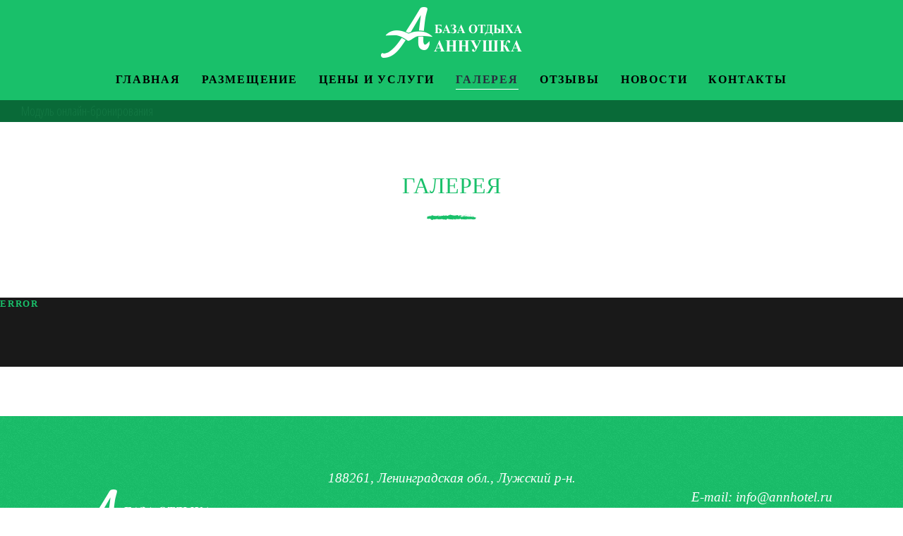

--- FILE ---
content_type: text/html; charset=utf-8
request_url: https://annushka-luga.ru/galereya.html?66
body_size: 17142
content:
<!DOCTYPE html>
<html prefix="og: http://ogp.me/ns#" lang="ru-ru" dir="ltr" vocab="http://schema.org/">
    <head>
        <meta http-equiv="X-UA-Compatible" content="IE=edge">
        <meta name="viewport" content="width=device-width, initial-scale=1">
        <link rel="shortcut icon" href="/images/Favicon.png">
        <link rel="apple-touch-icon-precomposed" href="/images/Favicon.png">
        <meta charset="utf-8" />
	<base href="https://annushka-luga.ru/galereya.html" />
	<meta name="author" content="Super User" />
	<meta property="og:image:width" content="800" />
	<meta property="og:image:height" content="508" />
	<meta property="og:title" content="Галерея - База отдыха &quot;Аннушка&quot;,  Ленинградская обл. - официальный сайт" />
	<meta property="og:type" content="article" />
	<meta property="og:image:url" content="https://annushka-luga.ru/images/bagallery/gallery-1/compression/A12_8354.jpg" />
	<meta property="og:url" content="https://annushka-luga.ru/galereya.html?66" />
	<meta name="generator" content="Joomla! - Open Source Content Management" />
	<title>Галерея - База отдыха &quot;Аннушка&quot;,  Ленинградская обл. - официальный сайт</title>
	<link href="/plugins/system/bdthemes_shortcodes/css/shortcode-ultimate.css" rel="stylesheet" />
	<link href="/plugins/system/bdthemes_shortcodes/css/font-awesome.min.css" rel="stylesheet" />
	<link href="/plugins/system/jcemediabox/css/jcemediabox.css?1d12bb5a40100bbd1841bfc0e498ce7b" rel="stylesheet" />
	<link href="/plugins/system/jcemediabox/themes/standard/css/style.css?50fba48f56052a048c5cf30829163e4d" rel="stylesheet" />
	<link href="/templates/yootheme/css/theme.9.css?v=1741954311" rel="stylesheet" id="theme-style-css" />
	<style>
padding-bottom: 5px; 
	</style>
	<script src="/media/jui/js/jquery.min.js?7d2727e52b0f63441e26b9993cfe38ef"></script>
	<script src="/media/jui/js/jquery-noconflict.js?7d2727e52b0f63441e26b9993cfe38ef"></script>
	<script src="/media/jui/js/jquery-migrate.min.js?7d2727e52b0f63441e26b9993cfe38ef"></script>
	<script src="/plugins/system/bdthemes_shortcodes/js/shortcode-ultimate.js"></script>
	<script src="/plugins/system/jcemediabox/js/jcemediabox.js?0c56fee23edfcb9fbdfe257623c5280e"></script>
	<script src="/templates/yootheme/vendor/assets/uikit/dist/js/uikit.min.js?v=1.14.4"></script>
	<script src="/templates/yootheme/vendor/assets/uikit/dist/js/uikit-icons-fjord.min.js?v=1.14.4"></script>
	<script src="/templates/yootheme/js/theme.js?v=1.14.4"></script>
	<script>
JCEMediaBox.init({popup:{width:"",height:"",legacy:0,lightbox:0,shadowbox:0,resize:1,icons:1,overlay:1,overlayopacity:0.8,overlaycolor:"#000000",fadespeed:500,scalespeed:500,hideobjects:0,scrolling:"fixed",close:2,labels:{'close':'Закрыть','next':'Далее','previous':'Назад','cancel':'Отмена','numbers':'{$current} из {$total}'},cookie_expiry:"",google_viewer:0},tooltip:{className:"tooltip",opacity:0.8,speed:150,position:"br",offsets:{x: 16, y: 16}},base:"/",imgpath:"plugins/system/jcemediabox/img",theme:"standard",themecustom:"",themepath:"plugins/system/jcemediabox/themes",mediafallback:0,mediaselector:"audio,video"});document.addEventListener('DOMContentLoaded', function() {
    Array.prototype.slice.call(document.querySelectorAll('a span[id^="cloak"]')).forEach(function(span) {
        span.innerText = span.textContent;
    });
});
	</script>
	<script src='https://www.google.com/recaptcha/api.js'></script>
<link href="https://fonts.googleapis.com/css?family=Open+Sans+Condensed:300|Ubuntu+Condensed" rel="stylesheet">
<!-- Yandex.Metrika counter -->
<script type="text/javascript" >
   (function(m,e,t,r,i,k,a){m[i]=m[i]||function(){(m[i].a=m[i].a||[]).push(arguments)};
   m[i].l=1*new Date();k=e.createElement(t),a=e.getElementsByTagName(t)[0],k.async=1,k.src=r,a.parentNode.insertBefore(k,a)})
   (window, document, "script", "https://mc.yandex.ru/metrika/tag.js", "ym");

   ym(35526435, "init", {
        id:35526435,
        clickmap:true,
        trackLinks:true,
        accurateTrackBounce:true
   });
</script>
<noscript><div><img src="https://mc.yandex.ru/watch/35526435" style="position:absolute; left:-9999px;" alt="" /></div></noscript>
<!-- /Yandex.Metrika counter -->


        <!-- start TL head script -->
        <script type='text/javascript'>
            (function(w) {
                var q = [
                    ['setContext', 'TL-INT-annushka-luga', 'ru']
                ];
                var t = w.travelline = (w.travelline || {}),
                    ti = t.integration = (t.integration || {});
                ti.__cq = ti.__cq? ti.__cq.concat(q) : q;
                if (!ti.__loader) {
                    ti.__loader = true;
                    var d = w.document,
                        p = d.location.protocol,
                        s = d.createElement('script');
                    s.type = 'text/javascript';
                    s.async = true;
                    s.src = (p == 'https:' ? p : 'http:') + '//ibe.tlintegration.com/integration/loader.js';
                    (d.getElementsByTagName('head')[0] || d.getElementsByTagName('body')[0]).appendChild(s);
                }
            })(window);
        </script>
        <!-- end TL head script -->
        <link rel="stylesheet" href="/templates/yootheme/css/travelline-style.css?ver=1.1.1">

    <script type="text/javascript" src="https://annushka-luga.ru/components/com_bagallery/libraries/modal/ba_modal.js?2.2.6.3"></script><link rel="stylesheet" href="https://annushka-luga.ru/components/com_bagallery/assets/css/ba-style.css?2.2.6.3"><link rel="stylesheet" href="https://annushka-luga.ru/components/com_bagallery/assets/css/ba-effects.css?2.2.6.3"><script type="text/javascript" src="https://annushka-luga.ru/components/com_bagallery/libraries/ba_isotope/ba_isotope.js?2.2.6.3"></script><script type="text/javascript" src="https://annushka-luga.ru/components/com_bagallery/libraries/lazyload/jquery.lazyload.min.js?2.2.6.3"></script><script type="text/javascript" src="https://annushka-luga.ru/components/com_bagallery/assets/js/ba-gallery.js?2.2.6.3"></script></head>
    <body class="">

                <div class="uk-offcanvas-content">
        
        
        <div class="tm-page">

            <div class="tm-header-mobile uk-hidden@m">
            
<nav class="uk-navbar-container" uk-navbar>

    
        <div class="uk-navbar-center">
        <a class="uk-navbar-item uk-logo" href="https://annushka-luga.ru">
            <img src="/templates/yootheme/cache/annushka-56c07630.png" srcset="/templates/yootheme/cache/annushka-56c07630.png 200w" sizes="(min-width: 200px) 200px" data-width="200" data-height="72" class="uk-responsive-height" alt>        </a>
    </div>
    
        <div class="uk-navbar-right">

        
                <a class="uk-navbar-toggle" href="#tm-mobile" uk-toggle>
                        <div uk-navbar-toggle-icon></div>
        </a>
        
        
    </div>
    
</nav>


        <div id="tm-mobile" uk-offcanvas mode="slide" overlay flip>
        <div class="uk-offcanvas-bar uk-text-center">

            <button class="uk-offcanvas-close" type="button" uk-close></button>

            
                
<div class="uk-child-width-1-1" uk-grid>
            <div>
<div class="uk-panel" id="module-0">

    
    
<ul class="uk-nav uk-nav-default uk-nav-center">

	<li><a href="/">Главная</a></li>
	<li><a href="/razmeshchenie.html">Размещение</a></li>
	<li><a href="/tseny-i-uslugi.html">Цены и услуги</a></li>
	<li class="uk-active"><a href="/galereya.html">Галерея</a></li>
	<li><a href="/otzyvy.html">Отзывы</a></li>
	<li><a href="/11-novosti">Новости</a></li>
	<li><a href="/kontakty.html">Контакты</a></li></ul>

</div>
</div>
    </div>


                
        </div>
    </div>

    
    
            </div>

            <!-- start TL Search form script -->

            
            <div  id='block-search-mobile' >
                <div id='tl-search-form-mobile' class='tl-container'>
                    <noindex><a href='http://www.travelline.ru/products/tl-hotel' rel='nofollow'>Модуль онлайн-бронирования</a></noindex>
                </div>
            </div>
            <!-- end TL Search form script -->


            
            
<div class="tm-header uk-visible@m" uk-header>



        <div class="tm-headerbar-top">
        <div class="uk-container uk-container-expand">

                        <div class="uk-text-center">
                
<a href="https://annushka-luga.ru" class="uk-logo">
    <img src="/templates/yootheme/cache/annushka-56c07630.png" srcset="/templates/yootheme/cache/annushka-56c07630.png 200w" sizes="(min-width: 200px) 200px" data-width="200" data-height="72" alt><img src="/templates/yootheme/cache/annushka-56c07630.png" srcset="/templates/yootheme/cache/annushka-56c07630.png 200w" sizes="(min-width: 200px) 200px" data-width="200" data-height="72" class="uk-logo-inverse" alt></a>
            </div>
            
            
        </div>
    </div>
    
    
                <div uk-sticky media="768" show-on-up animation="uk-animation-slide-top" cls-active="uk-navbar-sticky" sel-target=".uk-navbar-container">
        
            <div class="uk-navbar-container">

                <div class="uk-container uk-container-expand">
                    <nav class="uk-navbar" uk-navbar="{&quot;align&quot;:&quot;center&quot;,&quot;boundary&quot;:&quot;!.uk-navbar-container&quot;}">

                        <div class="uk-navbar-center">

                                                            <div class="uk-margin-auto-vertical">
<ul class="uk-navbar-nav">

	<li><a href="/">Главная</a></li>
	<li><a href="/razmeshchenie.html">Размещение</a></li>
	<li><a href="/tseny-i-uslugi.html">Цены и услуги</a></li>
	<li class="uk-active"><a href="/galereya.html">Галерея</a></li>
	<li><a href="/otzyvy.html">Отзывы</a></li>
	<li><a href="/11-novosti">Новости</a></li>
	<li><a href="/kontakty.html">Контакты</a></li></ul>
</div>
                            
                        </div>

                    </nav>
                </div>

            </div>

                </div>
        
    
    



    <!-- start TL Search form script -->

    
    <div  id='block-search' >
        <div id='tl-search-form' class='tl-container'>
            <noindex><a href='http://www.travelline.ru/products/tl-hotel' rel='nofollow'>Модуль онлайн-бронирования</a></noindex>
        </div>
    </div>
    <script type='text/javascript'>
        (function(w) {
            var q = [
                ['setContext', 'TL-INT-annushka-luga', 'ru'],
                ['embed', 'search-form', {
                    container: 'tl-search-form'
                }]
            ];
            var t = w.travelline = (w.travelline || {}),
                ti = t.integration = (t.integration || {});
            ti.__cq = ti.__cq ? ti.__cq.concat(q) : q;
            if (!ti.__loader) {
                ti.__loader = true;
                var d = w.document,
                    p = d.location.protocol,
                    s = d.createElement('script');
                s.type = 'text/javascript';
                s.async = true;
                s.src = (p == 'https:' ? p : 'http:') + '//ibe.tlintegration.com/integration/loader.js';
                (d.getElementsByTagName('head')[0] || d.getElementsByTagName('body')[0]).appendChild(s);
            }
        })(window);
    </script>
    <!-- end TL Search form script -->

</div>

            

            
            <div id="system-message-container">
</div>

            

            <div class="uk-section-default uk-section uk-padding-remove-bottom" uk-scrollspy="{&quot;target&quot;:&quot;[uk-scrollspy-class]&quot;,&quot;cls&quot;:&quot;uk-animation-slide-top-medium&quot;,&quot;delay&quot;:300}">
<div class="uk-container">
<div class="uk-grid-margin" uk-grid>
<div class="uk-width-1-1@m">
<h2 class="uk-text-center@s uk-text-center uk-h2 uk-text-success" uk-scrollspy-class="uk-animation-fade">
        ГАЛЕРЕЯ    </h2>
<div  class="uk-divider-icon" uk-scrollspy-class></div>
</div>
</div>
                                </div>
</div>
<div class="uk-section-default uk-section" uk-height-viewport="expand: true">
<div class="uk-container">
<div class="uk-grid-margin" uk-grid>
<div class="uk-width-1-1@m">
<div class="uk-panel">
<div class="custom" ><div class='ba-gallery ' data-gallery='1' style="background-color:rgba(0,0,0,0.9);"><div id="ba-notification" class="gallery-notification"><i class="zmdi zmdi-close"></i><h4>Error</h4><p></p></div><div class="modal-scrollable" style="display:none;"><div class="ba-modal gallery-modal " style="display:none"><div class="ba-modal-header row-fluid" style="box-shadow: inset 0px 130px 100px -125px rgba(0,0,0,0.9);"><div class="ba-modal-title" ><h3 class="modal-title" style="color:rgba(255, 255, 255, 1);"></h3></div><div class="ba-center-icons"><i style="color:rgba(255, 255, 255, 1)" class="ba-zoom-in zmdi zmdi-zoom-in"></i><i class="ba-zoom-out disabled-item zmdi zmdi-fullscreen-exit" style="color:rgba(255, 255, 255, 1)"></i></div><div class="ba-right-icons"><div class="header-icons"><i class="ba-icon-close zmdi zmdi-close" style="color:rgba(255, 255, 255, 1)"></i></div></div></div><div class="ba-modal-body"><div class="modal-image"><input type="hidden" class="ba-juri" value="https://annushka-luga.ru/"></div><div class="description-wrapper"><div class="modal-description"></div></div></div></div><input type='hidden' class='lightbox-options' value='{"lightbox_border":"rgba(255, 255, 255, 1)","lightbox_bg":"#000000","lightbox_bg_transparency":"0.9","display_likes":"0","display_header":"1","display_zoom":"1","lightbox_display_title":"1","lightbox_width":"45","auto_resize":"1","disable_lightbox":"0","twitter_share":"0","odnoklassniki_share":"0","description_position":"below","facebook_share":"0","google_share":"0","pinterest_share":"0","linkedin_share":"0","vkontakte_share":"0","display_download":"0","enable_alias":"1","display_fullscreen":"0","header_icons_color":"rgba(255, 255, 255, 1)"}'><div class="modal-nav" style="display:none"><i class="ba-left-action zmdi zmdi-chevron-left" style="color:rgba(255, 255, 255, 1); background-color:rgba(35, 35, 35, 1)"></i><i class="ba-right-action zmdi zmdi-chevron-right" style="color:rgba(255, 255, 255, 1); background-color:rgba(35, 35, 35, 1)"></i></div></div><div class="ba-gallery-row-wrapper"><div class='row-fluid'><div class='span12 category-filter' style='display: none;'><a  data-alias='all' href="https://annushka-luga.ru/galereya.html?all" data-filter='.category-0' class='ba-btn ba-filter-active'>Все категории</a><a  data-alias='raznoe' href="https://annushka-luga.ru/galereya.html?raznoe" data-filter='.category-1' class='ba-btn ba-filter'>Разное</a><a  data-alias='basseyn' href="https://annushka-luga.ru/galereya.html?basseyn" data-filter='.category-2' class='ba-btn ba-filter'>Бассейн </a><a  data-alias='banya' href="https://annushka-luga.ru/galereya.html?banya" data-filter='.category-7' class='ba-btn ba-filter'>Баня</a><a  data-alias='zoopark' href="https://annushka-luga.ru/galereya.html?zoopark" data-filter='.category-3' class='ba-btn ba-filter'>Зоопарк</a><a  data-alias='banketnyj-zal' href="https://annushka-luga.ru/galereya.html?banketnyj-zal" data-filter='.category-6' class='ba-btn ba-filter'>Банкетный зал</a><a  data-alias='meropriyatiya' href="https://annushka-luga.ru/galereya.html?meropriyatiya" data-filter='.category-4' class='ba-btn ba-filter'>Мероприятия</a><a  data-alias='sportploshchadka' href="https://annushka-luga.ru/galereya.html?sportploshchadka" data-filter='.category-8' class='ba-btn ba-filter'>Спортплощадка</a><a  data-alias='zima' href="https://annushka-luga.ru/galereya.html?zima" data-filter='.category-5' class='ba-btn ba-filter'>Зима</a><a  data-alias='priroda' href="https://annushka-luga.ru/galereya.html?priroda" data-filter='.category-9' class='ba-btn ba-filter'>Природа</a><select class='ba-select-filter'><option value='.category-0' selected>Все категории</option><option value='.category-1'>Разное</option><option value='.category-2'>Бассейн </option><option value='.category-7'>Баня</option><option value='.category-3'>Зоопарк</option><option value='.category-6'>Банкетный зал</option><option value='.category-4'>Мероприятия</option><option value='.category-8'>Спортплощадка</option><option value='.category-5'>Зима</option><option value='.category-9'>Природа</option></select><input type='hidden' value='{"bg_color":"rgba(238, 238, 238, 1)","bg_color_hover":"rgba(25, 192, 106, 1)","border_color":"rgba(0, 0, 0, 0)","border_radius":"2","font_color":"rgba(26, 26, 26, 1)","font_color_hover":"rgba(255, 255, 255, 1)","font_weight":"normal","font_size":"14","alignment":"left"}' class='default-filter-style'></div></div><div class='row-fluid'><div class='categories-description'><input type='hidden' value='[{&quot;settings&quot;:&quot;\u0412\u0441\u0435 \u043a\u0430\u0442\u0435\u0433\u043e\u0440\u0438\u0438;1;1;*;0;;;;all&quot;,&quot;id&quot;:&quot;1&quot;,&quot;parent&quot;:&quot;&quot;,&quot;access&quot;:&quot;1&quot;,&quot;password&quot;:&quot;&quot;},{&quot;settings&quot;:&quot;\u0420\u0430\u0437\u043d\u043e\u0435;0;1;;1;;;;raznoe&quot;,&quot;id&quot;:&quot;2&quot;,&quot;parent&quot;:&quot;&quot;,&quot;access&quot;:&quot;1&quot;,&quot;password&quot;:&quot;&quot;},{&quot;settings&quot;:&quot;\u0411\u0430\u0441\u0441\u0435\u0439\u043d ;0;1;;2;;;;basseyn&quot;,&quot;id&quot;:&quot;3&quot;,&quot;parent&quot;:&quot;&quot;,&quot;access&quot;:&quot;1&quot;,&quot;password&quot;:&quot;&quot;},{&quot;settings&quot;:&quot;\u0411\u0430\u043d\u044f;0;1;;7;;;;banya&quot;,&quot;id&quot;:&quot;9&quot;,&quot;parent&quot;:&quot;&quot;,&quot;access&quot;:&quot;1&quot;,&quot;password&quot;:&quot;&quot;},{&quot;settings&quot;:&quot;\u0417\u043e\u043e\u043f\u0430\u0440\u043a;0;1;;3;;;;zoopark&quot;,&quot;id&quot;:&quot;4&quot;,&quot;parent&quot;:&quot;&quot;,&quot;access&quot;:&quot;1&quot;,&quot;password&quot;:&quot;&quot;},{&quot;settings&quot;:&quot;\u0411\u0430\u043d\u043a\u0435\u0442\u043d\u044b\u0439 \u0437\u0430\u043b;0;1;;6;;;;banketnyj-zal&quot;,&quot;id&quot;:&quot;8&quot;,&quot;parent&quot;:&quot;&quot;,&quot;access&quot;:&quot;1&quot;,&quot;password&quot;:&quot;&quot;},{&quot;settings&quot;:&quot;\u041c\u0435\u0440\u043e\u043f\u0440\u0438\u044f\u0442\u0438\u044f;0;1;;4;;;;meropriyatiya&quot;,&quot;id&quot;:&quot;5&quot;,&quot;parent&quot;:&quot;&quot;,&quot;access&quot;:&quot;1&quot;,&quot;password&quot;:&quot;&quot;},{&quot;settings&quot;:&quot;\u0421\u043f\u043e\u0440\u0442\u043f\u043b\u043e\u0449\u0430\u0434\u043a\u0430;0;1;;8;;;;sportploshchadka&quot;,&quot;id&quot;:&quot;10&quot;,&quot;parent&quot;:&quot;&quot;,&quot;access&quot;:&quot;1&quot;,&quot;password&quot;:&quot;&quot;},{&quot;settings&quot;:&quot;\u0417\u0438\u043c\u0430;0;1;;5;;;;zima&quot;,&quot;id&quot;:&quot;7&quot;,&quot;parent&quot;:&quot;&quot;,&quot;access&quot;:&quot;1&quot;,&quot;password&quot;:&quot;&quot;},{&quot;settings&quot;:&quot;\u041f\u0440\u0438\u0440\u043e\u0434\u0430;0;1;;9;;;;priroda&quot;,&quot;id&quot;:&quot;11&quot;,&quot;parent&quot;:&quot;&quot;,&quot;access&quot;:&quot;1&quot;,&quot;password&quot;:&quot;&quot;}]' class='categories'></div></div><div class='ba-gallery-content-wrapper'><div class='ba-gallery-content'><div class='row-fluid'><div class='span12 ba-gallery-grid css-style-1'><div class='ba-gallery-items category-0 category-1' style='display: none;'><a href='https://annushka-luga.ru/galereya.html?242' class='ba-gallery-image-link'></a><div class='ba-image'><img data-original='https://annushka-luga.ru/images/bagallery/gallery-1/thumbnail/category-1/20220715-SM-SMD07900-HDR.jpg?1741865134' data-width="900" data-height="600" alt=''><div class='ba-caption'><div class='ba-caption-content'></div></div><input type='hidden' class='image-id' data-id='ba-image-242' value='{"id":"242","form_id":"1","category":"category-1","name":"20220715-SM-SMD07900-HDR.jpg","path":"\/images\/PRIRODA\/20220715-SM-SMD07900-HDR.jpg","url":"https:\/\/annushka-luga.ru\/images\/bagallery\/gallery-1\/compression\/20220715-SM-SMD07900-HDR.jpg","thumbnail_url":"\/images\/bagallery\/gallery-1\/thumbnail\/category-1\/20220715-SM-SMD07900-HDR.jpg","title":"","short":"","alt":"","description":"","link":"","video":"","settings":null,"likes":"0","imageId":"242","target":"blank","lightboxUrl":"","watermark_name":"20220715-SM-SMD07900-HDR.jpg","hideInAll":"0","suffix":""}'></div></div><div class='ba-gallery-items category-0 category-1' style='display: none;'><a href='https://annushka-luga.ru/galereya.html?225' class='ba-gallery-image-link'></a><div class='ba-image'><img data-original='https://annushka-luga.ru/images/bagallery/gallery-1/thumbnail/category-1/20220715-SM-SMD07826.jpg?1741865134' data-width="900" data-height="600" alt=''><div class='ba-caption'><div class='ba-caption-content'></div></div><input type='hidden' class='image-id' data-id='ba-image-225' value='{"id":"225","form_id":"1","category":"category-1","name":"20220715-SM-SMD07826.jpg","path":"\/images\/PRIRODA\/20220715-SM-SMD07826.jpg","url":"https:\/\/annushka-luga.ru\/images\/bagallery\/gallery-1\/compression\/20220715-SM-SMD07826.jpg","thumbnail_url":"\/images\/bagallery\/gallery-1\/thumbnail\/category-1\/20220715-SM-SMD07826.jpg","title":"","short":"","alt":"","description":"","link":"","video":"","settings":null,"likes":"0","imageId":"225","target":"blank","lightboxUrl":"","watermark_name":"20220715-SM-SMD07826.jpg","hideInAll":"0","suffix":""}'></div></div><div class='ba-gallery-items category-0 category-1' style='display: none;'><a href='https://annushka-luga.ru/galereya.html?215' class='ba-gallery-image-link'></a><div class='ba-image'><img data-original='https://annushka-luga.ru/images/bagallery/gallery-1/thumbnail/category-1/20220715-SM-SMD07810.jpg?1741865134' data-width="900" data-height="600" alt=''><div class='ba-caption'><div class='ba-caption-content'></div></div><input type='hidden' class='image-id' data-id='ba-image-215' value='{"id":"215","form_id":"1","category":"category-1","name":"20220715-SM-SMD07810.jpg","path":"\/images\/PRIRODA\/20220715-SM-SMD07810.jpg","url":"https:\/\/annushka-luga.ru\/images\/bagallery\/gallery-1\/compression\/20220715-SM-SMD07810.jpg","thumbnail_url":"\/images\/bagallery\/gallery-1\/thumbnail\/category-1\/20220715-SM-SMD07810.jpg","title":"","short":"","alt":"","description":"","link":"","video":"","settings":null,"likes":"0","imageId":"215","target":"blank","lightboxUrl":"","watermark_name":"20220715-SM-SMD07810.jpg","hideInAll":"0","suffix":""}'></div></div><div class='ba-gallery-items category-0 category-1' style='display: none;'><a href='https://annushka-luga.ru/galereya.html?218' class='ba-gallery-image-link'></a><div class='ba-image'><img data-original='https://annushka-luga.ru/images/bagallery/gallery-1/thumbnail/category-1/20220715-SM-SMD07814.jpg?1741865134' data-width="900" data-height="600" alt=''><div class='ba-caption'><div class='ba-caption-content'></div></div><input type='hidden' class='image-id' data-id='ba-image-218' value='{"id":"218","form_id":"1","category":"category-1","name":"20220715-SM-SMD07814.jpg","path":"\/images\/PRIRODA\/20220715-SM-SMD07814.jpg","url":"https:\/\/annushka-luga.ru\/images\/bagallery\/gallery-1\/compression\/20220715-SM-SMD07814.jpg","thumbnail_url":"\/images\/bagallery\/gallery-1\/thumbnail\/category-1\/20220715-SM-SMD07814.jpg","title":"","short":"","alt":"","description":"","link":"","video":"","settings":null,"likes":"0","imageId":"218","target":"blank","lightboxUrl":"","watermark_name":"20220715-SM-SMD07814.jpg","hideInAll":"0","suffix":""}'></div></div><div class='ba-gallery-items category-0 category-1' style='display: none;'><a href='https://annushka-luga.ru/galereya.html?228' class='ba-gallery-image-link'></a><div class='ba-image'><img data-original='https://annushka-luga.ru/images/bagallery/gallery-1/thumbnail/category-1/20220715-SM-SMD07829.jpg?1741865134' data-width="900" data-height="600" alt=''><div class='ba-caption'><div class='ba-caption-content'></div></div><input type='hidden' class='image-id' data-id='ba-image-228' value='{"id":"228","form_id":"1","category":"category-1","name":"20220715-SM-SMD07829.jpg","path":"\/images\/PRIRODA\/20220715-SM-SMD07829.jpg","url":"https:\/\/annushka-luga.ru\/images\/bagallery\/gallery-1\/compression\/20220715-SM-SMD07829.jpg","thumbnail_url":"\/images\/bagallery\/gallery-1\/thumbnail\/category-1\/20220715-SM-SMD07829.jpg","title":"","short":"","alt":"","description":"","link":"","video":"","settings":null,"likes":"0","imageId":"228","target":"blank","lightboxUrl":"","watermark_name":"20220715-SM-SMD07829.jpg","hideInAll":"0","suffix":""}'></div></div><div class='ba-gallery-items category-0 category-1' style='display: none;'><a href='https://annushka-luga.ru/galereya.html?230' class='ba-gallery-image-link'></a><div class='ba-image'><img data-original='https://annushka-luga.ru/images/bagallery/gallery-1/thumbnail/category-1/20220715-SM-SMD07832.jpg?1741865134' data-width="900" data-height="600" alt=''><div class='ba-caption'><div class='ba-caption-content'></div></div><input type='hidden' class='image-id' data-id='ba-image-230' value='{"id":"230","form_id":"1","category":"category-1","name":"20220715-SM-SMD07832.jpg","path":"\/images\/PRIRODA\/20220715-SM-SMD07832.jpg","url":"https:\/\/annushka-luga.ru\/images\/bagallery\/gallery-1\/compression\/20220715-SM-SMD07832.jpg","thumbnail_url":"\/images\/bagallery\/gallery-1\/thumbnail\/category-1\/20220715-SM-SMD07832.jpg","title":"","short":"","alt":"","description":"","link":"","video":"","settings":null,"likes":"0","imageId":"230","target":"blank","lightboxUrl":"","watermark_name":"20220715-SM-SMD07832.jpg","hideInAll":"0","suffix":""}'></div></div><div class='ba-gallery-items category-0 category-1' style='display: none;'><a href='https://annushka-luga.ru/galereya.html?235' class='ba-gallery-image-link'></a><div class='ba-image'><img data-original='https://annushka-luga.ru/images/bagallery/gallery-1/thumbnail/category-1/20220715-SM-SMD07857.jpg?1741865134' data-width="900" data-height="600" alt=''><div class='ba-caption'><div class='ba-caption-content'></div></div><input type='hidden' class='image-id' data-id='ba-image-235' value='{"id":"235","form_id":"1","category":"category-1","name":"20220715-SM-SMD07857.jpg","path":"\/images\/PRIRODA\/20220715-SM-SMD07857.jpg","url":"https:\/\/annushka-luga.ru\/images\/bagallery\/gallery-1\/compression\/20220715-SM-SMD07857.jpg","thumbnail_url":"\/images\/bagallery\/gallery-1\/thumbnail\/category-1\/20220715-SM-SMD07857.jpg","title":"","short":"","alt":"","description":"","link":"","video":"","settings":null,"likes":"0","imageId":"235","target":"blank","lightboxUrl":"","watermark_name":"20220715-SM-SMD07857.jpg","hideInAll":"0","suffix":""}'></div></div><div class='ba-gallery-items category-0 category-1' style='display: none;'><a href='https://annushka-luga.ru/galereya.html?164' class='ba-gallery-image-link'></a><div class='ba-image'><img data-original='https://annushka-luga.ru/images/bagallery/gallery-1/thumbnail/category-1/MEL_1039.jpg?1741865134' data-width="900" data-height="600" alt=''><div class='ba-caption'><div class='ba-caption-content'></div></div><input type='hidden' class='image-id' data-id='ba-image-164' value='{"id":"164","form_id":"1","category":"category-1","name":"MEL_1039.jpg","path":"\/images\/bagallery\/original\/MEL_1039.jpg","url":"https:\/\/annushka-luga.ru\/images\/bagallery\/gallery-1\/compression\/MEL_1039.jpg","thumbnail_url":"\/images\/bagallery\/gallery-1\/thumbnail\/category-1\/MEL_1039.jpg","title":"","short":"","alt":"","description":"","link":"","video":"","settings":null,"likes":"0","imageId":"163","target":"blank","lightboxUrl":"","watermark_name":"MEL_1039.jpg","hideInAll":"0","suffix":""}'></div></div><div class='ba-gallery-items category-0 category-1' style='display: none;'><a href='https://annushka-luga.ru/galereya.html?297' class='ba-gallery-image-link'></a><div class='ba-image'><img data-original='https://annushka-luga.ru/images/bagallery/gallery-1/thumbnail/category-1/dom-4_2.jpg?1741865134' data-width="902" data-height="600" alt=''><div class='ba-caption'><div class='ba-caption-content'></div></div><input type='hidden' class='image-id' data-id='ba-image-297' value='{"id":"297","form_id":"1","category":"category-1","name":"dom-4_2.jpg","path":"\/images\/RAZNOE\/dom-4_2.jpg","url":"https:\/\/annushka-luga.ru\/images\/bagallery\/gallery-1\/compression\/dom-4_2.jpg","thumbnail_url":"\/images\/bagallery\/gallery-1\/thumbnail\/category-1\/dom-4_2.jpg","title":"","short":"","alt":"","description":"","link":"","video":"","settings":null,"likes":"0","imageId":"297","target":"blank","lightboxUrl":"","watermark_name":"dom-4_2.jpg","hideInAll":"0","suffix":""}'></div></div><div class='ba-gallery-items category-0 category-1' style='display: none;'><a href='https://annushka-luga.ru/galereya.html?131' class='ba-gallery-image-link'></a><div class='ba-image'><img data-original='https://annushka-luga.ru/images/bagallery/gallery-1/thumbnail/category-1/gribi.jpg?1741865134' data-width="800" data-height="600" alt=''><div class='ba-caption'><div class='ba-caption-content'></div></div><input type='hidden' class='image-id' data-id='ba-image-131' value='{"id":"131","form_id":"1","category":"category-1","name":"gribi.jpg","path":"\/images\/bagallery\/original\/gribi.jpg","url":"https:\/\/annushka-luga.ru\/images\/bagallery\/gallery-1\/compression\/gribi.jpg","thumbnail_url":"\/images\/bagallery\/gallery-1\/thumbnail\/category-1\/gribi.jpg","title":"","short":"","alt":"","description":"","link":"","video":"","settings":null,"likes":"0","imageId":"130","target":"blank","lightboxUrl":"","watermark_name":"gribi.jpg","hideInAll":"0","suffix":""}'></div></div><div class='ba-gallery-items category-0 category-1' style='display: none;'><a href='https://annushka-luga.ru/galereya.html?120' class='ba-gallery-image-link'></a><div class='ba-image'><img data-original='https://annushka-luga.ru/images/bagallery/gallery-1/thumbnail/category-1/Korzina_ASN_20120829.jpg?1741865134' data-width="800" data-height="600" alt=''><div class='ba-caption'><div class='ba-caption-content'></div></div><input type='hidden' class='image-id' data-id='ba-image-120' value='{"id":"120","form_id":"1","category":"category-1","name":"Korzina_ASN_20120829.jpg","path":"\/images\/bagallery\/original\/Korzina_ASN_20120829.jpg","url":"https:\/\/annushka-luga.ru\/images\/bagallery\/gallery-1\/compression\/Korzina_ASN_20120829.jpg","thumbnail_url":"\/images\/bagallery\/gallery-1\/thumbnail\/category-1\/Korzina_ASN_20120829.jpg","title":"","short":"","alt":"","description":"","link":"","video":"","settings":null,"likes":"0","imageId":"120","target":"blank","lightboxUrl":"","watermark_name":"Korzina_ASN_20120829.jpg","hideInAll":"0","suffix":""}'></div></div><div class='ba-gallery-items category-0 category-1' style='display: none;'><a href='https://annushka-luga.ru/galereya.html?121' class='ba-gallery-image-link'></a><div class='ba-image'><img data-original='https://annushka-luga.ru/images/bagallery/gallery-1/thumbnail/category-1/scale_1200.png?1741865134' data-width="960" data-height="600" alt=''><div class='ba-caption'><div class='ba-caption-content'></div></div><input type='hidden' class='image-id' data-id='ba-image-121' value='{"id":"121","form_id":"1","category":"category-1","name":"scale_1200.png","path":"\/images\/bagallery\/original\/scale_1200.png","url":"https:\/\/annushka-luga.ru\/images\/bagallery\/gallery-1\/compression\/scale_1200.png","thumbnail_url":"\/images\/bagallery\/gallery-1\/thumbnail\/category-1\/scale_1200.png","title":"","short":"","alt":"","description":"","link":"","video":"","settings":null,"likes":"0","imageId":"119","target":"blank","lightboxUrl":"","watermark_name":"scale_1200.png","hideInAll":"0","suffix":""}'></div></div><div class='ba-gallery-items category-0 category-1' style='display: none;'><a href='https://annushka-luga.ru/galereya.html?122' class='ba-gallery-image-link'></a><div class='ba-image'><img data-original='https://annushka-luga.ru/images/bagallery/gallery-1/thumbnail/category-1/4e6b3d44b3bf54f222.jpg?1741865134' data-width="903" data-height="600" alt=''><div class='ba-caption'><div class='ba-caption-content'></div></div><input type='hidden' class='image-id' data-id='ba-image-122' value='{"id":"122","form_id":"1","category":"category-1","name":"4e6b3d44b3bf54f222.jpg","path":"\/images\/bagallery\/original\/4e6b3d44b3bf54f222.jpg","url":"https:\/\/annushka-luga.ru\/images\/bagallery\/gallery-1\/compression\/4e6b3d44b3bf54f222.jpg","thumbnail_url":"\/images\/bagallery\/gallery-1\/thumbnail\/category-1\/4e6b3d44b3bf54f222.jpg","title":"","short":"","alt":"","description":"","link":"","video":"","settings":null,"likes":"0","imageId":"121","target":"blank","lightboxUrl":"","watermark_name":"4e6b3d44b3bf54f222.jpg","hideInAll":"0","suffix":""}'></div></div><div class='ba-gallery-items category-0 category-1' style='display: none;'><a href='https://annushka-luga.ru/galereya.html?128' class='ba-gallery-image-link'></a><div class='ba-image'><img data-original='https://annushka-luga.ru/images/bagallery/gallery-1/thumbnail/category-1/MEL_1568.jpg?1741865134' data-width="902" data-height="600" alt=''><div class='ba-caption'><div class='ba-caption-content'></div></div><input type='hidden' class='image-id' data-id='ba-image-128' value='{"id":"128","form_id":"1","category":"category-1","name":"MEL_1568.jpg","path":"\/images\/bagallery\/original\/MEL_1568.jpg","url":"https:\/\/annushka-luga.ru\/images\/bagallery\/gallery-1\/compression\/MEL_1568.jpg","thumbnail_url":"\/images\/bagallery\/gallery-1\/thumbnail\/category-1\/MEL_1568.jpg","title":"","short":"","alt":"","description":"","link":"","video":"","settings":null,"likes":"0","imageId":"127","target":"blank","lightboxUrl":"","watermark_name":"MEL_1568.jpg","hideInAll":"0","suffix":""}'></div></div><div class='ba-gallery-items category-0 category-1' style='display: none;'><a href='https://annushka-luga.ru/galereya.html?166' class='ba-gallery-image-link'></a><div class='ba-image'><img data-original='https://annushka-luga.ru/images/bagallery/gallery-1/thumbnail/category-1/gjK_S49E6dE.jpg?1741865134' data-width="1067" data-height="600" alt=''><div class='ba-caption'><div class='ba-caption-content'></div></div><input type='hidden' class='image-id' data-id='ba-image-166' value='{"id":"166","form_id":"1","category":"category-1","name":"gjK_S49E6dE.jpg","path":"\/images\/bagallery\/original\/gjK_S49E6dE.jpg","url":"https:\/\/annushka-luga.ru\/images\/bagallery\/gallery-1\/compression\/gjK_S49E6dE.jpg","thumbnail_url":"\/images\/bagallery\/gallery-1\/thumbnail\/category-1\/gjK_S49E6dE.jpg","title":"","short":"","alt":"","description":"","link":"","video":"","settings":null,"likes":"0","imageId":"166","target":"blank","lightboxUrl":"","watermark_name":"gjK_S49E6dE.jpg","hideInAll":"0","suffix":""}'></div></div><div class='ba-gallery-items category-0 category-1' style='display: none;'><a href='https://annushka-luga.ru/galereya.html?167' class='ba-gallery-image-link'></a><div class='ba-image'><img data-original='https://annushka-luga.ru/images/bagallery/gallery-1/thumbnail/category-1/uEJLUSAH_3E.jpg?1741865134' data-width="1067" data-height="600" alt=''><div class='ba-caption'><div class='ba-caption-content'></div></div><input type='hidden' class='image-id' data-id='ba-image-167' value='{"id":"167","form_id":"1","category":"category-1","name":"uEJLUSAH_3E.jpg","path":"\/images\/bagallery\/original\/uEJLUSAH_3E.jpg","url":"https:\/\/annushka-luga.ru\/images\/bagallery\/gallery-1\/compression\/uEJLUSAH_3E.jpg","thumbnail_url":"\/images\/bagallery\/gallery-1\/thumbnail\/category-1\/uEJLUSAH_3E.jpg","title":"","short":"","alt":"","description":"","link":"","video":"","settings":null,"likes":"0","imageId":"165","target":"blank","lightboxUrl":"","watermark_name":"uEJLUSAH_3E.jpg","hideInAll":"0","suffix":""}'></div></div><div class='ba-gallery-items category-0 category-1' style='display: none;'><a href='https://annushka-luga.ru/galereya.html?129' class='ba-gallery-image-link'></a><div class='ba-image'><img data-original='https://annushka-luga.ru/images/bagallery/gallery-1/thumbnail/category-1/DnPEznXunyU.jpg?1741865134' data-width="338" data-height="600" alt=''><div class='ba-caption'><div class='ba-caption-content'></div></div><input type='hidden' class='image-id' data-id='ba-image-129' value='{"id":"129","form_id":"1","category":"category-1","name":"DnPEznXunyU.jpg","path":"\/images\/bagallery\/original\/DnPEznXunyU.jpg","url":"https:\/\/annushka-luga.ru\/images\/bagallery\/gallery-1\/compression\/DnPEznXunyU.jpg","thumbnail_url":"\/images\/bagallery\/gallery-1\/thumbnail\/category-1\/DnPEznXunyU.jpg","title":"","short":"","alt":"","description":"","link":"","video":"","settings":null,"likes":"0","imageId":"129","target":"blank","lightboxUrl":"","watermark_name":"DnPEznXunyU.jpg","hideInAll":"0","suffix":""}'></div></div><div class='ba-gallery-items category-0 category-1' style='display: none;'><a href='https://annushka-luga.ru/galereya.html?130' class='ba-gallery-image-link'></a><div class='ba-image'><img data-original='https://annushka-luga.ru/images/bagallery/gallery-1/thumbnail/category-1/s7Qwv8wABD0.jpg?1741865134' data-width="338" data-height="600" alt=''><div class='ba-caption'><div class='ba-caption-content'></div></div><input type='hidden' class='image-id' data-id='ba-image-130' value='{"id":"130","form_id":"1","category":"category-1","name":"s7Qwv8wABD0.jpg","path":"\/images\/bagallery\/original\/s7Qwv8wABD0.jpg","url":"https:\/\/annushka-luga.ru\/images\/bagallery\/gallery-1\/compression\/s7Qwv8wABD0.jpg","thumbnail_url":"\/images\/bagallery\/gallery-1\/thumbnail\/category-1\/s7Qwv8wABD0.jpg","title":"","short":"","alt":"","description":"","link":"","video":"","settings":null,"likes":"0","imageId":"128","target":"blank","lightboxUrl":"","watermark_name":"s7Qwv8wABD0.jpg","hideInAll":"0","suffix":""}'></div></div><div class='ba-gallery-items category-0 category-1' style='display: none;'><a href='https://annushka-luga.ru/galereya.html?124' class='ba-gallery-image-link'></a><div class='ba-image'><img data-original='https://annushka-luga.ru/images/bagallery/gallery-1/thumbnail/category-1/fsIj-buMT8.jpg?1741865134' data-width="800" data-height="600" alt=''><div class='ba-caption'><div class='ba-caption-content'></div></div><input type='hidden' class='image-id' data-id='ba-image-124' value='{"id":"124","form_id":"1","category":"category-1","name":"fsIj-buMT8.jpg","path":"\/images\/bagallery\/original\/fsIj-buMT8.jpg","url":"https:\/\/annushka-luga.ru\/images\/bagallery\/gallery-1\/compression\/fsIj-buMT8.jpg","thumbnail_url":"\/images\/bagallery\/gallery-1\/thumbnail\/category-1\/fsIj-buMT8.jpg","title":"","short":"","alt":"","description":"","link":"","video":"","settings":null,"likes":"0","imageId":"126","target":"blank","lightboxUrl":"","watermark_name":"fsIj-buMT8.jpg","hideInAll":"0","suffix":""}'></div></div><div class='ba-gallery-items category-0 category-1' style='display: none;'><a href='https://annushka-luga.ru/galereya.html?298' class='ba-gallery-image-link'></a><div class='ba-image'><img data-original='https://annushka-luga.ru/images/bagallery/gallery-1/thumbnail/category-1/MEL_1092.jpg?1741865134' data-width="902" data-height="600" alt=''><div class='ba-caption'><div class='ba-caption-content'></div></div><input type='hidden' class='image-id' data-id='ba-image-298' value='{"id":"298","form_id":"1","category":"category-1","name":"MEL_1092.jpg","path":"\/images\/RAZNOE\/MEL_1092.jpg","url":"https:\/\/annushka-luga.ru\/images\/bagallery\/gallery-1\/compression\/MEL_1092.jpg","thumbnail_url":"\/images\/bagallery\/gallery-1\/thumbnail\/category-1\/MEL_1092.jpg","title":"","short":"","alt":"","description":"","link":"","video":"","settings":null,"likes":"0","imageId":"298","target":"blank","lightboxUrl":"","watermark_name":"MEL_1092.jpg","hideInAll":"0","suffix":""}'></div></div><div class='ba-gallery-items category-0 category-1' style='display: none;'><a href='https://annushka-luga.ru/galereya.html?300' class='ba-gallery-image-link'></a><div class='ba-image'><img data-original='https://annushka-luga.ru/images/bagallery/gallery-1/thumbnail/category-1/studia-2_03.jpg?1741865134' data-width="900" data-height="600" alt=''><div class='ba-caption'><div class='ba-caption-content'></div></div><input type='hidden' class='image-id' data-id='ba-image-300' value='{"id":"300","form_id":"1","category":"category-1","name":"studia-2_03.jpg","path":"\/images\/RAZNOE\/studia-2_03.jpg","url":"https:\/\/annushka-luga.ru\/images\/bagallery\/gallery-1\/compression\/studia-2_03.jpg","thumbnail_url":"\/images\/bagallery\/gallery-1\/thumbnail\/category-1\/studia-2_03.jpg","title":"","short":"","alt":"","description":"","link":"","video":"","settings":null,"likes":"0","imageId":"300","target":"blank","lightboxUrl":"","watermark_name":"studia-2_03.jpg","hideInAll":"0","suffix":""}'></div></div><div class='ba-gallery-items category-0 category-1' style='display: none;'><a href='https://annushka-luga.ru/galereya.html?299' class='ba-gallery-image-link'></a><div class='ba-image'><img data-original='https://annushka-luga.ru/images/bagallery/gallery-1/thumbnail/category-1/MEL_1733.jpg?1741865134' data-width="902" data-height="600" alt=''><div class='ba-caption'><div class='ba-caption-content'></div></div><input type='hidden' class='image-id' data-id='ba-image-299' value='{"id":"299","form_id":"1","category":"category-1","name":"MEL_1733.jpg","path":"\/images\/RAZNOE\/MEL_1733.jpg","url":"https:\/\/annushka-luga.ru\/images\/bagallery\/gallery-1\/compression\/MEL_1733.jpg","thumbnail_url":"\/images\/bagallery\/gallery-1\/thumbnail\/category-1\/MEL_1733.jpg","title":"","short":"","alt":"","description":"","link":"","video":"","settings":null,"likes":"0","imageId":"299","target":"blank","lightboxUrl":"","watermark_name":"MEL_1733.jpg","hideInAll":"0","suffix":""}'></div></div><div class='ba-gallery-items category-0 category-1' style='display: none;'><a href='https://annushka-luga.ru/galereya.html?251' class='ba-gallery-image-link'></a><div class='ba-image'><img data-original='https://annushka-luga.ru/images/bagallery/gallery-1/thumbnail/category-1/20220715-SM-SMD08332.jpg?1741865134' data-width="900" data-height="600" alt=''><div class='ba-caption'><div class='ba-caption-content'></div></div><input type='hidden' class='image-id' data-id='ba-image-251' value='{"id":"251","form_id":"1","category":"category-1","name":"20220715-SM-SMD08332.jpg","path":"\/images\/PRIRODA\/20220715-SM-SMD08332.jpg","url":"https:\/\/annushka-luga.ru\/images\/bagallery\/gallery-1\/compression\/20220715-SM-SMD08332.jpg","thumbnail_url":"\/images\/bagallery\/gallery-1\/thumbnail\/category-1\/20220715-SM-SMD08332.jpg","title":"","short":"","alt":"","description":"","link":"","video":"","settings":null,"likes":"0","imageId":"251","target":"blank","lightboxUrl":"","watermark_name":"20220715-SM-SMD08332.jpg","hideInAll":"0","suffix":""}'></div></div><div class='ba-gallery-items category-0 category-1' style='display: none;'><a href='https://annushka-luga.ru/galereya.html?253' class='ba-gallery-image-link'></a><div class='ba-image'><img data-original='https://annushka-luga.ru/images/bagallery/gallery-1/thumbnail/category-1/20220715-SM-SMD08342.jpg?1741865134' data-width="900" data-height="600" alt=''><div class='ba-caption'><div class='ba-caption-content'></div></div><input type='hidden' class='image-id' data-id='ba-image-253' value='{"id":"253","form_id":"1","category":"category-1","name":"20220715-SM-SMD08342.jpg","path":"\/images\/PRIRODA\/20220715-SM-SMD08342.jpg","url":"https:\/\/annushka-luga.ru\/images\/bagallery\/gallery-1\/compression\/20220715-SM-SMD08342.jpg","thumbnail_url":"\/images\/bagallery\/gallery-1\/thumbnail\/category-1\/20220715-SM-SMD08342.jpg","title":"","short":"","alt":"","description":"","link":"","video":"","settings":null,"likes":"0","imageId":"253","target":"blank","lightboxUrl":"","watermark_name":"20220715-SM-SMD08342.jpg","hideInAll":"0","suffix":""}'></div></div><div class='ba-gallery-items category-0 category-1' style='display: none;'><a href='https://annushka-luga.ru/galereya.html?244' class='ba-gallery-image-link'></a><div class='ba-image'><img data-original='https://annushka-luga.ru/images/bagallery/gallery-1/thumbnail/category-1/20220715-SM-SMD07918.jpg?1741865134' data-width="900" data-height="600" alt=''><div class='ba-caption'><div class='ba-caption-content'></div></div><input type='hidden' class='image-id' data-id='ba-image-244' value='{"id":"244","form_id":"1","category":"category-1","name":"20220715-SM-SMD07918.jpg","path":"\/images\/PRIRODA\/20220715-SM-SMD07918.jpg","url":"https:\/\/annushka-luga.ru\/images\/bagallery\/gallery-1\/compression\/20220715-SM-SMD07918.jpg","thumbnail_url":"\/images\/bagallery\/gallery-1\/thumbnail\/category-1\/20220715-SM-SMD07918.jpg","title":"","short":"","alt":"","description":"","link":"","video":"","settings":null,"likes":"0","imageId":"244","target":"blank","lightboxUrl":"","watermark_name":"20220715-SM-SMD07918.jpg","hideInAll":"0","suffix":""}'></div></div><div class='ba-gallery-items category-0 category-1' style='display: none;'><a href='https://annushka-luga.ru/galereya.html?246' class='ba-gallery-image-link'></a><div class='ba-image'><img data-original='https://annushka-luga.ru/images/bagallery/gallery-1/thumbnail/category-1/20220715-SM-SMD07963.jpg?1741865134' data-width="900" data-height="600" alt=''><div class='ba-caption'><div class='ba-caption-content'></div></div><input type='hidden' class='image-id' data-id='ba-image-246' value='{"id":"246","form_id":"1","category":"category-1","name":"20220715-SM-SMD07963.jpg","path":"\/images\/PRIRODA\/20220715-SM-SMD07963.jpg","url":"https:\/\/annushka-luga.ru\/images\/bagallery\/gallery-1\/compression\/20220715-SM-SMD07963.jpg","thumbnail_url":"\/images\/bagallery\/gallery-1\/thumbnail\/category-1\/20220715-SM-SMD07963.jpg","title":"","short":"","alt":"","description":"","link":"","video":"","settings":null,"likes":"0","imageId":"246","target":"blank","lightboxUrl":"","watermark_name":"20220715-SM-SMD07963.jpg","hideInAll":"0","suffix":""}'></div></div><div class='ba-gallery-items category-0 category-1' style='display: none;'><a href='https://annushka-luga.ru/galereya.html?96' class='ba-gallery-image-link'></a><div class='ba-image'><img data-original='https://annushka-luga.ru/images/bagallery/gallery-1/thumbnail/category-1/JKoE6RM9MTc.jpg?1741865134' data-width="450" data-height="600" alt=''><div class='ba-caption'><div class='ba-caption-content'></div></div><input type='hidden' class='image-id' data-id='ba-image-96' value='{"id":"96","form_id":"1","category":"category-1","name":"JKoE6RM9MTc.jpg","path":"\/images\/bagallery\/original\/JKoE6RM9MTc.jpg","url":"https:\/\/annushka-luga.ru\/images\/bagallery\/gallery-1\/compression\/JKoE6RM9MTc.jpg","thumbnail_url":"\/images\/bagallery\/gallery-1\/thumbnail\/category-1\/JKoE6RM9MTc.jpg","title":"","short":"","alt":"","description":"","link":"","video":"","settings":null,"likes":"0","imageId":"96","target":"blank","lightboxUrl":"","watermark_name":"JKoE6RM9MTc.jpg","hideInAll":"0","suffix":""}'></div></div><div class='ba-gallery-items category-0 category-1' style='display: none;'><a href='https://annushka-luga.ru/galereya.html?118' class='ba-gallery-image-link'></a><div class='ba-image'><img data-original='https://annushka-luga.ru/images/bagallery/gallery-1/thumbnail/category-1/648mbYML9yY.jpg?1741865134' data-width="450" data-height="600" alt=''><div class='ba-caption'><div class='ba-caption-content'></div></div><input type='hidden' class='image-id' data-id='ba-image-118' value='{"id":"118","form_id":"1","category":"category-1","name":"648mbYML9yY.jpg","path":"\/images\/bagallery\/original\/648mbYML9yY.jpg","url":"https:\/\/annushka-luga.ru\/images\/bagallery\/gallery-1\/compression\/648mbYML9yY.jpg","thumbnail_url":"\/images\/bagallery\/gallery-1\/thumbnail\/category-1\/648mbYML9yY.jpg","title":"","short":"","alt":"","description":"","link":"","video":"","settings":null,"likes":"0","imageId":"117","target":"blank","lightboxUrl":"","watermark_name":"648mbYML9yY.jpg","hideInAll":"0","suffix":""}'></div></div><div class='ba-gallery-items category-0 category-1' style='display: none;'><a href='https://annushka-luga.ru/galereya.html?114' class='ba-gallery-image-link'></a><div class='ba-image'><img data-original='https://annushka-luga.ru/images/bagallery/gallery-1/thumbnail/category-1/0aDy4Ct_zZU.jpg?1741865134' data-width="338" data-height="600" alt=''><div class='ba-caption'><div class='ba-caption-content'></div></div><input type='hidden' class='image-id' data-id='ba-image-114' value='{"id":"114","form_id":"1","category":"category-1","name":"0aDy4Ct_zZU.jpg","path":"\/images\/bagallery\/original\/0aDy4Ct_zZU.jpg","url":"https:\/\/annushka-luga.ru\/images\/bagallery\/gallery-1\/compression\/0aDy4Ct_zZU.jpg","thumbnail_url":"\/images\/bagallery\/gallery-1\/thumbnail\/category-1\/0aDy4Ct_zZU.jpg","title":"","short":"","alt":"","description":"","link":"","video":"","settings":null,"likes":"0","imageId":"114","target":"blank","lightboxUrl":"","watermark_name":"0aDy4Ct_zZU.jpg","hideInAll":"0","suffix":""}'></div></div><div class='ba-gallery-items category-0 category-1' style='display: none;'><a href='https://annushka-luga.ru/galereya.html?115' class='ba-gallery-image-link'></a><div class='ba-image'><img data-original='https://annushka-luga.ru/images/bagallery/gallery-1/thumbnail/category-1/gfEF-MZgxvg.jpg?1741865134' data-width="338" data-height="600" alt=''><div class='ba-caption'><div class='ba-caption-content'></div></div><input type='hidden' class='image-id' data-id='ba-image-115' value='{"id":"115","form_id":"1","category":"category-1","name":"gfEF-MZgxvg.jpg","path":"\/images\/bagallery\/original\/gfEF-MZgxvg.jpg","url":"https:\/\/annushka-luga.ru\/images\/bagallery\/gallery-1\/compression\/gfEF-MZgxvg.jpg","thumbnail_url":"\/images\/bagallery\/gallery-1\/thumbnail\/category-1\/gfEF-MZgxvg.jpg","title":"","short":"","alt":"","description":"","link":"","video":"","settings":null,"likes":"0","imageId":"113","target":"blank","lightboxUrl":"","watermark_name":"gfEF-MZgxvg.jpg","hideInAll":"0","suffix":""}'></div></div><div class='ba-gallery-items category-0 category-1' style='display: none;'><a href='https://annushka-luga.ru/galereya.html?104' class='ba-gallery-image-link'></a><div class='ba-image'><img data-original='https://annushka-luga.ru/images/bagallery/gallery-1/thumbnail/category-1/vft4uoY4JEM.jpg?1741865134' data-width="800" data-height="600" alt=''><div class='ba-caption'><div class='ba-caption-content'></div></div><input type='hidden' class='image-id' data-id='ba-image-104' value='{"id":"104","form_id":"1","category":"category-1","name":"vft4uoY4JEM.jpg","path":"\/images\/bagallery\/original\/vft4uoY4JEM.jpg","url":"https:\/\/annushka-luga.ru\/images\/bagallery\/gallery-1\/compression\/vft4uoY4JEM.jpg","thumbnail_url":"\/images\/bagallery\/gallery-1\/thumbnail\/category-1\/vft4uoY4JEM.jpg","title":"","short":"","alt":"","description":"","link":"","video":"","settings":null,"likes":"0","imageId":"103","target":"blank","lightboxUrl":"","watermark_name":"vft4uoY4JEM.jpg","hideInAll":"0","suffix":""}'></div></div><div class='ba-gallery-items category-0 category-1' style='display: none;'><a href='https://annushka-luga.ru/galereya.html?168' class='ba-gallery-image-link'></a><div class='ba-image'><img data-original='https://annushka-luga.ru/images/bagallery/gallery-1/thumbnail/category-1/EfPX0kP6zlY.jpg?1741865134' data-width="337" data-height="600" alt=''><div class='ba-caption'><div class='ba-caption-content'></div></div><input type='hidden' class='image-id' data-id='ba-image-168' value='{"id":"168","form_id":"1","category":"category-1","name":"EfPX0kP6zlY.jpg","path":"\/images\/bagallery\/original\/EfPX0kP6zlY.jpg","url":"https:\/\/annushka-luga.ru\/images\/bagallery\/gallery-1\/compression\/EfPX0kP6zlY.jpg","thumbnail_url":"\/images\/bagallery\/gallery-1\/thumbnail\/category-1\/EfPX0kP6zlY.jpg","title":"","short":"","alt":"","description":"","link":"","video":"","settings":null,"likes":"0","imageId":"168","target":"blank","lightboxUrl":"","watermark_name":"EfPX0kP6zlY.jpg","hideInAll":"0","suffix":""}'></div></div><div class='ba-gallery-items category-0 category-1' style='display: none;'><a href='https://annushka-luga.ru/galereya.html?169' class='ba-gallery-image-link'></a><div class='ba-image'><img data-original='https://annushka-luga.ru/images/bagallery/gallery-1/thumbnail/category-1/ls1_0V6G3d4.jpg?1741865134' data-width="338" data-height="600" alt=''><div class='ba-caption'><div class='ba-caption-content'></div></div><input type='hidden' class='image-id' data-id='ba-image-169' value='{"id":"169","form_id":"1","category":"category-1","name":"ls1_0V6G3d4.jpg","path":"\/images\/bagallery\/original\/ls1_0V6G3d4.jpg","url":"https:\/\/annushka-luga.ru\/images\/bagallery\/gallery-1\/compression\/ls1_0V6G3d4.jpg","thumbnail_url":"\/images\/bagallery\/gallery-1\/thumbnail\/category-1\/ls1_0V6G3d4.jpg","title":"","short":"","alt":"","description":"","link":"","video":"","settings":null,"likes":"0","imageId":"167","target":"blank","lightboxUrl":"","watermark_name":"ls1_0V6G3d4.jpg","hideInAll":"0","suffix":""}'></div></div><div class='ba-gallery-items category-0 category-1' style='display: none;'><a href='https://annushka-luga.ru/galereya.html?304' class='ba-gallery-image-link'></a><div class='ba-image'><img data-original='https://annushka-luga.ru/images/bagallery/gallery-1/thumbnail/category-1/2025-03-13.jpeg?1741865134' data-width="338" data-height="600" alt=''><div class='ba-caption'><div class='ba-caption-content'></div></div><input type='hidden' class='image-id' data-id='ba-image-304' value='{"id":"304","form_id":"1","category":"category-1","name":"2025-03-13.jpeg","path":"\/images\/bagallery\/original\/2025-03-13.jpeg","url":"https:\/\/annushka-luga.ru\/images\/bagallery\/gallery-1\/compression\/2025-03-13.jpeg","thumbnail_url":"\/images\/bagallery\/gallery-1\/thumbnail\/category-1\/2025-03-13.jpeg","title":"","short":"","alt":"","description":"","link":"","video":"","settings":null,"likes":"0","imageId":"305","target":"blank","lightboxUrl":"","watermark_name":"2025-03-13.jpeg","hideInAll":"0","suffix":""}'></div></div><div class='ba-gallery-items category-0 category-1' style='display: none;'><a href='https://annushka-luga.ru/galereya.html?92' class='ba-gallery-image-link'></a><div class='ba-image'><img data-original='https://annushka-luga.ru/images/bagallery/gallery-1/thumbnail/category-1/MEL_7899.jpg?1741865134' data-width="902" data-height="600" alt=''><div class='ba-caption'><div class='ba-caption-content'></div></div><input type='hidden' class='image-id' data-id='ba-image-92' value='{"id":"92","form_id":"1","category":"category-1","name":"MEL_7899.jpg","path":"\/images\/bagallery\/original\/MEL_7899.jpg","url":"https:\/\/annushka-luga.ru\/images\/bagallery\/gallery-1\/compression\/MEL_7899.jpg","thumbnail_url":"\/images\/bagallery\/gallery-1\/thumbnail\/category-1\/MEL_7899.jpg","title":"","short":"","alt":"","description":"","link":"","video":"","settings":null,"likes":"0","imageId":"92","target":"blank","lightboxUrl":"","watermark_name":"MEL_7899.jpg","hideInAll":"0","suffix":""}'></div></div><div class='ba-gallery-items category-0 category-1' style='display: none;'><a href='https://annushka-luga.ru/galereya.html?107' class='ba-gallery-image-link'></a><div class='ba-image'><img data-original='https://annushka-luga.ru/images/bagallery/gallery-1/thumbnail/category-1/IMG_5336.jpg?1741865134' data-width="900" data-height="600" alt=''><div class='ba-caption'><div class='ba-caption-content'></div></div><input type='hidden' class='image-id' data-id='ba-image-107' value='{"id":"107","form_id":"1","category":"category-1","name":"IMG_5336.jpg","path":"\/images\/bagallery\/original\/IMG_5336.jpg","url":"https:\/\/annushka-luga.ru\/images\/bagallery\/gallery-1\/compression\/IMG_5336.jpg","thumbnail_url":"\/images\/bagallery\/gallery-1\/thumbnail\/category-1\/IMG_5336.jpg","title":"","short":"","alt":"","description":"","link":"","video":"","settings":null,"likes":"0","imageId":"106","target":"blank","lightboxUrl":"","watermark_name":"IMG_5336.jpg","hideInAll":"0","suffix":""}'></div></div><div class='ba-gallery-items category-0 category-1' style='display: none;'><a href='https://annushka-luga.ru/galereya.html?105' class='ba-gallery-image-link'></a><div class='ba-image'><img data-original='https://annushka-luga.ru/images/bagallery/gallery-1/thumbnail/category-1/IMG_5047.jpg?1741865134' data-width="900" data-height="600" alt=''><div class='ba-caption'><div class='ba-caption-content'></div></div><input type='hidden' class='image-id' data-id='ba-image-105' value='{"id":"105","form_id":"1","category":"category-1","name":"IMG_5047.jpg","path":"\/images\/bagallery\/original\/IMG_5047.jpg","url":"https:\/\/annushka-luga.ru\/images\/bagallery\/gallery-1\/compression\/IMG_5047.jpg","thumbnail_url":"\/images\/bagallery\/gallery-1\/thumbnail\/category-1\/IMG_5047.jpg","title":"","short":"","alt":"","description":"","link":"","video":"","settings":null,"likes":"0","imageId":"104","target":"blank","lightboxUrl":"","watermark_name":"IMG_5047.jpg","hideInAll":"0","suffix":""}'></div></div><div class='ba-gallery-items category-0 category-1' style='display: none;'><a href='https://annushka-luga.ru/galereya.html?106' class='ba-gallery-image-link'></a><div class='ba-image'><img data-original='https://annushka-luga.ru/images/bagallery/gallery-1/thumbnail/category-1/IMG_5025.jpg?1741865134' data-width="900" data-height="600" alt=''><div class='ba-caption'><div class='ba-caption-content'></div></div><input type='hidden' class='image-id' data-id='ba-image-106' value='{"id":"106","form_id":"1","category":"category-1","name":"IMG_5025.jpg","path":"\/images\/bagallery\/original\/IMG_5025.jpg","url":"https:\/\/annushka-luga.ru\/images\/bagallery\/gallery-1\/compression\/IMG_5025.jpg","thumbnail_url":"\/images\/bagallery\/gallery-1\/thumbnail\/category-1\/IMG_5025.jpg","title":"","short":"","alt":"","description":"","link":"","video":"","settings":null,"likes":"0","imageId":"105","target":"blank","lightboxUrl":"","watermark_name":"IMG_5025.jpg","hideInAll":"0","suffix":""}'></div></div><div class='ba-gallery-items category-0 category-1' style='display: none;'><a href='https://annushka-luga.ru/galereya.html?113' class='ba-gallery-image-link'></a><div class='ba-image'><img data-original='https://annushka-luga.ru/images/bagallery/gallery-1/thumbnail/category-1/119238242.jpg?1741865134' data-width="483" data-height="600" alt=''><div class='ba-caption'><div class='ba-caption-content'></div></div><input type='hidden' class='image-id' data-id='ba-image-113' value='{"id":"113","form_id":"1","category":"category-1","name":"119238242.jpg","path":"\/images\/bagallery\/original\/119238242.jpg","url":"https:\/\/annushka-luga.ru\/images\/bagallery\/gallery-1\/compression\/119238242.jpg","thumbnail_url":"\/images\/bagallery\/gallery-1\/thumbnail\/category-1\/119238242.jpg","title":"","short":"","alt":"","description":"","link":"","video":"","settings":null,"likes":"0","imageId":"112","target":"blank","lightboxUrl":"","watermark_name":"119238242.jpg","hideInAll":"0","suffix":""}'></div></div><div class='ba-gallery-items category-0 category-1' style='display: none;'><a href='https://annushka-luga.ru/galereya.html?97' class='ba-gallery-image-link'></a><div class='ba-image'><img data-original='https://annushka-luga.ru/images/bagallery/gallery-1/thumbnail/category-1/neNMz4OPpRw.jpg?1741865134' data-width="1067" data-height="600" alt=''><div class='ba-caption'><div class='ba-caption-content'></div></div><input type='hidden' class='image-id' data-id='ba-image-97' value='{"id":"97","form_id":"1","category":"category-1","name":"neNMz4OPpRw.jpg","path":"\/images\/bagallery\/original\/neNMz4OPpRw.jpg","url":"https:\/\/annushka-luga.ru\/images\/bagallery\/gallery-1\/compression\/neNMz4OPpRw.jpg","thumbnail_url":"\/images\/bagallery\/gallery-1\/thumbnail\/category-1\/neNMz4OPpRw.jpg","title":"","short":"","alt":"","description":"","link":"","video":"","settings":null,"likes":"0","imageId":"97","target":"blank","lightboxUrl":"","watermark_name":"neNMz4OPpRw.jpg","hideInAll":"0","suffix":""}'></div></div><div class='ba-gallery-items category-0 category-1' style='display: none;'><a href='https://annushka-luga.ru/galereya.html?98' class='ba-gallery-image-link'></a><div class='ba-image'><img data-original='https://annushka-luga.ru/images/bagallery/gallery-1/thumbnail/category-1/kq6YIPLPsto.jpg?1741865134' data-width="1067" data-height="600" alt=''><div class='ba-caption'><div class='ba-caption-content'></div></div><input type='hidden' class='image-id' data-id='ba-image-98' value='{"id":"98","form_id":"1","category":"category-1","name":"kq6YIPLPsto.jpg","path":"\/images\/bagallery\/original\/kq6YIPLPsto.jpg","url":"https:\/\/annushka-luga.ru\/images\/bagallery\/gallery-1\/compression\/kq6YIPLPsto.jpg","thumbnail_url":"\/images\/bagallery\/gallery-1\/thumbnail\/category-1\/kq6YIPLPsto.jpg","title":"","short":"","alt":"","description":"","link":"","video":"","settings":null,"likes":"0","imageId":"98","target":"blank","lightboxUrl":"","watermark_name":"kq6YIPLPsto.jpg","hideInAll":"0","suffix":""}'></div></div><div class='ba-gallery-items category-0 category-1' style='display: none;'><a href='https://annushka-luga.ru/galereya.html?99' class='ba-gallery-image-link'></a><div class='ba-image'><img data-original='https://annushka-luga.ru/images/bagallery/gallery-1/thumbnail/category-1/1yyltRM18ec.jpg?1741865134' data-width="1067" data-height="600" alt=''><div class='ba-caption'><div class='ba-caption-content'></div></div><input type='hidden' class='image-id' data-id='ba-image-99' value='{"id":"99","form_id":"1","category":"category-1","name":"1yyltRM18ec.jpg","path":"\/images\/bagallery\/original\/1yyltRM18ec.jpg","url":"https:\/\/annushka-luga.ru\/images\/bagallery\/gallery-1\/compression\/1yyltRM18ec.jpg","thumbnail_url":"\/images\/bagallery\/gallery-1\/thumbnail\/category-1\/1yyltRM18ec.jpg","title":"","short":"","alt":"","description":"","link":"","video":"","settings":null,"likes":"0","imageId":"100","target":"blank","lightboxUrl":"","watermark_name":"1yyltRM18ec.jpg","hideInAll":"0","suffix":""}'></div></div><div class='ba-gallery-items category-0 category-1' style='display: none;'><a href='https://annushka-luga.ru/galereya.html?100' class='ba-gallery-image-link'></a><div class='ba-image'><img data-original='https://annushka-luga.ru/images/bagallery/gallery-1/thumbnail/category-1/FsCVQFv6BgI.jpg?1741865134' data-width="1067" data-height="600" alt=''><div class='ba-caption'><div class='ba-caption-content'></div></div><input type='hidden' class='image-id' data-id='ba-image-100' value='{"id":"100","form_id":"1","category":"category-1","name":"FsCVQFv6BgI.jpg","path":"\/images\/bagallery\/original\/FsCVQFv6BgI.jpg","url":"https:\/\/annushka-luga.ru\/images\/bagallery\/gallery-1\/compression\/FsCVQFv6BgI.jpg","thumbnail_url":"\/images\/bagallery\/gallery-1\/thumbnail\/category-1\/FsCVQFv6BgI.jpg","title":"","short":"","alt":"","description":"","link":"","video":"","settings":null,"likes":"0","imageId":"99","target":"blank","lightboxUrl":"","watermark_name":"FsCVQFv6BgI.jpg","hideInAll":"0","suffix":""}'></div></div><div class='ba-gallery-items category-0 category-1' style='display: none;'><a href='https://annushka-luga.ru/galereya.html?111' class='ba-gallery-image-link'></a><div class='ba-image'><img data-original='https://annushka-luga.ru/images/bagallery/gallery-1/thumbnail/category-1/NP_mJ8Uples.jpg?1741865134' data-width="338" data-height="600" alt=''><div class='ba-caption'><div class='ba-caption-content'></div></div><input type='hidden' class='image-id' data-id='ba-image-111' value='{"id":"111","form_id":"1","category":"category-1","name":"NP_mJ8Uples.jpg","path":"\/images\/bagallery\/original\/NP_mJ8Uples.jpg","url":"https:\/\/annushka-luga.ru\/images\/bagallery\/gallery-1\/compression\/NP_mJ8Uples.jpg","thumbnail_url":"\/images\/bagallery\/gallery-1\/thumbnail\/category-1\/NP_mJ8Uples.jpg","title":"","short":"","alt":"","description":"","link":"","video":"","settings":null,"likes":"0","imageId":"111","target":"blank","lightboxUrl":"","watermark_name":"NP_mJ8Uples.jpg","hideInAll":"0","suffix":""}'></div></div><div class='ba-gallery-items category-0 category-1' style='display: none;'><a href='https://annushka-luga.ru/galereya.html?112' class='ba-gallery-image-link'></a><div class='ba-image'><img data-original='https://annushka-luga.ru/images/bagallery/gallery-1/thumbnail/category-1/oMAY3zP88ao.jpg?1741865134' data-width="338" data-height="600" alt=''><div class='ba-caption'><div class='ba-caption-content'></div></div><input type='hidden' class='image-id' data-id='ba-image-112' value='{"id":"112","form_id":"1","category":"category-1","name":"oMAY3zP88ao.jpg","path":"\/images\/bagallery\/original\/oMAY3zP88ao.jpg","url":"https:\/\/annushka-luga.ru\/images\/bagallery\/gallery-1\/compression\/oMAY3zP88ao.jpg","thumbnail_url":"\/images\/bagallery\/gallery-1\/thumbnail\/category-1\/oMAY3zP88ao.jpg","title":"","short":"","alt":"","description":"","link":"","video":"","settings":null,"likes":"0","imageId":"110","target":"blank","lightboxUrl":"","watermark_name":"oMAY3zP88ao.jpg","hideInAll":"0","suffix":""}'></div></div><div class='ba-gallery-items category-0 category-1' style='display: none;'><a href='https://annushka-luga.ru/galereya.html?101' class='ba-gallery-image-link'></a><div class='ba-image'><img data-original='https://annushka-luga.ru/images/bagallery/gallery-1/thumbnail/category-1/nNq88TFxNqY.jpg?1741865134' data-width="338" data-height="600" alt=''><div class='ba-caption'><div class='ba-caption-content'></div></div><input type='hidden' class='image-id' data-id='ba-image-101' value='{"id":"101","form_id":"1","category":"category-1","name":"nNq88TFxNqY.jpg","path":"\/images\/bagallery\/original\/nNq88TFxNqY.jpg","url":"https:\/\/annushka-luga.ru\/images\/bagallery\/gallery-1\/compression\/nNq88TFxNqY.jpg","thumbnail_url":"\/images\/bagallery\/gallery-1\/thumbnail\/category-1\/nNq88TFxNqY.jpg","title":"","short":"","alt":"","description":"","link":"","video":"","settings":null,"likes":"0","imageId":"101","target":"blank","lightboxUrl":"","watermark_name":"nNq88TFxNqY.jpg","hideInAll":"0","suffix":""}'></div></div><div class='ba-gallery-items category-0 category-1' style='display: none;'><a href='https://annushka-luga.ru/galereya.html?10' class='ba-gallery-image-link'></a><div class='ba-image'><img data-original='https://annushka-luga.ru/images/bagallery/gallery-1/thumbnail/category-1/A12_8478.jpg?1741865134' data-width="398" data-height="600" alt=''><div class='ba-caption'><div class='ba-caption-content'></div></div><input type='hidden' class='image-id' data-id='ba-image-10' value='{"id":"10","form_id":"1","category":"category-1","name":"A12_8478.jpg","path":"\/images\/PRIRODA\/A12_8478.jpg","url":"https:\/\/annushka-luga.ru\/images\/bagallery\/gallery-1\/compression\/A12_8478.jpg","thumbnail_url":"\/images\/bagallery\/gallery-1\/thumbnail\/category-1\/A12_8478.jpg","title":"","short":"","alt":"","description":"","link":"","video":"","settings":null,"likes":"0","imageId":"10","target":"blank","lightboxUrl":"","watermark_name":"A12_8478.jpg","hideInAll":"0","suffix":""}'></div></div><div class='ba-gallery-items category-0 category-1' style='display: none;'><a href='https://annushka-luga.ru/galereya.html?14' class='ba-gallery-image-link'></a><div class='ba-image'><img data-original='https://annushka-luga.ru/images/bagallery/gallery-1/thumbnail/category-1/A12_8488.jpg?1741865134' data-width="904" data-height="600" alt=''><div class='ba-caption'><div class='ba-caption-content'></div></div><input type='hidden' class='image-id' data-id='ba-image-14' value='{"id":"14","form_id":"1","category":"category-1","name":"A12_8488.jpg","path":"\/images\/PRIRODA\/A12_8488.jpg","url":"https:\/\/annushka-luga.ru\/images\/bagallery\/gallery-1\/compression\/A12_8488.jpg","thumbnail_url":"\/images\/bagallery\/gallery-1\/thumbnail\/category-1\/A12_8488.jpg","title":"","short":"","alt":"","description":"","link":"","video":"","settings":null,"likes":"0","imageId":"14","target":"blank","lightboxUrl":"","watermark_name":"A12_8488.jpg","hideInAll":"0","suffix":""}'></div></div><div class='ba-gallery-items category-0 category-1' style='display: none;'><a href='https://annushka-luga.ru/galereya.html?127' class='ba-gallery-image-link'></a><div class='ba-image'><img data-original='https://annushka-luga.ru/images/bagallery/gallery-1/thumbnail/category-1/tHO7kRMhn5s.jpg?1741865134' data-width="450" data-height="600" alt=''><div class='ba-caption'><div class='ba-caption-content'></div></div><input type='hidden' class='image-id' data-id='ba-image-127' value='{"id":"127","form_id":"1","category":"category-1","name":"tHO7kRMhn5s.jpg","path":"\/images\/bagallery\/original\/tHO7kRMhn5s.jpg","url":"https:\/\/annushka-luga.ru\/images\/bagallery\/gallery-1\/compression\/tHO7kRMhn5s.jpg","thumbnail_url":"\/images\/bagallery\/gallery-1\/thumbnail\/category-1\/tHO7kRMhn5s.jpg","title":"","short":"","alt":"","description":"","link":"","video":"","settings":null,"likes":"0","imageId":"124","target":"blank","lightboxUrl":"","watermark_name":"tHO7kRMhn5s.jpg","hideInAll":"0","suffix":""}'></div></div><div class='ba-gallery-items category-0 category-1' style='display: none;'><a href='https://annushka-luga.ru/galereya.html?91' class='ba-gallery-image-link'></a><div class='ba-image'><img data-original='https://annushka-luga.ru/images/bagallery/gallery-1/thumbnail/category-1/IMG_4375.jpg?1741865134' data-width="900" data-height="600" alt=''><div class='ba-caption'><div class='ba-caption-content'></div></div><input type='hidden' class='image-id' data-id='ba-image-91' value='{"id":"91","form_id":"1","category":"category-1","name":"IMG_4375.jpg","path":"\/images\/bagallery\/original\/IMG_4375.jpg","url":"https:\/\/annushka-luga.ru\/images\/bagallery\/gallery-1\/compression\/IMG_4375.jpg","thumbnail_url":"\/images\/bagallery\/gallery-1\/thumbnail\/category-1\/IMG_4375.jpg","title":"","short":"","alt":"","description":"","link":"","video":"","settings":null,"likes":"0","imageId":"91","target":"blank","lightboxUrl":"","watermark_name":"IMG_4375.jpg","hideInAll":"0","suffix":""}'></div></div><div class='ba-gallery-items category-0 category-1' style='display: none;'><a href='https://annushka-luga.ru/galereya.html?15' class='ba-gallery-image-link'></a><div class='ba-image'><img data-original='https://annushka-luga.ru/images/bagallery/gallery-1/thumbnail/category-1/A12_8505.jpg?1741865134' data-width="904" data-height="600" alt=''><div class='ba-caption'><div class='ba-caption-content'></div></div><input type='hidden' class='image-id' data-id='ba-image-15' value='{"id":"15","form_id":"1","category":"category-1","name":"A12_8505.jpg","path":"\/images\/PRIRODA\/A12_8505.jpg","url":"https:\/\/annushka-luga.ru\/images\/bagallery\/gallery-1\/compression\/A12_8505.jpg","thumbnail_url":"\/images\/bagallery\/gallery-1\/thumbnail\/category-1\/A12_8505.jpg","title":"","short":"","alt":"","description":"","link":"","video":"","settings":null,"likes":"0","imageId":"15","target":"blank","lightboxUrl":"","watermark_name":"A12_8505.jpg","hideInAll":"0","suffix":""}'></div></div><div class='ba-gallery-items category-0 category-1' style='display: none;'><a href='https://annushka-luga.ru/galereya.html?25' class='ba-gallery-image-link'></a><div class='ba-image'><img data-original='https://annushka-luga.ru/images/bagallery/gallery-1/thumbnail/category-1/A12_8568.jpg?1741865134' data-width="904" data-height="600" alt=''><div class='ba-caption'><div class='ba-caption-content'></div></div><input type='hidden' class='image-id' data-id='ba-image-25' value='{"id":"25","form_id":"1","category":"category-1","name":"A12_8568.jpg","path":"\/images\/PRIRODA\/A12_8568.jpg","url":"https:\/\/annushka-luga.ru\/images\/bagallery\/gallery-1\/compression\/A12_8568.jpg","thumbnail_url":"\/images\/bagallery\/gallery-1\/thumbnail\/category-1\/A12_8568.jpg","title":"","short":"","alt":"","description":"","link":"","video":"","settings":null,"likes":"0","imageId":"25","target":"blank","lightboxUrl":"","watermark_name":"A12_8568.jpg","hideInAll":"0","suffix":""}'></div></div><div class='ba-gallery-items category-0 category-1' style='display: none;'><a href='https://annushka-luga.ru/galereya.html?26' class='ba-gallery-image-link'></a><div class='ba-image'><img data-original='https://annushka-luga.ru/images/bagallery/gallery-1/thumbnail/category-1/IMG_0810.JPG?1741865134' data-width="901" data-height="600" alt=''><div class='ba-caption'><div class='ba-caption-content'></div></div><input type='hidden' class='image-id' data-id='ba-image-26' value='{"id":"26","form_id":"1","category":"category-1","name":"IMG_0810.JPG","path":"\/images\/PRIRODA\/IMG_0810.JPG","url":"https:\/\/annushka-luga.ru\/images\/bagallery\/gallery-1\/compression\/IMG_0810.JPG","thumbnail_url":"\/images\/bagallery\/gallery-1\/thumbnail\/category-1\/IMG_0810.JPG","title":"","short":"","alt":"","description":"","link":"","video":"","settings":null,"likes":"0","imageId":"26","target":"blank","lightboxUrl":"","watermark_name":"IMG_0810.JPG","hideInAll":"0","suffix":""}'></div></div><div class='ba-gallery-items category-0 category-1' style='display: none;'><a href='https://annushka-luga.ru/galereya.html?77' class='ba-gallery-image-link'></a><div class='ba-image'><img data-original='https://annushka-luga.ru/images/bagallery/gallery-1/thumbnail/category-1/LkWFCNRnXew2.jpg?1741865134' data-width="432" data-height="600" alt=''><div class='ba-caption'><div class='ba-caption-content'></div></div><input type='hidden' class='image-id' data-id='ba-image-77' value='{"id":"77","form_id":"1","category":"category-1","name":"LkWFCNRnXew2.jpg","path":"\/images\/bagallery\/gallery-1\/LkWFCNRnXew2.jpg","url":"https:\/\/annushka-luga.ru\/images\/bagallery\/gallery-1\/compression\/LkWFCNRnXew2.jpg","thumbnail_url":"\/images\/bagallery\/gallery-1\/thumbnail\/category-1\/LkWFCNRnXew2.jpg","title":"","short":"","alt":"","description":"","link":"","video":"","settings":null,"likes":"0","imageId":"77","target":"blank","lightboxUrl":"","watermark_name":"LkWFCNRnXew2.jpg","hideInAll":"0","suffix":""}'></div></div><div class='ba-gallery-items category-0 category-1' style='display: none;'><a href='https://annushka-luga.ru/galereya.html?123' class='ba-gallery-image-link'></a><div class='ba-image'><img data-original='https://annushka-luga.ru/images/bagallery/gallery-1/thumbnail/category-1/PzHZVuON1zc.jpg?1741865134' data-width="450" data-height="600" alt=''><div class='ba-caption'><div class='ba-caption-content'></div></div><input type='hidden' class='image-id' data-id='ba-image-123' value='{"id":"123","form_id":"1","category":"category-1","name":"PzHZVuON1zc.jpg","path":"\/images\/bagallery\/original\/PzHZVuON1zc.jpg","url":"https:\/\/annushka-luga.ru\/images\/bagallery\/gallery-1\/compression\/PzHZVuON1zc.jpg","thumbnail_url":"\/images\/bagallery\/gallery-1\/thumbnail\/category-1\/PzHZVuON1zc.jpg","title":"","short":"","alt":"","description":"","link":"","video":"","settings":null,"likes":"0","imageId":"122","target":"blank","lightboxUrl":"","watermark_name":"PzHZVuON1zc.jpg","hideInAll":"0","suffix":""}'></div></div><div class='ba-gallery-items category-0 category-2' style='display: none;'><a href='https://annushka-luga.ru/galereya.html?163' class='ba-gallery-image-link'></a><div class='ba-image'><img data-original='https://annushka-luga.ru/images/bagallery/gallery-1/thumbnail/category-2/leto2022.jpg?1741865134' data-width="900" data-height="600" alt=''><div class='ba-caption'><div class='ba-caption-content'></div></div><input type='hidden' class='image-id' data-id='ba-image-163' value='{"id":"163","form_id":"1","category":"category-2","name":"leto2022.jpg","path":"\/images\/bagallery\/original\/leto2022.jpg","url":"https:\/\/annushka-luga.ru\/images\/bagallery\/gallery-1\/compression\/leto2022.jpg","thumbnail_url":"\/images\/bagallery\/gallery-1\/thumbnail\/category-2\/leto2022.jpg","title":"","short":"","alt":"","description":"","link":"","video":"","settings":null,"likes":"0","imageId":"162","target":"blank","lightboxUrl":"","watermark_name":"leto2022.jpg","hideInAll":"0","suffix":""}'></div></div><div class='ba-gallery-items category-0 category-2' style='display: none;'><a href='https://annushka-luga.ru/galereya.html?301' class='ba-gallery-image-link'></a><div class='ba-image'><img data-original='https://annushka-luga.ru/images/bagallery/gallery-1/thumbnail/category-2/7835dbb6-e856-4d0d-933b-42bb53f3e763.JPG?1741865134' data-width="800" data-height="600" alt=''><div class='ba-caption'><div class='ba-caption-content'></div></div><input type='hidden' class='image-id' data-id='ba-image-301' value='{"id":"301","form_id":"1","category":"category-2","name":"7835dbb6-e856-4d0d-933b-42bb53f3e763.JPG","path":"\/images\/BASSEIN\/7835dbb6-e856-4d0d-933b-42bb53f3e763.JPG","url":"https:\/\/annushka-luga.ru\/images\/bagallery\/gallery-1\/compression\/7835dbb6-e856-4d0d-933b-42bb53f3e763.JPG","thumbnail_url":"\/images\/bagallery\/gallery-1\/thumbnail\/category-2\/7835dbb6-e856-4d0d-933b-42bb53f3e763.JPG","title":"","short":"","alt":"","description":"","link":"","video":"","settings":null,"likes":"0","imageId":"301","target":"blank","lightboxUrl":"","watermark_name":"7835dbb6-e856-4d0d-933b-42bb53f3e763.JPG","hideInAll":"0","suffix":""}'></div></div><div class='ba-gallery-items category-0 category-2' style='display: none;'><a href='https://annushka-luga.ru/galereya.html?302' class='ba-gallery-image-link'></a><div class='ba-image'><img data-original='https://annushka-luga.ru/images/bagallery/gallery-1/thumbnail/category-2/7fe168ac-570c-46c8-929e-49daebf3481a.JPG?1741865134' data-width="800" data-height="600" alt=''><div class='ba-caption'><div class='ba-caption-content'></div></div><input type='hidden' class='image-id' data-id='ba-image-302' value='{"id":"302","form_id":"1","category":"category-2","name":"7fe168ac-570c-46c8-929e-49daebf3481a.JPG","path":"\/images\/BASSEIN\/7fe168ac-570c-46c8-929e-49daebf3481a.JPG","url":"https:\/\/annushka-luga.ru\/images\/bagallery\/gallery-1\/compression\/7fe168ac-570c-46c8-929e-49daebf3481a.JPG","thumbnail_url":"\/images\/bagallery\/gallery-1\/thumbnail\/category-2\/7fe168ac-570c-46c8-929e-49daebf3481a.JPG","title":"","short":"","alt":"","description":"","link":"","video":"","settings":null,"likes":"0","imageId":"302","target":"blank","lightboxUrl":"","watermark_name":"7fe168ac-570c-46c8-929e-49daebf3481a.JPG","hideInAll":"0","suffix":""}'></div></div><div class='ba-gallery-items category-0 category-2' style='display: none;'><a href='https://annushka-luga.ru/galereya.html?212' class='ba-gallery-image-link'></a><div class='ba-image'><img data-original='https://annushka-luga.ru/images/bagallery/gallery-1/thumbnail/category-2/20220715-SM-SMD07853.jpg?1741865134' data-width="900" data-height="600" alt=''><div class='ba-caption'><div class='ba-caption-content'></div></div><input type='hidden' class='image-id' data-id='ba-image-212' value='{"id":"212","form_id":"1","category":"category-2","name":"20220715-SM-SMD07853.jpg","path":"\/images\/BASSEIN\/20220715-SM-SMD07853.jpg","url":"https:\/\/annushka-luga.ru\/images\/bagallery\/gallery-1\/compression\/20220715-SM-SMD07853.jpg","thumbnail_url":"\/images\/bagallery\/gallery-1\/thumbnail\/category-2\/20220715-SM-SMD07853.jpg","title":"","short":"","alt":"","description":"","link":"","video":"","settings":null,"likes":"0","imageId":"214","target":"blank","lightboxUrl":"","watermark_name":"20220715-SM-SMD07853.jpg","hideInAll":"0","suffix":""}'></div></div><div class='ba-gallery-items category-0 category-2' style='display: none;'><a href='https://annushka-luga.ru/galereya.html?211' class='ba-gallery-image-link'></a><div class='ba-image'><img data-original='https://annushka-luga.ru/images/bagallery/gallery-1/thumbnail/category-2/20220715-SM-SMD07850.jpg?1741865134' data-width="900" data-height="600" alt=''><div class='ba-caption'><div class='ba-caption-content'></div></div><input type='hidden' class='image-id' data-id='ba-image-211' value='{"id":"211","form_id":"1","category":"category-2","name":"20220715-SM-SMD07850.jpg","path":"\/images\/BASSEIN\/20220715-SM-SMD07850.jpg","url":"https:\/\/annushka-luga.ru\/images\/bagallery\/gallery-1\/compression\/20220715-SM-SMD07850.jpg","thumbnail_url":"\/images\/bagallery\/gallery-1\/thumbnail\/category-2\/20220715-SM-SMD07850.jpg","title":"","short":"","alt":"","description":"","link":"","video":"","settings":null,"likes":"0","imageId":"213","target":"blank","lightboxUrl":"","watermark_name":"20220715-SM-SMD07850.jpg","hideInAll":"0","suffix":""}'></div></div><div class='ba-gallery-items category-0 category-2' style='display: none;'><a href='https://annushka-luga.ru/galereya.html?210' class='ba-gallery-image-link'></a><div class='ba-image'><img data-original='https://annushka-luga.ru/images/bagallery/gallery-1/thumbnail/category-2/20220715-SM-SMD07843.jpg?1741865134' data-width="900" data-height="600" alt=''><div class='ba-caption'><div class='ba-caption-content'></div></div><input type='hidden' class='image-id' data-id='ba-image-210' value='{"id":"210","form_id":"1","category":"category-2","name":"20220715-SM-SMD07843.jpg","path":"\/images\/BASSEIN\/20220715-SM-SMD07843.jpg","url":"https:\/\/annushka-luga.ru\/images\/bagallery\/gallery-1\/compression\/20220715-SM-SMD07843.jpg","thumbnail_url":"\/images\/bagallery\/gallery-1\/thumbnail\/category-2\/20220715-SM-SMD07843.jpg","title":"","short":"","alt":"","description":"","link":"","video":"","settings":null,"likes":"0","imageId":"212","target":"blank","lightboxUrl":"","watermark_name":"20220715-SM-SMD07843.jpg","hideInAll":"0","suffix":""}'></div></div><div class='ba-gallery-items category-0 category-2' style='display: none;'><a href='https://annushka-luga.ru/galereya.html?208' class='ba-gallery-image-link'></a><div class='ba-image'><img data-original='https://annushka-luga.ru/images/bagallery/gallery-1/thumbnail/category-2/20220715-SM-SMD07854.jpg?1741865134' data-width="900" data-height="600" alt=''><div class='ba-caption'><div class='ba-caption-content'></div></div><input type='hidden' class='image-id' data-id='ba-image-208' value='{"id":"208","form_id":"1","category":"category-2","name":"20220715-SM-SMD07854.jpg","path":"\/images\/BASSEIN\/20220715-SM-SMD07854.jpg","url":"https:\/\/annushka-luga.ru\/images\/bagallery\/gallery-1\/compression\/20220715-SM-SMD07854.jpg","thumbnail_url":"\/images\/bagallery\/gallery-1\/thumbnail\/category-2\/20220715-SM-SMD07854.jpg","title":"","short":"","alt":"","description":"","link":"","video":"","settings":null,"likes":"0","imageId":"210","target":"blank","lightboxUrl":"","watermark_name":"20220715-SM-SMD07854.jpg","hideInAll":"0","suffix":""}'></div></div><div class='ba-gallery-items category-0 category-2' style='display: none;'><a href='https://annushka-luga.ru/galereya.html?209' class='ba-gallery-image-link'></a><div class='ba-image'><img data-original='https://annushka-luga.ru/images/bagallery/gallery-1/thumbnail/category-2/20220715-SM-SMD07855.jpg?1741865134' data-width="900" data-height="600" alt=''><div class='ba-caption'><div class='ba-caption-content'></div></div><input type='hidden' class='image-id' data-id='ba-image-209' value='{"id":"209","form_id":"1","category":"category-2","name":"20220715-SM-SMD07855.jpg","path":"\/images\/BASSEIN\/20220715-SM-SMD07855.jpg","url":"https:\/\/annushka-luga.ru\/images\/bagallery\/gallery-1\/compression\/20220715-SM-SMD07855.jpg","thumbnail_url":"\/images\/bagallery\/gallery-1\/thumbnail\/category-2\/20220715-SM-SMD07855.jpg","title":"","short":"","alt":"","description":"","link":"","video":"","settings":null,"likes":"0","imageId":"211","target":"blank","lightboxUrl":"","watermark_name":"20220715-SM-SMD07855.jpg","hideInAll":"0","suffix":""}'></div></div><div class='ba-gallery-items category-0 category-2' style='display: none;'><a href='https://annushka-luga.ru/galereya.html?162' class='ba-gallery-image-link'></a><div class='ba-image'><img data-original='https://annushka-luga.ru/images/bagallery/gallery-1/thumbnail/category-2/12.jpg?1741865134' data-width="497" data-height="600" alt=''><div class='ba-caption'><div class='ba-caption-content'></div></div><input type='hidden' class='image-id' data-id='ba-image-162' value='{"id":"162","form_id":"1","category":"category-2","name":"12.jpg","path":"\/images\/bagallery\/original\/12.jpg","url":"https:\/\/annushka-luga.ru\/images\/bagallery\/gallery-1\/compression\/12.jpg","thumbnail_url":"\/images\/bagallery\/gallery-1\/thumbnail\/category-2\/12.jpg","title":"","short":"","alt":"","description":"","link":"","video":"","settings":null,"likes":"0","imageId":"160","target":"blank","lightboxUrl":"","watermark_name":"12.jpg","hideInAll":"0","suffix":""}'></div></div><div class='ba-gallery-items category-0 category-2' style='display: none;'><a href='https://annushka-luga.ru/galereya.html?79' class='ba-gallery-image-link'></a><div class='ba-image'><img data-original='https://annushka-luga.ru/images/bagallery/gallery-1/thumbnail/category-2/3_2.jpg?1741865134' data-width="800" data-height="600" alt=''><div class='ba-caption'><div class='ba-caption-content'></div></div><input type='hidden' class='image-id' data-id='ba-image-79' value='{"id":"79","form_id":"1","category":"category-2","name":"3_2.jpg","path":"\/images\/BASSEIN\/3_2.jpg","url":"https:\/\/annushka-luga.ru\/images\/bagallery\/gallery-1\/compression\/3_2.jpg","thumbnail_url":"\/images\/bagallery\/gallery-1\/thumbnail\/category-2\/3_2.jpg","title":"","short":"","alt":"","description":"","link":"","video":"","settings":null,"likes":"0","imageId":"79","target":"blank","lightboxUrl":"","watermark_name":"3_2.jpg","hideInAll":"0","suffix":""}'></div></div><div class='ba-gallery-items category-0 category-2' style='display: none;'><a href='https://annushka-luga.ru/galereya.html?89' class='ba-gallery-image-link'></a><div class='ba-image'><img data-original='https://annushka-luga.ru/images/bagallery/gallery-1/thumbnail/category-2/rest1022_big.jpg?1741865134' data-width="901" data-height="600" alt=''><div class='ba-caption'><div class='ba-caption-content'></div></div><input type='hidden' class='image-id' data-id='ba-image-89' value='{"id":"89","form_id":"1","category":"category-2","name":"rest1022_big.jpg","path":"\/images\/bagallery\/original\/rest1022_big.jpg","url":"https:\/\/annushka-luga.ru\/images\/bagallery\/gallery-1\/compression\/rest1022_big.jpg","thumbnail_url":"\/images\/bagallery\/gallery-1\/thumbnail\/category-2\/rest1022_big.jpg","title":"","short":"","alt":"","description":"","link":"","video":"","settings":null,"likes":"0","imageId":"88","target":"blank","lightboxUrl":"","watermark_name":"rest1022_big.jpg","hideInAll":"0","suffix":""}'></div></div><div class='ba-gallery-items category-0 category-7' style='display: none;'><a href='https://annushka-luga.ru/galereya.html?190' class='ba-gallery-image-link'></a><div class='ba-image'><img data-original='https://annushka-luga.ru/images/bagallery/gallery-1/thumbnail/category-7/20220715-SM-SMD08412.jpg?1741865134' data-width="900" data-height="600" alt=''><div class='ba-caption'><div class='ba-caption-content'></div></div><input type='hidden' class='image-id' data-id='ba-image-190' value='{"id":"190","form_id":"1","category":"category-7","name":"20220715-SM-SMD08412.jpg","path":"\/images\/BANYA\/20220715-SM-SMD08412.jpg","url":"https:\/\/annushka-luga.ru\/images\/bagallery\/gallery-1\/compression\/20220715-SM-SMD08412.jpg","thumbnail_url":"\/images\/bagallery\/gallery-1\/thumbnail\/category-7\/20220715-SM-SMD08412.jpg","title":"","short":"","alt":"","description":"","link":"","video":"","settings":null,"likes":"0","imageId":"206","target":"blank","lightboxUrl":"","watermark_name":"20220715-SM-SMD08412.jpg","hideInAll":"0","suffix":""}'></div></div><div class='ba-gallery-items category-0 category-7' style='display: none;'><a href='https://annushka-luga.ru/galereya.html?191' class='ba-gallery-image-link'></a><div class='ba-image'><img data-original='https://annushka-luga.ru/images/bagallery/gallery-1/thumbnail/category-7/20220715-SM-SMD08377.jpg?1741865134' data-width="900" data-height="600" alt=''><div class='ba-caption'><div class='ba-caption-content'></div></div><input type='hidden' class='image-id' data-id='ba-image-191' value='{"id":"191","form_id":"1","category":"category-7","name":"20220715-SM-SMD08377.jpg","path":"\/images\/BANYA\/20220715-SM-SMD08377.jpg","url":"https:\/\/annushka-luga.ru\/images\/bagallery\/gallery-1\/compression\/20220715-SM-SMD08377.jpg","thumbnail_url":"\/images\/bagallery\/gallery-1\/thumbnail\/category-7\/20220715-SM-SMD08377.jpg","title":"","short":"","alt":"","description":"","link":"","video":"","settings":null,"likes":"0","imageId":"192","target":"blank","lightboxUrl":"","watermark_name":"20220715-SM-SMD08377.jpg","hideInAll":"0","suffix":""}'></div></div><div class='ba-gallery-items category-0 category-7' style='display: none;'><a href='https://annushka-luga.ru/galereya.html?192' class='ba-gallery-image-link'></a><div class='ba-image'><img data-original='https://annushka-luga.ru/images/bagallery/gallery-1/thumbnail/category-7/20220715-SM-SMD08381.jpg?1741865134' data-width="900" data-height="600" alt=''><div class='ba-caption'><div class='ba-caption-content'></div></div><input type='hidden' class='image-id' data-id='ba-image-192' value='{"id":"192","form_id":"1","category":"category-7","name":"20220715-SM-SMD08381.jpg","path":"\/images\/BANYA\/20220715-SM-SMD08381.jpg","url":"https:\/\/annushka-luga.ru\/images\/bagallery\/gallery-1\/compression\/20220715-SM-SMD08381.jpg","thumbnail_url":"\/images\/bagallery\/gallery-1\/thumbnail\/category-7\/20220715-SM-SMD08381.jpg","title":"","short":"","alt":"","description":"","link":"","video":"","settings":null,"likes":"0","imageId":"193","target":"blank","lightboxUrl":"","watermark_name":"20220715-SM-SMD08381.jpg","hideInAll":"0","suffix":""}'></div></div><div class='ba-gallery-items category-0 category-7' style='display: none;'><a href='https://annushka-luga.ru/galereya.html?193' class='ba-gallery-image-link'></a><div class='ba-image'><img data-original='https://annushka-luga.ru/images/bagallery/gallery-1/thumbnail/category-7/20220715-SM-SMD08384.jpg?1741865134' data-width="900" data-height="600" alt=''><div class='ba-caption'><div class='ba-caption-content'></div></div><input type='hidden' class='image-id' data-id='ba-image-193' value='{"id":"193","form_id":"1","category":"category-7","name":"20220715-SM-SMD08384.jpg","path":"\/images\/BANYA\/20220715-SM-SMD08384.jpg","url":"https:\/\/annushka-luga.ru\/images\/bagallery\/gallery-1\/compression\/20220715-SM-SMD08384.jpg","thumbnail_url":"\/images\/bagallery\/gallery-1\/thumbnail\/category-7\/20220715-SM-SMD08384.jpg","title":"","short":"","alt":"","description":"","link":"","video":"","settings":null,"likes":"0","imageId":"194","target":"blank","lightboxUrl":"","watermark_name":"20220715-SM-SMD08384.jpg","hideInAll":"0","suffix":""}'></div></div><div class='ba-gallery-items category-0 category-7' style='display: none;'><a href='https://annushka-luga.ru/galereya.html?194' class='ba-gallery-image-link'></a><div class='ba-image'><img data-original='https://annushka-luga.ru/images/bagallery/gallery-1/thumbnail/category-7/20220715-SM-SMD08387.jpg?1741865134' data-width="900" data-height="600" alt=''><div class='ba-caption'><div class='ba-caption-content'></div></div><input type='hidden' class='image-id' data-id='ba-image-194' value='{"id":"194","form_id":"1","category":"category-7","name":"20220715-SM-SMD08387.jpg","path":"\/images\/BANYA\/20220715-SM-SMD08387.jpg","url":"https:\/\/annushka-luga.ru\/images\/bagallery\/gallery-1\/compression\/20220715-SM-SMD08387.jpg","thumbnail_url":"\/images\/bagallery\/gallery-1\/thumbnail\/category-7\/20220715-SM-SMD08387.jpg","title":"","short":"","alt":"","description":"","link":"","video":"","settings":null,"likes":"0","imageId":"195","target":"blank","lightboxUrl":"","watermark_name":"20220715-SM-SMD08387.jpg","hideInAll":"0","suffix":""}'></div></div><div class='ba-gallery-items category-0 category-7' style='display: none;'><a href='https://annushka-luga.ru/galereya.html?195' class='ba-gallery-image-link'></a><div class='ba-image'><img data-original='https://annushka-luga.ru/images/bagallery/gallery-1/thumbnail/category-7/20220715-SM-SMD08388.jpg?1741865134' data-width="900" data-height="600" alt=''><div class='ba-caption'><div class='ba-caption-content'></div></div><input type='hidden' class='image-id' data-id='ba-image-195' value='{"id":"195","form_id":"1","category":"category-7","name":"20220715-SM-SMD08388.jpg","path":"\/images\/BANYA\/20220715-SM-SMD08388.jpg","url":"https:\/\/annushka-luga.ru\/images\/bagallery\/gallery-1\/compression\/20220715-SM-SMD08388.jpg","thumbnail_url":"\/images\/bagallery\/gallery-1\/thumbnail\/category-7\/20220715-SM-SMD08388.jpg","title":"","short":"","alt":"","description":"","link":"","video":"","settings":null,"likes":"0","imageId":"196","target":"blank","lightboxUrl":"","watermark_name":"20220715-SM-SMD08388.jpg","hideInAll":"0","suffix":""}'></div></div><div class='ba-gallery-items category-0 category-7' style='display: none;'><a href='https://annushka-luga.ru/galereya.html?196' class='ba-gallery-image-link'></a><div class='ba-image'><img data-original='https://annushka-luga.ru/images/bagallery/gallery-1/thumbnail/category-7/20220715-SM-SMD08390.jpg?1741865134' data-width="900" data-height="600" alt=''><div class='ba-caption'><div class='ba-caption-content'></div></div><input type='hidden' class='image-id' data-id='ba-image-196' value='{"id":"196","form_id":"1","category":"category-7","name":"20220715-SM-SMD08390.jpg","path":"\/images\/BANYA\/20220715-SM-SMD08390.jpg","url":"https:\/\/annushka-luga.ru\/images\/bagallery\/gallery-1\/compression\/20220715-SM-SMD08390.jpg","thumbnail_url":"\/images\/bagallery\/gallery-1\/thumbnail\/category-7\/20220715-SM-SMD08390.jpg","title":"","short":"","alt":"","description":"","link":"","video":"","settings":null,"likes":"0","imageId":"197","target":"blank","lightboxUrl":"","watermark_name":"20220715-SM-SMD08390.jpg","hideInAll":"0","suffix":""}'></div></div><div class='ba-gallery-items category-0 category-7' style='display: none;'><a href='https://annushka-luga.ru/galereya.html?197' class='ba-gallery-image-link'></a><div class='ba-image'><img data-original='https://annushka-luga.ru/images/bagallery/gallery-1/thumbnail/category-7/20220715-SM-SMD08392.jpg?1741865134' data-width="900" data-height="600" alt=''><div class='ba-caption'><div class='ba-caption-content'></div></div><input type='hidden' class='image-id' data-id='ba-image-197' value='{"id":"197","form_id":"1","category":"category-7","name":"20220715-SM-SMD08392.jpg","path":"\/images\/BANYA\/20220715-SM-SMD08392.jpg","url":"https:\/\/annushka-luga.ru\/images\/bagallery\/gallery-1\/compression\/20220715-SM-SMD08392.jpg","thumbnail_url":"\/images\/bagallery\/gallery-1\/thumbnail\/category-7\/20220715-SM-SMD08392.jpg","title":"","short":"","alt":"","description":"","link":"","video":"","settings":null,"likes":"0","imageId":"198","target":"blank","lightboxUrl":"","watermark_name":"20220715-SM-SMD08392.jpg","hideInAll":"0","suffix":""}'></div></div><div class='ba-gallery-items category-0 category-7' style='display: none;'><a href='https://annushka-luga.ru/galereya.html?198' class='ba-gallery-image-link'></a><div class='ba-image'><img data-original='https://annushka-luga.ru/images/bagallery/gallery-1/thumbnail/category-7/20220715-SM-SMD08393.jpg?1741865134' data-width="900" data-height="600" alt=''><div class='ba-caption'><div class='ba-caption-content'></div></div><input type='hidden' class='image-id' data-id='ba-image-198' value='{"id":"198","form_id":"1","category":"category-7","name":"20220715-SM-SMD08393.jpg","path":"\/images\/BANYA\/20220715-SM-SMD08393.jpg","url":"https:\/\/annushka-luga.ru\/images\/bagallery\/gallery-1\/compression\/20220715-SM-SMD08393.jpg","thumbnail_url":"\/images\/bagallery\/gallery-1\/thumbnail\/category-7\/20220715-SM-SMD08393.jpg","title":"","short":"","alt":"","description":"","link":"","video":"","settings":null,"likes":"0","imageId":"199","target":"blank","lightboxUrl":"","watermark_name":"20220715-SM-SMD08393.jpg","hideInAll":"0","suffix":""}'></div></div><div class='ba-gallery-items category-0 category-7' style='display: none;'><a href='https://annushka-luga.ru/galereya.html?199' class='ba-gallery-image-link'></a><div class='ba-image'><img data-original='https://annushka-luga.ru/images/bagallery/gallery-1/thumbnail/category-7/20220715-SM-SMD08359.jpg?1741865134' data-width="900" data-height="600" alt=''><div class='ba-caption'><div class='ba-caption-content'></div></div><input type='hidden' class='image-id' data-id='ba-image-199' value='{"id":"199","form_id":"1","category":"category-7","name":"20220715-SM-SMD08359.jpg","path":"\/images\/BANYA\/20220715-SM-SMD08359.jpg","url":"https:\/\/annushka-luga.ru\/images\/bagallery\/gallery-1\/compression\/20220715-SM-SMD08359.jpg","thumbnail_url":"\/images\/bagallery\/gallery-1\/thumbnail\/category-7\/20220715-SM-SMD08359.jpg","title":"","short":"","alt":"","description":"","link":"","video":"","settings":null,"likes":"0","imageId":"189","target":"blank","lightboxUrl":"","watermark_name":"20220715-SM-SMD08359.jpg","hideInAll":"0","suffix":""}'></div></div><div class='ba-gallery-items category-0 category-7' style='display: none;'><a href='https://annushka-luga.ru/galereya.html?200' class='ba-gallery-image-link'></a><div class='ba-image'><img data-original='https://annushka-luga.ru/images/bagallery/gallery-1/thumbnail/category-7/20220715-SM-SMD08362.jpg?1741865134' data-width="900" data-height="600" alt=''><div class='ba-caption'><div class='ba-caption-content'></div></div><input type='hidden' class='image-id' data-id='ba-image-200' value='{"id":"200","form_id":"1","category":"category-7","name":"20220715-SM-SMD08362.jpg","path":"\/images\/BANYA\/20220715-SM-SMD08362.jpg","url":"https:\/\/annushka-luga.ru\/images\/bagallery\/gallery-1\/compression\/20220715-SM-SMD08362.jpg","thumbnail_url":"\/images\/bagallery\/gallery-1\/thumbnail\/category-7\/20220715-SM-SMD08362.jpg","title":"","short":"","alt":"","description":"","link":"","video":"","settings":null,"likes":"0","imageId":"190","target":"blank","lightboxUrl":"","watermark_name":"20220715-SM-SMD08362.jpg","hideInAll":"0","suffix":""}'></div></div><div class='ba-gallery-items category-0 category-7' style='display: none;'><a href='https://annushka-luga.ru/galereya.html?201' class='ba-gallery-image-link'></a><div class='ba-image'><img data-original='https://annushka-luga.ru/images/bagallery/gallery-1/thumbnail/category-7/20220715-SM-SMD08369.jpg?1741865134' data-width="900" data-height="600" alt=''><div class='ba-caption'><div class='ba-caption-content'></div></div><input type='hidden' class='image-id' data-id='ba-image-201' value='{"id":"201","form_id":"1","category":"category-7","name":"20220715-SM-SMD08369.jpg","path":"\/images\/BANYA\/20220715-SM-SMD08369.jpg","url":"https:\/\/annushka-luga.ru\/images\/bagallery\/gallery-1\/compression\/20220715-SM-SMD08369.jpg","thumbnail_url":"\/images\/bagallery\/gallery-1\/thumbnail\/category-7\/20220715-SM-SMD08369.jpg","title":"","short":"","alt":"","description":"","link":"","video":"","settings":null,"likes":"0","imageId":"191","target":"blank","lightboxUrl":"","watermark_name":"20220715-SM-SMD08369.jpg","hideInAll":"0","suffix":""}'></div></div><div class='ba-gallery-items category-0 category-7' style='display: none;'><a href='https://annushka-luga.ru/galereya.html?202' class='ba-gallery-image-link'></a><div class='ba-image'><img data-original='https://annushka-luga.ru/images/bagallery/gallery-1/thumbnail/category-7/20220715-SM-SMD08395.jpg?1741865134' data-width="900" data-height="600" alt=''><div class='ba-caption'><div class='ba-caption-content'></div></div><input type='hidden' class='image-id' data-id='ba-image-202' value='{"id":"202","form_id":"1","category":"category-7","name":"20220715-SM-SMD08395.jpg","path":"\/images\/BANYA\/20220715-SM-SMD08395.jpg","url":"https:\/\/annushka-luga.ru\/images\/bagallery\/gallery-1\/compression\/20220715-SM-SMD08395.jpg","thumbnail_url":"\/images\/bagallery\/gallery-1\/thumbnail\/category-7\/20220715-SM-SMD08395.jpg","title":"","short":"","alt":"","description":"","link":"","video":"","settings":null,"likes":"0","imageId":"200","target":"blank","lightboxUrl":"","watermark_name":"20220715-SM-SMD08395.jpg","hideInAll":"0","suffix":""}'></div></div><div class='ba-gallery-items category-0 category-7' style='display: none;'><a href='https://annushka-luga.ru/galereya.html?203' class='ba-gallery-image-link'></a><div class='ba-image'><img data-original='https://annushka-luga.ru/images/bagallery/gallery-1/thumbnail/category-7/20220715-SM-SMD08397.jpg?1741865134' data-width="900" data-height="600" alt=''><div class='ba-caption'><div class='ba-caption-content'></div></div><input type='hidden' class='image-id' data-id='ba-image-203' value='{"id":"203","form_id":"1","category":"category-7","name":"20220715-SM-SMD08397.jpg","path":"\/images\/BANYA\/20220715-SM-SMD08397.jpg","url":"https:\/\/annushka-luga.ru\/images\/bagallery\/gallery-1\/compression\/20220715-SM-SMD08397.jpg","thumbnail_url":"\/images\/bagallery\/gallery-1\/thumbnail\/category-7\/20220715-SM-SMD08397.jpg","title":"","short":"","alt":"","description":"","link":"","video":"","settings":null,"likes":"0","imageId":"201","target":"blank","lightboxUrl":"","watermark_name":"20220715-SM-SMD08397.jpg","hideInAll":"0","suffix":""}'></div></div><div class='ba-gallery-items category-0 category-7' style='display: none;'><a href='https://annushka-luga.ru/galereya.html?204' class='ba-gallery-image-link'></a><div class='ba-image'><img data-original='https://annushka-luga.ru/images/bagallery/gallery-1/thumbnail/category-7/20220715-SM-SMD08400.jpg?1741865134' data-width="900" data-height="600" alt=''><div class='ba-caption'><div class='ba-caption-content'></div></div><input type='hidden' class='image-id' data-id='ba-image-204' value='{"id":"204","form_id":"1","category":"category-7","name":"20220715-SM-SMD08400.jpg","path":"\/images\/BANYA\/20220715-SM-SMD08400.jpg","url":"https:\/\/annushka-luga.ru\/images\/bagallery\/gallery-1\/compression\/20220715-SM-SMD08400.jpg","thumbnail_url":"\/images\/bagallery\/gallery-1\/thumbnail\/category-7\/20220715-SM-SMD08400.jpg","title":"","short":"","alt":"","description":"","link":"","video":"","settings":null,"likes":"0","imageId":"202","target":"blank","lightboxUrl":"","watermark_name":"20220715-SM-SMD08400.jpg","hideInAll":"0","suffix":""}'></div></div><div class='ba-gallery-items category-0 category-7' style='display: none;'><a href='https://annushka-luga.ru/galereya.html?205' class='ba-gallery-image-link'></a><div class='ba-image'><img data-original='https://annushka-luga.ru/images/bagallery/gallery-1/thumbnail/category-7/20220715-SM-SMD08402.jpg?1741865134' data-width="900" data-height="600" alt=''><div class='ba-caption'><div class='ba-caption-content'></div></div><input type='hidden' class='image-id' data-id='ba-image-205' value='{"id":"205","form_id":"1","category":"category-7","name":"20220715-SM-SMD08402.jpg","path":"\/images\/BANYA\/20220715-SM-SMD08402.jpg","url":"https:\/\/annushka-luga.ru\/images\/bagallery\/gallery-1\/compression\/20220715-SM-SMD08402.jpg","thumbnail_url":"\/images\/bagallery\/gallery-1\/thumbnail\/category-7\/20220715-SM-SMD08402.jpg","title":"","short":"","alt":"","description":"","link":"","video":"","settings":null,"likes":"0","imageId":"203","target":"blank","lightboxUrl":"","watermark_name":"20220715-SM-SMD08402.jpg","hideInAll":"0","suffix":""}'></div></div><div class='ba-gallery-items category-0 category-7' style='display: none;'><a href='https://annushka-luga.ru/galereya.html?206' class='ba-gallery-image-link'></a><div class='ba-image'><img data-original='https://annushka-luga.ru/images/bagallery/gallery-1/thumbnail/category-7/20220715-SM-SMD08406.jpg?1741865134' data-width="900" data-height="600" alt=''><div class='ba-caption'><div class='ba-caption-content'></div></div><input type='hidden' class='image-id' data-id='ba-image-206' value='{"id":"206","form_id":"1","category":"category-7","name":"20220715-SM-SMD08406.jpg","path":"\/images\/BANYA\/20220715-SM-SMD08406.jpg","url":"https:\/\/annushka-luga.ru\/images\/bagallery\/gallery-1\/compression\/20220715-SM-SMD08406.jpg","thumbnail_url":"\/images\/bagallery\/gallery-1\/thumbnail\/category-7\/20220715-SM-SMD08406.jpg","title":"","short":"","alt":"","description":"","link":"","video":"","settings":null,"likes":"0","imageId":"204","target":"blank","lightboxUrl":"","watermark_name":"20220715-SM-SMD08406.jpg","hideInAll":"0","suffix":""}'></div></div><div class='ba-gallery-items category-0 category-7' style='display: none;'><a href='https://annushka-luga.ru/galereya.html?207' class='ba-gallery-image-link'></a><div class='ba-image'><img data-original='https://annushka-luga.ru/images/bagallery/gallery-1/thumbnail/category-7/20220715-SM-SMD08409.jpg?1741865134' data-width="900" data-height="600" alt=''><div class='ba-caption'><div class='ba-caption-content'></div></div><input type='hidden' class='image-id' data-id='ba-image-207' value='{"id":"207","form_id":"1","category":"category-7","name":"20220715-SM-SMD08409.jpg","path":"\/images\/BANYA\/20220715-SM-SMD08409.jpg","url":"https:\/\/annushka-luga.ru\/images\/bagallery\/gallery-1\/compression\/20220715-SM-SMD08409.jpg","thumbnail_url":"\/images\/bagallery\/gallery-1\/thumbnail\/category-7\/20220715-SM-SMD08409.jpg","title":"","short":"","alt":"","description":"","link":"","video":"","settings":null,"likes":"0","imageId":"205","target":"blank","lightboxUrl":"","watermark_name":"20220715-SM-SMD08409.jpg","hideInAll":"0","suffix":""}'></div></div><div class='ba-gallery-items category-0 category-3' style='display: none;'><a href='https://annushka-luga.ru/galereya.html?66' class='ba-gallery-image-link'></a><div class='ba-image'><img data-original='https://annushka-luga.ru/images/bagallery/gallery-1/thumbnail/category-3/A12_8354.jpg?1741865134' data-width="945" data-height="600" alt=''><div class='ba-caption'><div class='ba-caption-content'></div></div><input type='hidden' class='image-id' data-id='ba-image-66' value='{"id":"66","form_id":"1","category":"category-3","name":"A12_8354.jpg","path":"\/images\/ZOOPARK\/A12_8354.jpg","url":"https:\/\/annushka-luga.ru\/images\/bagallery\/gallery-1\/compression\/A12_8354.jpg","thumbnail_url":"\/images\/bagallery\/gallery-1\/thumbnail\/category-3\/A12_8354.jpg","title":"","short":"","alt":"","description":"","link":"","video":"","settings":null,"likes":"0","imageId":"66","target":"blank","lightboxUrl":"","watermark_name":"A12_8354.jpg","hideInAll":"0","suffix":""}'></div></div><div class='ba-gallery-items category-0 category-3' style='display: none;'><a href='https://annushka-luga.ru/galereya.html?70' class='ba-gallery-image-link'></a><div class='ba-image'><img data-original='https://annushka-luga.ru/images/bagallery/gallery-1/thumbnail/category-3/7rtxv1.jpg?1741865134' data-width="800" data-height="600" alt=''><div class='ba-caption'><div class='ba-caption-content'></div></div><input type='hidden' class='image-id' data-id='ba-image-70' value='{"id":"70","form_id":"1","category":"category-3","name":"7rtxv1.jpg","path":"\/images\/NOVOSTI\/1\/7rtxv1.jpg","url":"https:\/\/annushka-luga.ru\/images\/bagallery\/gallery-1\/compression\/7rtxv1.jpg","thumbnail_url":"\/images\/bagallery\/gallery-1\/thumbnail\/category-3\/7rtxv1.jpg","title":"","short":"","alt":"","description":"","link":"","video":"","settings":null,"likes":"0","imageId":"70","target":"blank","lightboxUrl":"","watermark_name":"7rtxv1.jpg","hideInAll":"0","suffix":""}'></div></div><div class='ba-gallery-items category-0 category-3' style='display: none;'><a href='https://annushka-luga.ru/galereya.html?64' class='ba-gallery-image-link'></a><div class='ba-image'><img data-original='https://annushka-luga.ru/images/bagallery/gallery-1/thumbnail/category-3/A12_8327.jpg?1741865134' data-width="904" data-height="600" alt=''><div class='ba-caption'><div class='ba-caption-content'></div></div><input type='hidden' class='image-id' data-id='ba-image-64' value='{"id":"64","form_id":"1","category":"category-3","name":"A12_8327.jpg","path":"\/images\/ZOOPARK\/A12_8327.jpg","url":"https:\/\/annushka-luga.ru\/images\/bagallery\/gallery-1\/compression\/A12_8327.jpg","thumbnail_url":"\/images\/bagallery\/gallery-1\/thumbnail\/category-3\/A12_8327.jpg","title":"","short":"","alt":"","description":"","link":"","video":"","settings":null,"likes":"0","imageId":"58","target":"blank","lightboxUrl":"","watermark_name":"A12_8327.jpg","hideInAll":"0","suffix":""}'></div></div><div class='ba-gallery-items category-0 category-3' style='display: none;'><a href='https://annushka-luga.ru/galereya.html?57' class='ba-gallery-image-link'></a><div class='ba-image'><img data-original='https://annushka-luga.ru/images/bagallery/gallery-1/thumbnail/category-3/A12_8320.jpg?1741865134' data-width="816" data-height="600" alt=''><div class='ba-caption'><div class='ba-caption-content'></div></div><input type='hidden' class='image-id' data-id='ba-image-57' value='{"id":"57","form_id":"1","category":"category-3","name":"A12_8320.jpg","path":"\/images\/ZOOPARK\/A12_8320.jpg","url":"https:\/\/annushka-luga.ru\/images\/bagallery\/gallery-1\/compression\/A12_8320.jpg","thumbnail_url":"\/images\/bagallery\/gallery-1\/thumbnail\/category-3\/A12_8320.jpg","title":"","short":"","alt":"","description":"","link":"","video":"","settings":null,"likes":"0","imageId":"57","target":"blank","lightboxUrl":"","watermark_name":"A12_8320.jpg","hideInAll":"0","suffix":""}'></div></div><div class='ba-gallery-items category-0 category-3' style='display: none;'><a href='https://annushka-luga.ru/galereya.html?58' class='ba-gallery-image-link'></a><div class='ba-image'><img data-original='https://annushka-luga.ru/images/bagallery/gallery-1/thumbnail/category-3/A12_8334.jpg?1741865134' data-width="996" data-height="600" alt=''><div class='ba-caption'><div class='ba-caption-content'></div></div><input type='hidden' class='image-id' data-id='ba-image-58' value='{"id":"58","form_id":"1","category":"category-3","name":"A12_8334.jpg","path":"\/images\/ZOOPARK\/A12_8334.jpg","url":"https:\/\/annushka-luga.ru\/images\/bagallery\/gallery-1\/compression\/A12_8334.jpg","thumbnail_url":"\/images\/bagallery\/gallery-1\/thumbnail\/category-3\/A12_8334.jpg","title":"","short":"","alt":"","description":"","link":"","video":"","settings":null,"likes":"0","imageId":"59","target":"blank","lightboxUrl":"","watermark_name":"A12_8334.jpg","hideInAll":"0","suffix":""}'></div></div><div class='ba-gallery-items category-0 category-3' style='display: none;'><a href='https://annushka-luga.ru/galereya.html?61' class='ba-gallery-image-link'></a><div class='ba-image'><img data-original='https://annushka-luga.ru/images/bagallery/gallery-1/thumbnail/category-3/A12_8344.jpg?1741865134' data-width="904" data-height="600" alt=''><div class='ba-caption'><div class='ba-caption-content'></div></div><input type='hidden' class='image-id' data-id='ba-image-61' value='{"id":"61","form_id":"1","category":"category-3","name":"A12_8344.jpg","path":"\/images\/ZOOPARK\/A12_8344.jpg","url":"https:\/\/annushka-luga.ru\/images\/bagallery\/gallery-1\/compression\/A12_8344.jpg","thumbnail_url":"\/images\/bagallery\/gallery-1\/thumbnail\/category-3\/A12_8344.jpg","title":"","short":"","alt":"","description":"","link":"","video":"","settings":null,"likes":"0","imageId":"62","target":"blank","lightboxUrl":"","watermark_name":"A12_8344.jpg","hideInAll":"0","suffix":""}'></div></div><div class='ba-gallery-items category-0 category-3' style='display: none;'><a href='https://annushka-luga.ru/galereya.html?62' class='ba-gallery-image-link'></a><div class='ba-image'><img data-original='https://annushka-luga.ru/images/bagallery/gallery-1/thumbnail/category-3/A12_8348.jpg?1741865134' data-width="816" data-height="600" alt=''><div class='ba-caption'><div class='ba-caption-content'></div></div><input type='hidden' class='image-id' data-id='ba-image-62' value='{"id":"62","form_id":"1","category":"category-3","name":"A12_8348.jpg","path":"\/images\/ZOOPARK\/A12_8348.jpg","url":"https:\/\/annushka-luga.ru\/images\/bagallery\/gallery-1\/compression\/A12_8348.jpg","thumbnail_url":"\/images\/bagallery\/gallery-1\/thumbnail\/category-3\/A12_8348.jpg","title":"","short":"","alt":"","description":"","link":"","video":"","settings":null,"likes":"0","imageId":"63","target":"blank","lightboxUrl":"","watermark_name":"A12_8348.jpg","hideInAll":"0","suffix":""}'></div></div><div class='ba-gallery-items category-0 category-3' style='display: none;'><a href='https://annushka-luga.ru/galereya.html?68' class='ba-gallery-image-link'></a><div class='ba-image'><img data-original='https://annushka-luga.ru/images/bagallery/gallery-1/thumbnail/category-3/03.jpg?1741865134' data-width="450" data-height="600" alt=''><div class='ba-caption'><div class='ba-caption-content'></div></div><input type='hidden' class='image-id' data-id='ba-image-68' value='{"id":"68","form_id":"1","category":"category-3","name":"03.jpg","path":"\/images\/NOVOSTI\/1\/03.jpg","url":"https:\/\/annushka-luga.ru\/images\/bagallery\/gallery-1\/compression\/03.jpg","thumbnail_url":"\/images\/bagallery\/gallery-1\/thumbnail\/category-3\/03.jpg","title":"","short":"","alt":"","description":"","link":"","video":"","settings":null,"likes":"0","imageId":"68","target":"blank","lightboxUrl":"","watermark_name":"03.jpg","hideInAll":"0","suffix":""}'></div></div><div class='ba-gallery-items category-0 category-3' style='display: none;'><a href='https://annushka-luga.ru/galereya.html?69' class='ba-gallery-image-link'></a><div class='ba-image'><img data-original='https://annushka-luga.ru/images/bagallery/gallery-1/thumbnail/category-3/09.jpg?1741865134' data-width="450" data-height="600" alt=''><div class='ba-caption'><div class='ba-caption-content'></div></div><input type='hidden' class='image-id' data-id='ba-image-69' value='{"id":"69","form_id":"1","category":"category-3","name":"09.jpg","path":"\/images\/NOVOSTI\/1\/09.jpg","url":"https:\/\/annushka-luga.ru\/images\/bagallery\/gallery-1\/compression\/09.jpg","thumbnail_url":"\/images\/bagallery\/gallery-1\/thumbnail\/category-3\/09.jpg","title":"","short":"","alt":"","description":"","link":"","video":"","settings":null,"likes":"0","imageId":"69","target":"blank","lightboxUrl":"","watermark_name":"09.jpg","hideInAll":"0","suffix":""}'></div></div><div class='ba-gallery-items category-0 category-3' style='display: none;'><a href='https://annushka-luga.ru/galereya.html?82' class='ba-gallery-image-link'></a><div class='ba-image'><img data-original='https://annushka-luga.ru/images/bagallery/gallery-1/thumbnail/category-3/tIwM07PgpcY.jpg?1741865134' data-width="450" data-height="600" alt=''><div class='ba-caption'><div class='ba-caption-content'></div></div><input type='hidden' class='image-id' data-id='ba-image-82' value='{"id":"82","form_id":"1","category":"category-3","name":"tIwM07PgpcY.jpg","path":"\/images\/ZOOPARK\/tIwM07PgpcY.jpg","url":"https:\/\/annushka-luga.ru\/images\/bagallery\/gallery-1\/compression\/tIwM07PgpcY.jpg","thumbnail_url":"\/images\/bagallery\/gallery-1\/thumbnail\/category-3\/tIwM07PgpcY.jpg","title":"","short":"","alt":"","description":"","link":"","video":"","settings":null,"likes":"0","imageId":"82","target":"blank","lightboxUrl":"","watermark_name":"tIwM07PgpcY.jpg","hideInAll":"0","suffix":""}'></div></div><div class='ba-gallery-items category-0 category-6' style='display: none;'><a href='https://annushka-luga.ru/galereya.html?189' class='ba-gallery-image-link'></a><div class='ba-image'><img data-original='https://annushka-luga.ru/images/bagallery/gallery-1/thumbnail/category-6/20220715-SM-SMD08448.jpg?1741865134' data-width="900" data-height="600" alt=''><div class='ba-caption'><div class='ba-caption-content'></div></div><input type='hidden' class='image-id' data-id='ba-image-189' value='{"id":"189","form_id":"1","category":"category-6","name":"20220715-SM-SMD08448.jpg","path":"\/images\/BANKETNYJ-ZAL\/20220715-SM-SMD08448.jpg","url":"https:\/\/annushka-luga.ru\/images\/bagallery\/gallery-1\/compression\/20220715-SM-SMD08448.jpg","thumbnail_url":"\/images\/bagallery\/gallery-1\/thumbnail\/category-6\/20220715-SM-SMD08448.jpg","title":"","short":"","alt":"","description":"","link":"","video":"","settings":null,"likes":"0","imageId":"188","target":"blank","lightboxUrl":"","watermark_name":"20220715-SM-SMD08448.jpg","hideInAll":"0","suffix":""}'></div></div><div class='ba-gallery-items category-0 category-6' style='display: none;'><a href='https://annushka-luga.ru/galereya.html?180' class='ba-gallery-image-link'></a><div class='ba-image'><img data-original='https://annushka-luga.ru/images/bagallery/gallery-1/thumbnail/category-6/20220715-SM-SMD08416.jpg?1741865134' data-width="900" data-height="600" alt=''><div class='ba-caption'><div class='ba-caption-content'></div></div><input type='hidden' class='image-id' data-id='ba-image-180' value='{"id":"180","form_id":"1","category":"category-6","name":"20220715-SM-SMD08416.jpg","path":"\/images\/BANKETNYJ-ZAL\/20220715-SM-SMD08416.jpg","url":"https:\/\/annushka-luga.ru\/images\/bagallery\/gallery-1\/compression\/20220715-SM-SMD08416.jpg","thumbnail_url":"\/images\/bagallery\/gallery-1\/thumbnail\/category-6\/20220715-SM-SMD08416.jpg","title":"","short":"","alt":"","description":"","link":"","video":"","settings":null,"likes":"0","imageId":"179","target":"blank","lightboxUrl":"","watermark_name":"20220715-SM-SMD08416.jpg","hideInAll":"0","suffix":""}'></div></div><div class='ba-gallery-items category-0 category-6' style='display: none;'><a href='https://annushka-luga.ru/galereya.html?181' class='ba-gallery-image-link'></a><div class='ba-image'><img data-original='https://annushka-luga.ru/images/bagallery/gallery-1/thumbnail/category-6/20220715-SM-SMD08420.jpg?1741865134' data-width="900" data-height="600" alt=''><div class='ba-caption'><div class='ba-caption-content'></div></div><input type='hidden' class='image-id' data-id='ba-image-181' value='{"id":"181","form_id":"1","category":"category-6","name":"20220715-SM-SMD08420.jpg","path":"\/images\/BANKETNYJ-ZAL\/20220715-SM-SMD08420.jpg","url":"https:\/\/annushka-luga.ru\/images\/bagallery\/gallery-1\/compression\/20220715-SM-SMD08420.jpg","thumbnail_url":"\/images\/bagallery\/gallery-1\/thumbnail\/category-6\/20220715-SM-SMD08420.jpg","title":"","short":"","alt":"","description":"","link":"","video":"","settings":null,"likes":"0","imageId":"180","target":"blank","lightboxUrl":"","watermark_name":"20220715-SM-SMD08420.jpg","hideInAll":"0","suffix":""}'></div></div><div class='ba-gallery-items category-0 category-6' style='display: none;'><a href='https://annushka-luga.ru/galereya.html?182' class='ba-gallery-image-link'></a><div class='ba-image'><img data-original='https://annushka-luga.ru/images/bagallery/gallery-1/thumbnail/category-6/20220715-SM-SMD08427.jpg?1741865134' data-width="900" data-height="600" alt=''><div class='ba-caption'><div class='ba-caption-content'></div></div><input type='hidden' class='image-id' data-id='ba-image-182' value='{"id":"182","form_id":"1","category":"category-6","name":"20220715-SM-SMD08427.jpg","path":"\/images\/BANKETNYJ-ZAL\/20220715-SM-SMD08427.jpg","url":"https:\/\/annushka-luga.ru\/images\/bagallery\/gallery-1\/compression\/20220715-SM-SMD08427.jpg","thumbnail_url":"\/images\/bagallery\/gallery-1\/thumbnail\/category-6\/20220715-SM-SMD08427.jpg","title":"","short":"","alt":"","description":"","link":"","video":"","settings":null,"likes":"0","imageId":"181","target":"blank","lightboxUrl":"","watermark_name":"20220715-SM-SMD08427.jpg","hideInAll":"0","suffix":""}'></div></div><div class='ba-gallery-items category-0 category-6' style='display: none;'><a href='https://annushka-luga.ru/galereya.html?183' class='ba-gallery-image-link'></a><div class='ba-image'><img data-original='https://annushka-luga.ru/images/bagallery/gallery-1/thumbnail/category-6/20220715-SM-SMD08429.jpg?1741865134' data-width="900" data-height="600" alt=''><div class='ba-caption'><div class='ba-caption-content'></div></div><input type='hidden' class='image-id' data-id='ba-image-183' value='{"id":"183","form_id":"1","category":"category-6","name":"20220715-SM-SMD08429.jpg","path":"\/images\/BANKETNYJ-ZAL\/20220715-SM-SMD08429.jpg","url":"https:\/\/annushka-luga.ru\/images\/bagallery\/gallery-1\/compression\/20220715-SM-SMD08429.jpg","thumbnail_url":"\/images\/bagallery\/gallery-1\/thumbnail\/category-6\/20220715-SM-SMD08429.jpg","title":"","short":"","alt":"","description":"","link":"","video":"","settings":null,"likes":"0","imageId":"182","target":"blank","lightboxUrl":"","watermark_name":"20220715-SM-SMD08429.jpg","hideInAll":"0","suffix":""}'></div></div><div class='ba-gallery-items category-0 category-6' style='display: none;'><a href='https://annushka-luga.ru/galereya.html?184' class='ba-gallery-image-link'></a><div class='ba-image'><img data-original='https://annushka-luga.ru/images/bagallery/gallery-1/thumbnail/category-6/20220715-SM-SMD08431.jpg?1741865134' data-width="900" data-height="600" alt=''><div class='ba-caption'><div class='ba-caption-content'></div></div><input type='hidden' class='image-id' data-id='ba-image-184' value='{"id":"184","form_id":"1","category":"category-6","name":"20220715-SM-SMD08431.jpg","path":"\/images\/BANKETNYJ-ZAL\/20220715-SM-SMD08431.jpg","url":"https:\/\/annushka-luga.ru\/images\/bagallery\/gallery-1\/compression\/20220715-SM-SMD08431.jpg","thumbnail_url":"\/images\/bagallery\/gallery-1\/thumbnail\/category-6\/20220715-SM-SMD08431.jpg","title":"","short":"","alt":"","description":"","link":"","video":"","settings":null,"likes":"0","imageId":"183","target":"blank","lightboxUrl":"","watermark_name":"20220715-SM-SMD08431.jpg","hideInAll":"0","suffix":""}'></div></div><div class='ba-gallery-items category-0 category-6' style='display: none;'><a href='https://annushka-luga.ru/galereya.html?185' class='ba-gallery-image-link'></a><div class='ba-image'><img data-original='https://annushka-luga.ru/images/bagallery/gallery-1/thumbnail/category-6/20220715-SM-SMD08434.jpg?1741865134' data-width="900" data-height="600" alt=''><div class='ba-caption'><div class='ba-caption-content'></div></div><input type='hidden' class='image-id' data-id='ba-image-185' value='{"id":"185","form_id":"1","category":"category-6","name":"20220715-SM-SMD08434.jpg","path":"\/images\/BANKETNYJ-ZAL\/20220715-SM-SMD08434.jpg","url":"https:\/\/annushka-luga.ru\/images\/bagallery\/gallery-1\/compression\/20220715-SM-SMD08434.jpg","thumbnail_url":"\/images\/bagallery\/gallery-1\/thumbnail\/category-6\/20220715-SM-SMD08434.jpg","title":"","short":"","alt":"","description":"","link":"","video":"","settings":null,"likes":"0","imageId":"184","target":"blank","lightboxUrl":"","watermark_name":"20220715-SM-SMD08434.jpg","hideInAll":"0","suffix":""}'></div></div><div class='ba-gallery-items category-0 category-6' style='display: none;'><a href='https://annushka-luga.ru/galereya.html?186' class='ba-gallery-image-link'></a><div class='ba-image'><img data-original='https://annushka-luga.ru/images/bagallery/gallery-1/thumbnail/category-6/20220715-SM-SMD08437.jpg?1741865134' data-width="900" data-height="600" alt=''><div class='ba-caption'><div class='ba-caption-content'></div></div><input type='hidden' class='image-id' data-id='ba-image-186' value='{"id":"186","form_id":"1","category":"category-6","name":"20220715-SM-SMD08437.jpg","path":"\/images\/BANKETNYJ-ZAL\/20220715-SM-SMD08437.jpg","url":"https:\/\/annushka-luga.ru\/images\/bagallery\/gallery-1\/compression\/20220715-SM-SMD08437.jpg","thumbnail_url":"\/images\/bagallery\/gallery-1\/thumbnail\/category-6\/20220715-SM-SMD08437.jpg","title":"","short":"","alt":"","description":"","link":"","video":"","settings":null,"likes":"0","imageId":"185","target":"blank","lightboxUrl":"","watermark_name":"20220715-SM-SMD08437.jpg","hideInAll":"0","suffix":""}'></div></div><div class='ba-gallery-items category-0 category-6' style='display: none;'><a href='https://annushka-luga.ru/galereya.html?187' class='ba-gallery-image-link'></a><div class='ba-image'><img data-original='https://annushka-luga.ru/images/bagallery/gallery-1/thumbnail/category-6/20220715-SM-SMD08439.jpg?1741865134' data-width="900" data-height="600" alt=''><div class='ba-caption'><div class='ba-caption-content'></div></div><input type='hidden' class='image-id' data-id='ba-image-187' value='{"id":"187","form_id":"1","category":"category-6","name":"20220715-SM-SMD08439.jpg","path":"\/images\/BANKETNYJ-ZAL\/20220715-SM-SMD08439.jpg","url":"https:\/\/annushka-luga.ru\/images\/bagallery\/gallery-1\/compression\/20220715-SM-SMD08439.jpg","thumbnail_url":"\/images\/bagallery\/gallery-1\/thumbnail\/category-6\/20220715-SM-SMD08439.jpg","title":"","short":"","alt":"","description":"","link":"","video":"","settings":null,"likes":"0","imageId":"186","target":"blank","lightboxUrl":"","watermark_name":"20220715-SM-SMD08439.jpg","hideInAll":"0","suffix":""}'></div></div><div class='ba-gallery-items category-0 category-6' style='display: none;'><a href='https://annushka-luga.ru/galereya.html?188' class='ba-gallery-image-link'></a><div class='ba-image'><img data-original='https://annushka-luga.ru/images/bagallery/gallery-1/thumbnail/category-6/20220715-SM-SMD08442-HDR.jpg?1741865134' data-width="900" data-height="600" alt=''><div class='ba-caption'><div class='ba-caption-content'></div></div><input type='hidden' class='image-id' data-id='ba-image-188' value='{"id":"188","form_id":"1","category":"category-6","name":"20220715-SM-SMD08442-HDR.jpg","path":"\/images\/BANKETNYJ-ZAL\/20220715-SM-SMD08442-HDR.jpg","url":"https:\/\/annushka-luga.ru\/images\/bagallery\/gallery-1\/compression\/20220715-SM-SMD08442-HDR.jpg","thumbnail_url":"\/images\/bagallery\/gallery-1\/thumbnail\/category-6\/20220715-SM-SMD08442-HDR.jpg","title":"","short":"","alt":"","description":"","link":"","video":"","settings":null,"likes":"0","imageId":"187","target":"blank","lightboxUrl":"","watermark_name":"20220715-SM-SMD08442-HDR.jpg","hideInAll":"0","suffix":""}'></div></div><div class='ba-gallery-items category-0 category-4' style='display: none;'><a href='https://annushka-luga.ru/galereya.html?109' class='ba-gallery-image-link'></a><div class='ba-image'><img data-original='https://annushka-luga.ru/images/bagallery/gallery-1/thumbnail/category-4/OTH4djxxqpI.jpg?1741865134' data-width="338" data-height="600" alt=''><div class='ba-caption'><div class='ba-caption-content'></div></div><input type='hidden' class='image-id' data-id='ba-image-109' value='{"id":"109","form_id":"1","category":"category-4","name":"OTH4djxxqpI.jpg","path":"\/images\/bagallery\/original\/OTH4djxxqpI.jpg","url":"https:\/\/annushka-luga.ru\/images\/bagallery\/gallery-1\/compression\/OTH4djxxqpI.jpg","thumbnail_url":"\/images\/bagallery\/gallery-1\/thumbnail\/category-4\/OTH4djxxqpI.jpg","title":"","short":"","alt":"","description":"","link":"","video":"","settings":null,"likes":"0","imageId":"108","target":"blank","lightboxUrl":"","watermark_name":"OTH4djxxqpI.jpg","hideInAll":"0","suffix":""}'></div></div><div class='ba-gallery-items category-0 category-4' style='display: none;'><a href='https://annushka-luga.ru/galereya.html?81' class='ba-gallery-image-link'></a><div class='ba-image'><img data-original='https://annushka-luga.ru/images/bagallery/gallery-1/thumbnail/category-4/lflrmfflofy.jpg?1741865134' data-width="450" data-height="600" alt=''><div class='ba-caption'><div class='ba-caption-content'></div></div><input type='hidden' class='image-id' data-id='ba-image-81' value='{"id":"81","form_id":"1","category":"category-4","name":"lflrmfflofy.jpg","path":"\/images\/ACTIVITY\/lflrmfflofy.jpg","url":"https:\/\/annushka-luga.ru\/images\/bagallery\/gallery-1\/compression\/lflrmfflofy.jpg","thumbnail_url":"\/images\/bagallery\/gallery-1\/thumbnail\/category-4\/lflrmfflofy.jpg","title":"","short":"","alt":"","description":"","link":"","video":"","settings":null,"likes":"0","imageId":"80","target":"blank","lightboxUrl":"","watermark_name":"lflrmfflofy.jpg","hideInAll":"0","suffix":""}'></div></div><div class='ba-gallery-items category-0 category-4' style='display: none;'><a href='https://annushka-luga.ru/galereya.html?80' class='ba-gallery-image-link'></a><div class='ba-image'><img data-original='https://annushka-luga.ru/images/bagallery/gallery-1/thumbnail/category-4/uje3bcdahdo.jpg?1741865134' data-width="800" data-height="600" alt=''><div class='ba-caption'><div class='ba-caption-content'></div></div><input type='hidden' class='image-id' data-id='ba-image-80' value='{"id":"80","form_id":"1","category":"category-4","name":"uje3bcdahdo.jpg","path":"\/images\/ACTIVITY\/uje3bcdahdo.jpg","url":"https:\/\/annushka-luga.ru\/images\/bagallery\/gallery-1\/compression\/uje3bcdahdo.jpg","thumbnail_url":"\/images\/bagallery\/gallery-1\/thumbnail\/category-4\/uje3bcdahdo.jpg","title":"","short":"","alt":"","description":"","link":"","video":"","settings":null,"likes":"0","imageId":"81","target":"blank","lightboxUrl":"","watermark_name":"uje3bcdahdo.jpg","hideInAll":"0","suffix":""}'></div></div><div class='ba-gallery-items category-0 category-4' style='display: none;'><a href='https://annushka-luga.ru/galereya.html?132' class='ba-gallery-image-link'></a><div class='ba-image'><img data-original='https://annushka-luga.ru/images/bagallery/gallery-1/thumbnail/category-4/IMG_4716.jpg?1741865134' data-width="900" data-height="600" alt=''><div class='ba-caption'><div class='ba-caption-content'></div></div><input type='hidden' class='image-id' data-id='ba-image-132' value='{"id":"132","form_id":"1","category":"category-4","name":"IMG_4716.jpg","path":"\/images\/bagallery\/original\/IMG_4716.jpg","url":"https:\/\/annushka-luga.ru\/images\/bagallery\/gallery-1\/compression\/IMG_4716.jpg","thumbnail_url":"\/images\/bagallery\/gallery-1\/thumbnail\/category-4\/IMG_4716.jpg","title":"","short":"","alt":"","description":"","link":"","video":"","settings":null,"likes":"0","imageId":"131","target":"blank","lightboxUrl":"","watermark_name":"IMG_4716.jpg","hideInAll":"0","suffix":""}'></div></div><div class='ba-gallery-items category-0 category-4' style='display: none;'><a href='https://annushka-luga.ru/galereya.html?87' class='ba-gallery-image-link'></a><div class='ba-image'><img data-original='https://annushka-luga.ru/images/bagallery/gallery-1/thumbnail/category-4/IMG_4682-JPG.jpg?1741865134' data-width="900" data-height="600" alt=''><div class='ba-caption'><div class='ba-caption-content'></div></div><input type='hidden' class='image-id' data-id='ba-image-87' value='{"id":"87","form_id":"1","category":"category-4","name":"IMG_4682-JPG.jpg","path":"\/images\/bagallery\/original\/IMG_4682-JPG.jpg","url":"https:\/\/annushka-luga.ru\/images\/bagallery\/gallery-1\/compression\/IMG_4682-JPG.jpg","thumbnail_url":"\/images\/bagallery\/gallery-1\/thumbnail\/category-4\/IMG_4682-JPG.jpg","title":"","short":"","alt":"","description":"","link":"","video":"","settings":null,"likes":"0","imageId":"87","target":"blank","lightboxUrl":"","watermark_name":"IMG_4682-JPG.jpg","hideInAll":"0","suffix":""}'></div></div><div class='ba-gallery-items category-0 category-4' style='display: none;'><a href='https://annushka-luga.ru/galereya.html?86' class='ba-gallery-image-link'></a><div class='ba-image'><img data-original='https://annushka-luga.ru/images/bagallery/gallery-1/thumbnail/category-4/IMG_4698-JPG.jpg?1741865134' data-width="900" data-height="600" alt=''><div class='ba-caption'><div class='ba-caption-content'></div></div><input type='hidden' class='image-id' data-id='ba-image-86' value='{"id":"86","form_id":"1","category":"category-4","name":"IMG_4698-JPG.jpg","path":"\/images\/bagallery\/original\/IMG_4698-JPG.jpg","url":"https:\/\/annushka-luga.ru\/images\/bagallery\/gallery-1\/compression\/IMG_4698-JPG.jpg","thumbnail_url":"\/images\/bagallery\/gallery-1\/thumbnail\/category-4\/IMG_4698-JPG.jpg","title":"","short":"","alt":"","description":"","link":"","video":"","settings":null,"likes":"0","imageId":"86","target":"blank","lightboxUrl":"","watermark_name":"IMG_4698-JPG.jpg","hideInAll":"0","suffix":""}'></div></div><div class='ba-gallery-items category-0 category-4' style='display: none;'><a href='https://annushka-luga.ru/galereya.html?84' class='ba-gallery-image-link'></a><div class='ba-image'><img data-original='https://annushka-luga.ru/images/bagallery/gallery-1/thumbnail/category-4/IMG_4585-JPG.jpg?1741865134' data-width="900" data-height="600" alt=''><div class='ba-caption'><div class='ba-caption-content'></div></div><input type='hidden' class='image-id' data-id='ba-image-84' value='{"id":"84","form_id":"1","category":"category-4","name":"IMG_4585-JPG.jpg","path":"\/images\/bagallery\/original\/IMG_4585-JPG.jpg","url":"https:\/\/annushka-luga.ru\/images\/bagallery\/gallery-1\/compression\/IMG_4585-JPG.jpg","thumbnail_url":"\/images\/bagallery\/gallery-1\/thumbnail\/category-4\/IMG_4585-JPG.jpg","title":"","short":"","alt":"","description":"","link":"","video":"","settings":null,"likes":"0","imageId":"83","target":"blank","lightboxUrl":"","watermark_name":"IMG_4585-JPG.jpg","hideInAll":"0","suffix":""}'></div></div><div class='ba-gallery-items category-0 category-4' style='display: none;'><a href='https://annushka-luga.ru/galereya.html?83' class='ba-gallery-image-link'></a><div class='ba-image'><img data-original='https://annushka-luga.ru/images/bagallery/gallery-1/thumbnail/category-4/IMG_4577-JPG.jpg?1741865134' data-width="900" data-height="600" alt=''><div class='ba-caption'><div class='ba-caption-content'></div></div><input type='hidden' class='image-id' data-id='ba-image-83' value='{"id":"83","form_id":"1","category":"category-4","name":"IMG_4577-JPG.jpg","path":"\/images\/bagallery\/original\/IMG_4577-JPG.jpg","url":"https:\/\/annushka-luga.ru\/images\/bagallery\/gallery-1\/compression\/IMG_4577-JPG.jpg","thumbnail_url":"\/images\/bagallery\/gallery-1\/thumbnail\/category-4\/IMG_4577-JPG.jpg","title":"","short":"","alt":"","description":"","link":"","video":"","settings":null,"likes":"0","imageId":"84","target":"blank","lightboxUrl":"","watermark_name":"IMG_4577-JPG.jpg","hideInAll":"0","suffix":""}'></div></div><div class='ba-gallery-items category-0 category-8' style='display: none;'><a href='https://annushka-luga.ru/galereya.html?254' class='ba-gallery-image-link'></a><div class='ba-image'><img data-original='https://annushka-luga.ru/images/bagallery/gallery-1/thumbnail/category-8/20220715-SM-SMD07832.jpg?1741865134' data-width="900" data-height="600" alt=''><div class='ba-caption'><div class='ba-caption-content'></div></div><input type='hidden' class='image-id' data-id='ba-image-254' value='{"id":"254","form_id":"1","category":"category-8","name":"20220715-SM-SMD07832.jpg","path":"\/images\/SPORT\/20220715-SM-SMD07832.jpg","url":"https:\/\/annushka-luga.ru\/images\/bagallery\/gallery-1\/compression\/102883371-20220715-SM-SMD07832.jpg","thumbnail_url":"\/images\/bagallery\/gallery-1\/thumbnail\/category-8\/20220715-SM-SMD07832.jpg","title":"","short":"","alt":"","description":"","link":"","video":"","settings":null,"likes":"0","imageId":"254","target":"blank","lightboxUrl":"","watermark_name":"102883371-20220715-SM-SMD07832.jpg","hideInAll":"0","suffix":""}'></div></div><div class='ba-gallery-items category-0 category-8' style='display: none;'><a href='https://annushka-luga.ru/galereya.html?255' class='ba-gallery-image-link'></a><div class='ba-image'><img data-original='https://annushka-luga.ru/images/bagallery/gallery-1/thumbnail/category-8/20220715-SM-SMD07834.jpg?1741865134' data-width="900" data-height="600" alt=''><div class='ba-caption'><div class='ba-caption-content'></div></div><input type='hidden' class='image-id' data-id='ba-image-255' value='{"id":"255","form_id":"1","category":"category-8","name":"20220715-SM-SMD07834.jpg","path":"\/images\/SPORT\/20220715-SM-SMD07834.jpg","url":"https:\/\/annushka-luga.ru\/images\/bagallery\/gallery-1\/compression\/117735099-20220715-SM-SMD07834.jpg","thumbnail_url":"\/images\/bagallery\/gallery-1\/thumbnail\/category-8\/20220715-SM-SMD07834.jpg","title":"","short":"","alt":"","description":"","link":"","video":"","settings":null,"likes":"0","imageId":"255","target":"blank","lightboxUrl":"","watermark_name":"117735099-20220715-SM-SMD07834.jpg","hideInAll":"0","suffix":""}'></div></div><div class='ba-gallery-items category-0 category-8' style='display: none;'><a href='https://annushka-luga.ru/galereya.html?256' class='ba-gallery-image-link'></a><div class='ba-image'><img data-original='https://annushka-luga.ru/images/bagallery/gallery-1/thumbnail/category-8/20220715-SM-SMD07835.jpg?1741865134' data-width="900" data-height="600" alt=''><div class='ba-caption'><div class='ba-caption-content'></div></div><input type='hidden' class='image-id' data-id='ba-image-256' value='{"id":"256","form_id":"1","category":"category-8","name":"20220715-SM-SMD07835.jpg","path":"\/images\/SPORT\/20220715-SM-SMD07835.jpg","url":"https:\/\/annushka-luga.ru\/images\/bagallery\/gallery-1\/compression\/207740210-20220715-SM-SMD07835.jpg","thumbnail_url":"\/images\/bagallery\/gallery-1\/thumbnail\/category-8\/20220715-SM-SMD07835.jpg","title":"","short":"","alt":"","description":"","link":"","video":"","settings":null,"likes":"0","imageId":"256","target":"blank","lightboxUrl":"","watermark_name":"207740210-20220715-SM-SMD07835.jpg","hideInAll":"0","suffix":""}'></div></div><div class='ba-gallery-items category-0 category-8' style='display: none;'><a href='https://annushka-luga.ru/galereya.html?257' class='ba-gallery-image-link'></a><div class='ba-image'><img data-original='https://annushka-luga.ru/images/bagallery/gallery-1/thumbnail/category-8/20220715-SM-SMD07836.jpg?1741865134' data-width="900" data-height="600" alt=''><div class='ba-caption'><div class='ba-caption-content'></div></div><input type='hidden' class='image-id' data-id='ba-image-257' value='{"id":"257","form_id":"1","category":"category-8","name":"20220715-SM-SMD07836.jpg","path":"\/images\/SPORT\/20220715-SM-SMD07836.jpg","url":"https:\/\/annushka-luga.ru\/images\/bagallery\/gallery-1\/compression\/788016424-20220715-SM-SMD07836.jpg","thumbnail_url":"\/images\/bagallery\/gallery-1\/thumbnail\/category-8\/20220715-SM-SMD07836.jpg","title":"","short":"","alt":"","description":"","link":"","video":"","settings":null,"likes":"0","imageId":"257","target":"blank","lightboxUrl":"","watermark_name":"788016424-20220715-SM-SMD07836.jpg","hideInAll":"0","suffix":""}'></div></div><div class='ba-gallery-items category-0 category-5' style='display: none;'><a href='https://annushka-luga.ru/galereya.html?133' class='ba-gallery-image-link'></a><div class='ba-image'><img data-original='https://annushka-luga.ru/images/bagallery/gallery-1/thumbnail/category-5/IMG_5395-JPG.jpg?1741865134' data-width="900" data-height="600" alt=''><div class='ba-caption'><div class='ba-caption-content'></div></div><input type='hidden' class='image-id' data-id='ba-image-133' value='{"id":"133","form_id":"1","category":"category-5","name":"IMG_5395-JPG.jpg","path":"\/images\/bagallery\/original\/IMG_5395-JPG.jpg","url":"https:\/\/annushka-luga.ru\/images\/bagallery\/gallery-1\/compression\/IMG_5395-JPG.jpg","thumbnail_url":"\/images\/bagallery\/gallery-1\/thumbnail\/category-5\/IMG_5395-JPG.jpg","title":"","short":"","alt":"","description":"","link":"","video":"","settings":null,"likes":"0","imageId":"132","target":"blank","lightboxUrl":"","watermark_name":"IMG_5395-JPG.jpg","hideInAll":"0","suffix":""}'></div></div><div class='ba-gallery-items category-0 category-5' style='display: none;'><a href='https://annushka-luga.ru/galereya.html?134' class='ba-gallery-image-link'></a><div class='ba-image'><img data-original='https://annushka-luga.ru/images/bagallery/gallery-1/thumbnail/category-5/IMG_5376-JPG.jpg?1741865134' data-width="900" data-height="600" alt=''><div class='ba-caption'><div class='ba-caption-content'></div></div><input type='hidden' class='image-id' data-id='ba-image-134' value='{"id":"134","form_id":"1","category":"category-5","name":"IMG_5376-JPG.jpg","path":"\/images\/bagallery\/original\/IMG_5376-JPG.jpg","url":"https:\/\/annushka-luga.ru\/images\/bagallery\/gallery-1\/compression\/IMG_5376-JPG.jpg","thumbnail_url":"\/images\/bagallery\/gallery-1\/thumbnail\/category-5\/IMG_5376-JPG.jpg","title":"","short":"","alt":"","description":"","link":"","video":"","settings":null,"likes":"0","imageId":"133","target":"blank","lightboxUrl":"","watermark_name":"IMG_5376-JPG.jpg","hideInAll":"0","suffix":""}'></div></div><div class='ba-gallery-items category-0 category-5' style='display: none;'><a href='https://annushka-luga.ru/galereya.html?135' class='ba-gallery-image-link'></a><div class='ba-image'><img data-original='https://annushka-luga.ru/images/bagallery/gallery-1/thumbnail/category-5/IMG_5374-JPG.jpg?1741865134' data-width="900" data-height="600" alt=''><div class='ba-caption'><div class='ba-caption-content'></div></div><input type='hidden' class='image-id' data-id='ba-image-135' value='{"id":"135","form_id":"1","category":"category-5","name":"IMG_5374-JPG.jpg","path":"\/images\/bagallery\/original\/IMG_5374-JPG.jpg","url":"https:\/\/annushka-luga.ru\/images\/bagallery\/gallery-1\/compression\/IMG_5374-JPG.jpg","thumbnail_url":"\/images\/bagallery\/gallery-1\/thumbnail\/category-5\/IMG_5374-JPG.jpg","title":"","short":"","alt":"","description":"","link":"","video":"","settings":null,"likes":"0","imageId":"134","target":"blank","lightboxUrl":"","watermark_name":"IMG_5374-JPG.jpg","hideInAll":"0","suffix":""}'></div></div><div class='ba-gallery-items category-0 category-5' style='display: none;'><a href='https://annushka-luga.ru/galereya.html?136' class='ba-gallery-image-link'></a><div class='ba-image'><img data-original='https://annushka-luga.ru/images/bagallery/gallery-1/thumbnail/category-5/IMG_5373-JPG.jpg?1741865134' data-width="900" data-height="600" alt=''><div class='ba-caption'><div class='ba-caption-content'></div></div><input type='hidden' class='image-id' data-id='ba-image-136' value='{"id":"136","form_id":"1","category":"category-5","name":"IMG_5373-JPG.jpg","path":"\/images\/bagallery\/original\/IMG_5373-JPG.jpg","url":"https:\/\/annushka-luga.ru\/images\/bagallery\/gallery-1\/compression\/IMG_5373-JPG.jpg","thumbnail_url":"\/images\/bagallery\/gallery-1\/thumbnail\/category-5\/IMG_5373-JPG.jpg","title":"","short":"","alt":"","description":"","link":"","video":"","settings":null,"likes":"0","imageId":"135","target":"blank","lightboxUrl":"","watermark_name":"IMG_5373-JPG.jpg","hideInAll":"0","suffix":""}'></div></div><div class='ba-gallery-items category-0 category-5' style='display: none;'><a href='https://annushka-luga.ru/galereya.html?137' class='ba-gallery-image-link'></a><div class='ba-image'><img data-original='https://annushka-luga.ru/images/bagallery/gallery-1/thumbnail/category-5/IMG_5372-JPG.jpg?1741865134' data-width="900" data-height="600" alt=''><div class='ba-caption'><div class='ba-caption-content'></div></div><input type='hidden' class='image-id' data-id='ba-image-137' value='{"id":"137","form_id":"1","category":"category-5","name":"IMG_5372-JPG.jpg","path":"\/images\/bagallery\/original\/IMG_5372-JPG.jpg","url":"https:\/\/annushka-luga.ru\/images\/bagallery\/gallery-1\/compression\/IMG_5372-JPG.jpg","thumbnail_url":"\/images\/bagallery\/gallery-1\/thumbnail\/category-5\/IMG_5372-JPG.jpg","title":"","short":"","alt":"","description":"","link":"","video":"","settings":null,"likes":"0","imageId":"136","target":"blank","lightboxUrl":"","watermark_name":"IMG_5372-JPG.jpg","hideInAll":"0","suffix":""}'></div></div><div class='ba-gallery-items category-0 category-5' style='display: none;'><a href='https://annushka-luga.ru/galereya.html?138' class='ba-gallery-image-link'></a><div class='ba-image'><img data-original='https://annushka-luga.ru/images/bagallery/gallery-1/thumbnail/category-5/IMG_5371-JPG.jpg?1741865134' data-width="900" data-height="600" alt=''><div class='ba-caption'><div class='ba-caption-content'></div></div><input type='hidden' class='image-id' data-id='ba-image-138' value='{"id":"138","form_id":"1","category":"category-5","name":"IMG_5371-JPG.jpg","path":"\/images\/bagallery\/original\/IMG_5371-JPG.jpg","url":"https:\/\/annushka-luga.ru\/images\/bagallery\/gallery-1\/compression\/IMG_5371-JPG.jpg","thumbnail_url":"\/images\/bagallery\/gallery-1\/thumbnail\/category-5\/IMG_5371-JPG.jpg","title":"","short":"","alt":"","description":"","link":"","video":"","settings":null,"likes":"0","imageId":"137","target":"blank","lightboxUrl":"","watermark_name":"IMG_5371-JPG.jpg","hideInAll":"0","suffix":""}'></div></div><div class='ba-gallery-items category-0 category-5' style='display: none;'><a href='https://annushka-luga.ru/galereya.html?139' class='ba-gallery-image-link'></a><div class='ba-image'><img data-original='https://annushka-luga.ru/images/bagallery/gallery-1/thumbnail/category-5/IMG_5367-JPG.jpg?1741865134' data-width="900" data-height="600" alt=''><div class='ba-caption'><div class='ba-caption-content'></div></div><input type='hidden' class='image-id' data-id='ba-image-139' value='{"id":"139","form_id":"1","category":"category-5","name":"IMG_5367-JPG.jpg","path":"\/images\/bagallery\/original\/IMG_5367-JPG.jpg","url":"https:\/\/annushka-luga.ru\/images\/bagallery\/gallery-1\/compression\/IMG_5367-JPG.jpg","thumbnail_url":"\/images\/bagallery\/gallery-1\/thumbnail\/category-5\/IMG_5367-JPG.jpg","title":"","short":"","alt":"","description":"","link":"","video":"","settings":null,"likes":"0","imageId":"138","target":"blank","lightboxUrl":"","watermark_name":"IMG_5367-JPG.jpg","hideInAll":"0","suffix":""}'></div></div><div class='ba-gallery-items category-0 category-5' style='display: none;'><a href='https://annushka-luga.ru/galereya.html?140' class='ba-gallery-image-link'></a><div class='ba-image'><img data-original='https://annushka-luga.ru/images/bagallery/gallery-1/thumbnail/category-5/IMG_5359-JPG.jpg?1741865134' data-width="900" data-height="600" alt=''><div class='ba-caption'><div class='ba-caption-content'></div></div><input type='hidden' class='image-id' data-id='ba-image-140' value='{"id":"140","form_id":"1","category":"category-5","name":"IMG_5359-JPG.jpg","path":"\/images\/bagallery\/original\/IMG_5359-JPG.jpg","url":"https:\/\/annushka-luga.ru\/images\/bagallery\/gallery-1\/compression\/IMG_5359-JPG.jpg","thumbnail_url":"\/images\/bagallery\/gallery-1\/thumbnail\/category-5\/IMG_5359-JPG.jpg","title":"","short":"","alt":"","description":"","link":"","video":"","settings":null,"likes":"0","imageId":"139","target":"blank","lightboxUrl":"","watermark_name":"IMG_5359-JPG.jpg","hideInAll":"0","suffix":""}'></div></div><div class='ba-gallery-items category-0 category-5' style='display: none;'><a href='https://annushka-luga.ru/galereya.html?141' class='ba-gallery-image-link'></a><div class='ba-image'><img data-original='https://annushka-luga.ru/images/bagallery/gallery-1/thumbnail/category-5/IMG_5346-JPG.jpg?1741865134' data-width="900" data-height="600" alt=''><div class='ba-caption'><div class='ba-caption-content'></div></div><input type='hidden' class='image-id' data-id='ba-image-141' value='{"id":"141","form_id":"1","category":"category-5","name":"IMG_5346-JPG.jpg","path":"\/images\/bagallery\/original\/IMG_5346-JPG.jpg","url":"https:\/\/annushka-luga.ru\/images\/bagallery\/gallery-1\/compression\/IMG_5346-JPG.jpg","thumbnail_url":"\/images\/bagallery\/gallery-1\/thumbnail\/category-5\/IMG_5346-JPG.jpg","title":"","short":"","alt":"","description":"","link":"","video":"","settings":null,"likes":"0","imageId":"140","target":"blank","lightboxUrl":"","watermark_name":"IMG_5346-JPG.jpg","hideInAll":"0","suffix":""}'></div></div><div class='ba-gallery-items category-0 category-5' style='display: none;'><a href='https://annushka-luga.ru/galereya.html?142' class='ba-gallery-image-link'></a><div class='ba-image'><img data-original='https://annushka-luga.ru/images/bagallery/gallery-1/thumbnail/category-5/IMG_5345-JPG.jpg?1741865134' data-width="900" data-height="600" alt=''><div class='ba-caption'><div class='ba-caption-content'></div></div><input type='hidden' class='image-id' data-id='ba-image-142' value='{"id":"142","form_id":"1","category":"category-5","name":"IMG_5345-JPG.jpg","path":"\/images\/bagallery\/original\/IMG_5345-JPG.jpg","url":"https:\/\/annushka-luga.ru\/images\/bagallery\/gallery-1\/compression\/IMG_5345-JPG.jpg","thumbnail_url":"\/images\/bagallery\/gallery-1\/thumbnail\/category-5\/IMG_5345-JPG.jpg","title":"","short":"","alt":"","description":"","link":"","video":"","settings":null,"likes":"0","imageId":"141","target":"blank","lightboxUrl":"","watermark_name":"IMG_5345-JPG.jpg","hideInAll":"0","suffix":""}'></div></div><div class='ba-gallery-items category-0 category-5' style='display: none;'><a href='https://annushka-luga.ru/galereya.html?143' class='ba-gallery-image-link'></a><div class='ba-image'><img data-original='https://annushka-luga.ru/images/bagallery/gallery-1/thumbnail/category-5/IMG_5344-JPG.jpg?1741865134' data-width="900" data-height="600" alt=''><div class='ba-caption'><div class='ba-caption-content'></div></div><input type='hidden' class='image-id' data-id='ba-image-143' value='{"id":"143","form_id":"1","category":"category-5","name":"IMG_5344-JPG.jpg","path":"\/images\/bagallery\/original\/IMG_5344-JPG.jpg","url":"https:\/\/annushka-luga.ru\/images\/bagallery\/gallery-1\/compression\/IMG_5344-JPG.jpg","thumbnail_url":"\/images\/bagallery\/gallery-1\/thumbnail\/category-5\/IMG_5344-JPG.jpg","title":"","short":"","alt":"","description":"","link":"","video":"","settings":null,"likes":"0","imageId":"142","target":"blank","lightboxUrl":"","watermark_name":"IMG_5344-JPG.jpg","hideInAll":"0","suffix":""}'></div></div><div class='ba-gallery-items category-0 category-5' style='display: none;'><a href='https://annushka-luga.ru/galereya.html?144' class='ba-gallery-image-link'></a><div class='ba-image'><img data-original='https://annushka-luga.ru/images/bagallery/gallery-1/thumbnail/category-5/IMG_5340-JPG.jpg?1741865134' data-width="900" data-height="600" alt=''><div class='ba-caption'><div class='ba-caption-content'></div></div><input type='hidden' class='image-id' data-id='ba-image-144' value='{"id":"144","form_id":"1","category":"category-5","name":"IMG_5340-JPG.jpg","path":"\/images\/bagallery\/original\/IMG_5340-JPG.jpg","url":"https:\/\/annushka-luga.ru\/images\/bagallery\/gallery-1\/compression\/IMG_5340-JPG.jpg","thumbnail_url":"\/images\/bagallery\/gallery-1\/thumbnail\/category-5\/IMG_5340-JPG.jpg","title":"","short":"","alt":"","description":"","link":"","video":"","settings":null,"likes":"0","imageId":"143","target":"blank","lightboxUrl":"","watermark_name":"IMG_5340-JPG.jpg","hideInAll":"0","suffix":""}'></div></div><div class='ba-gallery-items category-0 category-5' style='display: none;'><a href='https://annushka-luga.ru/galereya.html?145' class='ba-gallery-image-link'></a><div class='ba-image'><img data-original='https://annushka-luga.ru/images/bagallery/gallery-1/thumbnail/category-5/IMG_5339-JPG.jpg?1741865134' data-width="900" data-height="600" alt=''><div class='ba-caption'><div class='ba-caption-content'></div></div><input type='hidden' class='image-id' data-id='ba-image-145' value='{"id":"145","form_id":"1","category":"category-5","name":"IMG_5339-JPG.jpg","path":"\/images\/bagallery\/original\/IMG_5339-JPG.jpg","url":"https:\/\/annushka-luga.ru\/images\/bagallery\/gallery-1\/compression\/IMG_5339-JPG.jpg","thumbnail_url":"\/images\/bagallery\/gallery-1\/thumbnail\/category-5\/IMG_5339-JPG.jpg","title":"","short":"","alt":"","description":"","link":"","video":"","settings":null,"likes":"0","imageId":"144","target":"blank","lightboxUrl":"","watermark_name":"IMG_5339-JPG.jpg","hideInAll":"0","suffix":""}'></div></div><div class='ba-gallery-items category-0 category-5' style='display: none;'><a href='https://annushka-luga.ru/galereya.html?146' class='ba-gallery-image-link'></a><div class='ba-image'><img data-original='https://annushka-luga.ru/images/bagallery/gallery-1/thumbnail/category-5/IMG_5338-JPG.jpg?1741865134' data-width="900" data-height="600" alt=''><div class='ba-caption'><div class='ba-caption-content'></div></div><input type='hidden' class='image-id' data-id='ba-image-146' value='{"id":"146","form_id":"1","category":"category-5","name":"IMG_5338-JPG.jpg","path":"\/images\/bagallery\/original\/IMG_5338-JPG.jpg","url":"https:\/\/annushka-luga.ru\/images\/bagallery\/gallery-1\/compression\/IMG_5338-JPG.jpg","thumbnail_url":"\/images\/bagallery\/gallery-1\/thumbnail\/category-5\/IMG_5338-JPG.jpg","title":"","short":"","alt":"","description":"","link":"","video":"","settings":null,"likes":"0","imageId":"145","target":"blank","lightboxUrl":"","watermark_name":"IMG_5338-JPG.jpg","hideInAll":"0","suffix":""}'></div></div><div class='ba-gallery-items category-0 category-5' style='display: none;'><a href='https://annushka-luga.ru/galereya.html?147' class='ba-gallery-image-link'></a><div class='ba-image'><img data-original='https://annushka-luga.ru/images/bagallery/gallery-1/thumbnail/category-5/IMG_5337-JPG.jpg?1741865134' data-width="900" data-height="600" alt=''><div class='ba-caption'><div class='ba-caption-content'></div></div><input type='hidden' class='image-id' data-id='ba-image-147' value='{"id":"147","form_id":"1","category":"category-5","name":"IMG_5337-JPG.jpg","path":"\/images\/bagallery\/original\/IMG_5337-JPG.jpg","url":"https:\/\/annushka-luga.ru\/images\/bagallery\/gallery-1\/compression\/IMG_5337-JPG.jpg","thumbnail_url":"\/images\/bagallery\/gallery-1\/thumbnail\/category-5\/IMG_5337-JPG.jpg","title":"","short":"","alt":"","description":"","link":"","video":"","settings":null,"likes":"0","imageId":"146","target":"blank","lightboxUrl":"","watermark_name":"IMG_5337-JPG.jpg","hideInAll":"0","suffix":""}'></div></div><div class='ba-gallery-items category-0 category-5' style='display: none;'><a href='https://annushka-luga.ru/galereya.html?148' class='ba-gallery-image-link'></a><div class='ba-image'><img data-original='https://annushka-luga.ru/images/bagallery/gallery-1/thumbnail/category-5/IMG_5336-JPG.jpg?1741865134' data-width="900" data-height="600" alt=''><div class='ba-caption'><div class='ba-caption-content'></div></div><input type='hidden' class='image-id' data-id='ba-image-148' value='{"id":"148","form_id":"1","category":"category-5","name":"IMG_5336-JPG.jpg","path":"\/images\/bagallery\/original\/IMG_5336-JPG.jpg","url":"https:\/\/annushka-luga.ru\/images\/bagallery\/gallery-1\/compression\/IMG_5336-JPG.jpg","thumbnail_url":"\/images\/bagallery\/gallery-1\/thumbnail\/category-5\/IMG_5336-JPG.jpg","title":"","short":"","alt":"","description":"","link":"","video":"","settings":null,"likes":"0","imageId":"147","target":"blank","lightboxUrl":"","watermark_name":"IMG_5336-JPG.jpg","hideInAll":"0","suffix":""}'></div></div><div class='ba-gallery-items category-0 category-5' style='display: none;'><a href='https://annushka-luga.ru/galereya.html?149' class='ba-gallery-image-link'></a><div class='ba-image'><img data-original='https://annushka-luga.ru/images/bagallery/gallery-1/thumbnail/category-5/IMG_5335-JPG.jpg?1741865134' data-width="900" data-height="600" alt=''><div class='ba-caption'><div class='ba-caption-content'></div></div><input type='hidden' class='image-id' data-id='ba-image-149' value='{"id":"149","form_id":"1","category":"category-5","name":"IMG_5335-JPG.jpg","path":"\/images\/bagallery\/original\/IMG_5335-JPG.jpg","url":"https:\/\/annushka-luga.ru\/images\/bagallery\/gallery-1\/compression\/IMG_5335-JPG.jpg","thumbnail_url":"\/images\/bagallery\/gallery-1\/thumbnail\/category-5\/IMG_5335-JPG.jpg","title":"","short":"","alt":"","description":"","link":"","video":"","settings":null,"likes":"0","imageId":"148","target":"blank","lightboxUrl":"","watermark_name":"IMG_5335-JPG.jpg","hideInAll":"0","suffix":""}'></div></div><div class='ba-gallery-items category-0 category-5' style='display: none;'><a href='https://annushka-luga.ru/galereya.html?150' class='ba-gallery-image-link'></a><div class='ba-image'><img data-original='https://annushka-luga.ru/images/bagallery/gallery-1/thumbnail/category-5/IMG_5334-JPG.jpg?1741865134' data-width="900" data-height="600" alt=''><div class='ba-caption'><div class='ba-caption-content'></div></div><input type='hidden' class='image-id' data-id='ba-image-150' value='{"id":"150","form_id":"1","category":"category-5","name":"IMG_5334-JPG.jpg","path":"\/images\/bagallery\/original\/IMG_5334-JPG.jpg","url":"https:\/\/annushka-luga.ru\/images\/bagallery\/gallery-1\/compression\/IMG_5334-JPG.jpg","thumbnail_url":"\/images\/bagallery\/gallery-1\/thumbnail\/category-5\/IMG_5334-JPG.jpg","title":"","short":"","alt":"","description":"","link":"","video":"","settings":null,"likes":"0","imageId":"149","target":"blank","lightboxUrl":"","watermark_name":"IMG_5334-JPG.jpg","hideInAll":"0","suffix":""}'></div></div><div class='ba-gallery-items category-0 category-5' style='display: none;'><a href='https://annushka-luga.ru/galereya.html?151' class='ba-gallery-image-link'></a><div class='ba-image'><img data-original='https://annushka-luga.ru/images/bagallery/gallery-1/thumbnail/category-5/IMG_5333-JPG.jpg?1741865134' data-width="900" data-height="600" alt=''><div class='ba-caption'><div class='ba-caption-content'></div></div><input type='hidden' class='image-id' data-id='ba-image-151' value='{"id":"151","form_id":"1","category":"category-5","name":"IMG_5333-JPG.jpg","path":"\/images\/bagallery\/original\/IMG_5333-JPG.jpg","url":"https:\/\/annushka-luga.ru\/images\/bagallery\/gallery-1\/compression\/IMG_5333-JPG.jpg","thumbnail_url":"\/images\/bagallery\/gallery-1\/thumbnail\/category-5\/IMG_5333-JPG.jpg","title":"","short":"","alt":"","description":"","link":"","video":"","settings":null,"likes":"0","imageId":"150","target":"blank","lightboxUrl":"","watermark_name":"IMG_5333-JPG.jpg","hideInAll":"0","suffix":""}'></div></div><div class='ba-gallery-items category-0 category-5' style='display: none;'><a href='https://annushka-luga.ru/galereya.html?152' class='ba-gallery-image-link'></a><div class='ba-image'><img data-original='https://annushka-luga.ru/images/bagallery/gallery-1/thumbnail/category-5/IMG_5332-JPG.jpg?1741865134' data-width="900" data-height="600" alt=''><div class='ba-caption'><div class='ba-caption-content'></div></div><input type='hidden' class='image-id' data-id='ba-image-152' value='{"id":"152","form_id":"1","category":"category-5","name":"IMG_5332-JPG.jpg","path":"\/images\/bagallery\/original\/IMG_5332-JPG.jpg","url":"https:\/\/annushka-luga.ru\/images\/bagallery\/gallery-1\/compression\/IMG_5332-JPG.jpg","thumbnail_url":"\/images\/bagallery\/gallery-1\/thumbnail\/category-5\/IMG_5332-JPG.jpg","title":"","short":"","alt":"","description":"","link":"","video":"","settings":null,"likes":"0","imageId":"151","target":"blank","lightboxUrl":"","watermark_name":"IMG_5332-JPG.jpg","hideInAll":"0","suffix":""}'></div></div><div class='ba-gallery-items category-0 category-5' style='display: none;'><a href='https://annushka-luga.ru/galereya.html?153' class='ba-gallery-image-link'></a><div class='ba-image'><img data-original='https://annushka-luga.ru/images/bagallery/gallery-1/thumbnail/category-5/IMG_5327-JPG.jpg?1741865134' data-width="900" data-height="600" alt=''><div class='ba-caption'><div class='ba-caption-content'></div></div><input type='hidden' class='image-id' data-id='ba-image-153' value='{"id":"153","form_id":"1","category":"category-5","name":"IMG_5327-JPG.jpg","path":"\/images\/bagallery\/original\/IMG_5327-JPG.jpg","url":"https:\/\/annushka-luga.ru\/images\/bagallery\/gallery-1\/compression\/IMG_5327-JPG.jpg","thumbnail_url":"\/images\/bagallery\/gallery-1\/thumbnail\/category-5\/IMG_5327-JPG.jpg","title":"","short":"","alt":"","description":"","link":"","video":"","settings":null,"likes":"0","imageId":"152","target":"blank","lightboxUrl":"","watermark_name":"IMG_5327-JPG.jpg","hideInAll":"0","suffix":""}'></div></div><div class='ba-gallery-items category-0 category-5' style='display: none;'><a href='https://annushka-luga.ru/galereya.html?154' class='ba-gallery-image-link'></a><div class='ba-image'><img data-original='https://annushka-luga.ru/images/bagallery/gallery-1/thumbnail/category-5/IMG_5326-JPG.jpg?1741865134' data-width="900" data-height="600" alt=''><div class='ba-caption'><div class='ba-caption-content'></div></div><input type='hidden' class='image-id' data-id='ba-image-154' value='{"id":"154","form_id":"1","category":"category-5","name":"IMG_5326-JPG.jpg","path":"\/images\/bagallery\/original\/IMG_5326-JPG.jpg","url":"https:\/\/annushka-luga.ru\/images\/bagallery\/gallery-1\/compression\/IMG_5326-JPG.jpg","thumbnail_url":"\/images\/bagallery\/gallery-1\/thumbnail\/category-5\/IMG_5326-JPG.jpg","title":"","short":"","alt":"","description":"","link":"","video":"","settings":null,"likes":"0","imageId":"153","target":"blank","lightboxUrl":"","watermark_name":"IMG_5326-JPG.jpg","hideInAll":"0","suffix":""}'></div></div><div class='ba-gallery-items category-0 category-5' style='display: none;'><a href='https://annushka-luga.ru/galereya.html?155' class='ba-gallery-image-link'></a><div class='ba-image'><img data-original='https://annushka-luga.ru/images/bagallery/gallery-1/thumbnail/category-5/IMG_5323-JPG.jpg?1741865134' data-width="900" data-height="600" alt=''><div class='ba-caption'><div class='ba-caption-content'></div></div><input type='hidden' class='image-id' data-id='ba-image-155' value='{"id":"155","form_id":"1","category":"category-5","name":"IMG_5323-JPG.jpg","path":"\/images\/bagallery\/original\/IMG_5323-JPG.jpg","url":"https:\/\/annushka-luga.ru\/images\/bagallery\/gallery-1\/compression\/IMG_5323-JPG.jpg","thumbnail_url":"\/images\/bagallery\/gallery-1\/thumbnail\/category-5\/IMG_5323-JPG.jpg","title":"","short":"","alt":"","description":"","link":"","video":"","settings":null,"likes":"0","imageId":"154","target":"blank","lightboxUrl":"","watermark_name":"IMG_5323-JPG.jpg","hideInAll":"0","suffix":""}'></div></div><div class='ba-gallery-items category-0 category-5' style='display: none;'><a href='https://annushka-luga.ru/galereya.html?156' class='ba-gallery-image-link'></a><div class='ba-image'><img data-original='https://annushka-luga.ru/images/bagallery/gallery-1/thumbnail/category-5/IMG_5322-JPG.jpg?1741865134' data-width="900" data-height="600" alt=''><div class='ba-caption'><div class='ba-caption-content'></div></div><input type='hidden' class='image-id' data-id='ba-image-156' value='{"id":"156","form_id":"1","category":"category-5","name":"IMG_5322-JPG.jpg","path":"\/images\/bagallery\/original\/IMG_5322-JPG.jpg","url":"https:\/\/annushka-luga.ru\/images\/bagallery\/gallery-1\/compression\/IMG_5322-JPG.jpg","thumbnail_url":"\/images\/bagallery\/gallery-1\/thumbnail\/category-5\/IMG_5322-JPG.jpg","title":"","short":"","alt":"","description":"","link":"","video":"","settings":null,"likes":"0","imageId":"155","target":"blank","lightboxUrl":"","watermark_name":"IMG_5322-JPG.jpg","hideInAll":"0","suffix":""}'></div></div><div class='ba-gallery-items category-0 category-5' style='display: none;'><a href='https://annushka-luga.ru/galereya.html?157' class='ba-gallery-image-link'></a><div class='ba-image'><img data-original='https://annushka-luga.ru/images/bagallery/gallery-1/thumbnail/category-5/IMG_5318-JPG.jpg?1741865134' data-width="900" data-height="600" alt=''><div class='ba-caption'><div class='ba-caption-content'></div></div><input type='hidden' class='image-id' data-id='ba-image-157' value='{"id":"157","form_id":"1","category":"category-5","name":"IMG_5318-JPG.jpg","path":"\/images\/bagallery\/original\/IMG_5318-JPG.jpg","url":"https:\/\/annushka-luga.ru\/images\/bagallery\/gallery-1\/compression\/IMG_5318-JPG.jpg","thumbnail_url":"\/images\/bagallery\/gallery-1\/thumbnail\/category-5\/IMG_5318-JPG.jpg","title":"","short":"","alt":"","description":"","link":"","video":"","settings":null,"likes":"0","imageId":"156","target":"blank","lightboxUrl":"","watermark_name":"IMG_5318-JPG.jpg","hideInAll":"0","suffix":""}'></div></div><div class='ba-gallery-items category-0 category-5' style='display: none;'><a href='https://annushka-luga.ru/galereya.html?158' class='ba-gallery-image-link'></a><div class='ba-image'><img data-original='https://annushka-luga.ru/images/bagallery/gallery-1/thumbnail/category-5/IMG_5317-JPG.jpg?1741865134' data-width="900" data-height="600" alt=''><div class='ba-caption'><div class='ba-caption-content'></div></div><input type='hidden' class='image-id' data-id='ba-image-158' value='{"id":"158","form_id":"1","category":"category-5","name":"IMG_5317-JPG.jpg","path":"\/images\/bagallery\/original\/IMG_5317-JPG.jpg","url":"https:\/\/annushka-luga.ru\/images\/bagallery\/gallery-1\/compression\/IMG_5317-JPG.jpg","thumbnail_url":"\/images\/bagallery\/gallery-1\/thumbnail\/category-5\/IMG_5317-JPG.jpg","title":"","short":"","alt":"","description":"","link":"","video":"","settings":null,"likes":"0","imageId":"157","target":"blank","lightboxUrl":"","watermark_name":"IMG_5317-JPG.jpg","hideInAll":"0","suffix":""}'></div></div><div class='ba-gallery-items category-0 category-5' style='display: none;'><a href='https://annushka-luga.ru/galereya.html?159' class='ba-gallery-image-link'></a><div class='ba-image'><img data-original='https://annushka-luga.ru/images/bagallery/gallery-1/thumbnail/category-5/IMG_5316-JPG.jpg?1741865134' data-width="900" data-height="600" alt=''><div class='ba-caption'><div class='ba-caption-content'></div></div><input type='hidden' class='image-id' data-id='ba-image-159' value='{"id":"159","form_id":"1","category":"category-5","name":"IMG_5316-JPG.jpg","path":"\/images\/bagallery\/original\/IMG_5316-JPG.jpg","url":"https:\/\/annushka-luga.ru\/images\/bagallery\/gallery-1\/compression\/IMG_5316-JPG.jpg","thumbnail_url":"\/images\/bagallery\/gallery-1\/thumbnail\/category-5\/IMG_5316-JPG.jpg","title":"","short":"","alt":"","description":"","link":"","video":"","settings":null,"likes":"0","imageId":"158","target":"blank","lightboxUrl":"","watermark_name":"IMG_5316-JPG.jpg","hideInAll":"0","suffix":""}'></div></div><div class='ba-gallery-items category-0 category-5' style='display: none;'><a href='https://annushka-luga.ru/galereya.html?303' class='ba-gallery-image-link'></a><div class='ba-image'><img data-original='https://annushka-luga.ru/images/bagallery/gallery-1/thumbnail/category-5/b4b588b7-a5be-4eab-ad23-44db938555d3-JPG.jpg?1741865134' data-width="338" data-height="600" alt=''><div class='ba-caption'><div class='ba-caption-content'></div></div><input type='hidden' class='image-id' data-id='ba-image-303' value='{"id":"303","form_id":"1","category":"category-5","name":"b4b588b7-a5be-4eab-ad23-44db938555d3-JPG.jpg","path":"\/images\/bagallery\/original\/b4b588b7-a5be-4eab-ad23-44db938555d3-JPG.jpg","url":"https:\/\/annushka-luga.ru\/images\/bagallery\/gallery-1\/compression\/b4b588b7-a5be-4eab-ad23-44db938555d3-JPG.jpg","thumbnail_url":"\/images\/bagallery\/gallery-1\/thumbnail\/category-5\/b4b588b7-a5be-4eab-ad23-44db938555d3-JPG.jpg","title":"","short":"","alt":"","description":"","link":"","video":"","settings":null,"likes":"0","imageId":"303","target":"blank","lightboxUrl":"","watermark_name":"b4b588b7-a5be-4eab-ad23-44db938555d3-JPG.jpg","hideInAll":"0","suffix":""}'></div></div><div class='ba-gallery-items category-0 category-9' style='display: none;'><a href='https://annushka-luga.ru/galereya.html?258' class='ba-gallery-image-link'></a><div class='ba-image'><img data-original='https://annushka-luga.ru/images/bagallery/gallery-1/thumbnail/category-9/20220715-SM-SMD07810.jpg?1741865134' data-width="900" data-height="600" alt=''><div class='ba-caption'><div class='ba-caption-content'></div></div><input type='hidden' class='image-id' data-id='ba-image-258' value='{"id":"258","form_id":"1","category":"category-9","name":"20220715-SM-SMD07810.jpg","path":"\/images\/PRIRODA\/20220715-SM-SMD07810.jpg","url":"https:\/\/annushka-luga.ru\/images\/bagallery\/gallery-1\/compression\/383806831-20220715-SM-SMD07810.jpg","thumbnail_url":"\/images\/bagallery\/gallery-1\/thumbnail\/category-9\/20220715-SM-SMD07810.jpg","title":"","short":"","alt":"","description":"","link":"","video":"","settings":null,"likes":"0","imageId":"258","target":"blank","lightboxUrl":"","watermark_name":"383806831-20220715-SM-SMD07810.jpg","hideInAll":"0","suffix":""}'></div></div><div class='ba-gallery-items category-0 category-9' style='display: none;'><a href='https://annushka-luga.ru/galereya.html?259' class='ba-gallery-image-link'></a><div class='ba-image'><img data-original='https://annushka-luga.ru/images/bagallery/gallery-1/thumbnail/category-9/20220715-SM-SMD07812.jpg?1741865134' data-width="900" data-height="600" alt=''><div class='ba-caption'><div class='ba-caption-content'></div></div><input type='hidden' class='image-id' data-id='ba-image-259' value='{"id":"259","form_id":"1","category":"category-9","name":"20220715-SM-SMD07812.jpg","path":"\/images\/PRIRODA\/20220715-SM-SMD07812.jpg","url":"https:\/\/annushka-luga.ru\/images\/bagallery\/gallery-1\/compression\/892819075-20220715-SM-SMD07812.jpg","thumbnail_url":"\/images\/bagallery\/gallery-1\/thumbnail\/category-9\/20220715-SM-SMD07812.jpg","title":"","short":"","alt":"","description":"","link":"","video":"","settings":null,"likes":"0","imageId":"259","target":"blank","lightboxUrl":"","watermark_name":"892819075-20220715-SM-SMD07812.jpg","hideInAll":"0","suffix":""}'></div></div><div class='ba-gallery-items category-0 category-9' style='display: none;'><a href='https://annushka-luga.ru/galereya.html?260' class='ba-gallery-image-link'></a><div class='ba-image'><img data-original='https://annushka-luga.ru/images/bagallery/gallery-1/thumbnail/category-9/20220715-SM-SMD07813.jpg?1741865134' data-width="900" data-height="600" alt=''><div class='ba-caption'><div class='ba-caption-content'></div></div><input type='hidden' class='image-id' data-id='ba-image-260' value='{"id":"260","form_id":"1","category":"category-9","name":"20220715-SM-SMD07813.jpg","path":"\/images\/PRIRODA\/20220715-SM-SMD07813.jpg","url":"https:\/\/annushka-luga.ru\/images\/bagallery\/gallery-1\/compression\/987759288-20220715-SM-SMD07813.jpg","thumbnail_url":"\/images\/bagallery\/gallery-1\/thumbnail\/category-9\/20220715-SM-SMD07813.jpg","title":"","short":"","alt":"","description":"","link":"","video":"","settings":null,"likes":"0","imageId":"260","target":"blank","lightboxUrl":"","watermark_name":"987759288-20220715-SM-SMD07813.jpg","hideInAll":"0","suffix":""}'></div></div><div class='ba-gallery-items category-0 category-9' style='display: none;'><a href='https://annushka-luga.ru/galereya.html?261' class='ba-gallery-image-link'></a><div class='ba-image'><img data-original='https://annushka-luga.ru/images/bagallery/gallery-1/thumbnail/category-9/20220715-SM-SMD07814.jpg?1741865134' data-width="900" data-height="600" alt=''><div class='ba-caption'><div class='ba-caption-content'></div></div><input type='hidden' class='image-id' data-id='ba-image-261' value='{"id":"261","form_id":"1","category":"category-9","name":"20220715-SM-SMD07814.jpg","path":"\/images\/PRIRODA\/20220715-SM-SMD07814.jpg","url":"https:\/\/annushka-luga.ru\/images\/bagallery\/gallery-1\/compression\/665089331-20220715-SM-SMD07814.jpg","thumbnail_url":"\/images\/bagallery\/gallery-1\/thumbnail\/category-9\/20220715-SM-SMD07814.jpg","title":"","short":"","alt":"","description":"","link":"","video":"","settings":null,"likes":"0","imageId":"261","target":"blank","lightboxUrl":"","watermark_name":"665089331-20220715-SM-SMD07814.jpg","hideInAll":"0","suffix":""}'></div></div><div class='ba-gallery-items category-0 category-9' style='display: none;'><a href='https://annushka-luga.ru/galereya.html?262' class='ba-gallery-image-link'></a><div class='ba-image'><img data-original='https://annushka-luga.ru/images/bagallery/gallery-1/thumbnail/category-9/20220715-SM-SMD07815.jpg?1741865134' data-width="900" data-height="600" alt=''><div class='ba-caption'><div class='ba-caption-content'></div></div><input type='hidden' class='image-id' data-id='ba-image-262' value='{"id":"262","form_id":"1","category":"category-9","name":"20220715-SM-SMD07815.jpg","path":"\/images\/PRIRODA\/20220715-SM-SMD07815.jpg","url":"https:\/\/annushka-luga.ru\/images\/bagallery\/gallery-1\/compression\/141064697-20220715-SM-SMD07815.jpg","thumbnail_url":"\/images\/bagallery\/gallery-1\/thumbnail\/category-9\/20220715-SM-SMD07815.jpg","title":"","short":"","alt":"","description":"","link":"","video":"","settings":null,"likes":"0","imageId":"262","target":"blank","lightboxUrl":"","watermark_name":"141064697-20220715-SM-SMD07815.jpg","hideInAll":"0","suffix":""}'></div></div><div class='ba-gallery-items category-0 category-9' style='display: none;'><a href='https://annushka-luga.ru/galereya.html?263' class='ba-gallery-image-link'></a><div class='ba-image'><img data-original='https://annushka-luga.ru/images/bagallery/gallery-1/thumbnail/category-9/20220715-SM-SMD07819.jpg?1741865134' data-width="900" data-height="600" alt=''><div class='ba-caption'><div class='ba-caption-content'></div></div><input type='hidden' class='image-id' data-id='ba-image-263' value='{"id":"263","form_id":"1","category":"category-9","name":"20220715-SM-SMD07819.jpg","path":"\/images\/PRIRODA\/20220715-SM-SMD07819.jpg","url":"https:\/\/annushka-luga.ru\/images\/bagallery\/gallery-1\/compression\/871182597-20220715-SM-SMD07819.jpg","thumbnail_url":"\/images\/bagallery\/gallery-1\/thumbnail\/category-9\/20220715-SM-SMD07819.jpg","title":"","short":"","alt":"","description":"","link":"","video":"","settings":null,"likes":"0","imageId":"263","target":"blank","lightboxUrl":"","watermark_name":"871182597-20220715-SM-SMD07819.jpg","hideInAll":"0","suffix":""}'></div></div><div class='ba-gallery-items category-0 category-9' style='display: none;'><a href='https://annushka-luga.ru/galereya.html?264' class='ba-gallery-image-link'></a><div class='ba-image'><img data-original='https://annushka-luga.ru/images/bagallery/gallery-1/thumbnail/category-9/20220715-SM-SMD07820.jpg?1741865134' data-width="900" data-height="600" alt=''><div class='ba-caption'><div class='ba-caption-content'></div></div><input type='hidden' class='image-id' data-id='ba-image-264' value='{"id":"264","form_id":"1","category":"category-9","name":"20220715-SM-SMD07820.jpg","path":"\/images\/PRIRODA\/20220715-SM-SMD07820.jpg","url":"https:\/\/annushka-luga.ru\/images\/bagallery\/gallery-1\/compression\/735447796-20220715-SM-SMD07820.jpg","thumbnail_url":"\/images\/bagallery\/gallery-1\/thumbnail\/category-9\/20220715-SM-SMD07820.jpg","title":"","short":"","alt":"","description":"","link":"","video":"","settings":null,"likes":"0","imageId":"264","target":"blank","lightboxUrl":"","watermark_name":"735447796-20220715-SM-SMD07820.jpg","hideInAll":"0","suffix":""}'></div></div><div class='ba-gallery-items category-0 category-9' style='display: none;'><a href='https://annushka-luga.ru/galereya.html?265' class='ba-gallery-image-link'></a><div class='ba-image'><img data-original='https://annushka-luga.ru/images/bagallery/gallery-1/thumbnail/category-9/20220715-SM-SMD07821.jpg?1741865134' data-width="400" data-height="600" alt=''><div class='ba-caption'><div class='ba-caption-content'></div></div><input type='hidden' class='image-id' data-id='ba-image-265' value='{"id":"265","form_id":"1","category":"category-9","name":"20220715-SM-SMD07821.jpg","path":"\/images\/PRIRODA\/20220715-SM-SMD07821.jpg","url":"https:\/\/annushka-luga.ru\/images\/bagallery\/gallery-1\/compression\/722365600-20220715-SM-SMD07821.jpg","thumbnail_url":"\/images\/bagallery\/gallery-1\/thumbnail\/category-9\/20220715-SM-SMD07821.jpg","title":"","short":"","alt":"","description":"","link":"","video":"","settings":null,"likes":"0","imageId":"265","target":"blank","lightboxUrl":"","watermark_name":"722365600-20220715-SM-SMD07821.jpg","hideInAll":"0","suffix":""}'></div></div><div class='ba-gallery-items category-0 category-9' style='display: none;'><a href='https://annushka-luga.ru/galereya.html?266' class='ba-gallery-image-link'></a><div class='ba-image'><img data-original='https://annushka-luga.ru/images/bagallery/gallery-1/thumbnail/category-9/20220715-SM-SMD07822.jpg?1741865134' data-width="900" data-height="600" alt=''><div class='ba-caption'><div class='ba-caption-content'></div></div><input type='hidden' class='image-id' data-id='ba-image-266' value='{"id":"266","form_id":"1","category":"category-9","name":"20220715-SM-SMD07822.jpg","path":"\/images\/PRIRODA\/20220715-SM-SMD07822.jpg","url":"https:\/\/annushka-luga.ru\/images\/bagallery\/gallery-1\/compression\/491773542-20220715-SM-SMD07822.jpg","thumbnail_url":"\/images\/bagallery\/gallery-1\/thumbnail\/category-9\/20220715-SM-SMD07822.jpg","title":"","short":"","alt":"","description":"","link":"","video":"","settings":null,"likes":"0","imageId":"266","target":"blank","lightboxUrl":"","watermark_name":"491773542-20220715-SM-SMD07822.jpg","hideInAll":"0","suffix":""}'></div></div><div class='ba-gallery-items category-0 category-9' style='display: none;'><a href='https://annushka-luga.ru/galereya.html?267' class='ba-gallery-image-link'></a><div class='ba-image'><img data-original='https://annushka-luga.ru/images/bagallery/gallery-1/thumbnail/category-9/20220715-SM-SMD07824.jpg?1741865134' data-width="900" data-height="600" alt=''><div class='ba-caption'><div class='ba-caption-content'></div></div><input type='hidden' class='image-id' data-id='ba-image-267' value='{"id":"267","form_id":"1","category":"category-9","name":"20220715-SM-SMD07824.jpg","path":"\/images\/PRIRODA\/20220715-SM-SMD07824.jpg","url":"https:\/\/annushka-luga.ru\/images\/bagallery\/gallery-1\/compression\/766580343-20220715-SM-SMD07824.jpg","thumbnail_url":"\/images\/bagallery\/gallery-1\/thumbnail\/category-9\/20220715-SM-SMD07824.jpg","title":"","short":"","alt":"","description":"","link":"","video":"","settings":null,"likes":"0","imageId":"267","target":"blank","lightboxUrl":"","watermark_name":"766580343-20220715-SM-SMD07824.jpg","hideInAll":"0","suffix":""}'></div></div><div class='ba-gallery-items category-0 category-9' style='display: none;'><a href='https://annushka-luga.ru/galereya.html?268' class='ba-gallery-image-link'></a><div class='ba-image'><img data-original='https://annushka-luga.ru/images/bagallery/gallery-1/thumbnail/category-9/20220715-SM-SMD07826.jpg?1741865134' data-width="900" data-height="600" alt=''><div class='ba-caption'><div class='ba-caption-content'></div></div><input type='hidden' class='image-id' data-id='ba-image-268' value='{"id":"268","form_id":"1","category":"category-9","name":"20220715-SM-SMD07826.jpg","path":"\/images\/PRIRODA\/20220715-SM-SMD07826.jpg","url":"https:\/\/annushka-luga.ru\/images\/bagallery\/gallery-1\/compression\/780432997-20220715-SM-SMD07826.jpg","thumbnail_url":"\/images\/bagallery\/gallery-1\/thumbnail\/category-9\/20220715-SM-SMD07826.jpg","title":"","short":"","alt":"","description":"","link":"","video":"","settings":null,"likes":"0","imageId":"268","target":"blank","lightboxUrl":"","watermark_name":"780432997-20220715-SM-SMD07826.jpg","hideInAll":"0","suffix":""}'></div></div><div class='ba-gallery-items category-0 category-9' style='display: none;'><a href='https://annushka-luga.ru/galereya.html?269' class='ba-gallery-image-link'></a><div class='ba-image'><img data-original='https://annushka-luga.ru/images/bagallery/gallery-1/thumbnail/category-9/20220715-SM-SMD07827.jpg?1741865134' data-width="900" data-height="600" alt=''><div class='ba-caption'><div class='ba-caption-content'></div></div><input type='hidden' class='image-id' data-id='ba-image-269' value='{"id":"269","form_id":"1","category":"category-9","name":"20220715-SM-SMD07827.jpg","path":"\/images\/PRIRODA\/20220715-SM-SMD07827.jpg","url":"https:\/\/annushka-luga.ru\/images\/bagallery\/gallery-1\/compression\/912808645-20220715-SM-SMD07827.jpg","thumbnail_url":"\/images\/bagallery\/gallery-1\/thumbnail\/category-9\/20220715-SM-SMD07827.jpg","title":"","short":"","alt":"","description":"","link":"","video":"","settings":null,"likes":"0","imageId":"269","target":"blank","lightboxUrl":"","watermark_name":"912808645-20220715-SM-SMD07827.jpg","hideInAll":"0","suffix":""}'></div></div><div class='ba-gallery-items category-0 category-9' style='display: none;'><a href='https://annushka-luga.ru/galereya.html?270' class='ba-gallery-image-link'></a><div class='ba-image'><img data-original='https://annushka-luga.ru/images/bagallery/gallery-1/thumbnail/category-9/20220715-SM-SMD07828.jpg?1741865134' data-width="900" data-height="600" alt=''><div class='ba-caption'><div class='ba-caption-content'></div></div><input type='hidden' class='image-id' data-id='ba-image-270' value='{"id":"270","form_id":"1","category":"category-9","name":"20220715-SM-SMD07828.jpg","path":"\/images\/PRIRODA\/20220715-SM-SMD07828.jpg","url":"https:\/\/annushka-luga.ru\/images\/bagallery\/gallery-1\/compression\/247326977-20220715-SM-SMD07828.jpg","thumbnail_url":"\/images\/bagallery\/gallery-1\/thumbnail\/category-9\/20220715-SM-SMD07828.jpg","title":"","short":"","alt":"","description":"","link":"","video":"","settings":null,"likes":"0","imageId":"270","target":"blank","lightboxUrl":"","watermark_name":"247326977-20220715-SM-SMD07828.jpg","hideInAll":"0","suffix":""}'></div></div><div class='ba-gallery-items category-0 category-9' style='display: none;'><a href='https://annushka-luga.ru/galereya.html?271' class='ba-gallery-image-link'></a><div class='ba-image'><img data-original='https://annushka-luga.ru/images/bagallery/gallery-1/thumbnail/category-9/20220715-SM-SMD07829.jpg?1741865134' data-width="900" data-height="600" alt=''><div class='ba-caption'><div class='ba-caption-content'></div></div><input type='hidden' class='image-id' data-id='ba-image-271' value='{"id":"271","form_id":"1","category":"category-9","name":"20220715-SM-SMD07829.jpg","path":"\/images\/PRIRODA\/20220715-SM-SMD07829.jpg","url":"https:\/\/annushka-luga.ru\/images\/bagallery\/gallery-1\/compression\/193947422-20220715-SM-SMD07829.jpg","thumbnail_url":"\/images\/bagallery\/gallery-1\/thumbnail\/category-9\/20220715-SM-SMD07829.jpg","title":"","short":"","alt":"","description":"","link":"","video":"","settings":null,"likes":"0","imageId":"271","target":"blank","lightboxUrl":"","watermark_name":"193947422-20220715-SM-SMD07829.jpg","hideInAll":"0","suffix":""}'></div></div><div class='ba-gallery-items category-0 category-9' style='display: none;'><a href='https://annushka-luga.ru/galereya.html?272' class='ba-gallery-image-link'></a><div class='ba-image'><img data-original='https://annushka-luga.ru/images/bagallery/gallery-1/thumbnail/category-9/20220715-SM-SMD07830.jpg?1741865134' data-width="900" data-height="600" alt=''><div class='ba-caption'><div class='ba-caption-content'></div></div><input type='hidden' class='image-id' data-id='ba-image-272' value='{"id":"272","form_id":"1","category":"category-9","name":"20220715-SM-SMD07830.jpg","path":"\/images\/PRIRODA\/20220715-SM-SMD07830.jpg","url":"https:\/\/annushka-luga.ru\/images\/bagallery\/gallery-1\/compression\/35849217-20220715-SM-SMD07830.jpg","thumbnail_url":"\/images\/bagallery\/gallery-1\/thumbnail\/category-9\/20220715-SM-SMD07830.jpg","title":"","short":"","alt":"","description":"","link":"","video":"","settings":null,"likes":"0","imageId":"272","target":"blank","lightboxUrl":"","watermark_name":"35849217-20220715-SM-SMD07830.jpg","hideInAll":"0","suffix":""}'></div></div><div class='ba-gallery-items category-0 category-9' style='display: none;'><a href='https://annushka-luga.ru/galereya.html?273' class='ba-gallery-image-link'></a><div class='ba-image'><img data-original='https://annushka-luga.ru/images/bagallery/gallery-1/thumbnail/category-9/20220715-SM-SMD07832.jpg?1741865134' data-width="900" data-height="600" alt=''><div class='ba-caption'><div class='ba-caption-content'></div></div><input type='hidden' class='image-id' data-id='ba-image-273' value='{"id":"273","form_id":"1","category":"category-9","name":"20220715-SM-SMD07832.jpg","path":"\/images\/PRIRODA\/20220715-SM-SMD07832.jpg","url":"https:\/\/annushka-luga.ru\/images\/bagallery\/gallery-1\/compression\/387163562-20220715-SM-SMD07832.jpg","thumbnail_url":"\/images\/bagallery\/gallery-1\/thumbnail\/category-9\/20220715-SM-SMD07832.jpg","title":"","short":"","alt":"","description":"","link":"","video":"","settings":null,"likes":"0","imageId":"273","target":"blank","lightboxUrl":"","watermark_name":"387163562-20220715-SM-SMD07832.jpg","hideInAll":"0","suffix":""}'></div></div><div class='ba-gallery-items category-0 category-9' style='display: none;'><a href='https://annushka-luga.ru/galereya.html?274' class='ba-gallery-image-link'></a><div class='ba-image'><img data-original='https://annushka-luga.ru/images/bagallery/gallery-1/thumbnail/category-9/20220715-SM-SMD07834.jpg?1741865134' data-width="900" data-height="600" alt=''><div class='ba-caption'><div class='ba-caption-content'></div></div><input type='hidden' class='image-id' data-id='ba-image-274' value='{"id":"274","form_id":"1","category":"category-9","name":"20220715-SM-SMD07834.jpg","path":"\/images\/PRIRODA\/20220715-SM-SMD07834.jpg","url":"https:\/\/annushka-luga.ru\/images\/bagallery\/gallery-1\/compression\/14219094-20220715-SM-SMD07834.jpg","thumbnail_url":"\/images\/bagallery\/gallery-1\/thumbnail\/category-9\/20220715-SM-SMD07834.jpg","title":"","short":"","alt":"","description":"","link":"","video":"","settings":null,"likes":"0","imageId":"274","target":"blank","lightboxUrl":"","watermark_name":"14219094-20220715-SM-SMD07834.jpg","hideInAll":"0","suffix":""}'></div></div><div class='ba-gallery-items category-0 category-9' style='display: none;'><a href='https://annushka-luga.ru/galereya.html?275' class='ba-gallery-image-link'></a><div class='ba-image'><img data-original='https://annushka-luga.ru/images/bagallery/gallery-1/thumbnail/category-9/20220715-SM-SMD07835.jpg?1741865134' data-width="900" data-height="600" alt=''><div class='ba-caption'><div class='ba-caption-content'></div></div><input type='hidden' class='image-id' data-id='ba-image-275' value='{"id":"275","form_id":"1","category":"category-9","name":"20220715-SM-SMD07835.jpg","path":"\/images\/PRIRODA\/20220715-SM-SMD07835.jpg","url":"https:\/\/annushka-luga.ru\/images\/bagallery\/gallery-1\/compression\/928749268-20220715-SM-SMD07835.jpg","thumbnail_url":"\/images\/bagallery\/gallery-1\/thumbnail\/category-9\/20220715-SM-SMD07835.jpg","title":"","short":"","alt":"","description":"","link":"","video":"","settings":null,"likes":"0","imageId":"275","target":"blank","lightboxUrl":"","watermark_name":"928749268-20220715-SM-SMD07835.jpg","hideInAll":"0","suffix":""}'></div></div><div class='ba-gallery-items category-0 category-9' style='display: none;'><a href='https://annushka-luga.ru/galereya.html?276' class='ba-gallery-image-link'></a><div class='ba-image'><img data-original='https://annushka-luga.ru/images/bagallery/gallery-1/thumbnail/category-9/20220715-SM-SMD07836.jpg?1741865134' data-width="900" data-height="600" alt=''><div class='ba-caption'><div class='ba-caption-content'></div></div><input type='hidden' class='image-id' data-id='ba-image-276' value='{"id":"276","form_id":"1","category":"category-9","name":"20220715-SM-SMD07836.jpg","path":"\/images\/PRIRODA\/20220715-SM-SMD07836.jpg","url":"https:\/\/annushka-luga.ru\/images\/bagallery\/gallery-1\/compression\/862005494-20220715-SM-SMD07836.jpg","thumbnail_url":"\/images\/bagallery\/gallery-1\/thumbnail\/category-9\/20220715-SM-SMD07836.jpg","title":"","short":"","alt":"","description":"","link":"","video":"","settings":null,"likes":"0","imageId":"276","target":"blank","lightboxUrl":"","watermark_name":"862005494-20220715-SM-SMD07836.jpg","hideInAll":"0","suffix":""}'></div></div><div class='ba-gallery-items category-0 category-9' style='display: none;'><a href='https://annushka-luga.ru/galereya.html?277' class='ba-gallery-image-link'></a><div class='ba-image'><img data-original='https://annushka-luga.ru/images/bagallery/gallery-1/thumbnail/category-9/20220715-SM-SMD07842.jpg?1741865134' data-width="900" data-height="600" alt=''><div class='ba-caption'><div class='ba-caption-content'></div></div><input type='hidden' class='image-id' data-id='ba-image-277' value='{"id":"277","form_id":"1","category":"category-9","name":"20220715-SM-SMD07842.jpg","path":"\/images\/PRIRODA\/20220715-SM-SMD07842.jpg","url":"https:\/\/annushka-luga.ru\/images\/bagallery\/gallery-1\/compression\/676247192-20220715-SM-SMD07842.jpg","thumbnail_url":"\/images\/bagallery\/gallery-1\/thumbnail\/category-9\/20220715-SM-SMD07842.jpg","title":"","short":"","alt":"","description":"","link":"","video":"","settings":null,"likes":"0","imageId":"277","target":"blank","lightboxUrl":"","watermark_name":"676247192-20220715-SM-SMD07842.jpg","hideInAll":"0","suffix":""}'></div></div><div class='ba-gallery-items category-0 category-9' style='display: none;'><a href='https://annushka-luga.ru/galereya.html?278' class='ba-gallery-image-link'></a><div class='ba-image'><img data-original='https://annushka-luga.ru/images/bagallery/gallery-1/thumbnail/category-9/20220715-SM-SMD07857.jpg?1741865134' data-width="900" data-height="600" alt=''><div class='ba-caption'><div class='ba-caption-content'></div></div><input type='hidden' class='image-id' data-id='ba-image-278' value='{"id":"278","form_id":"1","category":"category-9","name":"20220715-SM-SMD07857.jpg","path":"\/images\/PRIRODA\/20220715-SM-SMD07857.jpg","url":"https:\/\/annushka-luga.ru\/images\/bagallery\/gallery-1\/compression\/934762312-20220715-SM-SMD07857.jpg","thumbnail_url":"\/images\/bagallery\/gallery-1\/thumbnail\/category-9\/20220715-SM-SMD07857.jpg","title":"","short":"","alt":"","description":"","link":"","video":"","settings":null,"likes":"0","imageId":"278","target":"blank","lightboxUrl":"","watermark_name":"934762312-20220715-SM-SMD07857.jpg","hideInAll":"0","suffix":""}'></div></div><div class='ba-gallery-items category-0 category-9' style='display: none;'><a href='https://annushka-luga.ru/galereya.html?279' class='ba-gallery-image-link'></a><div class='ba-image'><img data-original='https://annushka-luga.ru/images/bagallery/gallery-1/thumbnail/category-9/20220715-SM-SMD07862.jpg?1741865134' data-width="900" data-height="600" alt=''><div class='ba-caption'><div class='ba-caption-content'></div></div><input type='hidden' class='image-id' data-id='ba-image-279' value='{"id":"279","form_id":"1","category":"category-9","name":"20220715-SM-SMD07862.jpg","path":"\/images\/PRIRODA\/20220715-SM-SMD07862.jpg","url":"https:\/\/annushka-luga.ru\/images\/bagallery\/gallery-1\/compression\/292535547-20220715-SM-SMD07862.jpg","thumbnail_url":"\/images\/bagallery\/gallery-1\/thumbnail\/category-9\/20220715-SM-SMD07862.jpg","title":"","short":"","alt":"","description":"","link":"","video":"","settings":null,"likes":"0","imageId":"279","target":"blank","lightboxUrl":"","watermark_name":"292535547-20220715-SM-SMD07862.jpg","hideInAll":"0","suffix":""}'></div></div><div class='ba-gallery-items category-0 category-9' style='display: none;'><a href='https://annushka-luga.ru/galereya.html?280' class='ba-gallery-image-link'></a><div class='ba-image'><img data-original='https://annushka-luga.ru/images/bagallery/gallery-1/thumbnail/category-9/20220715-SM-SMD07866.jpg?1741865134' data-width="900" data-height="600" alt=''><div class='ba-caption'><div class='ba-caption-content'></div></div><input type='hidden' class='image-id' data-id='ba-image-280' value='{"id":"280","form_id":"1","category":"category-9","name":"20220715-SM-SMD07866.jpg","path":"\/images\/PRIRODA\/20220715-SM-SMD07866.jpg","url":"https:\/\/annushka-luga.ru\/images\/bagallery\/gallery-1\/compression\/418620324-20220715-SM-SMD07866.jpg","thumbnail_url":"\/images\/bagallery\/gallery-1\/thumbnail\/category-9\/20220715-SM-SMD07866.jpg","title":"","short":"","alt":"","description":"","link":"","video":"","settings":null,"likes":"0","imageId":"280","target":"blank","lightboxUrl":"","watermark_name":"418620324-20220715-SM-SMD07866.jpg","hideInAll":"0","suffix":""}'></div></div><div class='ba-gallery-items category-0 category-9' style='display: none;'><a href='https://annushka-luga.ru/galereya.html?281' class='ba-gallery-image-link'></a><div class='ba-image'><img data-original='https://annushka-luga.ru/images/bagallery/gallery-1/thumbnail/category-9/20220715-SM-SMD07877.jpg?1741865134' data-width="900" data-height="600" alt=''><div class='ba-caption'><div class='ba-caption-content'></div></div><input type='hidden' class='image-id' data-id='ba-image-281' value='{"id":"281","form_id":"1","category":"category-9","name":"20220715-SM-SMD07877.jpg","path":"\/images\/PRIRODA\/20220715-SM-SMD07877.jpg","url":"https:\/\/annushka-luga.ru\/images\/bagallery\/gallery-1\/compression\/373756228-20220715-SM-SMD07877.jpg","thumbnail_url":"\/images\/bagallery\/gallery-1\/thumbnail\/category-9\/20220715-SM-SMD07877.jpg","title":"","short":"","alt":"","description":"","link":"","video":"","settings":null,"likes":"0","imageId":"281","target":"blank","lightboxUrl":"","watermark_name":"373756228-20220715-SM-SMD07877.jpg","hideInAll":"0","suffix":""}'></div></div><div class='ba-gallery-items category-0 category-9' style='display: none;'><a href='https://annushka-luga.ru/galereya.html?282' class='ba-gallery-image-link'></a><div class='ba-image'><img data-original='https://annushka-luga.ru/images/bagallery/gallery-1/thumbnail/category-9/20220715-SM-SMD07878.jpg?1741865134' data-width="900" data-height="600" alt=''><div class='ba-caption'><div class='ba-caption-content'></div></div><input type='hidden' class='image-id' data-id='ba-image-282' value='{"id":"282","form_id":"1","category":"category-9","name":"20220715-SM-SMD07878.jpg","path":"\/images\/PRIRODA\/20220715-SM-SMD07878.jpg","url":"https:\/\/annushka-luga.ru\/images\/bagallery\/gallery-1\/compression\/81443563-20220715-SM-SMD07878.jpg","thumbnail_url":"\/images\/bagallery\/gallery-1\/thumbnail\/category-9\/20220715-SM-SMD07878.jpg","title":"","short":"","alt":"","description":"","link":"","video":"","settings":null,"likes":"0","imageId":"282","target":"blank","lightboxUrl":"","watermark_name":"81443563-20220715-SM-SMD07878.jpg","hideInAll":"0","suffix":""}'></div></div><div class='ba-gallery-items category-0 category-9' style='display: none;'><a href='https://annushka-luga.ru/galereya.html?283' class='ba-gallery-image-link'></a><div class='ba-image'><img data-original='https://annushka-luga.ru/images/bagallery/gallery-1/thumbnail/category-9/20220715-SM-SMD07886-HDR.jpg?1741865134' data-width="900" data-height="600" alt=''><div class='ba-caption'><div class='ba-caption-content'></div></div><input type='hidden' class='image-id' data-id='ba-image-283' value='{"id":"283","form_id":"1","category":"category-9","name":"20220715-SM-SMD07886-HDR.jpg","path":"\/images\/PRIRODA\/20220715-SM-SMD07886-HDR.jpg","url":"https:\/\/annushka-luga.ru\/images\/bagallery\/gallery-1\/compression\/160940215-20220715-SM-SMD07886-HDR.jpg","thumbnail_url":"\/images\/bagallery\/gallery-1\/thumbnail\/category-9\/20220715-SM-SMD07886-HDR.jpg","title":"","short":"","alt":"","description":"","link":"","video":"","settings":null,"likes":"0","imageId":"283","target":"blank","lightboxUrl":"","watermark_name":"160940215-20220715-SM-SMD07886-HDR.jpg","hideInAll":"0","suffix":""}'></div></div><div class='ba-gallery-items category-0 category-9' style='display: none;'><a href='https://annushka-luga.ru/galereya.html?284' class='ba-gallery-image-link'></a><div class='ba-image'><img data-original='https://annushka-luga.ru/images/bagallery/gallery-1/thumbnail/category-9/20220715-SM-SMD07896.jpg?1741865134' data-width="900" data-height="600" alt=''><div class='ba-caption'><div class='ba-caption-content'></div></div><input type='hidden' class='image-id' data-id='ba-image-284' value='{"id":"284","form_id":"1","category":"category-9","name":"20220715-SM-SMD07896.jpg","path":"\/images\/PRIRODA\/20220715-SM-SMD07896.jpg","url":"https:\/\/annushka-luga.ru\/images\/bagallery\/gallery-1\/compression\/228658440-20220715-SM-SMD07896.jpg","thumbnail_url":"\/images\/bagallery\/gallery-1\/thumbnail\/category-9\/20220715-SM-SMD07896.jpg","title":"","short":"","alt":"","description":"","link":"","video":"","settings":null,"likes":"0","imageId":"284","target":"blank","lightboxUrl":"","watermark_name":"228658440-20220715-SM-SMD07896.jpg","hideInAll":"0","suffix":""}'></div></div><div class='ba-gallery-items category-0 category-9' style='display: none;'><a href='https://annushka-luga.ru/galereya.html?285' class='ba-gallery-image-link'></a><div class='ba-image'><img data-original='https://annushka-luga.ru/images/bagallery/gallery-1/thumbnail/category-9/20220715-SM-SMD07900-HDR.jpg?1741865134' data-width="900" data-height="600" alt=''><div class='ba-caption'><div class='ba-caption-content'></div></div><input type='hidden' class='image-id' data-id='ba-image-285' value='{"id":"285","form_id":"1","category":"category-9","name":"20220715-SM-SMD07900-HDR.jpg","path":"\/images\/PRIRODA\/20220715-SM-SMD07900-HDR.jpg","url":"https:\/\/annushka-luga.ru\/images\/bagallery\/gallery-1\/compression\/720703323-20220715-SM-SMD07900-HDR.jpg","thumbnail_url":"\/images\/bagallery\/gallery-1\/thumbnail\/category-9\/20220715-SM-SMD07900-HDR.jpg","title":"","short":"","alt":"","description":"","link":"","video":"","settings":null,"likes":"0","imageId":"285","target":"blank","lightboxUrl":"","watermark_name":"720703323-20220715-SM-SMD07900-HDR.jpg","hideInAll":"0","suffix":""}'></div></div><div class='ba-gallery-items category-0 category-9' style='display: none;'><a href='https://annushka-luga.ru/galereya.html?286' class='ba-gallery-image-link'></a><div class='ba-image'><img data-original='https://annushka-luga.ru/images/bagallery/gallery-1/thumbnail/category-9/20220715-SM-SMD07915.jpg?1741865134' data-width="900" data-height="600" alt=''><div class='ba-caption'><div class='ba-caption-content'></div></div><input type='hidden' class='image-id' data-id='ba-image-286' value='{"id":"286","form_id":"1","category":"category-9","name":"20220715-SM-SMD07915.jpg","path":"\/images\/PRIRODA\/20220715-SM-SMD07915.jpg","url":"https:\/\/annushka-luga.ru\/images\/bagallery\/gallery-1\/compression\/815439858-20220715-SM-SMD07915.jpg","thumbnail_url":"\/images\/bagallery\/gallery-1\/thumbnail\/category-9\/20220715-SM-SMD07915.jpg","title":"","short":"","alt":"","description":"","link":"","video":"","settings":null,"likes":"0","imageId":"286","target":"blank","lightboxUrl":"","watermark_name":"815439858-20220715-SM-SMD07915.jpg","hideInAll":"0","suffix":""}'></div></div><div class='ba-gallery-items category-0 category-9' style='display: none;'><a href='https://annushka-luga.ru/galereya.html?287' class='ba-gallery-image-link'></a><div class='ba-image'><img data-original='https://annushka-luga.ru/images/bagallery/gallery-1/thumbnail/category-9/20220715-SM-SMD07918.jpg?1741865134' data-width="900" data-height="600" alt=''><div class='ba-caption'><div class='ba-caption-content'></div></div><input type='hidden' class='image-id' data-id='ba-image-287' value='{"id":"287","form_id":"1","category":"category-9","name":"20220715-SM-SMD07918.jpg","path":"\/images\/PRIRODA\/20220715-SM-SMD07918.jpg","url":"https:\/\/annushka-luga.ru\/images\/bagallery\/gallery-1\/compression\/558242070-20220715-SM-SMD07918.jpg","thumbnail_url":"\/images\/bagallery\/gallery-1\/thumbnail\/category-9\/20220715-SM-SMD07918.jpg","title":"","short":"","alt":"","description":"","link":"","video":"","settings":null,"likes":"0","imageId":"287","target":"blank","lightboxUrl":"","watermark_name":"558242070-20220715-SM-SMD07918.jpg","hideInAll":"0","suffix":""}'></div></div><div class='ba-gallery-items category-0 category-9' style='display: none;'><a href='https://annushka-luga.ru/galereya.html?288' class='ba-gallery-image-link'></a><div class='ba-image'><img data-original='https://annushka-luga.ru/images/bagallery/gallery-1/thumbnail/category-9/20220715-SM-SMD07921.jpg?1741865134' data-width="900" data-height="600" alt=''><div class='ba-caption'><div class='ba-caption-content'></div></div><input type='hidden' class='image-id' data-id='ba-image-288' value='{"id":"288","form_id":"1","category":"category-9","name":"20220715-SM-SMD07921.jpg","path":"\/images\/PRIRODA\/20220715-SM-SMD07921.jpg","url":"https:\/\/annushka-luga.ru\/images\/bagallery\/gallery-1\/compression\/858080210-20220715-SM-SMD07921.jpg","thumbnail_url":"\/images\/bagallery\/gallery-1\/thumbnail\/category-9\/20220715-SM-SMD07921.jpg","title":"","short":"","alt":"","description":"","link":"","video":"","settings":null,"likes":"0","imageId":"288","target":"blank","lightboxUrl":"","watermark_name":"858080210-20220715-SM-SMD07921.jpg","hideInAll":"0","suffix":""}'></div></div><div class='ba-gallery-items category-0 category-9' style='display: none;'><a href='https://annushka-luga.ru/galereya.html?289' class='ba-gallery-image-link'></a><div class='ba-image'><img data-original='https://annushka-luga.ru/images/bagallery/gallery-1/thumbnail/category-9/20220715-SM-SMD07963.jpg?1741865134' data-width="900" data-height="600" alt=''><div class='ba-caption'><div class='ba-caption-content'></div></div><input type='hidden' class='image-id' data-id='ba-image-289' value='{"id":"289","form_id":"1","category":"category-9","name":"20220715-SM-SMD07963.jpg","path":"\/images\/PRIRODA\/20220715-SM-SMD07963.jpg","url":"https:\/\/annushka-luga.ru\/images\/bagallery\/gallery-1\/compression\/727648845-20220715-SM-SMD07963.jpg","thumbnail_url":"\/images\/bagallery\/gallery-1\/thumbnail\/category-9\/20220715-SM-SMD07963.jpg","title":"","short":"","alt":"","description":"","link":"","video":"","settings":null,"likes":"0","imageId":"289","target":"blank","lightboxUrl":"","watermark_name":"727648845-20220715-SM-SMD07963.jpg","hideInAll":"0","suffix":""}'></div></div><div class='ba-gallery-items category-0 category-9' style='display: none;'><a href='https://annushka-luga.ru/galereya.html?290' class='ba-gallery-image-link'></a><div class='ba-image'><img data-original='https://annushka-luga.ru/images/bagallery/gallery-1/thumbnail/category-9/20220715-SM-SMD07969.jpg?1741865134' data-width="900" data-height="600" alt=''><div class='ba-caption'><div class='ba-caption-content'></div></div><input type='hidden' class='image-id' data-id='ba-image-290' value='{"id":"290","form_id":"1","category":"category-9","name":"20220715-SM-SMD07969.jpg","path":"\/images\/PRIRODA\/20220715-SM-SMD07969.jpg","url":"https:\/\/annushka-luga.ru\/images\/bagallery\/gallery-1\/compression\/651666614-20220715-SM-SMD07969.jpg","thumbnail_url":"\/images\/bagallery\/gallery-1\/thumbnail\/category-9\/20220715-SM-SMD07969.jpg","title":"","short":"","alt":"","description":"","link":"","video":"","settings":null,"likes":"0","imageId":"290","target":"blank","lightboxUrl":"","watermark_name":"651666614-20220715-SM-SMD07969.jpg","hideInAll":"0","suffix":""}'></div></div><div class='ba-gallery-items category-0 category-9' style='display: none;'><a href='https://annushka-luga.ru/galereya.html?291' class='ba-gallery-image-link'></a><div class='ba-image'><img data-original='https://annushka-luga.ru/images/bagallery/gallery-1/thumbnail/category-9/20220715-SM-SMD08315.jpg?1741865134' data-width="900" data-height="600" alt=''><div class='ba-caption'><div class='ba-caption-content'></div></div><input type='hidden' class='image-id' data-id='ba-image-291' value='{"id":"291","form_id":"1","category":"category-9","name":"20220715-SM-SMD08315.jpg","path":"\/images\/PRIRODA\/20220715-SM-SMD08315.jpg","url":"https:\/\/annushka-luga.ru\/images\/bagallery\/gallery-1\/compression\/537664959-20220715-SM-SMD08315.jpg","thumbnail_url":"\/images\/bagallery\/gallery-1\/thumbnail\/category-9\/20220715-SM-SMD08315.jpg","title":"","short":"","alt":"","description":"","link":"","video":"","settings":null,"likes":"0","imageId":"291","target":"blank","lightboxUrl":"","watermark_name":"537664959-20220715-SM-SMD08315.jpg","hideInAll":"0","suffix":""}'></div></div><div class='ba-gallery-items category-0 category-9' style='display: none;'><a href='https://annushka-luga.ru/galereya.html?292' class='ba-gallery-image-link'></a><div class='ba-image'><img data-original='https://annushka-luga.ru/images/bagallery/gallery-1/thumbnail/category-9/20220715-SM-SMD08326.jpg?1741865134' data-width="900" data-height="600" alt=''><div class='ba-caption'><div class='ba-caption-content'></div></div><input type='hidden' class='image-id' data-id='ba-image-292' value='{"id":"292","form_id":"1","category":"category-9","name":"20220715-SM-SMD08326.jpg","path":"\/images\/PRIRODA\/20220715-SM-SMD08326.jpg","url":"https:\/\/annushka-luga.ru\/images\/bagallery\/gallery-1\/compression\/871068112-20220715-SM-SMD08326.jpg","thumbnail_url":"\/images\/bagallery\/gallery-1\/thumbnail\/category-9\/20220715-SM-SMD08326.jpg","title":"","short":"","alt":"","description":"","link":"","video":"","settings":null,"likes":"0","imageId":"292","target":"blank","lightboxUrl":"","watermark_name":"871068112-20220715-SM-SMD08326.jpg","hideInAll":"0","suffix":""}'></div></div><div class='ba-gallery-items category-0 category-9' style='display: none;'><a href='https://annushka-luga.ru/galereya.html?293' class='ba-gallery-image-link'></a><div class='ba-image'><img data-original='https://annushka-luga.ru/images/bagallery/gallery-1/thumbnail/category-9/20220715-SM-SMD08330.jpg?1741865134' data-width="900" data-height="600" alt=''><div class='ba-caption'><div class='ba-caption-content'></div></div><input type='hidden' class='image-id' data-id='ba-image-293' value='{"id":"293","form_id":"1","category":"category-9","name":"20220715-SM-SMD08330.jpg","path":"\/images\/PRIRODA\/20220715-SM-SMD08330.jpg","url":"https:\/\/annushka-luga.ru\/images\/bagallery\/gallery-1\/compression\/482962867-20220715-SM-SMD08330.jpg","thumbnail_url":"\/images\/bagallery\/gallery-1\/thumbnail\/category-9\/20220715-SM-SMD08330.jpg","title":"","short":"","alt":"","description":"","link":"","video":"","settings":null,"likes":"0","imageId":"293","target":"blank","lightboxUrl":"","watermark_name":"482962867-20220715-SM-SMD08330.jpg","hideInAll":"0","suffix":""}'></div></div><div class='ba-gallery-items category-0 category-9' style='display: none;'><a href='https://annushka-luga.ru/galereya.html?294' class='ba-gallery-image-link'></a><div class='ba-image'><img data-original='https://annushka-luga.ru/images/bagallery/gallery-1/thumbnail/category-9/20220715-SM-SMD08332.jpg?1741865134' data-width="900" data-height="600" alt=''><div class='ba-caption'><div class='ba-caption-content'></div></div><input type='hidden' class='image-id' data-id='ba-image-294' value='{"id":"294","form_id":"1","category":"category-9","name":"20220715-SM-SMD08332.jpg","path":"\/images\/PRIRODA\/20220715-SM-SMD08332.jpg","url":"https:\/\/annushka-luga.ru\/images\/bagallery\/gallery-1\/compression\/849926767-20220715-SM-SMD08332.jpg","thumbnail_url":"\/images\/bagallery\/gallery-1\/thumbnail\/category-9\/20220715-SM-SMD08332.jpg","title":"","short":"","alt":"","description":"","link":"","video":"","settings":null,"likes":"0","imageId":"294","target":"blank","lightboxUrl":"","watermark_name":"849926767-20220715-SM-SMD08332.jpg","hideInAll":"0","suffix":""}'></div></div><div class='ba-gallery-items category-0 category-9' style='display: none;'><a href='https://annushka-luga.ru/galereya.html?295' class='ba-gallery-image-link'></a><div class='ba-image'><img data-original='https://annushka-luga.ru/images/bagallery/gallery-1/thumbnail/category-9/20220715-SM-SMD08339.jpg?1741865134' data-width="900" data-height="600" alt=''><div class='ba-caption'><div class='ba-caption-content'></div></div><input type='hidden' class='image-id' data-id='ba-image-295' value='{"id":"295","form_id":"1","category":"category-9","name":"20220715-SM-SMD08339.jpg","path":"\/images\/PRIRODA\/20220715-SM-SMD08339.jpg","url":"https:\/\/annushka-luga.ru\/images\/bagallery\/gallery-1\/compression\/413399671-20220715-SM-SMD08339.jpg","thumbnail_url":"\/images\/bagallery\/gallery-1\/thumbnail\/category-9\/20220715-SM-SMD08339.jpg","title":"","short":"","alt":"","description":"","link":"","video":"","settings":null,"likes":"0","imageId":"295","target":"blank","lightboxUrl":"","watermark_name":"413399671-20220715-SM-SMD08339.jpg","hideInAll":"0","suffix":""}'></div></div><div class='ba-gallery-items category-0 category-9' style='display: none;'><a href='https://annushka-luga.ru/galereya.html?296' class='ba-gallery-image-link'></a><div class='ba-image'><img data-original='https://annushka-luga.ru/images/bagallery/gallery-1/thumbnail/category-9/20220715-SM-SMD08342.jpg?1741865134' data-width="900" data-height="600" alt=''><div class='ba-caption'><div class='ba-caption-content'></div></div><input type='hidden' class='image-id' data-id='ba-image-296' value='{"id":"296","form_id":"1","category":"category-9","name":"20220715-SM-SMD08342.jpg","path":"\/images\/PRIRODA\/20220715-SM-SMD08342.jpg","url":"https:\/\/annushka-luga.ru\/images\/bagallery\/gallery-1\/compression\/570419446-20220715-SM-SMD08342.jpg","thumbnail_url":"\/images\/bagallery\/gallery-1\/thumbnail\/category-9\/20220715-SM-SMD08342.jpg","title":"","short":"","alt":"","description":"","link":"","video":"","settings":null,"likes":"0","imageId":"296","target":"blank","lightboxUrl":"","watermark_name":"570419446-20220715-SM-SMD08342.jpg","hideInAll":"0","suffix":""}'></div></div></div></div><input type='hidden' class='gallery-options' value='{"thumbnail_layout":"1","column_number":"4","image_spacing":"10","caption_bg":"#000000","title_color":"rgba(255, 255, 255, 1)","title_weight":"bold","title_size":"18","title_alignment":"left","tags_method":"","colors_method":"","category_color":"rgba(255, 255, 255, 1)","category_weight":"normal","category_size":"14","category_alignment":"left","description_color":"rgba(255, 255, 255, 1)","description_weight":"normal","description_size":"12","id":"1","pagination_type":"load","description_alignment":"left","caption_opacity":"0.75","sorting_mode":"oldest","random_sorting":"0","tablet_numb":"3","phone_land_numb":"2","phone_port_numb":"1","disable_auto_scroll":"1"}'><input type="hidden" class="current-root" value="https://annushka-luga.ru/galereya.html"><input type='hidden' value='justified' class='gallery-layout'><input type='hidden' value='0' class='page-refresh'><input type='hidden' value='Галерея создает изображения для предпросмотра. Подождите, пожалуйста...' class='creating-thumbnails'><input type='hidden' value='{"disable_right_clk":"0","disable_shortcuts":"0","disable_dev_console":"0"}' class='copyright-options'><input type="hidden" class="active-category-image" value="https://annushka-luga.ru/galereya.html?zoopark"><div class='row-fluid'><div class='span12 ba-pagination'><input type='hidden' class='ba-pagination-options' value='{"pagination_type":"load","images_per_page":"16","pagination_bg":"rgba(25, 192, 106, 1)","pagination_bg_hover":"rgba(28, 219, 124, 1)","pagination_border":"rgba(0, 0, 0, 0)","pagination_font":"rgba(255, 255, 255, 1)","pagination_font_hover":"rgba(255, 255, 255, 1)","pagination_radius":"50","pagination_alignment":"center"}'><input type='hidden' class='ba-pagination-constant' value='Предыдущий-_-Следующий-_-Загрузить ещё-_-Прокрутить наверх'></div></div></div></div></div></div><div class='ba-gallery-substrate' style='height: 0;'></div>
</div>
</div>
</div>
</div>
                                </div>
</div>
<div class="uk-section-default uk-section uk-padding-remove-top uk-padding-remove-bottom">
<div class="uk-grid-margin" uk-grid>
<div class="uk-width-1-1@m">
<div><script type="text/javascript" charset="utf-8" async src="https://api-maps.yandex.ru/services/constructor/1.0/js/?um=constructor%3Ad028c5943a4d2fdee5da443b4a89550ab6f7aea5dae72df32557615507292cc6&amp;width=100%25&amp;height=450&amp;lang=ru_RU&amp;scroll=true"></script></div>
</div>
</div>
</div>

            
            

            <div id="footer#1" class="uk-section-primary uk-section uk-padding-remove-bottom" uk-scrollspy="{&quot;target&quot;:&quot;[uk-scrollspy-class]&quot;,&quot;cls&quot;:&quot;uk-animation-slide-bottom-medium&quot;,&quot;delay&quot;:300}">
<div class="uk-container">
<div class="uk-flex-middle uk-grid-margin" uk-grid>
<div class="uk-width-expand@m">
<div class="uk-margin uk-text-center@m uk-text-center" uk-scrollspy-class>
        <a href="/index.php" class="el-link"><img data-src="/templates/yootheme/cache/annushka-56c07630.png" data-srcset="/templates/yootheme/cache/annushka-56c07630.png 200w" data-sizes="(min-width: 200px) 200px" data-width="200" data-height="72" class="el-image" alt uk-img></a>    
</div>
</div>
<div class="uk-width-expand@m">
<div class="uk-margin uk-text-center uk-text-lead" uk-scrollspy-class>
<p><span style="font-size: 14pt;">188261, Ленинградская обл., Лужский р-н.<br /></span></p>
<p><span style="font-size: 14pt;">Тел.: <a href="tel:78127033092">+7 (812) 703-30-92</a> (с 9.00 до 21.00)<br />Тел.: <a href="tel:79219324442">+7 (921) 932-44-42</a> (с 9.00 до 21.00)
</span></p>
</div>
</div>
<div class="uk-width-expand@m">
<div class="uk-margin uk-text-center uk-text-lead" uk-scrollspy-class>
<p><span style="font-size: 14pt;">Е-mail: <span id="cloak2e2c2268b6ab5a819d868396bd853637">Этот адрес электронной почты защищён от спам-ботов. У вас должен быть включен JavaScript для просмотра.</span><script type='text/javascript'>
				document.getElementById('cloak2e2c2268b6ab5a819d868396bd853637').innerHTML = '';
				var prefix = '&#109;a' + 'i&#108;' + '&#116;o';
				var path = 'hr' + 'ef' + '=';
				var addy2e2c2268b6ab5a819d868396bd853637 = '&#105;nf&#111;' + '&#64;';
				addy2e2c2268b6ab5a819d868396bd853637 = addy2e2c2268b6ab5a819d868396bd853637 + '&#97;nnh&#111;t&#101;l' + '&#46;' + 'r&#117;';
				var addy_text2e2c2268b6ab5a819d868396bd853637 = '&#105;nf&#111;' + '&#64;' + '&#97;nnh&#111;t&#101;l' + '&#46;' + 'r&#117;';document.getElementById('cloak2e2c2268b6ab5a819d868396bd853637').innerHTML += '<a ' + path + '\'' + prefix + ':' + addy2e2c2268b6ab5a819d868396bd853637 + '\'>'+addy_text2e2c2268b6ab5a819d868396bd853637+'<\/a>';
		</script><br />Whatsapp/Viber: <a href="https://wa.me/79219324442">+7 (921) 932-44-42</a><br /></span></p>
</div>
</div>
</div>
<div class="uk-margin-small" uk-grid>
<div class="uk-width-1-1@m">
<div class="uk-margin uk-margin-remove-bottom uk-text-center@s">
<p>&nbsp;</p>
<hr />
<p style="text-align: center;"><a href="http://zloba.net/" target="_blank" rel="noopener"><span style="font-size: 10pt;">Создание сайтов</span></a></p>
</div>
</div>
</div>
                                </div>
</div>

        </div>

        
                </div>
        
        

        <!-- start TL Search form script -->
        <script type='text/javascript'>
            (function(w) {
                var q = [
                    ['setContext', 'TL-INT-annushka-luga', 'ru'],
                    ['embed', 'search-form', {
                        container: 'tl-search-form-mobile'
                    }],
                    ['embed', 'search-form', {
                        container: 'tl-search-form'
                    }]
                ];
                var t = w.travelline = (w.travelline || {}),
                    ti = t.integration = (t.integration || {});
                ti.__cq = ti.__cq ? ti.__cq.concat(q) : q;
                if (!ti.__loader) {
                    ti.__loader = true;
                    var d = w.document,
                        p = d.location.protocol,
                        s = d.createElement('script');
                    s.type = 'text/javascript';
                    s.async = true;
                    s.src = (p == 'https:' ? p : 'http:') + '//ibe.tlintegration.com/integration/loader.js';
                    (d.getElementsByTagName('head')[0] || d.getElementsByTagName('body')[0]).appendChild(s);
                }
            })(window);
        </script>
        <!-- end TL Search form script -->
    </body>
</html>


--- FILE ---
content_type: text/css
request_url: https://annushka-luga.ru/templates/yootheme/css/travelline-style.css?ver=1.1.1
body_size: 857
content:
#block-search, #block-search * {
    box-sizing: border-box;
}
#block-search{
    display: block;
    background: #096A38;
}

#block-search-inner{
    display: block;
    background: #096A38;
}

#block-search-mobile, #block-search-inner-mobile {
    display: none;
    background: #096A38;
}

.tl-button {
    text-decoration: none !important;
    padding: 10px 35px;
    background-color: rgba(25, 192, 106, 1);
    color: rgba(250, 250, 250, 1);
    font-size: 18px;
    font-weight: bold;
    border-radius: 500px;
    border: none;
}

.tl-button:hover {
    color: #90929d;
}

.tl-container {
    padding: 0 30px;
    max-width: 1300px;
    margin: 0 auto;
}

#baform-2 {
    display: none !important;
}

@media (max-width: 960px) {
    #block-search-inner, #block-search {
        display: none;
    }

    #block-search-inner-mobile, #block-search-mobile {
        display: block;
    }
}

--- FILE ---
content_type: application/javascript
request_url: https://annushka-luga.ru/templates/yootheme/vendor/assets/uikit/dist/js/uikit.min.js?v=1.14.4
body_size: 40532
content:
/*! UIkit 3.0.0-rc.11 | http://www.getuikit.com | (c) 2014 - 2018 YOOtheme | MIT License */

!function(t,e){"object"==typeof exports&&"undefined"!=typeof module?module.exports=e():"function"==typeof define&&define.amd?define("uikit",e):t.UIkit=e()}(this,function(){"use strict";function p(i,n){return function(t){var e=arguments.length;return e?1<e?i.apply(n,arguments):i.call(n,t):i.call(n)}}var e=Object.prototype,i=e.hasOwnProperty;function h(t,e){return i.call(t,e)}var n={},r=/([a-z\d])([A-Z])/g;function m(t){return t in n||(n[t]=t.replace(r,"$1-$2").toLowerCase()),n[t]}var o=/-(\w)/g;function g(t){return t.replace(o,s)}function s(t,e){return e?e.toUpperCase():""}function a(t){return t.length?s(0,t.charAt(0))+t.slice(1):""}var t=String.prototype,l=t.startsWith||function(t){return 0===this.lastIndexOf(t,0)};function v(t,e){return l.call(t,e)}var c=t.endsWith||function(t){return this.substr(-t.length)===t};function u(t,e){return c.call(t,e)}var d=function(t){return~this.indexOf(t)},f=t.includes||d,w=Array.prototype.includes||d;function b(t,e){return t&&(N(t)?f:w).call(t,e)}var y=Array.isArray;function x(t){return"function"==typeof t}function k(t){return null!==t&&"object"==typeof t}function $(t){return k(t)&&Object.getPrototypeOf(t)===e}function I(t){return k(t)&&t===t.window}function S(t){return k(t)&&9===t.nodeType}function T(t){return k(t)&&!!t.jquery}function E(t){return t instanceof Node||k(t)&&1===t.nodeType}var C=e.toString;function _(t){return C.call(t).match(/^\[object (NodeList|HTMLCollection)\]$/)}function A(t){return"boolean"==typeof t}function N(t){return"string"==typeof t}function O(t){return"number"==typeof t}function M(t){return O(t)||N(t)&&!isNaN(t-parseFloat(t))}function D(t){return void 0===t}function B(t){return A(t)?t:"true"===t||"1"===t||""===t||"false"!==t&&"0"!==t&&t}function z(t){var e=Number(t);return!isNaN(e)&&e}function P(t){return parseFloat(t)||0}function H(t){return E(t)||I(t)||S(t)?t:_(t)||T(t)?t[0]:y(t)?H(t[0]):null}var W=Array.prototype;function L(t){return E(t)?[t]:_(t)?W.slice.call(t):y(t)?t.map(H).filter(Boolean):T(t)?t.toArray():[]}function j(t){return y(t)?t:N(t)?t.split(/,(?![^(]*\))/).map(function(t){return M(t)?z(t):B(t.trim())}):[t]}function F(t){return t?u(t,"ms")?P(t):1e3*P(t):0}function V(t,e,i){return t.replace(new RegExp(e+"|"+i,"mg"),function(t){return t===e?i:e})}var Y=Object.assign||function(t){for(var e=[],i=arguments.length-1;0<i--;)e[i]=arguments[i+1];t=Object(t);for(var n=0;n<e.length;n++){var r=e[n];if(null!==r)for(var o in r)h(r,o)&&(t[o]=r[o])}return t};function R(t,e){for(var i in t)e.call(t[i],t[i],i)}function q(t,i){return t.sort(function(t,e){return t[i]>e[i]?1:e[i]>t[i]?-1:0})}function U(t,e,i){return void 0===e&&(e=0),void 0===i&&(i=1),Math.min(Math.max(t,e),i)}function X(){}function J(t,e){return t.left<e.right&&t.right>e.left&&t.top<e.bottom&&t.bottom>e.top}function K(t,e){return t.x<=e.right&&t.x>=e.left&&t.y<=e.bottom&&t.y>=e.top}var G={ratio:function(t,e,i){var n,r="width"===e?"height":"width";return(n={})[r]=t[e]?Math.round(i*t[r]/t[e]):t[r],n[e]=i,n},contain:function(i,n){var r=this;return R(i=Y({},i),function(t,e){return i=i[e]>n[e]?r.ratio(i,e,n[e]):i}),i},cover:function(i,n){var r=this;return R(i=this.contain(i,n),function(t,e){return i=i[e]<n[e]?r.ratio(i,e,n[e]):i}),i}};function Z(t,e,i){if(k(e))for(var n in e)Z(t,n,e[n]);else{if(D(i))return(t=H(t))&&t.getAttribute(e);L(t).forEach(function(t){x(i)&&(i=i.call(t,Z(t,e))),null===i?tt(t,e):t.setAttribute(e,i)})}}function Q(t,e){return L(t).some(function(t){return t.hasAttribute(e)})}function tt(t,e){t=L(t),e.split(" ").forEach(function(e){return t.forEach(function(t){return t.removeAttribute(e)})})}function et(t,e,i,n){Z(t,e,function(t){return t?t.replace(i,n):t})}function it(t,e){for(var i=0,n=[e,"data-"+e];i<n.length;i++)if(Q(t,n[i]))return Z(t,n[i])}function nt(t,e){return H(t)||ot(t,ct(t)?e:document)}function rt(t,e){var i=L(t);return i.length&&i||st(t,ct(t)?e:document)}function ot(t,e){return H(at(t,e,"querySelector"))}function st(t,e){return L(at(t,e,"querySelectorAll"))}function at(t,s,e){if(void 0===s&&(s=document),!t||!N(t))return null;var a;ct(t=t.replace(ht,"$1 *"))&&(a=[],t=t.split(",").map(function(t,e){var i=s;if("!"===(t=t.trim())[0]){var n=t.substr(1).trim().split(" ");i=mt(s.parentNode,n[0]),t=n.slice(1).join(" ").trim()}if("-"===t[0]){var r=t.substr(1).trim().split(" "),o=(i||s).previousElementSibling;i=ft(o,t.substr(1))?o:null,t=r.slice(1).join(" ")}return i?(i.id||(i.id="uk-"+Date.now()+e,a.push(function(){return tt(i,"id")})),"#"+wt(i.id)+" "+t):null}).filter(Boolean).join(","),s=document);try{return s[e](t)}catch(t){return null}finally{a&&a.forEach(function(t){return t()})}}var lt=/(^|,)\s*[!>+~-]/,ht=/([!>+~-])(?=\s+[!>+~-]|\s*$)/g;function ct(t){return N(t)&&t.match(lt)}var ut=Element.prototype,dt=ut.matches||ut.webkitMatchesSelector||ut.msMatchesSelector;function ft(t,e){return L(t).some(function(t){return dt.call(t,e)})}var pt=ut.closest||function(t){var e=this;do{if(ft(e,t))return e;e=e.parentNode}while(e&&1===e.nodeType)};function mt(t,e){return v(e,">")&&(e=e.slice(1)),E(t)?t.parentNode&&pt.call(t,e):L(t).map(function(t){return t.parentNode&&pt.call(t,e)}).filter(Boolean)}function gt(t,e){for(var i=[],n=H(t).parentNode;n&&1===n.nodeType;)ft(n,e)&&i.push(n),n=n.parentNode;return i}var vt=window.CSS&&CSS.escape||function(t){return t.replace(/([^\x7f-\uFFFF\w-])/g,function(t){return"\\"+t})};function wt(t){return N(t)?vt.call(null,t):""}var bt={area:!0,base:!0,br:!0,col:!0,embed:!0,hr:!0,img:!0,input:!0,keygen:!0,link:!0,menuitem:!0,meta:!0,param:!0,source:!0,track:!0,wbr:!0};function yt(t){return L(t).some(function(t){return bt[t.tagName.toLowerCase()]})}function xt(t){return L(t).some(function(t){return t.offsetWidth||t.offsetHeight||t.getClientRects().length})}var kt="input,select,textarea,button";function $t(t){return L(t).some(function(t){return ft(t,kt)})}function It(t,e){return L(t).filter(function(t){return ft(t,e)})}function St(t,e){return N(e)?ft(t,e)||mt(t,e):t===e||(S(e)?e.documentElement:H(e)).contains(H(t))}function Tt(){for(var t=[],e=arguments.length;e--;)t[e]=arguments[e];var i,n=Nt(t),r=n[0],o=n[1],s=n[2],a=n[3],l=n[4];return r=Dt(r),s&&(a=function(t,n,r){var o=this;return function(i){t.forEach(function(t){var e=">"===n[0]?st(n,t).reverse().filter(function(t){return St(i.target,t)})[0]:mt(i.target,n);e&&(i.delegate=t,i.current=e,r.call(o,i))})}}(r,s,a)),1<a.length&&(i=a,a=function(t){return y(t.detail)?i.apply(void 0,[t].concat(t.detail)):i(t)}),o.split(" ").forEach(function(e){return r.forEach(function(t){return t.addEventListener(e,a,l)})}),function(){return Et(r,o,a,l)}}function Et(t,e,i,n){void 0===n&&(n=!1),t=Dt(t),e.split(" ").forEach(function(e){return t.forEach(function(t){return t.removeEventListener(e,i,n)})})}function Ct(){for(var t=[],e=arguments.length;e--;)t[e]=arguments[e];var i=Nt(t),n=i[0],r=i[1],o=i[2],s=i[3],a=i[4],l=i[5],h=Tt(n,r,o,function(t){var e=!l||l(t);e&&(h(),s(t,e))},a);return h}function _t(t,i,n){return Dt(t).reduce(function(t,e){return t&&e.dispatchEvent(At(i,!0,!0,n))},!0)}function At(t,e,i,n){if(void 0===e&&(e=!0),void 0===i&&(i=!1),N(t)){var r=document.createEvent("CustomEvent");r.initCustomEvent(t,e,i,n),t=r}return t}function Nt(t){return x(t[2])&&t.splice(2,0,!1),t}function Ot(t){return"EventTarget"in window?t instanceof EventTarget:t&&"addEventListener"in t}function Mt(t){return Ot(t)?t:H(t)}function Dt(t){return y(t)?t.map(Mt).filter(Boolean):N(t)?st(t):Ot(t)?[t]:L(t)}function Bt(){var e=setTimeout(Ct(document,"click",function(t){t.preventDefault(),t.stopImmediatePropagation(),clearTimeout(e)},!0));_t(document,"touchcancel")}var zt="Promise"in window?window.Promise:Lt,Pt=function(){var i=this;this.promise=new zt(function(t,e){i.reject=e,i.resolve=t})},Ht=2,Wt="setImmediate"in window?setImmediate:setTimeout;function Lt(t){this.state=Ht,this.value=void 0,this.deferred=[];var e=this;try{t(function(t){e.resolve(t)},function(t){e.reject(t)})}catch(t){e.reject(t)}}Lt.reject=function(i){return new Lt(function(t,e){e(i)})},Lt.resolve=function(i){return new Lt(function(t,e){t(i)})},Lt.all=function(s){return new Lt(function(i,t){var n=[],r=0;function e(e){return function(t){n[e]=t,(r+=1)===s.length&&i(n)}}0===s.length&&i(n);for(var o=0;o<s.length;o+=1)Lt.resolve(s[o]).then(e(o),t)})},Lt.race=function(n){return new Lt(function(t,e){for(var i=0;i<n.length;i+=1)Lt.resolve(n[i]).then(t,e)})};var jt=Lt.prototype;function Ft(s,a){return new zt(function(t,e){var i=Y({data:null,method:"GET",headers:{},xhr:new XMLHttpRequest,beforeSend:X,responseType:""},a);i.beforeSend(i);var n=i.xhr;for(var r in i)if(r in n)try{n[r]=i[r]}catch(t){}for(var o in n.open(i.method.toUpperCase(),s),i.headers)n.setRequestHeader(o,i.headers[o]);Tt(n,"load",function(){0===n.status||200<=n.status&&n.status<300||304===n.status?t(n):e(Y(Error(n.statusText),{xhr:n,status:n.status}))}),Tt(n,"error",function(){return e(Y(Error("Network Error"),{xhr:n}))}),Tt(n,"timeout",function(){return e(Y(Error("Network Timeout"),{xhr:n}))}),n.send(i.data)})}function Vt(n,r,o){return new zt(function(t,e){var i=new Image;i.onerror=e,i.onload=function(){return t(i)},i.src=n,r&&(i.srcset=r),o&&(i.sizes=o)})}function Yt(){return"complete"===document.readyState||"loading"!==document.readyState&&!document.documentElement.doScroll}function Rt(t){if(Yt())t();else var e=function(){i(),n(),t()},i=Tt(document,"DOMContentLoaded",e),n=Tt(window,"load",e)}function qt(t,e){return e?L(t).indexOf(H(e)):L((t=H(t))&&t.parentNode.children).indexOf(t)}function Ut(t,e,i,n){void 0===i&&(i=0),void 0===n&&(n=!1);var r=(e=L(e)).length;return t=M(t)?z(t):"next"===t?i+1:"previous"===t?i-1:qt(e,t),n?U(t,0,r-1):(t%=r)<0?t+r:t}function Xt(t){return(t=H(t)).innerHTML="",t}function Jt(t,e){return t=H(t),D(e)?t.innerHTML:Kt(t.hasChildNodes()?Xt(t):t,e)}function Kt(e,t){return e=H(e),Qt(t,function(t){return e.appendChild(t)})}function Gt(e,t){return e=H(e),Qt(t,function(t){return e.parentNode.insertBefore(t,e)})}function Zt(e,t){return e=H(e),Qt(t,function(t){return e.nextSibling?Gt(e.nextSibling,t):Kt(e.parentNode,t)})}function Qt(t,e){return(t=N(t)?se(t):t)?"length"in t?L(t).map(e):e(t):null}function te(t){L(t).map(function(t){return t.parentNode&&t.parentNode.removeChild(t)})}function ee(t,e){for(e=H(Gt(t,e));e.firstChild;)e=e.firstChild;return Kt(e,t),e}function ie(t,e){return L(L(t).map(function(t){return t.hasChildNodes?ee(L(t.childNodes),e):Kt(t,e)}))}function ne(t){L(t).map(function(t){return t.parentNode}).filter(function(t,e,i){return i.indexOf(t)===e}).forEach(function(t){Gt(t,t.childNodes),te(t)})}jt.resolve=function(t){var e=this;if(e.state===Ht){if(t===e)throw new TypeError("Promise settled with itself.");var i=!1;try{var n=t&&t.then;if(null!==t&&k(t)&&x(n))return void n.call(t,function(t){i||e.resolve(t),i=!0},function(t){i||e.reject(t),i=!0})}catch(t){return void(i||e.reject(t))}e.state=0,e.value=t,e.notify()}},jt.reject=function(t){var e=this;if(e.state===Ht){if(t===e)throw new TypeError("Promise settled with itself.");e.state=1,e.value=t,e.notify()}},jt.notify=function(){var o=this;Wt(function(){if(o.state!==Ht)for(;o.deferred.length;){var t=o.deferred.shift(),e=t[0],i=t[1],n=t[2],r=t[3];try{0===o.state?x(e)?n(e.call(void 0,o.value)):n(o.value):1===o.state&&(x(i)?n(i.call(void 0,o.value)):r(o.value))}catch(t){r(t)}}})},jt.then=function(i,n){var r=this;return new Lt(function(t,e){r.deferred.push([i,n,t,e]),r.notify()})},jt.catch=function(t){return this.then(void 0,t)};var re=/^\s*<(\w+|!)[^>]*>/,oe=/^<(\w+)\s*\/?>(?:<\/\1>)?$/;function se(t){var e=oe.exec(t);if(e)return document.createElement(e[1]);var i=document.createElement("div");return re.test(t)?i.insertAdjacentHTML("beforeend",t.trim()):i.textContent=t,1<i.childNodes.length?L(i.childNodes):i.firstChild}function ae(t,e){if(t&&1===t.nodeType)for(e(t),t=t.firstElementChild;t;)ae(t,e),t=t.nextElementSibling}function le(t){for(var e=[],i=arguments.length-1;0<i--;)e[i]=arguments[i+1];pe(t,e,"add")}function he(t){for(var e=[],i=arguments.length-1;0<i--;)e[i]=arguments[i+1];pe(t,e,"remove")}function ce(t,e){et(t,"class",new RegExp("(^|\\s)"+e+"(?!\\S)","g"),"")}function ue(t){for(var e=[],i=arguments.length-1;0<i--;)e[i]=arguments[i+1];e[0]&&he(t,e[0]),e[1]&&le(t,e[1])}function de(t,e){return L(t).some(function(t){return t.classList.contains(e)})}function fe(t){for(var n=[],e=arguments.length-1;0<e--;)n[e]=arguments[e+1];if(n.length){var r=N((n=me(n))[n.length-1])?[]:n.pop();n=n.filter(Boolean),L(t).forEach(function(t){for(var e=t.classList,i=0;i<n.length;i++)ve.Force?e.toggle.apply(e,[n[i]].concat(r)):e[(D(r)?!e.contains(n[i]):r)?"add":"remove"](n[i])})}}function pe(t,i,n){(i=me(i).filter(Boolean)).length&&L(t).forEach(function(t){var e=t.classList;ve.Multiple?e[n].apply(e,i):i.forEach(function(t){return e[n](t)})})}function me(t){return t.reduce(function(t,e){return t.concat.call(t,N(e)&&b(e," ")?e.trim().split(" "):e)},[])}var ge,ve={};(ge=document.createElement("_").classList)&&(ge.add("a","b"),ge.toggle("c",!1),ve.Multiple=ge.contains("b"),ve.Force=!ge.contains("c"));var we={"animation-iteration-count":!(ge=null),"column-count":!0,"fill-opacity":!0,"flex-grow":!0,"flex-shrink":!0,"font-weight":!0,"line-height":!0,opacity:!0,order:!0,orphans:!0,widows:!0,"z-index":!0,zoom:!0};function be(t,e,r){return L(t).map(function(i){if(N(e)){if(e=Se(e),D(r))return xe(i,e);r||0===r?i.style[e]=M(r)&&!we[e]?r+"px":r:i.style.removeProperty(e)}else{if(y(e)){var n=ye(i);return e.reduce(function(t,e){return t[e]=n[Se(e)],t},{})}k(e)&&R(e,function(t,e){return be(i,e,t)})}return i})[0]}function ye(t,e){return(t=H(t)).ownerDocument.defaultView.getComputedStyle(t,e)}function xe(t,e,i){return ye(t,i)[e]}var ke={};function $e(t){if(!(t in ke)){var e=Kt(document.documentElement,document.createElement("div"));le(e,"var-"+t);try{ke[t]=xe(e,"content",":before").replace(/^["'](.*)["']$/,"$1"),ke[t]=JSON.parse(ke[t])}catch(t){}document.documentElement.removeChild(e)}return ke[t]}var Ie={};function Se(t){var e=Ie[t];return e||(e=Ie[t]=function(t){if((t=m(t))in Ee)return t;var e,i=Te.length;for(;i--;)if((e="-"+Te[i]+"-"+t)in Ee)return e}(t)||t),e}var Te=["webkit","moz","ms"],Ee=document.createElement("_").style;function Ce(t,s,a,l){return void 0===a&&(a=400),void 0===l&&(l="linear"),zt.all(L(t).map(function(o){return new zt(function(i,n){for(var t in s){var e=be(o,t);""===e&&be(o,t,e)}var r=setTimeout(function(){return _t(o,"transitionend")},a);Ct(o,"transitionend transitioncanceled",function(t){var e=t.type;clearTimeout(r),he(o,"uk-transition"),be(o,{"transition-property":"","transition-duration":"","transition-timing-function":""}),"transitioncanceled"===e?n():i()},!1,function(t){var e=t.target;return o===e}),le(o,"uk-transition"),be(o,Y({"transition-property":Object.keys(s).map(Se).join(","),"transition-duration":a+"ms","transition-timing-function":l},s))})}))}var _e={start:Ce,stop:function(t){return _t(t,"transitionend"),zt.resolve()},cancel:function(t){_t(t,"transitioncanceled")},inProgress:function(t){return de(t,"uk-transition")}},Ae="uk-animation-",Ne="uk-cancel-animation";function Oe(t,e,i,a,l){var h=arguments;return void 0===i&&(i=200),zt.all(L(t).map(function(s){return new zt(function(n,r){if(de(s,Ne))requestAnimationFrame(function(){return zt.resolve().then(function(){return Oe.apply(void 0,h).then(n,r)})});else{var t=e+" "+Ae+(l?"leave":"enter");v(e,Ae)&&(a&&(t+=" uk-transform-origin-"+a),l&&(t+=" "+Ae+"reverse")),o(),Ct(s,"animationend animationcancel",function(t){var e=t.type,i=!1;"animationcancel"===e?(r(),o()):(n(),zt.resolve().then(function(){i=!0,o()})),requestAnimationFrame(function(){i||(le(s,Ne),requestAnimationFrame(function(){return he(s,Ne)}))})},!1,function(t){var e=t.target;return s===e}),be(s,"animationDuration",i+"ms"),le(s,t)}function o(){be(s,"animationDuration",""),ce(s,Ae+"\\S*")}})}))}var Me=new RegExp(Ae+"(enter|leave)"),De={in:function(t,e,i,n){return Oe(t,e,i,n,!1)},out:function(t,e,i,n){return Oe(t,e,i,n,!0)},inProgress:function(t){return Me.test(Z(t,"class"))},cancel:function(t){_t(t,"animationcancel")}};function Be(t,e){return N(t)?Pe(t)?H(se(t)):ot(t,e):H(t)}function ze(t,e){return N(t)?Pe(t)?L(se(t)):st(t,e):L(t)}function Pe(t){return"<"===t[0]||t.match(/^\s*</)}var He={width:["x","left","right"],height:["y","top","bottom"]};function We(t,e,c,u,d,i,f,p){c=Xe(c),u=Xe(u);var m={element:c,target:u};if(!t||!e)return m;var g=je(t),v=je(e),w=v;return Ue(w,c,g,-1),Ue(w,u,v,1),d=Je(d,g.width,g.height),i=Je(i,v.width,v.height),d.x+=i.x,d.y+=i.y,w.left+=d.x,w.top+=d.y,p=je(p||ei(t)),f&&R(He,function(t,n){var r=t[0],o=t[1],s=t[2];if(!0===f||b(f,r)){var e=c[r]===o?-g[n]:c[r]===s?g[n]:0,i=u[r]===o?v[n]:u[r]===s?-v[n]:0;if(w[o]<p[o]||w[o]+g[n]>p[s]){var a=g[n]/2,l="center"===u[r]?-v[n]/2:0;"center"===c[r]&&(h(a,l)||h(-a,-l))||h(e,i)}}function h(e,t){var i=w[o]+e+t-2*d[r];if(i>=p[o]&&i+g[n]<=p[s])return w[o]=i,["element","target"].forEach(function(t){m[t][r]=e?m[t][r]===He[n][1]?He[n][2]:He[n][1]:m[t][r]}),!0}}),Le(t,w),m}function Le(i,n){if(i=H(i),!n)return je(i);var r=Le(i),o=be(i,"position");["left","top"].forEach(function(t){if(t in n){var e=be(i,t);be(i,t,n[t]-r[t]+P("absolute"===o&&"auto"===e?Fe(i)[t]:e))}})}function je(t){var e,i,n=ei(t=H(t)),r=n.pageYOffset,o=n.pageXOffset;if(I(t)){var s=t.innerHeight,a=t.innerWidth;return{top:r,left:o,height:s,width:a,bottom:r+s,right:o+a}}xt(t)||(e=Z(t,"style"),i=Z(t,"hidden"),Z(t,{style:(e||"")+";display:block !important;",hidden:null}));var l=t.getBoundingClientRect();return D(e)||Z(t,{style:e,hidden:i}),{height:l.height,width:l.width,top:l.top+r,left:l.left+o,bottom:l.bottom+r,right:l.right+o}}function Fe(n){var r=(n=H(n)).offsetParent||ii(n).documentElement,o=Le(r),t=["top","left"].reduce(function(t,e){var i=a(e);return t[e]-=o[e]+P(be(n,"margin"+i))+P(be(r,"border"+i+"Width")),t},Le(n));return{top:t.top,left:t.left}}var Ve=Re("height"),Ye=Re("width");function Re(n){var r=a(n);return function(t,e){if(t=H(t),D(e)){if(I(t))return t["inner"+r];if(S(t)){var i=t.documentElement;return Math.max(i["offset"+r],i["scroll"+r])}return(e="auto"===(e=be(t,n))?t["offset"+r]:P(e)||0)-qe(n,t)}be(t,n,e||0===e?+e+qe(n,t)+"px":"")}}function qe(t,i){return"border-box"===be(i,"boxSizing")?He[t].slice(1).map(a).reduce(function(t,e){return t+P(be(i,"padding"+e))+P(be(i,"border"+e+"Width"))},0):0}function Ue(o,s,a,l){R(He,function(t,e){var i=t[0],n=t[1],r=t[2];s[i]===r?o[n]+=a[e]*l:"center"===s[i]&&(o[n]+=a[e]*l/2)})}function Xe(t){var e=/left|center|right/,i=/top|center|bottom/;return 1===(t=(t||"").split(" ")).length&&(t=e.test(t[0])?t.concat(["center"]):i.test(t[0])?["center"].concat(t):["center","center"]),{x:e.test(t[0])?t[0]:"center",y:i.test(t[1])?t[1]:"center"}}function Je(t,e,i){var n=(t||"").split(" "),r=n[0],o=n[1];return{x:r?P(r)*(u(r,"%")?e/100:1):0,y:o?P(o)*(u(o,"%")?i/100:1):0}}function Ke(t){switch(t){case"left":return"right";case"right":return"left";case"top":return"bottom";case"bottom":return"top";default:return t}}function Ge(t,e,i,n){if(void 0===e&&(e=0),void 0===i&&(i=0),!xt(t))return!1;var r=ei(t=H(t));if(n)return J(t.getBoundingClientRect(),{top:-e,left:-i,bottom:e+Ve(r),right:i+Ye(r)});var o=ti(t),s=o[0],a=o[1],l=r.pageYOffset,h=r.pageXOffset;return J({top:s,left:a,bottom:s+t.offsetHeight,right:s+t.offsetWidth},{top:l-e,left:h-i,bottom:l+e+Ve(r),right:h+i+Ye(r)})}function Ze(t,e){if(void 0===e&&(e=0),!xt(t))return 0;var i=ei(t=H(t)),n=ii(t),r=t.offsetHeight+e,o=ti(t)[0],s=Ve(i),a=s+Math.min(0,o-s),l=Math.max(0,s-(Ve(n)+e-(o+r)));return U((a+i.pageYOffset-o)/((a+(r-(l<s?l:0)))/100)/100)}function Qe(t,e){if(I(t=H(t))||S(t)){var i=ei(t);(0,i.scrollTo)(i.pageXOffset,e)}else t.scrollTop=e}function ti(t){var e=[0,0];do{if(e[0]+=t.offsetTop,e[1]+=t.offsetLeft,"fixed"===be(t,"position")){var i=ei(t);return e[0]+=i.pageYOffset,e[1]+=i.pageXOffset,e}}while(t=t.offsetParent);return e}function ei(t){return I(t)?t:ii(t).defaultView}function ii(t){return H(t).ownerDocument}var ni=/msie|trident/i.test(window.navigator.userAgent),ri="rtl"===Z(document.documentElement,"dir"),oi="ontouchstart"in window,si=window.PointerEvent,ai=oi||window.DocumentTouch&&document instanceof DocumentTouch||navigator.maxTouchPoints,li=ai?"mousedown "+(oi?"touchstart":"pointerdown"):"mousedown",hi=ai?"mousemove "+(oi?"touchmove":"pointermove"):"mousemove",ci=ai?"mouseup "+(oi?"touchend":"pointerup"):"mouseup",ui=ai&&si?"pointerenter":"mouseenter",di=ai&&si?"pointerleave":"mouseleave",fi={reads:[],writes:[],read:function(t){return this.reads.push(t),pi(),t},write:function(t){return this.writes.push(t),pi(),t},clear:function(t){return gi(this.reads,t)||gi(this.writes,t)},flush:function(){mi(this.reads),mi(this.writes.splice(0,this.writes.length)),this.scheduled=!1,(this.reads.length||this.writes.length)&&pi()}};function pi(){fi.scheduled||(fi.scheduled=!0,requestAnimationFrame(fi.flush.bind(fi)))}function mi(t){for(var e;e=t.shift();)e()}function gi(t,e){var i=t.indexOf(e);return!!~i&&!!t.splice(i,1)}function vi(){}function wi(t,e){return(e.y-t.y)/(e.x-t.x)}vi.prototype={positions:[],position:null,init:function(){var n=this;this.positions=[],this.position=null;var r=!1;this.unbind=Tt(document,"mousemove",function(i){r||(setTimeout(function(){var t=Date.now(),e=n.positions.length;e&&100<t-n.positions[e-1].time&&n.positions.splice(0,e),n.positions.push({time:t,x:i.pageX,y:i.pageY}),5<n.positions.length&&n.positions.shift(),r=!1},5),r=!0)})},cancel:function(){this.unbind&&this.unbind()},movesTo:function(t){if(this.positions.length<2)return!1;var e=Le(t),i=this.positions[this.positions.length-1],n=this.positions[0];if(e.left<=i.x&&i.x<=e.right&&e.top<=i.y&&i.y<=e.bottom)return!1;var r=[[{x:e.left,y:e.top},{x:e.right,y:e.bottom}],[{x:e.right,y:e.top},{x:e.left,y:e.bottom}]];return e.right<=i.x||(e.left>=i.x?(r[0].reverse(),r[1].reverse()):e.bottom<=i.y?r[0].reverse():e.top>=i.y&&r[1].reverse()),!!r.reduce(function(t,e){return t+(wi(n,e[0])<wi(i,e[0])&&wi(n,e[1])>wi(i,e[1]))},0)}};var bi={};function yi(t,e,i){return bi.computed(x(t)?t.call(i,i):t,x(e)?e.call(i,i):e)}bi.args=bi.events=bi.init=bi.created=bi.beforeConnect=bi.connected=bi.ready=bi.beforeDisconnect=bi.disconnected=bi.destroy=function(t,e){return t=t&&!y(t)?[t]:t,e?t?t.concat(e):y(e)?e:[e]:t},bi.update=function(t,e){return bi.args(t,x(e)?{read:e}:e)},bi.props=function(t,e){return y(e)&&(e=e.reduce(function(t,e){return t[e]=String,t},{})),bi.methods(t,e)},bi.computed=bi.methods=function(t,e){return e?t?Y({},t,e):e:t},bi.data=function(e,i,t){return t?yi(e,i,t):i?e?function(t){return yi(e,i,t)}:i:e};var xi=function(t,e){return D(e)?t:e};function ki(e,i,n){var r={};if(x(i)&&(i=i.options),i.extends&&(e=ki(e,i.extends,n)),i.mixins)for(var t=0,o=i.mixins.length;t<o;t++)e=ki(e,i.mixins[t],n);for(var s in e)l(s);for(var a in i)h(e,a)||l(a);function l(t){r[t]=(bi[t]||xi)(e[t],i[t],n)}return r}function $i(t,e){var i;void 0===e&&(e=[]);try{return t?v(t,"{")?JSON.parse(t):e.length&&!b(t,":")?((i={})[e[0]]=t,i):t.split(";").reduce(function(t,e){var i=e.split(/:(.*)/),n=i[0],r=i[1];return n&&!D(r)&&(t[n.trim()]=r.trim()),t},{}):{}}catch(t){return{}}}var Ii=0,Si=function(t){this.id=++Ii,this.el=H(t)};function Ti(t,e){try{t.contentWindow.postMessage(JSON.stringify(Y({event:"command"},e)),"*")}catch(t){}}Si.prototype.isVideo=function(){return this.isYoutube()||this.isVimeo()||this.isHTML5()},Si.prototype.isHTML5=function(){return"VIDEO"===this.el.tagName},Si.prototype.isIFrame=function(){return"IFRAME"===this.el.tagName},Si.prototype.isYoutube=function(){return this.isIFrame()&&!!this.el.src.match(/\/\/.*?youtube(-nocookie)?\.[a-z]+\/(watch\?v=[^&\s]+|embed)|youtu\.be\/.*/)},Si.prototype.isVimeo=function(){return this.isIFrame()&&!!this.el.src.match(/vimeo\.com\/video\/.*/)},Si.prototype.enableApi=function(){var e=this;if(this.ready)return this.ready;var i,r=this.isYoutube(),o=this.isVimeo();return r||o?this.ready=new zt(function(t){var n;Ct(e.el,"load",function(){if(r){var t=function(){return Ti(e.el,{event:"listening",id:e.id})};i=setInterval(t,100),t()}}),(n=function(t){return r&&t.id===e.id&&"onReady"===t.event||o&&Number(t.player_id)===e.id},new zt(function(i){Ct(window,"message",function(t,e){return i(e)},!1,function(t){var e=t.data;if(e&&N(e)){try{e=JSON.parse(e)}catch(t){return}return e&&n(e)}})})).then(function(){t(),i&&clearInterval(i)}),Z(e.el,"src",e.el.src+(b(e.el.src,"?")?"&":"?")+(r?"enablejsapi=1":"api=1&player_id="+e.id))}):zt.resolve()},Si.prototype.play=function(){var t=this;if(this.isVideo())if(this.isIFrame())this.enableApi().then(function(){return Ti(t.el,{func:"playVideo",method:"play"})});else if(this.isHTML5())try{var e=this.el.play();e&&e.catch(X)}catch(t){}},Si.prototype.pause=function(){var t=this;this.isVideo()&&(this.isIFrame()?this.enableApi().then(function(){return Ti(t.el,{func:"pauseVideo",method:"pause"})}):this.isHTML5()&&this.el.pause())},Si.prototype.mute=function(){var t=this;this.isVideo()&&(this.isIFrame()?this.enableApi().then(function(){return Ti(t.el,{func:"mute",method:"setVolume",value:0})}):this.isHTML5()&&(this.el.muted=!0,Z(this.el,"muted","")))};var Ei,Ci,_i,Ai,Ni={};function Oi(){Ei&&clearTimeout(Ei),Ci&&clearTimeout(Ci),_i&&clearTimeout(_i),Ei=Ci=_i=null,Ni={}}Rt(function(){Tt(document,"click",function(){return Ai=!0},!0),Tt(document,li,function(t){var e=t.target,i=Bi(t),n=i.x,r=i.y,o=Date.now(),s=zi(t.type);Ni.type&&Ni.type!==s||(Ni.el="tagName"in e?e:e.parentNode,Ei&&clearTimeout(Ei),Ni.x1=n,Ni.y1=r,Ni.last&&o-Ni.last<=250&&(Ni={}),Ni.type=s,Ni.last=o,Ai=0<t.button)}),Tt(document,hi,function(t){if(!t.defaultPrevented){var e=Bi(t),i=e.x,n=e.y;Ni.x2=i,Ni.y2=n}}),Tt(document,ci,function(t){var e=t.type,i=t.target;Ni.type===zi(e)&&(Ni.x2&&30<Math.abs(Ni.x1-Ni.x2)||Ni.y2&&30<Math.abs(Ni.y1-Ni.y2)?Ci=setTimeout(function(){var t,e,i,n,r;Ni.el&&(_t(Ni.el,"swipe"),_t(Ni.el,"swipe"+(e=(t=Ni).x1,i=t.x2,n=t.y1,r=t.y2,Math.abs(e-i)>=Math.abs(n-r)?0<e-i?"Left":"Right":0<n-r?"Up":"Down"))),Ni={}}):"last"in Ni?(_i=setTimeout(function(){return _t(Ni.el,"tap")}),Ni.el&&"mouseup"!==e&&St(i,Ni.el)&&(Ei=setTimeout(function(){Ei=null,Ni.el&&!Ai&&_t(Ni.el,"click"),Ni={}},350))):Ni={})}),Tt(document,"touchcancel",Oi),Tt(window,"scroll",Oi)});var Mi=!1;function Di(t){return Mi||"touch"===t.pointerType}function Bi(t){var e=t.touches,i=t.changedTouches,n=e&&e[0]||i&&i[0]||t;return{x:n.pageX,y:n.pageY}}function zi(t){return t.slice(0,5)}Tt(document,"touchstart",function(){return Mi=!0},!0),Tt(document,"click",function(){Mi=!1}),Tt(document,"touchcancel",function(){return Mi=!1},!0);var Pi=Object.freeze({ajax:Ft,getImage:Vt,transition:Ce,Transition:_e,animate:Oe,Animation:De,attr:Z,hasAttr:Q,removeAttr:tt,filterAttr:et,data:it,addClass:le,removeClass:he,removeClasses:ce,replaceClass:ue,hasClass:de,toggleClass:fe,$:Be,$$:ze,positionAt:We,offset:Le,position:Fe,height:Ve,width:Ye,flipPosition:Ke,isInView:Ge,scrolledOver:Ze,scrollTop:Qe,isReady:Yt,ready:Rt,index:qt,getIndex:Ut,empty:Xt,html:Jt,prepend:function(e,t){return(e=H(e)).hasChildNodes()?Qt(t,function(t){return e.insertBefore(t,e.firstChild)}):Kt(e,t)},append:Kt,before:Gt,after:Zt,remove:te,wrapAll:ee,wrapInner:ie,unwrap:ne,fragment:se,apply:ae,isIE:ni,isRtl:ri,hasTouch:ai,pointerDown:li,pointerMove:hi,pointerUp:ci,pointerEnter:ui,pointerLeave:di,on:Tt,off:Et,once:Ct,trigger:_t,createEvent:At,toEventTargets:Dt,preventClick:Bt,fastdom:fi,isVoidElement:yt,isVisible:xt,selInput:kt,isInput:$t,filter:It,within:St,bind:p,hasOwn:h,hyphenate:m,camelize:g,ucfirst:a,startsWith:v,endsWith:u,includes:b,isArray:y,isFunction:x,isObject:k,isPlainObject:$,isWindow:I,isDocument:S,isJQuery:T,isNode:E,isNodeCollection:_,isBoolean:A,isString:N,isNumber:O,isNumeric:M,isUndefined:D,toBoolean:B,toNumber:z,toFloat:P,toNode:H,toNodes:L,toList:j,toMs:F,swap:V,assign:Y,each:R,sortBy:q,clamp:U,noop:X,intersectRect:J,pointInRect:K,Dimensions:G,MouseTracker:vi,mergeOptions:ki,parseOptions:$i,Player:Si,Promise:zt,Deferred:Pt,query:nt,queryAll:rt,find:ot,findAll:st,matches:ft,closest:mt,parents:gt,escape:wt,css:be,getStyles:ye,getStyle:xe,getCssVar:$e,propName:Se,isTouch:Di,getPos:Bi});function Hi(t){return!(!v(t,"uk-")&&!v(t,"data-uk-"))&&g(t.replace("data-uk-","").replace("uk-",""))}var Wi,Li,ji,Fi,Vi=function(t){this._init(t)};Vi.util=Pi,Vi.data="__uikit__",Vi.prefix="uk-",Vi.options={},function(i){var e,n=i.data;function r(t,e){if(t)for(var i in t)t[i]._isReady&&t[i]._callUpdate(e)}i.use=function(t){if(!t.installed)return t.call(null,this),t.installed=!0,this},i.mixin=function(t,e){e=(N(e)?i.component(e):e)||this,(t=ki({},t)).mixins=e.options.mixins,delete e.options.mixins,e.options=ki(t,e.options)},i.extend=function(t){t=t||{};var e=function(t){this._init(t)};return((e.prototype=Object.create(this.prototype)).constructor=e).options=ki(this.options,t),e.super=this,e.extend=this.extend,e},i.update=function(t,e){e=At(e||"update"),function(t){for(var e=[];t&&t!==document.body&&t.parentNode;)t=t.parentNode,e.unshift(t);return e}(t=t?H(t):document.body).map(function(t){return r(t[n],e)}),ae(t,function(t){return r(t[n],e)})},Object.defineProperty(i,"container",{get:function(){return e||document.body},set:function(t){e=Be(t)}})}(Vi),(Wi=Vi).prototype._callHook=function(t){var e=this,i=this.$options[t];i&&i.forEach(function(t){return t.call(e)})},Wi.prototype._callConnected=function(){var t=this;this._connected||(this._data={},this._initProps(),this._callHook("beforeConnect"),this._connected=!0,this._initEvents(),this._initObserver(),this._callHook("connected"),this._isReady||Rt(function(){return t._callReady()}),this._callUpdate())},Wi.prototype._callDisconnected=function(){this._connected&&(this._callHook("beforeDisconnect"),this._observer&&(this._observer.disconnect(),this._observer=null),this._unbindEvents(),this._callHook("disconnected"),this._connected=!1)},Wi.prototype._callReady=function(){this._isReady||(this._isReady=!0,this._callHook("ready"),this._resetComputeds(),this._callUpdate())},Wi.prototype._callUpdate=function(o){var s=this,a=(o=At(o||"update")).type;b(["update","load","resize"],a)&&this._resetComputeds();var t=this.$options.update,e=this._frames,l=e.reads,h=e.writes;t&&t.forEach(function(t,e){var i=t.read,n=t.write,r=t.events;("update"===a||b(r,a))&&(i&&!b(fi.reads,l[e])&&(l[e]=fi.read(function(){var t=s._connected&&i.call(s,s._data,o);!1===t&&n?(fi.clear(h[e]),delete h[e]):$(t)&&Y(s._data,t),delete l[e]})),n&&!b(fi.writes,h[e])&&(h[e]=fi.write(function(){s._connected&&n.call(s,s._data,o),delete h[e]})))})},function(t){var e=0;function s(t,e){var i={},n=t.args;void 0===n&&(n=[]);var r=t.props;void 0===r&&(r={});var o=t.el;if(!r)return i;for(var s in r){var a=m(s),l=it(o,a);if(!D(l)){if(l=d(r[s],l),"target"===a&&(!l||v(l,"_")))continue;i[s]=l}}var h=$i(it(o,e),n);for(var c in h){var u=g(c);void 0!==r[u]&&(i[u]=d(r[u],h[c]))}return i}function i(n,r,o){Object.defineProperty(n,r,{enumerable:!0,get:function(){var t=n._computeds,e=n.$props,i=n.$el;return h(t,r)||(t[r]=o.call(n,e,i)),t[r]},set:function(t){n._computeds[r]=t}})}function f(e,i,n){$(i)||(i={name:n,handler:i});var r,o,t=i.name,s=i.el,a=i.handler,l=i.capture,h=i.passive,c=i.delegate,u=i.filter,d=i.self;s=x(s)?s.call(e):s||e.$el,y(s)?s.forEach(function(t){return f(e,Y({},i,{el:t}),n)}):!s||u&&!u.call(e)||(r=N(a)?e[a]:p(a,e),a=function(t){return y(t.detail)?r.apply(void 0,[t].concat(t.detail)):r(t)},d&&(o=a,a=function(t){if(t.target===t.currentTarget||t.target===t.current)return o.call(null,t)}),e._events.push(Tt(s,t,c?N(c)?c:c.call(e):null,a,A(h)?{passive:h,capture:l}:l)))}function n(t,e){return t.every(function(t){return!t||!h(t,e)})}function d(t,e){return t===Boolean?B(e):t===Number?z(e):"list"===t?j(e):"media"===t?function(t){if(N(t))if("@"===t[0]){var e="media-"+t.substr(1);t=P($e(e))}else if(isNaN(t))return t;return!(!t||isNaN(t))&&"(min-width: "+t+"px)"}(e):t?t(e):e}t.prototype._init=function(t){(t=t||{}).data=function(t,e){var i=t.data,n=(t.el,e.args),r=e.props;if(void 0===r&&(r={}),i=y(i)?n&&n.length?i.slice(0,n.length).reduce(function(t,e,i){return $(e)?Y(t,e):t[n[i]]=e,t},{}):void 0:i)for(var o in i)D(i[o])?delete i[o]:i[o]=r[o]?d(r[o],i[o]):i[o];return i}(t,this.constructor.options),this.$options=ki(this.constructor.options,t,this),this.$el=null,this.$props={},this._frames={reads:{},writes:{}},this._events=[],this._uid=e++,this._initData(),this._initMethods(),this._initComputeds(),this._callHook("created"),t.el&&this.$mount(t.el)},t.prototype._initData=function(){var t=this.$options.data;for(var e in void 0===t&&(t={}),t)this.$props[e]=this[e]=t[e]},t.prototype._initMethods=function(){var t=this.$options.methods;if(t)for(var e in t)this[e]=p(t[e],this)},t.prototype._initComputeds=function(){var t=this.$options.computed;if(this._resetComputeds(),t)for(var e in t)i(this,e,t[e])},t.prototype._resetComputeds=function(){this._computeds={}},t.prototype._initProps=function(t){var e;for(e in this._resetComputeds(),t=t||s(this.$options,this.$name))D(t[e])||(this.$props[e]=t[e]);var i=[this.$options.computed,this.$options.methods];for(e in this.$props)e in t&&n(i,e)&&(this[e]=this.$props[e])},t.prototype._initEvents=function(){var i=this,t=this.$options.events;t&&t.forEach(function(t){if(h(t,"handler"))f(i,t);else for(var e in t)f(i,t[e],e)})},t.prototype._unbindEvents=function(){this._events.forEach(function(t){return t()}),this._events=[]},t.prototype._initObserver=function(){var i=this,t=this.$options,n=t.attrs,e=t.props,r=t.el;if(!this._observer&&e&&n){n=y(n)?n:Object.keys(e),this._observer=new MutationObserver(function(){var e=s(i.$options,i.$name);n.some(function(t){return!D(e[t])&&e[t]!==i.$props[t]})&&i.$reset()});var o=n.map(function(t){return m(t)}).concat(this.$name);this._observer.observe(r,{attributes:!0,attributeFilter:o.concat(o.map(function(t){return"data-"+t}))})}}}(Vi),ji=(Li=Vi).data,Fi={},Li.component=function(s,t){if(!t)return $(Fi[s])&&(Fi[s]=Li.extend(Fi[s])),Fi[s];Li[s]=function(t,i){for(var e=arguments.length,n=Array(e);e--;)n[e]=arguments[e];var r=Li.component(s);return $(t)?new r({data:t}):r.options.functional?new r({data:[].concat(n)}):t&&t.nodeType?o(t):ze(t).map(o)[0];function o(t){var e=Li.getComponent(t,s);if(e){if(!i)return e;e.$destroy()}return new r({el:t,data:i})}};var e=$(t)?Y({},t):t.options;if(e.name=s,e.install&&e.install(Li,e,s),Li._initialized&&!e.functional){var i=m(s);fi.read(function(){return Li[s]("[uk-"+i+"],[data-uk-"+i+"]")})}return Fi[s]=$(t)?e:t},Li.getComponents=function(t){return t&&t[ji]||{}},Li.getComponent=function(t,e){return Li.getComponents(t)[e]},Li.connect=function(t){if(t[ji])for(var e in t[ji])t[ji][e]._callConnected();for(var i=0;i<t.attributes.length;i++){var n=Hi(t.attributes[i].name);n&&n in Fi&&Li[n](t)}},Li.disconnect=function(t){for(var e in t[ji])t[ji][e]._callDisconnected()},function(n){var r=n.data;n.prototype.$mount=function(t){var e=this.$options.name;t[r]||(t[r]={}),t[r][e]||((t[r][e]=this).$el=this.$options.el=this.$options.el||t,this._callHook("init"),St(t,document)&&this._callConnected())},n.prototype.$emit=function(t){this._callUpdate(t)},n.prototype.$reset=function(){this._callDisconnected(),this._callConnected()},n.prototype.$destroy=function(t){void 0===t&&(t=!1);var e=this.$options,i=e.el,n=e.name;i&&this._callDisconnected(),this._callHook("destroy"),i&&i[r]&&(delete i[r][n],Object.keys(i[r]).length||delete i[r],t&&te(this.$el))},n.prototype.$create=function(t,e,i){return n[t](e,i)},n.prototype.$update=n.update,n.prototype.$getComponent=n.getComponent;var e={};Object.defineProperties(n.prototype,{$container:Object.getOwnPropertyDescriptor(n,"container"),$name:{get:function(){var t=this.$options.name;return e[t]||(e[t]=n.prefix+m(t)),e[t]}}})}(Vi);var Yi={connected:function(){le(this.$el,this.$name)}},Ri={props:{cls:Boolean,animation:"list",duration:Number,origin:String,transition:String,queued:Boolean},data:{cls:!1,animation:[!1],duration:200,origin:!1,transition:"linear",queued:!1,initProps:{overflow:"",height:"",paddingTop:"",paddingBottom:"",marginTop:"",marginBottom:""},hideProps:{overflow:"hidden",height:0,paddingTop:0,paddingBottom:0,marginTop:0,marginBottom:0}},computed:{hasAnimation:function(t){return!!t.animation[0]},hasTransition:function(t){var e=t.animation;return this.hasAnimation&&!0===e[0]}},methods:{toggleElement:function(h,c,u){var d=this;return new zt(function(t){h=L(h);var e,i=function(t){return zt.all(t.map(function(t){return d._toggleElement(t,c,u)}))},n=h.filter(function(t){return d.isToggled(t)}),r=h.filter(function(t){return!b(n,t)});if(d.queued&&D(u)&&D(c)&&d.hasAnimation&&!(h.length<2)){var o=document.body,s=o.scrollTop,a=n[0],l=De.inProgress(a)&&de(a,"uk-animation-leave")||_e.inProgress(a)&&"0px"===a.style.height;e=i(n),l||(e=e.then(function(){var t=i(r);return o.scrollTop=s,t}))}else e=i(r.concat(n));e.then(t,X)})},toggleNow:function(e,i){var n=this;return new zt(function(t){return zt.all(L(e).map(function(t){return n._toggleElement(t,i,!1)})).then(t,X)})},isToggled:function(t){var e=L(t||this.$el);return this.cls?de(e,this.cls.split(" ")[0]):!Q(e,"hidden")},updateAria:function(t){!1===this.cls&&Z(t,"aria-hidden",!this.isToggled(t))},_toggleElement:function(t,e,i){var n=this;if(e=A(e)?e:De.inProgress(t)?de(t,"uk-animation-leave"):_e.inProgress(t)?"0px"===t.style.height:!this.isToggled(t),!_t(t,"before"+(e?"show":"hide"),[this]))return zt.reject();var r=(!1!==i&&this.hasAnimation?this.hasTransition?this._toggleHeight:this._toggleAnimation:this._toggleImmediate)(t,e);return _t(t,e?"show":"hide",[this]),r.then(function(){_t(t,e?"shown":"hidden",[n]),n.$update(t)})},_toggle:function(t,e){var i;t&&(this.cls?(i=b(this.cls," ")||Boolean(e)!==de(t,this.cls))&&fe(t,this.cls,b(this.cls," ")?void 0:e):(i=Boolean(e)===Q(t,"hidden"))&&Z(t,"hidden",e?null:""),ze("[autofocus]",t).some(function(t){return xt(t)&&(t.focus()||!0)}),this.updateAria(t),i&&this.$update(t))},_toggleImmediate:function(t,e){return this._toggle(t,e),zt.resolve()},_toggleHeight:function(t,e){var i=this,n=_e.inProgress(t),r=t.hasChildNodes?P(be(t.firstElementChild,"marginTop"))+P(be(t.lastElementChild,"marginBottom")):0,o=xt(t)?Ve(t)+(n?0:r):0;_e.cancel(t),this.isToggled(t)||this._toggle(t,!0),Ve(t,""),fi.flush();var s=Ve(t)+(n?0:r);return Ve(t,o),(e?_e.start(t,Y({},this.initProps,{overflow:"hidden",height:s}),Math.round(this.duration*(1-o/s)),this.transition):_e.start(t,this.hideProps,Math.round(this.duration*(o/s)),this.transition).then(function(){return i._toggle(t,!1)})).then(function(){return be(t,i.initProps)})},_toggleAnimation:function(t,e){var i=this;return De.cancel(t),e?(this._toggle(t,!0),De.in(t,this.animation[0],this.duration,this.origin)):De.out(t,this.animation[1]||this.animation[0],this.duration,this.origin).then(function(){return i._toggle(t,!1)})}}},qi={mixins:[Yi,Ri],props:{targets:String,active:null,collapsible:Boolean,multiple:Boolean,toggle:String,content:String,transition:String},data:{targets:"> *",active:!1,animation:[!0],collapsible:!0,multiple:!1,clsOpen:"uk-open",toggle:"> .uk-accordion-title",content:"> .uk-accordion-content",transition:"ease"},computed:{items:function(t,e){return ze(t.targets,e)}},events:[{name:"click",delegate:function(){return this.targets+" "+this.$props.toggle},handler:function(t){t.preventDefault(),this.toggle(qt(ze(this.targets+" "+this.$props.toggle,this.$el),t.current))}}],connected:function(){if(!1!==this.active){var t=this.items[Number(this.active)];t&&!de(t,this.clsOpen)&&this.toggle(t,!1)}},update:function(){var e=this;this.items.forEach(function(t){return e._toggleImmediate(Be(e.content,t),de(t,e.clsOpen))});var t=!this.collapsible&&!de(this.items,this.clsOpen)&&this.items[0];t&&this.toggle(t,!1)},methods:{toggle:function(r,o){var s=this,t=Ut(r,this.items),a=It(this.items,"."+this.clsOpen);(r=this.items[t])&&[r].concat(!this.multiple&&!b(a,r)&&a||[]).forEach(function(t){var e=t===r,i=e&&!de(t,s.clsOpen);if(i||!e||s.collapsible||!(a.length<2)){fe(t,s.clsOpen,i);var n=t._wrapper?t._wrapper.firstElementChild:Be(s.content,t);t._wrapper||(t._wrapper=ee(n,"<div>"),Z(t._wrapper,"hidden",i?"":null)),s._toggleImmediate(n,!0),s.toggleElement(t._wrapper,i,o).then(function(){de(t,s.clsOpen)===i&&(i||s._toggleImmediate(n,!1),t._wrapper=null,ne(n))})}})}}},Ui={mixins:[Yi,Ri],args:"animation",attrs:!0,props:{close:String},data:{animation:[!0],selClose:".uk-alert-close",duration:150,hideProps:Y({opacity:0},Ri.data.hideProps)},events:[{name:"click",delegate:function(){return this.selClose},handler:function(t){t.preventDefault(),this.close()}}],methods:{close:function(){var t=this;this.toggleElement(this.$el).then(function(){return t.$destroy(!0)})}}};function Xi(o){Rt(function(){var i=0,n=0;if(Tt(window,"load resize",function(t){return o.update(null,t)}),Tt(window,"scroll",function(t){var e=t.target;t.dir=i<=window.pageYOffset?"down":"up",t.pageYOffset=i=window.pageYOffset,o.update(1!==e.nodeType?document.body:e,t)},{passive:!0,capture:!0}),Tt(document,"loadedmetadata load",function(t){var e=t.target;return o.update(e,"load")},!0),Tt(document,"animationstart",function(t){var e=t.target;(be(e,"animationName")||"").match(/^uk-.*(left|right)/)&&(n++,be(document.body,"overflowX","hidden"),setTimeout(function(){--n||be(document.body,"overflowX","")},F(be(e,"animationDuration"))+100))},!0),ai){var r="uk-hover";Tt(document,"tap",function(t){var e=t.target;return ze("."+r).forEach(function(t){return!St(e,t)&&he(t,r)})}),Object.defineProperty(o,"hoverSelector",{set:function(t){Tt(document,"tap",t,function(t){return le(t.current,r)})}}),o.hoverSelector=".uk-animation-toggle, .uk-transition-toggle, [uk-hover]"}})}var Ji,Ki,Gi={args:"autoplay",props:{automute:Boolean,autoplay:Boolean},data:{automute:!1,autoplay:!0},computed:{inView:function(t){return"inview"===t.autoplay}},connected:function(){this.inView&&!Q(this.$el,"preload")&&(this.$el.preload="none")},ready:function(){this.player=new Si(this.$el),this.automute&&this.player.mute()},update:[{read:function(t,e){var i=e.type;return!(!this.player||!("scroll"!==i&&"resize"!==i||this.inView))&&{visible:xt(this.$el)&&"hidden"!==be(this.$el,"visibility"),inView:this.inView&&Ge(this.$el)}},write:function(t){var e=t.visible,i=t.inView;!e||this.inView&&!i?this.player.pause():(!0===this.autoplay||this.inView&&i)&&this.player.play()},events:["load","resize","scroll"]}]},Zi={mixins:[Yi,Gi],props:{width:Number,height:Number},data:{automute:!0},update:{read:function(){var t=this.$el;if(!xt(t))return!1;var e=t.parentNode;return{height:e.offsetHeight,width:e.offsetWidth}},write:function(t){var e=t.height,i=t.width,n=this.$el,r=this.width||n.naturalWidth||n.videoWidth||n.clientWidth,o=this.height||n.naturalHeight||n.videoHeight||n.clientHeight;r&&o&&be(n,G.cover({width:r,height:o},{width:i+(i%2?1:0),height:e+(e%2?1:0)}))},events:["load","resize"]}},Qi={props:{pos:String,offset:null,flip:Boolean,clsPos:String},data:{pos:"bottom-"+(ri?"right":"left"),flip:!0,offset:!1,clsPos:""},computed:{pos:function(t){var e=t.pos;return(e+(b(e,"-")?"":"-center")).split("-")},dir:function(){return this.pos[0]},align:function(){return this.pos[1]}},methods:{positionAt:function(t,e,i){var n;ce(t,this.clsPos+"-(top|bottom|left|right)(-[a-z]+)?"),be(t,{top:"",left:""});var r=this.offset;r=M(r)?r:(n=Be(r))?Le(n)["x"===o?"left":"top"]-Le(e)["x"===o?"right":"bottom"]:0;var o=this.getAxis(),s=We(t,e,"x"===o?Ke(this.dir)+" "+this.align:this.align+" "+Ke(this.dir),"x"===o?this.dir+" "+this.align:this.align+" "+this.dir,"x"===o?""+("left"===this.dir?-r:r):" "+("top"===this.dir?-r:r),null,this.flip,i).target,a=s.x,l=s.y;this.dir="x"===o?a:l,this.align="x"===o?l:a,fe(t,this.clsPos+"-"+this.dir+"-"+this.align,!1===this.offset)},getAxis:function(){return"top"===this.dir||"bottom"===this.dir?"y":"x"}}},tn={mixins:[Qi,Ri],args:"pos",props:{mode:"list",toggle:Boolean,boundary:Boolean,boundaryAlign:Boolean,delayShow:Number,delayHide:Number,clsDrop:String},data:{mode:["click","hover"],toggle:"- *",boundary:window,boundaryAlign:!1,delayShow:0,delayHide:800,clsDrop:!1,hoverIdle:200,animation:["uk-animation-fade"],cls:"uk-open"},computed:{boundary:function(t,e){return nt(t.boundary,e)},clsDrop:function(t){return t.clsDrop||"uk-"+this.$options.name},clsPos:function(){return this.clsDrop}},init:function(){this.tracker=new vi},connected:function(){le(this.$el,this.clsDrop);var t=this.$props.toggle;this.toggle=t&&this.$create("toggle",nt(t,this.$el),{target:this.$el,mode:this.mode}),this.updateAria(this.$el)},events:[{name:"click",delegate:function(){return"."+this.clsDrop+"-close"},handler:function(t){t.preventDefault(),this.hide(!1)}},{name:"click",delegate:function(){return'a[href^="#"]'},handler:function(t){if(!t.defaultPrevented){var e=t.target.hash;e||t.preventDefault(),e&&St(e,this.$el)||this.hide(!1)}}},{name:"beforescroll",handler:function(){this.hide(!1)}},{name:"toggle",self:!0,handler:function(t,e){t.preventDefault(),this.isToggled()?this.hide(!1):this.show(e,!1)}},{name:ui,filter:function(){return b(this.mode,"hover")},handler:function(t){Di(t)||(Ji&&Ji!==this&&Ji.toggle&&b(Ji.toggle.mode,"hover")&&!St(t.target,Ji.toggle.$el)&&!K({x:t.pageX,y:t.pageY},Le(Ji.$el))&&Ji.hide(!1),t.preventDefault(),this.show(this.toggle))}},{name:"toggleshow",handler:function(t,e){e&&!b(e.target,this.$el)||(t.preventDefault(),this.show(e||this.toggle))}},{name:"togglehide "+di,handler:function(t,e){Di(t)||e&&!b(e.target,this.$el)||(t.preventDefault(),this.toggle&&b(this.toggle.mode,"hover")&&this.hide())}},{name:"beforeshow",self:!0,handler:function(){this.clearTimers(),De.cancel(this.$el),this.position()}},{name:"show",self:!0,handler:function(){this.tracker.init(),this.toggle&&(le(this.toggle.$el,this.cls),Z(this.toggle.$el,"aria-expanded","true")),function(){if(Ki)return;Ki=!0,Tt(document,"click",function(t){var e,i=t.target,n=t.defaultPrevented;if(!n)for(;Ji&&Ji!==e&&!St(i,Ji.$el)&&(!Ji.toggle||!St(i,Ji.toggle.$el));)(e=Ji).hide(!1)})}()}},{name:"beforehide",self:!0,handler:function(){this.clearTimers()}},{name:"hide",handler:function(t){var e=t.target;this.$el===e?(Ji=this.isActive()?null:Ji,this.toggle&&(he(this.toggle.$el,this.cls),Z(this.toggle.$el,"aria-expanded","false"),this.toggle.$el.blur(),ze("a, button",this.toggle.$el).forEach(function(t){return t.blur()})),this.tracker.cancel()):Ji=null===Ji&&St(e,this.$el)&&this.isToggled()?this:Ji}}],update:{write:function(){this.isToggled()&&!De.inProgress(this.$el)&&this.position()},events:["resize"]},methods:{show:function(e,i){var n=this;void 0===i&&(i=!0);var r=function(){return!n.isToggled()&&n.toggleElement(n.$el,!0)},t=function(){if(n.toggle=e||n.toggle,n.clearTimers(),!n.isActive())if(i&&Ji&&Ji!==n&&Ji.isDelaying)n.showTimer=setTimeout(n.show,10);else{if(n.isParentOf(Ji)){if(!Ji.hideTimer)return;Ji.hide(!1)}else if(Ji&&!n.isChildOf(Ji)&&!n.isParentOf(Ji))for(var t;Ji&&Ji!==t&&!n.isChildOf(Ji);)(t=Ji).hide(!1);i&&n.delayShow?n.showTimer=setTimeout(r,n.delayShow):r(),Ji=n}};e&&this.toggle&&e.$el!==this.toggle.$el?(Ct(this.$el,"hide",t),this.hide(!1)):t()},hide:function(t){var e=this;void 0===t&&(t=!0);var i=function(){return e.toggleNow(e.$el,!1)};this.clearTimers(),this.isDelaying=this.tracker.movesTo(this.$el),t&&this.isDelaying?this.hideTimer=setTimeout(this.hide,this.hoverIdle):t&&this.delayHide?this.hideTimer=setTimeout(i,this.delayHide):i()},clearTimers:function(){clearTimeout(this.showTimer),clearTimeout(this.hideTimer),this.showTimer=null,this.hideTimer=null,this.isDelaying=!1},isActive:function(){return Ji===this},isChildOf:function(t){return t&&t!==this&&St(this.$el,t.$el)},isParentOf:function(t){return t&&t!==this&&St(t.$el,this.$el)},position:function(){ce(this.$el,this.clsDrop+"-(stack|boundary)"),be(this.$el,{top:"",left:"",display:"block"}),fe(this.$el,this.clsDrop+"-boundary",this.boundaryAlign);var t=Le(this.boundary),e=this.boundaryAlign?t:Le(this.toggle.$el);if("justify"===this.align){var i="y"===this.getAxis()?"width":"height";be(this.$el,i,e[i])}else this.$el.offsetWidth>Math.max(t.right-e.left,e.right-t.left)&&le(this.$el,this.clsDrop+"-stack");this.positionAt(this.$el,this.boundaryAlign?this.boundary:this.toggle.$el,this.boundary),be(this.$el,"display","")}}};var en={extends:tn},nn={mixins:[Yi],args:"target",props:{target:Boolean},data:{target:!1},computed:{input:function(t,e){return Be(kt,e)},state:function(){return this.input.nextElementSibling},target:function(t,e){var i=t.target;return i&&(!0===i&&this.input.parentNode===e&&this.input.nextElementSibling||nt(i,e))}},update:function(){var t=this.target,e=this.input;if(t){var i,n=$t(t)?"value":"textContent",r=t[n],o=e.files&&e.files[0]?e.files[0].name:ft(e,"select")&&(i=ze("option",e).filter(function(t){return t.selected})[0])?i.textContent:e.value;r!==o&&(t[n]=o)}},events:[{name:"focusin focusout mouseenter mouseleave",delegate:kt,handler:function(t){var e=t.type;t.current===this.input&&fe(this.state,"uk-"+(b(e,"focus")?"focus":"hover"),b(["focusin","mouseenter"],e))}},{name:"change",handler:function(){this.$emit()}}]},rn={update:{read:function(t){var e=Ge(this.$el);if(!e||t.isInView===e)return!1;t.isInView=e},write:function(){this.$el.src=this.$el.src},events:["scroll","load","resize"]}},on={props:{margin:String,firstColumn:Boolean},data:{margin:"uk-margin-small-top",firstColumn:"uk-first-column"},update:{read:function(t){var e=this.$el.children;if(!e.length||!xt(this.$el))return t.rows=[[]];t.rows=sn(e),t.stacks=!t.rows.some(function(t){return 1<t.length})},write:function(t){var n=this;t.rows.forEach(function(t,i){return t.forEach(function(t,e){fe(t,n.margin,0!==i),fe(t,n.firstColumn,0===e)})})},events:["load","resize"]}};function sn(t){for(var e=[[]],i=0;i<t.length;i++){var n=t[i],r=an(n);if(r.height)for(var o=e.length-1;0<=o;o--){var s=e[o];if(!s[0]){s.push(n);break}var a=an(s[0]);if(r.top>=a.bottom-1){e.push([n]);break}if(r.bottom>a.top){if(r.left<a.left&&!ri){s.unshift(n);break}s.push(n);break}if(0===o){e.unshift([n]);break}}}return e}function an(t){var e=t.offsetTop,i=t.offsetLeft,n=t.offsetHeight;return{top:e,left:i,height:n,bottom:e+n}}var ln={extends:on,mixins:[Yi],attrs:!0,name:"grid",props:{masonry:Boolean,parallax:Number},data:{margin:"uk-grid-margin",clsStack:"uk-grid-stack",masonry:!1,parallax:0},computed:{length:function(t,e){return e.children.length},parallax:function(t){var e=t.parallax;return e&&this.length?Math.abs(e):""}},connected:function(){this.masonry&&le(this.$el,"uk-flex-top uk-flex-wrap-top")},update:[{read:function(t){var r=t.rows;(this.masonry||this.parallax)&&(r=r.map(function(t){return q(t,"offsetLeft")}));var e,i,n,o,s,a=r.some(function(t){return t.some(function(t){return"static"===be(t,"position")})}),l=!1,h="";if(this.masonry&&this.length){var c=0;l=r.reduce(function(i,t,n){return i[n]=t.map(function(t,e){return 0===n?0:P(i[n-1][e])+(c-P(r[n-1][e]&&r[n-1][e].offsetHeight))}),c=t.reduce(function(t,e){return Math.max(t,e.offsetHeight)},0),i},[]),s=r,h=Math.max.apply(Math,s.reduce(function(i,t){return t.forEach(function(t,e){return i[e]=(i[e]||0)+t.offsetHeight}),i},[]))+(e=this.$el,i=this.margin,n=L(e.children),P((o=n.filter(function(t){return de(t,i)})[0])?be(o,"marginTop"):be(n[0],"paddingLeft"))*(r.length-1))}return{rows:r,translates:l,height:!!a&&h}},write:function(t){var e=t.stacks,i=t.height;fe(this.$el,this.clsStack,e),be(this.$el,"paddingBottom",this.parallax),!1!==i&&be(this.$el,"height",i)},events:["load","resize"]},{read:function(t){var e=t.height;return{scrolled:!!this.parallax&&Ze(this.$el,e?e-Ve(this.$el):0)*this.parallax}},write:function(t){var e=t.rows,n=t.scrolled,r=t.translates;(!1!==n||r)&&e.forEach(function(t,i){return t.forEach(function(t,e){return be(t,"transform",n||r?"translateY("+((r&&-r[i][e])+(n?e%2?n:n/8:0))+"px)":"")})})},events:["scroll","load","resize"]}]};var hn={args:"target",props:{target:String,row:Boolean},data:{target:"> *",row:!0},computed:{elements:function(t,e){return ze(t.target,e)}},update:{read:function(){var e=this;return be(this.elements,{minHeight:"",boxSizing:""}),{rows:this.row?sn(this.elements).map(function(t){return e.match(t)}):[this.match(this.elements)]}},write:function(t){t.rows.forEach(function(t){var e=t.height;return be(t.elements,{minHeight:e,boxSizing:"border-box"})})},events:["load","resize"]},methods:{match:function(t){if(t.length<2)return{};var i=[],n=0;return t.forEach(function(t){var e=Le(t).height;n=Math.max(n,e),i.push(e)}),t=t.filter(function(t,e){return i[e]<n}),{height:n,elements:t}}}},cn={props:{expand:Boolean,offsetTop:Boolean,offsetBottom:Boolean,minHeight:Number},data:{expand:!1,offsetTop:!1,offsetBottom:!1,minHeight:0},connected:function(){be(this.$el,"boxSizing","border-box")},update:{read:function(){var t=Ve(window),e="";if(this.expand)e=t-(un(document.documentElement)-un(this.$el))||"";else{var i=Le(this.$el).top;e="calc(100vh",i<t/2&&this.offsetTop&&(e+=" - "+i+"px"),!0===this.offsetBottom?e+=" - "+un(this.$el.nextElementSibling)+"px":M(this.offsetBottom)?e+=" - "+this.offsetBottom+"vh":this.offsetBottom&&u(this.offsetBottom,"px")?e+=" - "+P(this.offsetBottom)+"px":N(this.offsetBottom)&&(e+=" - "+un(nt(this.offsetBottom,this.$el))+"px"),e+=")"}return{minHeight:e,viewport:t}},write:function(t){var e,i=t.minHeight;be(this.$el,{height:"",minHeight:i}),this.minHeight&&P(be(this.$el,"minHeight"))<this.minHeight&&be(this.$el,"minHeight",this.minHeight),(e=Math.round(P(be(this.$el,"minHeight"))))>=un(this.$el)&&be(this.$el,"height",e)},events:["load","resize"]}};function un(t){return t&&t.offsetHeight||0}var dn={},fn={attrs:!0,props:{id:String,icon:String,src:String,style:String,width:Number,height:Number,ratio:Number,class:String},data:{ratio:1,id:!1,exclude:["ratio","src","icon"],class:""},connected:function(){var a=this;if(this.class+=" uk-svg",!this.icon&&b(this.src,"#")){var t,e=this.src.split("#");if(1<e.length)t=e,this.src=t[0],this.icon=t[1]}this.svg=this.getSvg().then(function(t){var e;if(N(t)?(a.icon&&b(t,"<symbol")&&(t=function(t,e){if(!mn[t]){var i;for(mn[t]={};i=pn.exec(t);)mn[t][i[3]]='<svg xmlns="http://www.w3.org/2000/svg"'+i[1]+"svg>";pn.lastIndex=0}return mn[t][e]}(t,a.icon)||t),e=Be(t.substr(t.indexOf("<svg")))):e=t.cloneNode(!0),!e)return zt.reject("SVG not found.");var i=Z(e,"viewBox");for(var n in i&&(i=i.split(" "),a.width=a.$props.width||i[2],a.height=a.$props.height||i[3]),a.width*=a.ratio,a.height*=a.ratio,a.$options.props)a[n]&&!b(a.exclude,n)&&Z(e,n,a[n]);a.id||tt(e,"id"),a.width&&!a.height&&tt(e,"height"),a.height&&!a.width&&tt(e,"width");var r=a.$el;if(yt(r)||"CANVAS"===r.tagName){Z(r,{hidden:!0,id:null});var o=r.nextElementSibling;o&&e.isEqualNode(o)?e=o:Zt(r,e)}else{var s=r.lastElementChild;s&&e.isEqualNode(s)?e=s:Kt(r,e)}return a.svgEl=e},X)},disconnected:function(){var e=this;yt(this.$el)&&Z(this.$el,{hidden:null,id:this.id||null}),this.svg&&this.svg.then(function(t){return(!e._connected||t!==e.svgEl)&&te(t)},X),this.svg=this.svgEl=null},methods:{getSvg:function(){var i=this;return this.src?(dn[this.src]||(dn[this.src]=new zt(function(e,t){v(i.src,"data:")?e(decodeURIComponent(i.src.split(",")[1])):Ft(i.src).then(function(t){return e(t.response)},function(){return t("SVG not found.")})})),dn[this.src]):zt.reject()}}},pn=/<symbol(.*?id=(['"])(.*?)\2[^]*?<\/)symbol>/g,mn={};var gn={},vn={spinner:'<svg width="30" height="30" viewBox="0 0 30 30" xmlns="http://www.w3.org/2000/svg"><circle fill="none" stroke="#000" cx="15" cy="15" r="14"/></svg>',totop:'<svg width="18" height="10" viewBox="0 0 18 10" xmlns="http://www.w3.org/2000/svg"><polyline fill="none" stroke="#000" stroke-width="1.2" points="1 9 9 1 17 9 "/></svg>',marker:'<svg width="20" height="20" viewBox="0 0 20 20" xmlns="http://www.w3.org/2000/svg"><rect x="9" y="4" width="1" height="11"/><rect x="4" y="9" width="11" height="1"/></svg>',"close-icon":'<svg width="14" height="14" viewBox="0 0 14 14" xmlns="http://www.w3.org/2000/svg"><line fill="none" stroke="#000" stroke-width="1.1" x1="1" y1="1" x2="13" y2="13"/><line fill="none" stroke="#000" stroke-width="1.1" x1="13" y1="1" x2="1" y2="13"/></svg>',"close-large":'<svg width="20" height="20" viewBox="0 0 20 20" xmlns="http://www.w3.org/2000/svg"><line fill="none" stroke="#000" stroke-width="1.4" x1="1" y1="1" x2="19" y2="19"/><line fill="none" stroke="#000" stroke-width="1.4" x1="19" y1="1" x2="1" y2="19"/></svg>',"navbar-toggle-icon":'<svg width="20" height="20" viewBox="0 0 20 20" xmlns="http://www.w3.org/2000/svg"><rect y="9" width="20" height="2"/><rect y="3" width="20" height="2"/><rect y="15" width="20" height="2"/></svg>',"overlay-icon":'<svg width="40" height="40" viewBox="0 0 40 40" xmlns="http://www.w3.org/2000/svg"><rect x="19" y="0" width="1" height="40"/><rect x="0" y="19" width="40" height="1"/></svg>',"pagination-next":'<svg width="7" height="12" viewBox="0 0 7 12" xmlns="http://www.w3.org/2000/svg"><polyline fill="none" stroke="#000" stroke-width="1.2" points="1 1 6 6 1 11"/></svg>',"pagination-previous":'<svg width="7" height="12" viewBox="0 0 7 12" xmlns="http://www.w3.org/2000/svg"><polyline fill="none" stroke="#000" stroke-width="1.2" points="6 1 1 6 6 11"/></svg>',"search-icon":'<svg width="20" height="20" viewBox="0 0 20 20" xmlns="http://www.w3.org/2000/svg"><circle fill="none" stroke="#000" stroke-width="1.1" cx="9" cy="9" r="7"/><path fill="none" stroke="#000" stroke-width="1.1" d="M14,14 L18,18 L14,14 Z"/></svg>',"search-large":'<svg width="40" height="40" viewBox="0 0 40 40" xmlns="http://www.w3.org/2000/svg"><circle fill="none" stroke="#000" stroke-width="1.8" cx="17.5" cy="17.5" r="16.5"/><line fill="none" stroke="#000" stroke-width="1.8" x1="38" y1="39" x2="29" y2="30"/></svg>',"search-navbar":'<svg width="24" height="24" viewBox="0 0 24 24" xmlns="http://www.w3.org/2000/svg"><circle fill="none" stroke="#000" stroke-width="1.1" cx="10.5" cy="10.5" r="9.5"/><line fill="none" stroke="#000" stroke-width="1.1" x1="23" y1="23" x2="17" y2="17"/></svg>',"slidenav-next":'<svg width="14px" height="24px" viewBox="0 0 14 24" xmlns="http://www.w3.org/2000/svg"><polyline fill="none" stroke="#000" stroke-width="1.4" points="1.225,23 12.775,12 1.225,1 "/></svg>',"slidenav-next-large":'<svg width="25px" height="40px" viewBox="0 0 25 40" xmlns="http://www.w3.org/2000/svg"><polyline fill="none" stroke="#000" stroke-width="2" points="4.002,38.547 22.527,20.024 4,1.5 "/></svg>',"slidenav-previous":'<svg width="14px" height="24px" viewBox="0 0 14 24" xmlns="http://www.w3.org/2000/svg"><polyline fill="none" stroke="#000" stroke-width="1.4" points="12.775,1 1.225,12 12.775,23 "/></svg>',"slidenav-previous-large":'<svg width="25px" height="40px" viewBox="0 0 25 40" xmlns="http://www.w3.org/2000/svg"><polyline fill="none" stroke="#000" stroke-width="2" points="20.527,1.5 2,20.024 20.525,38.547 "/></svg>'},wn={install:function(n){var r;n.icon.add=function(t,e){var i=N(t)?((r={})[t]=e,r):t;R(i,function(t,e){vn[e]=t,delete gn[e]}),n._initialized&&ae(document.body,function(t){return R(n.getComponents(t),function(t){return t.$options.isIcon&&t.icon in i&&t.$reset()})})}},attrs:["icon","ratio"],mixins:[Yi,fn],args:"icon",props:["icon"],data:{exclude:["id","style","class","src","icon","ratio"]},isIcon:!0,connected:function(){le(this.$el,"uk-icon")},methods:{getSvg:function(){var t,e=function(t){if(!vn[t])return null;gn[t]||(gn[t]=Be(vn[t].trim()));return gn[t]}((t=this.icon,ri?V(V(t,"left","right"),"previous","next"):t));return e?zt.resolve(e):zt.reject("Icon not found.")}}},bn={extends:wn,data:function(t){return{icon:m(t.constructor.options.name)}}},yn={extends:bn,connected:function(){le(this.$el,"uk-slidenav")},computed:{icon:function(t,e){var i=t.icon;return de(e,"uk-slidenav-large")?i+"-large":i}}},xn={extends:bn,computed:{icon:function(t,e){var i=t.icon;return de(e,"uk-search-icon")&&gt(e,".uk-search-large").length?"search-large":gt(e,".uk-search-navbar").length?"search-navbar":i}}},kn={extends:bn,computed:{icon:function(){return"close-"+(de(this.$el,"uk-close-large")?"large":"icon")}}},$n={extends:bn,connected:function(){var e=this;this.svg.then(function(t){return 1!==e.ratio&&be(Be("circle",t),"strokeWidth",1/e.ratio)},X)}};var In={attrs:!0,props:{dataSrc:String,dataSrcset:Boolean,sizes:String,width:Number,height:Number,offsetTop:String,offsetLeft:String,target:String},data:{dataSrc:"",dataSrcset:!1,sizes:!1,width:!1,height:!1,offsetTop:"50vh",offsetLeft:0,target:!1},computed:{cacheKey:function(t){var e=t.dataSrc;return this.$name+"."+e},width:function(t){var e=t.width,i=t.dataWidth;return e||i},height:function(t){var e=t.height,i=t.dataHeight;return e||i},sizes:function(t){var e=t.sizes,i=t.dataSizes;return e||i},isImg:function(t,e){return On(e)},target:function(t){var e=t.target;return[this.$el].concat(rt(e,this.$el))},offsetTop:function(t){return _n(t.offsetTop,"height")},offsetLeft:function(t){return _n(t.offsetLeft,"width")}},connected:function(){Dn[this.cacheKey]?Sn(this.$el,Dn[this.cacheKey]||this.dataSrc,this.dataSrcset,this.sizes):this.isImg&&this.width&&this.height&&Sn(this.$el,function(t,e,i){if(i){for(var n,r;n=Tn.exec(i);)if(!n[1]||window.matchMedia(n[1]).matches){o=n[2],n=v(o,"calc")?o.substring(5,o.length-1).replace(En,function(t){return _n(t)}).replace(/ /g,"").match(Cn).reduce(function(t,e){return t+ +e},0):o;break}Tn.lastIndex=0,r=G.ratio({width:t,height:e},"width",_n(n||"100vw")),t=r.width,e=r.height}var o;return'data:image/svg+xml;utf8,<svg xmlns="http://www.w3.org/2000/svg" width="'+t+'" height="'+e+'"></svg>'}(this.width,this.height,this.sizes))},update:[{read:function(t){var e=this,i=t.delay,n=t.image;if(i){if(!n&&this.target.some(function(t){return Ge(t,e.offsetTop,e.offsetLeft,!0)}))return{image:Vt(this.dataSrc,this.dataSrcset,this.sizes).then(function(t){return Sn(e.$el,Mn(t),t.srcset,t.sizes),Dn[e.cacheKey]=Mn(t),t},X)};!this.isImg&&n&&n.then(function(t){return t&&Sn(e.$el,Mn(t))})}},write:function(t){if(!t.delay)return this.$emit(),t.delay=!0},events:["scroll","load","resize"]}]};function Sn(t,e,i,n){if(On(t))e&&(t.src=e),i&&(t.srcset=i),n&&(t.sizes=n);else if(e){var r=!b(t.style.backgroundImage,e);be(t,"backgroundImage","url("+e+")"),r&&_t(t,At("load",!1))}}var Tn=/\s*(.*?)\s*(\w+|calc\(.*?\))\s*(?:,|$)/g;var En=/\d+(?:\w+|%)/g,Cn=/[+-]?(\d+)/g;function _n(t,e,i){return void 0===e&&(e="width"),void 0===i&&(i=window),M(t)?+t:u(t,"vw")?Nn(i,"width",t):u(t,"vh")?Nn(i,"height",t):u(t,"%")?Nn(i,e,t):P(t)}var An={height:Ve,width:Ye};function Nn(t,e,i){return An[e](t)*P(i)/100}function On(t){return"IMG"===t.tagName}function Mn(t){return t.currentSrc||t.src}var Dn,Bn="__test__";try{(Dn=window.sessionStorage||{})[Bn]=1,delete Dn[Bn]}catch(t){Dn={}}var zn,Pn,Hn={mixins:[Yi],props:{fill:String,media:"media"},data:{fill:"",media:!1,clsWrapper:"uk-leader-fill",clsHide:"uk-leader-hide",attrFill:"data-fill"},computed:{fill:function(t){return t.fill||$e("leader-fill")}},connected:function(){var t;t=ie(this.$el,'<span class="'+this.clsWrapper+'">'),this.wrapper=t[0]},disconnected:function(){ne(this.wrapper.childNodes)},update:[{read:function(t){var e=t.changed,i=t.width,n=i;return{width:i=Math.floor(this.$el.offsetWidth/2),changed:e||n!==i,hide:this.media&&!window.matchMedia(this.media).matches}},write:function(t){fe(this.wrapper,this.clsHide,t.hide),t.changed&&(t.changed=!1,Z(this.wrapper,this.attrFill,new Array(t.width).join(this.fill)))},events:["load","resize"]}]},Wn={props:{container:Boolean},data:{container:!0},computed:{container:function(t){var e=t.container;return!0===e&&this.$container||e&&Be(e)}}},Ln={mixins:[Yi,Wn,Ri],props:{selPanel:String,selClose:String,escClose:Boolean,bgClose:Boolean,stack:Boolean},data:{cls:"uk-open",escClose:!0,bgClose:!0,overlay:!0,stack:!1},computed:{panel:function(t,e){return Be(t.selPanel,e)},transitionElement:function(){return this.panel},transitionDuration:function(){return F(be(this.transitionElement,"transitionDuration"))},bgClose:function(t){return t.bgClose&&this.panel}},events:[{name:"click",delegate:function(){return this.selClose},handler:function(t){t.preventDefault(),this.hide()}},{name:"toggle",self:!0,handler:function(t){t.defaultPrevented||(t.preventDefault(),this.toggle())}},{name:"beforeshow",self:!0,handler:function(t){var e=zn&&zn!==this&&zn;if(zn=this,e){if(!this.stack)return e.hide().then(this.show),void t.preventDefault();this.prev=e}!function(){if(Pn)return;Pn=[Tt(document,"click",function(t){var e=t.target,i=t.defaultPrevented;!zn||!zn.bgClose||i||zn.overlay&&!St(e,zn.$el)||St(e,zn.panel)||zn.hide()}),Tt(document,"keydown",function(t){27===t.keyCode&&zn&&zn.escClose&&(t.preventDefault(),zn.hide())})]}()}},{name:"beforehide",self:!0,handler:function(){(zn=zn&&zn!==this&&zn||this.prev)||(Pn&&Pn.forEach(function(t){return t()}),Pn=null)}},{name:"show",self:!0,handler:function(){de(document.documentElement,this.clsPage)||(this.scrollbarWidth=Ye(window)-Ye(document),be(document.body,"overflowY",this.scrollbarWidth&&this.overlay?"scroll":"")),le(document.documentElement,this.clsPage)}},{name:"hidden",self:!0,handler:function(){for(var t,e=this.prev;e;){if(e.clsPage===this.clsPage){t=!0;break}e=e.prev}t||he(document.documentElement,this.clsPage),!this.prev&&be(document.body,"overflowY","")}}],methods:{toggle:function(){return this.isToggled()?this.hide():this.show()},show:function(){return this.isToggled()?zt.resolve():(this.container&&this.$el.parentNode!==this.container&&(Kt(this.container,this.$el),this._callConnected()),this.toggleNow(this.$el,!0))},hide:function(){return this.isToggled()?this.toggleNow(this.$el,!1):zt.resolve()},getActive:function(){return zn},_toggleImmediate:function(e,i){var n=this;return new zt(function(t){return requestAnimationFrame(function(){n._toggle(e,i),n.transitionDuration?Ct(n.transitionElement,"transitionend",t,!1,function(t){return t.target===n.transitionElement}):t()})})}}};var jn={install:function(a){a.modal.dialog=function(t,e){var n=a.modal(' <div class="uk-modal"> <div class="uk-modal-dialog">'+t+"</div> </div> ",e);return n.show(),Tt(n.$el,"hidden",function(t){var e=t.target,i=t.currentTarget;e===i&&n.$destroy(!0)}),n},a.modal.alert=function(e,i){return i=Y({bgClose:!1,escClose:!1,labels:a.modal.labels},i),new zt(function(t){return Tt(a.modal.dialog(' <div class="uk-modal-body">'+(N(e)?e:Jt(e))+'</div> <div class="uk-modal-footer uk-text-right"> <button class="uk-button uk-button-primary uk-modal-close" autofocus>'+i.labels.ok+"</button> </div> ",i).$el,"hide",t)})},a.modal.confirm=function(r,o){return o=Y({bgClose:!1,escClose:!0,labels:a.modal.labels},o),new zt(function(e,t){var i=a.modal.dialog(' <form> <div class="uk-modal-body">'+(N(r)?r:Jt(r))+'</div> <div class="uk-modal-footer uk-text-right"> <button class="uk-button uk-button-default uk-modal-close" type="button">'+o.labels.cancel+'</button> <button class="uk-button uk-button-primary" autofocus>'+o.labels.ok+"</button> </div> </form> ",o),n=!1;Tt(i.$el,"submit","form",function(t){t.preventDefault(),e(),n=!0,i.hide()}),Tt(i.$el,"hide",function(){n||t()})})},a.modal.prompt=function(t,o,s){return s=Y({bgClose:!1,escClose:!0,labels:a.modal.labels},s),new zt(function(e){var i=a.modal.dialog(' <form class="uk-form-stacked"> <div class="uk-modal-body"> <label>'+(N(t)?t:Jt(t))+'</label> <input class="uk-input" autofocus> </div> <div class="uk-modal-footer uk-text-right"> <button class="uk-button uk-button-default uk-modal-close" type="button">'+s.labels.cancel+'</button> <button class="uk-button uk-button-primary">'+s.labels.ok+"</button> </div> </form> ",s),n=Be("input",i.$el);n.value=o;var r=!1;Tt(i.$el,"submit","form",function(t){t.preventDefault(),e(n.value),r=!0,i.hide()}),Tt(i.$el,"hide",function(){r||e(null)})})},a.modal.labels={ok:"Ok",cancel:"Cancel"}},mixins:[Ln],data:{clsPage:"uk-modal-page",selPanel:".uk-modal-dialog",selClose:".uk-modal-close, .uk-modal-close-default, .uk-modal-close-outside, .uk-modal-close-full"},events:[{name:"show",self:!0,handler:function(){de(this.panel,"uk-margin-auto-vertical")?le(this.$el,"uk-flex"):be(this.$el,"display","block"),Ve(this.$el)}},{name:"hidden",self:!0,handler:function(){be(this.$el,"display",""),he(this.$el,"uk-flex")}}]};var Fn,Vn={extends:qi,data:{targets:"> .uk-parent",toggle:"> a",content:"> ul"}},Yn={mixins:[Yi],props:{dropdown:String,mode:"list",align:String,offset:Number,boundary:Boolean,boundaryAlign:Boolean,clsDrop:String,delayShow:Number,delayHide:Number,dropbar:Boolean,dropbarMode:String,dropbarAnchor:Boolean,duration:Number},data:{dropdown:".uk-navbar-nav > li",align:ri?"right":"left",clsDrop:"uk-navbar-dropdown",mode:void 0,offset:void 0,delayShow:void 0,delayHide:void 0,boundaryAlign:void 0,flip:"x",boundary:!0,dropbar:!1,dropbarMode:"slide",dropbarAnchor:!1,duration:200},computed:{boundary:function(t,e){var i=t.boundary,n=t.boundaryAlign;return!0===i||n?e:i},dropbarAnchor:function(t,e){return nt(t.dropbarAnchor,e)},pos:function(t){return"bottom-"+t.align},dropdowns:function(t,e){return ze(t.dropdown+" ."+t.clsDrop,e)}},beforeConnect:function(){var t=this.$props.dropbar;this.dropbar=t&&(nt(t,this.$el)||Be("+ .uk-navbar-dropbar",this.$el)||Be("<div></div>")),this.dropbar&&(le(this.dropbar,"uk-navbar-dropbar"),"slide"===this.dropbarMode&&le(this.dropbar,"uk-navbar-dropbar-slide"))},disconnected:function(){this.dropbar&&te(this.dropbar)},update:function(){var e=this;this.$create("drop",this.dropdowns.filter(function(t){return!e.getDropdown(t)}),Y({},this.$props,{boundary:this.boundary,pos:this.pos,offset:this.dropbar||this.offset}))},events:[{name:"mouseover",delegate:function(){return this.dropdown},handler:function(t){var e=t.current,i=this.getActive();i&&i.toggle&&!St(i.toggle.$el,e)&&!i.tracker.movesTo(i.$el)&&i.hide(!1)}},{name:"mouseleave",el:function(){return this.dropbar},handler:function(){var t=this.getActive();t&&!ft(this.dropbar,":hover")&&t.hide()}},{name:"beforeshow",capture:!0,filter:function(){return this.dropbar},handler:function(){this.dropbar.parentNode||Zt(this.dropbarAnchor||this.$el,this.dropbar)}},{name:"show",capture:!0,filter:function(){return this.dropbar},handler:function(t,e){var i=e.$el,n=e.dir;this.clsDrop&&le(i,this.clsDrop+"-dropbar"),"bottom"===n&&this.transitionTo(i.offsetHeight+P(be(i,"marginTop"))+P(be(i,"marginBottom")),i)}},{name:"beforehide",filter:function(){return this.dropbar},handler:function(t,e){var i=e.$el,n=this.getActive();ft(this.dropbar,":hover")&&n&&n.$el===i&&t.preventDefault()}},{name:"hide",filter:function(){return this.dropbar},handler:function(t,e){var i=e.$el,n=this.getActive();(!n||n&&n.$el===i)&&this.transitionTo(0)}}],methods:{getActive:function(){var t=this.dropdowns.map(this.getDropdown).filter(function(t){return t.isActive()})[0];return t&&b(t.mode,"hover")&&St(t.toggle.$el,this.$el)&&t},transitionTo:function(t,e){var i=this.dropbar,n=xt(i)?Ve(i):0;return be(e=n<t&&e,"clip","rect(0,"+e.offsetWidth+"px,"+n+"px,0)"),Ve(i,n),_e.cancel([e,i]),zt.all([_e.start(i,{height:t},this.duration),_e.start(e,{clip:"rect(0,"+e.offsetWidth+"px,"+t+"px,0)"},this.duration)]).catch(X).then(function(){return be(e,{clip:""})})},getDropdown:function(t){return this.$getComponent(t,"drop")||this.$getComponent(t,"dropdown")}}},Rn={mixins:[Ln],args:"mode",props:{content:String,mode:String,flip:Boolean,overlay:Boolean},data:{content:".uk-offcanvas-content",mode:"slide",flip:!1,overlay:!1,clsPage:"uk-offcanvas-page",clsContainer:"uk-offcanvas-container",selPanel:".uk-offcanvas-bar",clsFlip:"uk-offcanvas-flip",clsContent:"uk-offcanvas-content",clsContentAnimation:"uk-offcanvas-content-animation",clsSidebarAnimation:"uk-offcanvas-bar-animation",clsMode:"uk-offcanvas",clsOverlay:"uk-offcanvas-overlay",selClose:".uk-offcanvas-close"},computed:{content:function(t){return Be(t.content)||document.body},clsFlip:function(t){var e=t.flip,i=t.clsFlip;return e?i:""},clsOverlay:function(t){var e=t.overlay,i=t.clsOverlay;return e?i:""},clsMode:function(t){var e=t.mode;return t.clsMode+"-"+e},clsSidebarAnimation:function(t){var e=t.mode,i=t.clsSidebarAnimation;return"none"===e||"reveal"===e?"":i},clsContentAnimation:function(t){var e=t.mode,i=t.clsContentAnimation;return"push"!==e&&"reveal"!==e?"":i},transitionElement:function(t){return"reveal"===t.mode?this.panel.parentNode:this.panel}},update:{write:function(){this.getActive()===this&&((this.overlay||this.clsContentAnimation)&&Ye(this.content,Ye(window)-this.scrollbarWidth),this.overlay&&(Ve(this.content,Ve(window)),Fn&&(this.content.scrollTop=Fn.y)))},events:["resize"]},events:[{name:"click",delegate:function(){return'a[href^="#"]'},handler:function(t){var e=t.current;e.hash&&Be(e.hash,this.content)&&(Fn=null,this.hide())}},{name:"beforescroll",filter:function(){return this.overlay},handler:function(t,e,i){e&&i&&this.isToggled()&&Be(i,this.content)&&(Ct(this.$el,"hidden",function(){return e.scrollTo(i)}),t.preventDefault())}},{name:"show",self:!0,handler:function(){Fn=Fn||{x:window.pageXOffset,y:window.pageYOffset},"reveal"!==this.mode||de(this.panel,this.clsMode)||(ee(this.panel,"<div>"),le(this.panel.parentNode,this.clsMode)),be(document.documentElement,"overflowY",(!this.clsContentAnimation||this.flip)&&this.scrollbarWidth&&this.overlay?"scroll":""),le(document.body,this.clsContainer,this.clsFlip,this.clsOverlay),Ve(document.body),le(this.content,this.clsContentAnimation),le(this.panel,this.clsSidebarAnimation,"reveal"!==this.mode?this.clsMode:""),le(this.$el,this.clsOverlay),be(this.$el,"display","block"),Ve(this.$el)}},{name:"hide",self:!0,handler:function(){he(this.content,this.clsContentAnimation);var t=this.getActive();("none"===this.mode||t&&t!==this&&t!==this.prev)&&_t(this.panel,"transitionend")}},{name:"hidden",self:!0,handler:function(){if("reveal"===this.mode&&ne(this.panel),this.overlay){if(!Fn){var t=this.content,e=t.scrollLeft,i=t.scrollTop;Fn={x:e,y:i}}}else Fn={x:window.pageXOffset,y:window.pageYOffset};he(this.panel,this.clsSidebarAnimation,this.clsMode),he(this.$el,this.clsOverlay),be(this.$el,"display",""),he(document.body,this.clsContainer,this.clsFlip,this.clsOverlay),document.body.scrollTop=Fn.y,be(document.documentElement,"overflowY",""),Ye(this.content,""),Ve(this.content,""),window.scroll(Fn.x,Fn.y),Fn=null}},{name:"swipeLeft swipeRight",handler:function(t){this.isToggled()&&Di(t)&&("swipeLeft"===t.type&&!this.flip||"swipeRight"===t.type&&this.flip)&&this.hide()}}]},qn={mixins:[Yi],props:{selModal:String,selPanel:String},data:{selModal:".uk-modal",selPanel:".uk-modal-dialog"},computed:{modal:function(t,e){return mt(e,t.selModal)},panel:function(t,e){return mt(e,t.selPanel)}},connected:function(){be(this.$el,"minHeight",150)},update:{read:function(){return!(!this.panel||!this.modal)&&{current:P(be(this.$el,"maxHeight")),max:Math.max(150,Ve(this.modal)-(Le(this.panel).height-Ve(this.$el)))}},write:function(t){var e=t.current,i=t.max;be(this.$el,"maxHeight",i),Math.round(e)!==Math.round(i)&&_t(this.$el,"resize")},events:["load","resize"]}},Un={props:["width","height"],connected:function(){le(this.$el,"uk-responsive-width")},update:{read:function(){return!!(xt(this.$el)&&this.width&&this.height)&&{width:Ye(this.$el.parentNode),height:this.height}},write:function(t){Ve(this.$el,G.contain({height:this.height,width:this.width},t).height)},events:["load","resize"]}},Xn={props:{duration:Number,offset:Number},data:{duration:1e3,offset:0},methods:{scrollTo:function(i){var n=this;i=i&&Be(i)||document.body;var t=Ve(document),e=Ve(window),r=Le(i).top-this.offset;if(t<r+e&&(r=t-e),_t(this.$el,"beforescroll",[this,i])){var o=Date.now(),s=window.pageYOffset,a=function(){var t,e=s+(r-s)*(t=U((Date.now()-o)/n.duration),.5*(1-Math.cos(Math.PI*t)));Qe(window,e),e!==r?requestAnimationFrame(a):_t(n.$el,"scrolled",[n,i])};a()}}},events:{click:function(t){t.defaultPrevented||(t.preventDefault(),this.scrollTo(wt(this.$el.hash).substr(1)))}}};var Jn={args:"cls",props:{cls:"list",target:String,hidden:Boolean,offsetTop:Number,offsetLeft:Number,repeat:Boolean,delay:Number},data:function(){return{cls:[],target:!1,hidden:!0,offsetTop:0,offsetLeft:0,repeat:!1,delay:0,inViewClass:"uk-scrollspy-inview"}},computed:{elements:function(t,e){var i=t.target;return i?ze(i,e):[e]}},update:[{write:function(){this.hidden&&be(It(this.elements,":not(."+this.inViewClass+")"),"visibility","hidden")}},{read:function(r){var o=this;r.delay&&this.elements.forEach(function(t,e){var i=r[e];if(!i||i.el!==t){var n=it(t,"uk-scrollspy-class");i={el:t,toggles:n&&n.split(",")||o.cls}}i.show=Ge(t,o.offsetTop,o.offsetLeft),r[e]=i})},write:function(o){var s=this;if(!o.delay)return this.$emit(),o.delay=!0;var a=1===this.elements.length?1:0;this.elements.forEach(function(t,e){var i=o[e],n=i.toggles[e]||i.toggles[0];if(!i.show||i.inview||i.timer)!i.show&&i.inview&&s.repeat&&(i.timer&&(clearTimeout(i.timer),delete i.timer),be(t,"visibility",s.hidden?"hidden":""),he(t,s.inViewClass),fe(t,n),_t(t,"outview"),s.$update(t),i.inview=!1);else{var r=function(){be(t,"visibility",""),le(t,s.inViewClass),fe(t,n),_t(t,"inview"),s.$update(t),i.inview=!0,delete i.timer};s.delay&&a?i.timer=setTimeout(r,s.delay*a):r(),a++}})},events:["scroll","load","resize"]}]},Kn={props:{cls:String,closest:String,scroll:Boolean,overflow:Boolean,offset:Number},data:{cls:"uk-active",closest:!1,scroll:!1,overflow:!0,offset:0},computed:{links:function(t,e){return ze('a[href^="#"]',e).filter(function(t){return t.hash})},elements:function(){return this.closest?mt(this.links,this.closest):this.links},targets:function(){return ze(this.links.map(function(t){return t.hash}).join(","))}},update:[{read:function(){this.scroll&&this.$create("scroll",this.links,{offset:this.offset||0})}},{read:function(o){var s=this,a=window.pageYOffset+this.offset+1,l=Ve(document)-Ve(window)+this.offset;o.active=!1,this.targets.every(function(t,e){var i=Le(t).top,n=e+1===s.targets.length;if(!s.overflow&&(0===e&&a<i||n&&i+t.offsetTop<a))return!1;if(!n&&Le(s.targets[e+1]).top<=a)return!0;if(l<=a)for(var r=s.targets.length-1;e<r;r--)if(Ge(s.targets[r])){t=s.targets[r];break}return!(o.active=Be(It(s.links,'[href="#'+t.id+'"]')))})},write:function(t){var e=t.active;this.links.forEach(function(t){return t.blur()}),he(this.elements,this.cls),e&&_t(this.$el,"active",[e,le(this.closest?mt(e,this.closest):e,this.cls)])},events:["scroll","load","resize"]}]},Gn={mixins:[Yi],attrs:!0,props:{top:null,bottom:Boolean,offset:Number,animation:String,clsActive:String,clsInactive:String,clsFixed:String,clsBelow:String,selTarget:String,widthElement:Boolean,showOnUp:Boolean,media:"media",targetOffset:Number},data:{top:0,bottom:!1,offset:0,animation:"",clsActive:"uk-active",clsInactive:"",clsFixed:"uk-sticky-fixed",clsBelow:"uk-sticky-below",selTarget:"",widthElement:!1,showOnUp:!1,media:!1,targetOffset:!1},computed:{selTarget:function(t,e){var i=t.selTarget;return i&&Be(i,e)||e},widthElement:function(t,e){return nt(t.widthElement,e)||this.placeholder}},connected:function(){this.placeholder=Be("+ .uk-sticky-placeholder",this.$el)||Be('<div class="uk-sticky-placeholder"></div>'),this.isActive||this.hide()},disconnected:function(){this.isActive&&(this.isActive=!1,this.hide(),he(this.selTarget,this.clsInactive)),te(this.placeholder),this.placeholder=null,this.widthElement=null},events:[{name:"active",self:!0,handler:function(){ue(this.selTarget,this.clsInactive,this.clsActive)}},{name:"inactive",self:!0,handler:function(){ue(this.selTarget,this.clsActive,this.clsInactive)}},{name:"load hashchange popstate",el:window,handler:function(){var n=this;if(!1!==this.targetOffset&&location.hash&&0<window.pageYOffset){var r=Be(location.hash);r&&fi.read(function(){var t=Le(r).top,e=Le(n.$el).top,i=n.$el.offsetHeight;n.isActive&&t<=e+i&&e<=t+r.offsetHeight&&Qe(window,t-i-(M(n.targetOffset)?n.targetOffset:0)-n.offset)})}}}],update:[{read:function(){return{height:this.$el.offsetHeight,top:Le(this.isActive?this.placeholder:this.$el).top}},write:function(t){var e=t.height,i=t.top,n=this.placeholder;be(n,Y({height:"absolute"!==be(this.$el,"position")?e:""},be(this.$el,["marginTop","marginBottom","marginLeft","marginRight"]))),St(n,document)||(Zt(this.$el,n),Z(n,"hidden","")),this.topOffset=i,this.bottomOffset=this.topOffset+e;var r=Zn("bottom",this);this.top=Math.max(P(Zn("top",this)),this.topOffset)-this.offset,this.bottom=r&&r-e,this.inactive=this.media&&!window.matchMedia(this.media).matches},events:["load","resize"]},{read:function(t,e){var i=e.scrollY;return void 0===i&&(i=window.pageYOffset),this.width=(xt(this.widthElement)?this.widthElement:this.$el).offsetWidth,{scroll:this.scroll=i,visible:xt(this.$el)}},write:function(t,e){var i=this,n=t.visible,r=t.scroll;void 0===e&&(e={});var o=e.dir;if(!(r<0||!n||this.disabled||this.showOnUp&&!o))if(this.inactive||r<this.top||this.showOnUp&&(r<=this.top||"down"===o||"up"===o&&!this.isActive&&r<=this.bottomOffset)){if(!this.isActive)return;this.isActive=!1,this.animation&&r>this.topOffset?(De.cancel(this.$el),De.out(this.$el,this.animation).then(function(){return i.hide()},X)):this.hide()}else this.isActive?this.update():this.animation?(De.cancel(this.$el),this.show(),De.in(this.$el,this.animation).catch(X)):this.show()},events:["load","resize","scroll"]}],methods:{show:function(){this.isActive=!0,this.update(),Z(this.placeholder,"hidden",null)},hide:function(){this.isActive&&!de(this.selTarget,this.clsActive)||_t(this.$el,"inactive"),he(this.$el,this.clsFixed,this.clsBelow),be(this.$el,{position:"",top:"",width:""}),Z(this.placeholder,"hidden","")},update:function(){var t=0!==this.top||this.scroll>this.top,e=Math.max(0,this.offset);this.bottom&&this.scroll>this.bottom-this.offset&&(e=this.bottom-this.scroll),be(this.$el,{position:"fixed",top:e+"px",width:this.width}),de(this.selTarget,this.clsActive)?t||_t(this.$el,"inactive"):t&&_t(this.$el,"active"),fe(this.$el,this.clsBelow,this.scroll>this.bottomOffset),le(this.$el,this.clsFixed)}}};function Zn(t,e){var i=e.$props,n=e.$el,r=e[t+"Offset"],o=i[t];if(o){if(M(o))return r+P(o);if(N(o)&&o.match(/^-?\d+vh$/))return Ve(window)*P(o)/100;var s=!0===o?n.parentNode:nt(o,n);return s?Le(s).top+s.offsetHeight:void 0}}var Qn,tr={mixins:[Ri],args:"connect",props:{connect:String,toggle:String,active:Number,swiping:Boolean},data:{connect:"~.uk-switcher",toggle:"> *",active:0,swiping:!0,cls:"uk-active",clsContainer:"uk-switcher",attrItem:"uk-switcher-item",queued:!0},computed:{connects:function(t,e){return rt(t.connect,e)},toggles:function(t,e){return ze(t.toggle,e)}},events:[{name:"click",delegate:function(){return this.toggle+":not(.uk-disabled)"},handler:function(t){t.preventDefault(),this.show(t.current)}},{name:"click",el:function(){return this.connects},delegate:function(){return"["+this.attrItem+"],[data-"+this.attrItem+"]"},handler:function(t){t.preventDefault(),this.show(it(t.current,this.attrItem))}},{name:"swipeRight swipeLeft",filter:function(){return this.swiping},el:function(){return this.connects},handler:function(t){Di(t)&&(t.preventDefault(),window.getSelection().toString()||this.show("swipeLeft"===t.type?"next":"previous"))}}],update:function(){var e=this;this.connects.forEach(function(t){return e.updateAria(t.children)}),this.show(It(this.toggles,"."+this.cls)[0]||this.toggles[this.active]||this.toggles[0])},methods:{index:function(){return!!this.connects.length&&qt(It(this.connects[0].children,"."+this.cls)[0])},show:function(t){for(var e,i=this,n=this.toggles.length,r=this.index(),o=0<=r,s="previous"===t?-1:1,a=Ut(t,this.toggles,r),l=0;l<n;l++,a=(a+s+n)%n)if(!ft(i.toggles[a],".uk-disabled, [disabled]")){e=i.toggles[a];break}!e||0<=r&&de(e,this.cls)||r===a||(he(this.toggles,this.cls),Z(this.toggles,"aria-expanded",!1),le(e,this.cls),Z(e,"aria-expanded",!0),this.connects.forEach(function(t){o?i.toggleElement([t.children[r],t.children[a]]):i.toggleNow(t.children[a])}))}}},er={mixins:[Yi],extends:tr,props:{media:"media"},data:{media:960,attrItem:"uk-tab-item"},connected:function(){var t=de(this.$el,"uk-tab-left")?"uk-tab-left":!!de(this.$el,"uk-tab-right")&&"uk-tab-right";t&&this.$create("toggle",this.$el,{cls:t,mode:"media",media:this.media})}},ir={mixins:[Ri],args:"target",props:{href:String,target:null,mode:"list",media:"media"},data:{href:!1,target:!1,mode:"click",queued:!0,media:!1},computed:{target:function(t,e){var i=t.href,n=t.target;return(n=rt(n||i,e)).length&&n||[e]}},events:[{name:ui+" "+di,filter:function(){return b(this.mode,"hover")},handler:function(t){Di(t)||this.toggle("toggle"+(t.type===ui?"show":"hide"))}},{name:"click",filter:function(){return b(this.mode,"click")||ai&&b(this.mode,"hover")},handler:function(t){var e;(Di(t)||b(this.mode,"click"))&&((mt(t.target,'a[href="#"], button')||(e=mt(t.target,"a[href]"))&&(this.cls||!xt(this.target)||e.hash&&ft(this.target,e.hash)))&&Ct(document,"click",function(t){return t.preventDefault()}),this.toggle())}}],update:{write:function(){if(b(this.mode,"media")&&this.media){var t=this.isToggled(this.target);(window.matchMedia(this.media).matches?!t:t)&&this.toggle()}},events:["load","resize"]},methods:{toggle:function(t){_t(this.target,t||"toggle",[this])&&this.toggleElement(this.target)}}};Vi.version="3.0.0-rc.11",(Qn=Vi).component("accordion",qi),Qn.component("alert",Ui),Qn.component("cover",Zi),Qn.component("drop",tn),Qn.component("dropdown",en),Qn.component("formCustom",nn),Qn.component("gif",rn),Qn.component("grid",ln),Qn.component("heightMatch",hn),Qn.component("heightViewport",cn),Qn.component("icon",wn),Qn.component("img",In),Qn.component("leader",Hn),Qn.component("margin",on),Qn.component("modal",jn),Qn.component("nav",Vn),Qn.component("navbar",Yn),Qn.component("offcanvas",Rn),Qn.component("overflowAuto",qn),Qn.component("responsive",Un),Qn.component("scroll",Xn),Qn.component("scrollspy",Jn),Qn.component("scrollspyNav",Kn),Qn.component("sticky",Gn),Qn.component("svg",fn),Qn.component("switcher",tr),Qn.component("tab",er),Qn.component("toggle",ir),Qn.component("video",Gi),Qn.component("close",kn),Qn.component("marker",bn),Qn.component("navbarToggleIcon",bn),Qn.component("overlayIcon",bn),Qn.component("paginationNext",bn),Qn.component("paginationPrevious",bn),Qn.component("searchIcon",xn),Qn.component("slidenavNext",yn),Qn.component("slidenavPrevious",yn),Qn.component("spinner",$n),Qn.component("totop",bn),Qn.use(Xi);var nr={mixins:[Yi],attrs:!0,props:{date:String,clsWrapper:String},data:{date:"",clsWrapper:".uk-countdown-%unit%"},computed:{date:function(t){var e=t.date;return Date.parse(e)},days:function(t,e){return Be(t.clsWrapper.replace("%unit%","days"),e)},hours:function(t,e){return Be(t.clsWrapper.replace("%unit%","hours"),e)},minutes:function(t,e){return Be(t.clsWrapper.replace("%unit%","minutes"),e)},seconds:function(t,e){return Be(t.clsWrapper.replace("%unit%","seconds"),e)},units:function(){var e=this;return["days","hours","minutes","seconds"].filter(function(t){return e[t]})}},connected:function(){this.start()},disconnected:function(){var e=this;this.stop(),this.units.forEach(function(t){return Xt(e[t])})},events:[{name:"visibilitychange",el:document,handler:function(){document.hidden?this.stop():this.start()}}],update:{write:function(){var t,e,n=this,r=(t=this.date,{total:e=t-Date.now(),seconds:e/1e3%60,minutes:e/1e3/60%60,hours:e/1e3/60/60%24,days:e/1e3/60/60/24});r.total<=0&&(this.stop(),r.days=r.hours=r.minutes=r.seconds=0),this.units.forEach(function(t){var e=String(Math.floor(r[t]));e=e.length<2?"0"+e:e;var i=n[t];i.textContent!==e&&((e=e.split("")).length!==i.children.length&&Jt(i,e.map(function(){return"<span></span>"}).join("")),e.forEach(function(t,e){return i.children[e].textContent=t}))})}},methods:{start:function(){var t=this;this.stop(),this.date&&this.units.length&&(this.$emit(),this.timer=setInterval(function(){return t.$emit()},1e3))},stop:function(){this.timer&&(clearInterval(this.timer),this.timer=null)}}};var rr,or="uk-animation-target",sr={props:{animation:Number},data:{animation:150},computed:{target:function(){return this.$el}},methods:{animate:function(t){var n=this;rr||(rr=Kt(document.head,"<style>").sheet).insertRule("."+or+" > * {\n                    margin-top: 0 !important;\n                    transform: none !important;\n                }",0);var r=L(this.target.children),o=r.map(function(t){return ar(t,!0)}),e=Ve(this.target),i=window.pageYOffset;t(),_e.cancel(this.target),r.forEach(_e.cancel),lr(this.target),this.$update(this.target),fi.flush();var s=Ve(this.target),a=(r=r.concat(L(this.target.children).filter(function(t){return!b(r,t)}))).map(function(t,e){return!!(t.parentNode&&e in o)&&(o[e]?xt(t)?hr(t):{opacity:0}:{opacity:xt(t)?1:0})});return o=a.map(function(t,e){var i=r[e].parentNode===n.target&&(o[e]||ar(r[e]));if(i)if(t){if(!("opacity"in t)){i.opacity%1?t.opacity=1:delete i.opacity}}else delete i.opacity;return i}),le(this.target,or),r.forEach(function(t,e){return o[e]&&be(t,o[e])}),be(this.target,"height",e),Qe(window,i),zt.all(r.map(function(t,e){return o[e]&&a[e]?_e.start(t,a[e],n.animation,"ease"):zt.resolve()}).concat(_e.start(this.target,{height:s},this.animation,"ease"))).then(function(){r.forEach(function(t,e){return be(t,{display:0===a[e].opacity?"none":"",zIndex:""})}),lr(n.target),n.$update(n.target),fi.flush()},X)}}};function ar(t,e){var i=be(t,"zIndex");return!!xt(t)&&Y({display:"",opacity:e?be(t,"opacity"):"0",pointerEvents:"none",position:"absolute",zIndex:"auto"===i?qt(t):i},hr(t))}function lr(t){be(t.children,{height:"",left:"",opacity:"",pointerEvents:"",position:"",top:"",width:""}),he(t,or),be(t,"height","")}function hr(t){var e=t.getBoundingClientRect(),i=e.height,n=e.width,r=Fe(t),o=r.top,s=r.left;return{top:o+=P(be(t,"marginTop")),left:s,height:i,width:n}}var cr={mixins:[sr],args:"target",attrs:!0,props:{target:Boolean,selActive:Boolean},data:{target:null,selActive:!1,attrItem:"uk-filter-control",cls:"uk-active",animation:250},computed:{toggles:function(t,e){t.attrItem;return ze("["+this.attrItem+"],[data-"+this.attrItem+"]",e)},target:function(t,e){return Be(t.target,e)}},events:[{name:"click",delegate:function(){return"["+this.attrItem+"],[data-"+this.attrItem+"]"},handler:function(t){t.preventDefault(),this.apply(t.current)}}],connected:function(){var e=this;if(!1!==this.selActive){var i=ze(this.selActive,this.$el);this.toggles.forEach(function(t){return fe(t,e.cls,b(i,t))})}},update:function(t){var e=t.toggles,i=t.children;fr(e,this.toggles,!1)&&fr(i,this.target.children,!1)||(t.toggles=this.toggles,t.children=this.target.children,this.setState(this.getState(),!1))},methods:{apply:function(t){this.setState(dr(t,this.attrItem,this.getState()))},getState:function(){var i=this;return this.toggles.filter(function(t){return de(t,i.cls)}).reduce(function(t,e){return dr(e,i.attrItem,t)},{filter:{"":""},sort:[]})},setState:function(h,t){var c=this;void 0===t&&(t=!0),h=Y({filter:{"":""},sort:[]},h),_t(this.$el,"beforeFilter",[this,h]);var u=L(this.target.children);this.toggles.forEach(function(t){return fe(t,c.cls,function(t,e,i){var n=i.filter,r=i.sort,o=r[0],s=r[1],a=ur(t,e),l=a.filter,h=a.group;void 0===h&&(h="");var c=a.sort,u=a.order;void 0===u&&(u="asc");return Boolean((l||D(c))&&h in n&&(l===n[h]||D(l)&&!n[h])||o&&c&&o===c&&s===u)}(t,c.attrItem,h))});var e=function(){var t,e,i=(t=h.filter,e="",R(t,function(t){return e+=t||""}),e);u.forEach(function(t){return be(t,"display",i&&!ft(t,i)?"none":"")});var n,r,o=h.sort,s=o[0],a=o[1];if(s){var l=(n=s,r=a,L(u).sort(function(t,e){return it(t,n).localeCompare(it(e,n),void 0,{numeric:!0})*("asc"===r||-1)}));fr(l,u)||l.forEach(function(t){return Kt(c.target,t)})}};t?this.animate(e).then(function(){return _t(c.$el,"afterFilter",[c])}):(e(),_t(this.$el,"afterFilter",[this]))}}};function ur(t,e){return $i(it(t,e),["filter"])}function dr(t,s,a){return L(t).forEach(function(t){var e=ur(t,s),i=e.filter,n=e.group,r=e.sort,o=e.order;void 0===o&&(o="asc"),(i||D(r))&&(n?(delete a.filter[""],a.filter[n]=i):a.filter={"":i}),D(r)||(a.sort=[r,o])}),a}function fr(t,i,n){return void 0===n&&(n=!0),t=L(t),i=L(i),t.length===i.length&&t.every(function(t,e){return n?t===i[e]:~i.indexOf(t)})}var pr={slide:{show:function(t){return[{transform:gr(-100*t)},{transform:gr()}]},percent:function(t){return mr(t)},translate:function(t,e){return[{transform:gr(-100*e*t)},{transform:gr(100*e*(1-t))}]}}};function mr(t){return Math.abs(be(t,"transform").split(",")[4]/t.offsetWidth)||0}function gr(t,e){return void 0===t&&(t=0),void 0===e&&(e="%"),"translateX("+t+(t?e:"")+")"}function vr(t){return"scale3d("+t+", "+t+", 1)"}var wr=Y({},pr,{fade:{show:function(){return[{opacity:0},{opacity:1}]},percent:function(t){return 1-be(t,"opacity")},translate:function(t){return[{opacity:1-t},{opacity:t}]}},scale:{show:function(){return[{opacity:0,transform:vr(.8)},{opacity:1,transform:vr(1)}]},percent:function(t){return 1-be(t,"opacity")},translate:function(t){return[{opacity:1-t,transform:vr(1-.2*t)},{opacity:t,transform:vr(.8+.2*t)}]}}});function br(t,e,i){_t(t,At(e,!1,!1,i))}var yr={mixins:[{props:{autoplay:Boolean,autoplayInterval:Number,pauseOnHover:Boolean},data:{autoplay:!1,autoplayInterval:7e3,pauseOnHover:!0},connected:function(){this.startAutoplay()},disconnected:function(){this.stopAutoplay()},events:[{name:"visibilitychange",el:document,handler:function(){document.hidden?this.stopAutoplay():this.startAutoplay()}},{name:li,handler:"stopAutoplay"},{name:"mouseenter",filter:function(){return this.autoplay},handler:function(){this.isHovering=!0}},{name:"mouseleave",filter:function(){return this.autoplay},handler:function(){this.isHovering=!1}}],methods:{startAutoplay:function(){var t=this;this.stopAutoplay(),this.autoplay&&(this.interval=setInterval(function(){return!(t.isHovering&&t.pauseOnHover)&&!t.stack.length&&t.show("next")},this.autoplayInterval))},stopAutoplay:function(){this.interval&&clearInterval(this.interval)}}},{data:{threshold:10,preventCatch:!1},init:function(){var n=this;["start","move","end"].forEach(function(t){var i=n[t];n[t]=function(t){var e=Bi(t).x*(ri?-1:1);n.prevPos=e!==n.pos?n.pos:n.prevPos,n.pos=e,i(t)}})},events:[{name:li,delegate:function(){return this.slidesSelector},handler:function(t){var e;!Di(t)&&(!(e=t.target).children.length&&e.childNodes.length)||0<t.button||this.length<2||this.preventCatch||this.start(t)}},{name:"touchmove",passive:!1,handler:"move",delegate:function(){return this.slidesSelector}},{name:"dragstart",handler:function(t){t.preventDefault()}}],methods:{start:function(){var t=this;this.drag=this.pos,this._transitioner?(this.percent=this._transitioner.percent(),this.drag+=this._transitioner.getDistance()*this.percent*this.dir,this._transitioner.cancel(),this._transitioner.translate(this.percent),this.dragging=!0,this.stack=[]):this.prevIndex=this.index;var e=Tt(document,hi.replace(" touchmove",""),this.move,{passive:!1});this.unbindMove=function(){e(),t.unbindMove=null},Tt(window,"scroll",this.unbindMove),Tt(document,ci,this.end,!0)},move:function(t){var e=this;if(this.unbindMove){var i=this.pos-this.drag;if(!(0===i||this.prevPos===this.pos||!this.dragging&&Math.abs(i)<this.threshold)){t.cancelable&&t.preventDefault(),this.dragging=!0,this.dir=i<0?1:-1;for(var n=this.slides,r=this.prevIndex,o=Math.abs(i),s=this.getIndex(r+this.dir,r),a=this._getDistance(r,s)||n[r].offsetWidth;s!==r&&a<o;)e.drag-=a*e.dir,r=s,o-=a,s=e.getIndex(r+e.dir,r),a=e._getDistance(r,s)||n[r].offsetWidth;this.percent=o/a;var l,h=n[r],c=n[s],u=this.index!==s,d=r===s;[this.index,this.prevIndex].filter(function(t){return!b([s,r],t)}).forEach(function(t){_t(n[t],"itemhidden",[e]),d&&(l=!0,e.prevIndex=r)}),(this.index===r&&this.prevIndex!==r||l)&&_t(n[this.index],"itemshown",[this]),u&&(this.prevIndex=r,this.index=s,!d&&_t(h,"beforeitemhide",[this]),_t(c,"beforeitemshow",[this])),this._transitioner=this._translate(Math.abs(this.percent),h,!d&&c),u&&(!d&&_t(h,"itemhide",[this]),_t(c,"itemshow",[this]))}}},end:function(){if(Et(window,"scroll",this.unbindMove),this.unbindMove&&this.unbindMove(),Et(document,ci,this.end,!0),this.dragging){if(this.dragging=null,this.index===this.prevIndex)this.percent=1-this.percent,this.dir*=-1,this._show(!1,this.index,!0),this._transitioner=null;else{var t=(ri?this.dir*(ri?1:-1):this.dir)<0==this.prevPos>this.pos;this.index=t?this.index:this.prevIndex,t&&(this.percent=1-this.percent),this.show(0<this.dir&&!t||this.dir<0&&t?"next":"previous",!0)}Bt()}this.drag=this.percent=null}}},{data:{selNav:!1},computed:{nav:function(t,e){return Be(t.selNav,e)},navItemSelector:function(t){var e=t.attrItem;return"["+e+"],[data-"+e+"]"},navItems:function(t,e){return ze(this.navItemSelector,e)}},update:[{write:function(){var i=this;this.nav&&this.length!==this.nav.children.length&&Jt(this.nav,this.slides.map(function(t,e){return"<li "+i.attrItem+'="'+e+'"><a href="#"></a></li>'}).join("")),fe(ze(this.navItemSelector,this.$el).concat(this.nav),"uk-hidden",!this.maxIndex),this.updateNav()},events:["load","resize"]}],events:[{name:"click",delegate:function(){return this.navItemSelector},handler:function(t){t.preventDefault(),t.current.blur(),this.show(it(t.current,this.attrItem))}},{name:"itemshow",handler:"updateNav"}],methods:{updateNav:function(){var i=this,n=this.getValidIndex();this.navItems.forEach(function(t){var e=it(t,i.attrItem);fe(t,i.clsActive,z(e)===n),fe(t,"uk-invisible",i.finite&&("previous"===e&&0===n||"next"===e&&n>=i.maxIndex))})}}}],attrs:!0,props:{clsActivated:Boolean,easing:String,index:Number,finite:Boolean,velocity:Number},data:function(){return{easing:"ease",finite:!1,velocity:1,index:0,stack:[],percent:0,clsActive:"uk-active",clsActivated:!1,Transitioner:!1,transitionOptions:{}}},computed:{duration:function(t,e){var i=t.velocity;return xr(e.offsetWidth/i)},length:function(){return this.slides.length},list:function(t,e){return Be(t.selList,e)},maxIndex:function(){return this.length-1},slidesSelector:function(t){return t.selList+" > *"},slides:function(){return L(this.list.children)}},events:{itemshown:function(){this.$update(this.list)}},methods:{show:function(t,e){var i=this;if(void 0===e&&(e=!1),!this.dragging&&this.length){var n=this.stack,r=e?0:n.length,o=function(){n.splice(r,1),n.length&&i.show(n.shift(),!0)};if(n[e?"unshift":"push"](t),!e&&1<n.length)2===n.length&&this._transitioner.forward(Math.min(this.duration,200));else{var s=this.index,a=de(this.slides,this.clsActive)&&this.slides[s],l=this.getIndex(t,this.index),h=this.slides[l];if(a!==h){var c,u;if(this.dir=(u=s,"next"===(c=t)?1:"previous"===c?-1:c<u?-1:1),this.prevIndex=s,this.index=l,a&&_t(a,"beforeitemhide",[this]),!_t(h,"beforeitemshow",[this,a]))return this.index=this.prevIndex,void o();var d=this._show(a,h,e).then(function(){return a&&_t(a,"itemhidden",[i]),_t(h,"itemshown",[i]),new zt(function(t){fi.write(function(){n.shift(),n.length?i.show(n.shift(),!0):i._transitioner=null,t()})})});return a&&_t(a,"itemhide",[this]),_t(h,"itemshow",[this]),d}o()}}},getIndex:function(t,e){return void 0===t&&(t=this.index),void 0===e&&(e=this.index),U(Ut(t,this.slides,e,this.finite),0,this.maxIndex)},getValidIndex:function(t,e){return void 0===t&&(t=this.index),void 0===e&&(e=this.prevIndex),this.getIndex(t,e)},_show:function(t,e,i){if(this._transitioner=this._getTransitioner(t,e,this.dir,Y({easing:i?e.offsetWidth<600?"cubic-bezier(0.25, 0.46, 0.45, 0.94)":"cubic-bezier(0.165, 0.84, 0.44, 1)":this.easing},this.transitionOptions)),!i&&!t)return this._transitioner.translate(1),zt.resolve();var n=this.stack.length;return this._transitioner[1<n?"forward":"show"](1<n?Math.min(this.duration,75+75/(n-1)):this.duration,this.percent)},_getDistance:function(t,e){return new this._getTransitioner(t,t!==e&&e).getDistance()},_translate:function(t,e,i){void 0===e&&(e=this.prevIndex),void 0===i&&(i=this.index);var n=this._getTransitioner(e!==i&&e,i);return n.translate(t),n},_getTransitioner:function(t,e,i,n){return void 0===t&&(t=this.prevIndex),void 0===e&&(e=this.index),void 0===i&&(i=this.dir||1),void 0===n&&(n=this.transitionOptions),new this.Transitioner(O(t)?this.slides[t]:t,O(e)?this.slides[e]:e,i*(ri?-1:1),n)}}};function xr(t){return.5*t+300}var kr={mixins:[yr],props:{animation:String},data:{animation:"slide",clsActivated:"uk-transition-active",Animations:pr,Transitioner:function(o,s,a,t){var e=t.animation,l=t.easing,i=e.percent,n=e.translate,r=e.show;void 0===r&&(r=X);var h=r(a),c=new Pt;return{dir:a,show:function(t,e,i){var n=this;void 0===e&&(e=0);var r=i?"linear":l;return t-=Math.round(t*U(e,-1,1)),this.translate(e),br(s,"itemin",{percent:e,duration:t,timing:r,dir:a}),br(o,"itemout",{percent:1-e,duration:t,timing:r,dir:a}),zt.all([_e.start(s,h[1],t,r),_e.start(o,h[0],t,r)]).then(function(){n.reset(),c.resolve()},X),c.promise},stop:function(){return _e.stop([s,o])},cancel:function(){_e.cancel([s,o])},reset:function(){for(var t in h[0])be([s,o],t,"")},forward:function(t,e){return void 0===e&&(e=this.percent()),_e.cancel([s,o]),this.show(t,e,!0)},translate:function(t){this.reset();var e=n(t,a);be(s,e[1]),be(o,e[0]),br(s,"itemtranslatein",{percent:t,dir:a}),br(o,"itemtranslateout",{percent:1-t,dir:a})},percent:function(){return i(o||s,s,a)},getDistance:function(){return o.offsetWidth}}}},computed:{animation:function(t){var e=t.animation,i=t.Animations;return Y(e in i?i[e]:i.slide,{name:e})},transitionOptions:function(){return{animation:this.animation}}},events:{"itemshow itemhide itemshown itemhidden":function(t){var e=t.target;this.$update(e)},itemshow:function(){O(this.prevIndex)&&fi.flush()},beforeitemshow:function(t){le(t.target,this.clsActive)},itemshown:function(t){le(t.target,this.clsActivated)},itemhidden:function(t){he(t.target,this.clsActive,this.clsActivated)}}},$r={mixins:[Wn,Ln,Ri,kr],functional:!0,props:{delayControls:Number,preload:Number,videoAutoplay:Boolean,template:String},data:function(){return{preload:1,videoAutoplay:!1,delayControls:3e3,items:[],cls:"uk-open",clsPage:"uk-lightbox-page",selList:".uk-lightbox-items",attrItem:"uk-lightbox-item",selClose:".uk-close-large",pauseOnHover:!1,velocity:2,Animations:wr,template:'<div class="uk-lightbox uk-overflow-hidden"> <ul class="uk-lightbox-items"></ul> <div class="uk-lightbox-toolbar uk-position-top uk-text-right uk-transition-slide-top uk-transition-opaque"> <button class="uk-lightbox-toolbar-icon uk-close-large" type="button" uk-close></button> </div> <a class="uk-lightbox-button uk-position-center-left uk-position-medium uk-transition-fade" href="#" uk-slidenav-previous uk-lightbox-item="previous"></a> <a class="uk-lightbox-button uk-position-center-right uk-position-medium uk-transition-fade" href="#" uk-slidenav-next uk-lightbox-item="next"></a> <div class="uk-lightbox-toolbar uk-lightbox-caption uk-position-bottom uk-text-center uk-transition-slide-bottom uk-transition-opaque"></div> </div>'}},created:function(){var t=this;this.$mount(Kt(this.container,this.template)),this.caption=Be(".uk-lightbox-caption",this.$el),this.items.forEach(function(){return Kt(t.list,"<li></li>")})},events:[{name:hi+" "+li+" keydown",handler:"showControls"},{name:"click",self:!0,delegate:function(){return this.slidesSelector},handler:function(t){t.preventDefault(),this.hide()}},{name:"shown",self:!0,handler:"showControls"},{name:"hide",self:!0,handler:function(){this.hideControls(),he(this.slides,this.clsActive),_e.stop(this.slides)}},{name:"keyup",el:document,handler:function(t){if(this.isToggled(this.$el))switch(t.keyCode){case 37:this.show("previous");break;case 39:this.show("next")}}},{name:"beforeitemshow",handler:function(t){this.isToggled()||(this.preventCatch=!0,t.preventDefault(),this.toggleNow(this.$el,!0),this.animation=wr.scale,he(t.target,this.clsActive),this.stack.splice(1,0,this.index))}},{name:"itemshow",handler:function(t){var e=qt(t.target),i=this.getItem(e).caption;be(this.caption,"display",i?"":"none"),Jt(this.caption,i);for(var n=0;n<=this.preload;n++)this.loadItem(this.getIndex(e+n)),this.loadItem(this.getIndex(e-n))}},{name:"itemshown",handler:function(){this.preventCatch=!1}},{name:"itemload",handler:function(t,r){var o,s=this,e=r.source,i=r.type,n=r.alt;if(this.setItem(r,"<span uk-spinner></span>"),e)if("image"===i||e.match(/\.(jp(e)?g|png|gif|svg)($|\?)/i))Vt(e).then(function(t){return s.setItem(r,'<img width="'+t.width+'" height="'+t.height+'" src="'+e+'" alt="'+(n||"")+'">')},function(){return s.setError(r)});else if("video"===i||e.match(/\.(mp4|webm|ogv)($|\?)/i)){var a=Be("<video controls playsinline"+(r.poster?' poster="'+r.poster+'"':"")+' uk-video="'+this.videoAutoplay+'"></video>');Z(a,"src",e),Tt(a,"error",function(){return s.setError(r)}),Tt(a,"loadedmetadata",function(){Z(a,{width:a.videoWidth,height:a.videoHeight}),s.setItem(r,a)})}else if("iframe"===i||e.match(/\.(html|php)($|\?)/i))this.setItem(r,'<iframe class="uk-lightbox-iframe" src="'+e+'" frameborder="0" allowfullscreen></iframe>');else if(o=e.match(/\/\/.*?youtube(-nocookie)?\.[a-z]+\/watch\?v=([^&\s]+)/)||e.match(/()youtu\.be\/(.*)/)){var l=o[2],h=function(t,e){return void 0===t&&(t=640),void 0===e&&(e=450),s.setItem(r,Ir("https://www.youtube"+(o[1]||"")+".com/embed/"+l,t,e,s.videoAutoplay))};Vt("https://img.youtube.com/vi/"+l+"/maxresdefault.jpg").then(function(t){var e=t.width,i=t.height;120===e&&90===i?Vt("https://img.youtube.com/vi/"+l+"/0.jpg").then(function(t){var e=t.width,i=t.height;return h(e,i)},h):h(e,i)},h)}else(o=e.match(/(\/\/.*?)vimeo\.[a-z]+\/([0-9]+).*?/))&&Ft("https://vimeo.com/api/oembed.json?maxwidth=1920&url="+encodeURI(e),{responseType:"json",withCredentials:!1}).then(function(t){var e=t.response,i=e.height,n=e.width;return s.setItem(r,Ir("https://player.vimeo.com/video/"+o[2],n,i,s.videoAutoplay))},function(){return s.setError(r)})}}],methods:{loadItem:function(t){void 0===t&&(t=this.index);var e=this.getItem(t);e.content||_t(this.$el,"itemload",[e])},getItem:function(t){return void 0===t&&(t=this.index),this.items[t]||{}},setItem:function(t,e){Y(t,{content:e});var i=Jt(this.slides[this.items.indexOf(t)],e);_t(this.$el,"itemloaded",[this,i]),this.$update(i)},setError:function(t){this.setItem(t,'<span uk-icon="icon: bolt; ratio: 2"></span>')},showControls:function(){clearTimeout(this.controlsTimer),this.controlsTimer=setTimeout(this.hideControls,this.delayControls),le(this.$el,"uk-active","uk-transition-active")},hideControls:function(){he(this.$el,"uk-active","uk-transition-active")}}};function Ir(t,e,i,n){return'<iframe src="'+t+'" width="'+e+'" height="'+i+'" style="max-width: 100%; box-sizing: border-box;" frameborder="0" allowfullscreen uk-video="autoplay: '+n+'" uk-responsive></iframe>'}var Sr,Tr={install:function(t,e){t.lightboxPanel||t.component("lightboxPanel",$r);Y(e.props,t.component("lightboxPanel").options.props)},attrs:!0,props:{toggle:String},data:{toggle:"a"},computed:{toggles:function(t,e){return ze(t.toggle,e)}},disconnected:function(){this._destroy()},events:[{name:"click",delegate:function(){return this.toggle+":not(.uk-disabled)"},handler:function(t){t.preventDefault(),t.current.blur(),this.show(qt(this.toggles,t.current))}}],update:function(t){var e,i;(t.toggles=this.panel&&t.toggles||this.toggles,this.panel&&(e=t.toggles,i=this.toggles,e.length!==i.length||!e.every(function(t,e){return t===i[e]})))&&(t.toggles=this.toggles,this._destroy(),this._init())},methods:{_init:function(){return this.panel=this.panel||this.$create("lightboxPanel",Y({},this.$props,{items:this.toggles.reduce(function(t,i){return t.push(["href","caption","type","poster","alt"].reduce(function(t,e){return t["href"===e?"source":e]=it(i,e),t},{})),t},[])}))},_destroy:function(){this.panel&&(this.panel.$destroy(!0),this.panel=null)},show:function(t){return this.panel||this._init(),this.panel.show(t)},hide:function(){return this.panel&&this.panel.hide()}}};var Er={},Cr={functional:!0,args:["message","status"],data:{message:"",status:"",timeout:5e3,group:null,pos:"top-center",clsClose:"uk-notification-close",clsMsg:"uk-notification-message"},install:function(r){r.notification.closeAll=function(i,n){ae(document.body,function(t){var e=r.getComponent(t,"notification");!e||i&&i!==e.group||e.close(n)})}},created:function(){Er[this.pos]||(Er[this.pos]=Kt(this.$container,'<div class="uk-notification uk-notification-'+this.pos+'"></div>'));var t=be(Er[this.pos],"display","block");this.$mount(Kt(t,'<div class="'+this.clsMsg+(this.status?" "+this.clsMsg+"-"+this.status:"")+'"> <a href="#" class="'+this.clsClose+'" data-uk-close></a> <div>'+this.message+"</div> </div>"))},ready:function(){var t=this,e=P(be(this.$el,"marginBottom"));_e.start(be(this.$el,{opacity:0,marginTop:-this.$el.offsetHeight,marginBottom:0}),{opacity:1,marginTop:0,marginBottom:e}).then(function(){t.timeout&&(t.timer=setTimeout(t.close,t.timeout))})},events:(Sr={click:function(t){mt(t.target,'a[href="#"]')&&t.preventDefault(),this.close()}},Sr[ui]=function(){this.timer&&clearTimeout(this.timer)},Sr[di]=function(){this.timeout&&(this.timer=setTimeout(this.close,this.timeout))},Sr),methods:{close:function(t){var e=this,i=function(){_t(e.$el,"close",[e]),te(e.$el),Er[e.pos].children.length||be(Er[e.pos],"display","none")};this.timer&&clearTimeout(this.timer),t?i():_e.start(this.$el,{opacity:0,marginTop:-this.$el.offsetHeight,marginBottom:0}).then(i)}}};var _r=["x","y","bgx","bgy","rotate","scale","color","backgroundColor","borderColor","opacity","blur","hue","grayscale","invert","saturate","sepia","fopacity"],Ar={props:_r.reduce(function(t,e){return t[e]="list",t},{media:"media"}),data:_r.reduce(function(t,e){return t[e]=void 0,t},{media:!1}),computed:{props:function(f,p){var m=this;return _r.reduce(function(t,e){if(D(f[e]))return t;var i,n,r,o=e.match(/color/i),s=o||"opacity"===e,a=f[e].slice(0);s&&be(p,e,""),a.length<2&&a.unshift(("scale"===e?1:s?be(p,e):0)||0);var l=b(a.join(""),"%")?"%":"px";if(o){var h=p.style.color;a=a.map(function(t){return be(be(p,"color",t),"color").split(/[(),]/g).slice(1,-1).concat(1).slice(0,4).map(function(t){return P(t)})}),p.style.color=h}else a=a.map(P);if(e.match(/^bg/))if(be(p,"background-position-"+e[2],""),n=be(p,"backgroundPosition").split(" ")["x"===e[2]?0:1],m.covers){var c=Math.min.apply(Math,a),u=Math.max.apply(Math,a),d=a.indexOf(c)<a.indexOf(u);r=u-c,a=a.map(function(t){return t-(d?c:u)}),i=(d?-r:0)+"px"}else i=n;return t[e]={steps:a,unit:l,pos:i,bgPos:n,diff:r},t},{})},bgProps:function(){var e=this;return["bgx","bgy"].filter(function(t){return t in e.props})},covers:function(t,e){return n=(i=e).style.backgroundSize,r="cover"===be(be(i,"backgroundSize",""),"backgroundSize"),i.style.backgroundSize=n,r;var i,n,r}},disconnected:function(){delete this._image},update:[{read:function(e){var i=this;if(e.active=!this.media||window.matchMedia(this.media).matches,e.image&&(e.image.dimEl={width:this.$el.offsetWidth,height:this.$el.offsetHeight}),!("image"in e)&&this.covers&&this.bgProps.length){var t=be(this.$el,"backgroundImage").replace(/^none|url\(["']?(.+?)["']?\)$/,"$1");t&&(e.image=!1,Vt(t).then(function(t){e.image={width:t.naturalWidth,height:t.naturalHeight},i.$emit()}))}},write:function(t){var l=this,h=t.image,e=t.active;if(h)if(e){var c=h.dimEl,u=G.cover(h,c);this.bgProps.forEach(function(t){var e=l.props[t],i=e.diff,n=e.bgPos,r=e.steps,o="bgy"===t?"height":"width",s=u[o]-c[o];if(n.match(/%$|0px/)){if(s<i)c[o]=u[o]+i-s;else if(i<s){var a=parseFloat(n);a&&(l.props[t].steps=r.map(function(t){return t-(s-i)/(100/a)}))}u=G.cover(h,c)}}),be(this.$el,{backgroundSize:u.width+"px "+u.height+"px",backgroundRepeat:"no-repeat"})}else be(this.$el,{backgroundSize:"",backgroundRepeat:""})},events:["load","resize"]}],methods:{reset:function(){var i=this;R(this.getCss(0),function(t,e){return be(i.$el,e,"")})},getCss:function(p){var m=this.props,g=!1;return Object.keys(m).reduce(function(t,e){var i=m[e],n=i.steps,r=i.unit,o=i.pos,s=Or(n,p);switch(e){case"x":case"y":if(g)break;var a=["x","y"].map(function(t){return e===t?s+r:m[t]?Or(m[t].steps,p)+m[t].unit:0}),l=a[0],h=a[1];g=t.transform+=" translate3d("+l+", "+h+", 0)";break;case"rotate":t.transform+=" rotate("+s+"deg)";break;case"scale":t.transform+=" scale("+s+")";break;case"bgy":case"bgx":t["background-position-"+e[2]]="calc("+o+" + "+(s+r)+")";break;case"color":case"backgroundColor":case"borderColor":var c=Nr(n,p),u=c[0],d=c[1],f=c[2];t[e]="rgba("+u.map(function(t,e){return t+=f*(d[e]-t),3===e?P(t):parseInt(t,10)}).join(",")+")";break;case"blur":t.filter+=" blur("+s+"px)";break;case"hue":t.filter+=" hue-rotate("+s+"deg)";break;case"fopacity":t.filter+=" opacity("+s+"%)";break;case"grayscale":case"invert":case"saturate":case"sepia":t.filter+=" "+e+"("+s+"%)";break;default:t[e]=s}return t},{transform:"",filter:""})}}};function Nr(t,e){var i=t.length-1,n=Math.min(Math.floor(i*e),i-1),r=t.slice(n,n+2);return r.push(1===e?1:e%(1/i)*i),r}function Or(t,e){var i=Nr(t,e),n=i[0],r=i[1],o=i[2];return(O(n)?n+Math.abs(n-r)*o*(n<r?1:-1):+r).toFixed(2)}var Mr={mixins:[Ar],props:{target:String,viewport:Number,easing:Number},data:{target:!1,viewport:1,easing:1},computed:{target:function(t,e){var i=t.target;return i&&nt(i,e)||e}},update:[{read:function(t){var e,i;return{prev:t.percent,percent:(e=Ze(this.target)/(this.viewport||1),i=this.easing,U(e*(1-(i-i*e))))}},write:function(t,e){var i=t.prev,n=t.percent,r=t.active;"scroll"!==e.type&&(i=!1),r?i!==n&&be(this.$el,this.getCss(n)):this.reset()},events:["scroll","load","resize"]}]};var Dr={update:[{write:function(){if(!this.stack.length&&!this.dragging){var t=this.getValidIndex();delete this.index,he(this.slides,this.clsActive,this.clsActivated),this.show(t)}},events:["load","resize"]}]};function Br(t,e,i){var n,r=Hr(t,e);return i?r-(n=t,e.offsetWidth/2-n.offsetWidth/2):Math.min(r,zr(e))}function zr(t){return Math.max(0,Pr(t)-t.offsetWidth)}function Pr(t){return Lr(t).reduce(function(t,e){return e.offsetWidth+t},0)}function Hr(t,e){return(t.offsetLeft+(ri?t.offsetWidth-e.offsetWidth:0))*(ri?-1:1)}function Wr(t,e,i){_t(t,At(e,!1,!1,i))}function Lr(t){return L(t.children)}var jr={mixins:[Yi,yr,Dr],props:{center:Boolean,sets:Boolean},data:{center:!1,sets:!1,attrItem:"uk-slider-item",selList:".uk-slider-items",selNav:".uk-slider-nav",clsContainer:"uk-slider-container",Transitioner:function(r,n,o,t){var e=t.center,s=t.easing,a=t.list,l=new Pt,i=r?Br(r,a,e):Br(n,a,e)+n.offsetWidth*o,h=n?Br(n,a,e):i+r.offsetWidth*o*(ri?-1:1);return{dir:o,show:function(t,e,i){void 0===e&&(e=0);var n=i?"linear":s;return t-=Math.round(t*U(e,-1,1)),this.translate(e),r&&this.updateTranslates(),e=r?e:U(e,0,1),Wr(this.getItemIn(),"itemin",{percent:e,duration:t,timing:n,dir:o}),r&&Wr(this.getItemIn(!0),"itemout",{percent:1-e,duration:t,timing:n,dir:o}),_e.start(a,{transform:gr(-h*(ri?-1:1),"px")},t,n).then(l.resolve,X),l.promise},stop:function(){return _e.stop(a)},cancel:function(){_e.cancel(a)},reset:function(){be(a,"transform","")},forward:function(t,e){return void 0===e&&(e=this.percent()),_e.cancel(a),this.show(t,e,!0)},translate:function(t){var e=this.getDistance()*o*(ri?-1:1);be(a,"transform",gr(U(e-e*t-h,-Pr(a),a.offsetWidth)*(ri?-1:1),"px")),this.updateTranslates(),r&&(t=U(t,-1,1),Wr(this.getItemIn(),"itemtranslatein",{percent:t,dir:o}),Wr(this.getItemIn(!0),"itemtranslateout",{percent:1-t,dir:o}))},percent:function(){return Math.abs((be(a,"transform").split(",")[4]*(ri?-1:1)+i)/(h-i))},getDistance:function(){return Math.abs(h-i)},getItemIn:function(t){void 0===t&&(t=!1);var e=this.getActives(),i=q(Lr(a),"offsetLeft"),n=qt(i,e[0<o*(t?-1:1)?e.length-1:0]);return~n&&i[n+(r&&!t?o:0)]},getActives:function(){var i=Br(r||n,a,e);return q(Lr(a).filter(function(t){var e=Hr(t,a);return i<=e&&e+t.offsetWidth<=a.offsetWidth+i}),"offsetLeft")},updateTranslates:function(){var i=this.getActives();Lr(a).forEach(function(t){var e=b(i,t);Wr(t,"itemtranslate"+(e?"in":"out"),{percent:e?1:0,dir:t.offsetLeft<=n.offsetLeft?1:-1})})}}}},computed:{avgWidth:function(){return Pr(this.list)/this.length},finite:function(t){return t.finite||Pr(this.list)<this.list.offsetWidth+Lr(this.list).reduce(function(t,e){return Math.max(t,e.offsetWidth)},0)+this.center},maxIndex:function(){if(!this.finite||this.center&&!this.sets)return this.length-1;if(this.center)return this.sets[this.sets.length-1];be(this.slides,"order","");for(var t=zr(this.list),e=this.length;e--;)if(Hr(this.list.children[e],this.list)<t)return Math.min(e+1,this.length-1);return 0},sets:function(t){var o=this,e=t.sets,s=this.list.offsetWidth/(this.center?2:1),a=0,l=s,h=0;return(e=e&&this.slides.reduce(function(t,e,i){var n=Le(e).width;if(a<h+n&&(!o.center&&i>o.maxIndex&&(i=o.maxIndex),!b(t,i))){var r=o.slides[i+1];o.center&&r&&n<l-Le(r).width/2?l-=n:(l=s,t.push(i),a=h+s+(o.center?n/2:0))}return h+=n,t},[]))&&e.length&&e},transitionOptions:function(){return{center:this.center,list:this.list}}},connected:function(){fe(this.$el,this.clsContainer,!Be("."+this.clsContainer,this.$el))},update:{write:function(){var i=this;ze("["+this.attrItem+"],[data-"+this.attrItem+"]",this.$el).forEach(function(t){var e=it(t,i.attrItem);i.maxIndex&&fe(t,"uk-hidden",M(e)&&(i.sets&&!b(i.sets,P(e))||e>i.maxIndex))})},events:["load","resize"]},events:{beforeitemshow:function(t){!this.dragging&&this.sets&&this.stack.length<2&&!b(this.sets,this.index)&&(this.index=this.getValidIndex());var e=Math.abs(this.index-this.prevIndex+(0<this.dir&&this.index<this.prevIndex||this.dir<0&&this.index>this.prevIndex?(this.maxIndex+1)*this.dir:0));if(!this.dragging&&1<e){for(var i=0;i<e;i++)this.stack.splice(1,0,0<this.dir?"next":"previous");t.preventDefault()}else this.duration=xr(this.avgWidth/this.velocity)*((this.dir<0||!this.slides[this.prevIndex]?this.slides[this.index]:this.slides[this.prevIndex]).offsetWidth/this.avgWidth),this.reorder()},itemshow:function(){!D(this.prevIndex)&&le(this._getTransitioner().getItemIn(),this.clsActive)},itemshown:function(){var e=this,i=this._getTransitioner(this.index).getActives();this.slides.forEach(function(t){return fe(t,e.clsActive,b(i,t))}),(!this.sets||b(this.sets,P(this.index)))&&this.slides.forEach(function(t){return fe(t,e.clsActivated,b(i,t))})}},methods:{reorder:function(){var i=this;if(be(this.slides,"order",""),!this.finite){var n=0<this.dir&&this.slides[this.prevIndex]?this.prevIndex:this.index;if(this.slides.forEach(function(t,e){return be(t,"order",0<i.dir&&e<n?1:i.dir<0&&e>=i.index?-1:"")}),this.center)for(var t=this.slides[n],e=this.list.offsetWidth/2-t.offsetWidth/2,r=0;0<e;){var o=i.getIndex(--r+n,n),s=i.slides[o];be(s,"order",n<o?-2:-1),e-=s.offsetWidth}}},getValidIndex:function(t,e){var i;if(void 0===t&&(t=this.index),void 0===e&&(e=this.prevIndex),t=this.getIndex(t,e),!this.sets)return t;do{if(b(this.sets,t))return t;i=t,t=this.getIndex(t+this.dir,e)}while(t!==i);return t}}},Fr={mixins:[Ar],data:{selItem:"!li"},computed:{item:function(t,e){return nt(t.selItem,e)}},events:[{name:"itemshown",self:!0,el:function(){return this.item},handler:function(){be(this.$el,this.getCss(.5))}},{name:"itemin itemout",self:!0,el:function(){return this.item},handler:function(t){var e=t.type,i=t.detail,n=i.percent,r=i.duration,o=i.timing,s=i.dir;_e.cancel(this.$el),be(this.$el,this.getCss(Yr(e,s,n))),_e.start(this.$el,this.getCss(Vr(e)?.5:0<s?1:0),r,o).catch(X)}},{name:"transitioncanceled transitionend",self:!0,el:function(){return this.item},handler:function(){_e.cancel(this.$el)}},{name:"itemtranslatein itemtranslateout",self:!0,el:function(){return this.item},handler:function(t){var e=t.type,i=t.detail,n=i.percent,r=i.dir;_e.cancel(this.$el),be(this.$el,this.getCss(Yr(e,r,n)))}}]};function Vr(t){return u(t,"in")}function Yr(t,e,i){return i/=2,Vr(t)?e<0?1-i:i:e<0?i:1-i}var Rr,qr,Ur=Y({},pr,{fade:{show:function(){return[{opacity:0,zIndex:0},{zIndex:-1}]},percent:function(t){return 1-be(t,"opacity")},translate:function(t){return[{opacity:1-t,zIndex:0},{zIndex:-1}]}},scale:{show:function(){return[{opacity:0,transform:vr(1.5),zIndex:0},{zIndex:-1}]},percent:function(t){return 1-be(t,"opacity")},translate:function(t){return[{opacity:1-t,transform:vr(1+.5*t),zIndex:0},{zIndex:-1}]}},pull:{show:function(t){return t<0?[{transform:gr(30),zIndex:-1},{transform:gr(),zIndex:0}]:[{transform:gr(-100),zIndex:0},{transform:gr(),zIndex:-1}]},percent:function(t,e,i){return i<0?1-mr(e):mr(t)},translate:function(t,e){return e<0?[{transform:gr(30*t),zIndex:-1},{transform:gr(-100*(1-t)),zIndex:0}]:[{transform:gr(100*-t),zIndex:0},{transform:gr(30*(1-t)),zIndex:-1}]}},push:{show:function(t){return t<0?[{transform:gr(100),zIndex:0},{transform:gr(),zIndex:-1}]:[{transform:gr(-30),zIndex:-1},{transform:gr(),zIndex:0}]},percent:function(t,e,i){return 0<i?1-mr(e):mr(t)},translate:function(t,e){return e<0?[{transform:gr(100*t),zIndex:0},{transform:gr(-30*(1-t)),zIndex:-1}]:[{transform:gr(-30*t),zIndex:-1},{transform:gr(100*(1-t)),zIndex:0}]}}}),Xr={mixins:[Yi,kr,Dr],props:{ratio:String,minHeight:Boolean,maxHeight:Boolean},data:{ratio:"16:9",minHeight:!1,maxHeight:!1,selList:".uk-slideshow-items",attrItem:"uk-slideshow-item",selNav:".uk-slideshow-nav",Animations:Ur},update:{read:function(){var t=this.ratio.split(":").map(Number),e=t[0],i=t[1];return i=i*this.$el.offsetWidth/e,this.minHeight&&(i=Math.max(this.minHeight,i)),this.maxHeight&&(i=Math.min(this.maxHeight,i)),{height:i}},write:function(t){var e=t.height;Ve(this.list,Math.floor(e))},events:["load","resize"]}},Jr={mixins:[Yi,sr],props:{group:String,threshold:Number,clsItem:String,clsPlaceholder:String,clsDrag:String,clsDragState:String,clsBase:String,clsNoDrag:String,clsEmpty:String,clsCustom:String,handle:String},data:{group:!1,threshold:5,clsItem:"uk-sortable-item",clsPlaceholder:"uk-sortable-placeholder",clsDrag:"uk-sortable-drag",clsDragState:"uk-drag",clsBase:"uk-sortable",clsNoDrag:"uk-sortable-nodrag",clsEmpty:"uk-sortable-empty",clsCustom:"",handle:!1},init:function(){var o=this;["init","start","move","end"].forEach(function(t){var r=o[t];o[t]=function(t){o.scrollY=window.pageYOffset;var e=Bi(t),i=e.x,n=e.y;o.pos={x:i,y:n},r(t)}})},events:(Rr={},Rr[li]="init",Rr),update:{write:function(){if(this.clsEmpty&&fe(this.$el,this.clsEmpty,!this.$el.children.length),this.drag){Le(this.drag,{top:this.pos.y+this.origin.top,left:this.pos.x+this.origin.left});var t,e=Le(this.drag).top,i=e+this.drag.offsetHeight;0<e&&e<this.scrollY?t=this.scrollY-5:i<Ve(document)&&i>Ve(window)+this.scrollY&&(t=this.scrollY+5),t&&setTimeout(function(){return Qe(window,t)},5)}}},methods:{init:function(t){var e=t.target,i=t.button,n=t.defaultPrevented,r=L(this.$el.children).filter(function(t){return St(e,t)})[0];!r||$t(t.target)||this.handle&&!St(e,this.handle)||0<i||St(e,"."+this.clsNoDrag)||n||(t.preventDefault(),this.touched=[this],this.placeholder=r,this.origin=Y({target:e,index:qt(r)},this.pos),Tt(document,hi,this.move),Tt(document,ci,this.end),Tt(window,"scroll",this.scroll),this.threshold||this.start(t))},start:function(t){this.drag=Kt(this.$container,this.placeholder.outerHTML.replace(/^<li/i,"<div").replace(/li>$/i,"div>")),be(this.drag,Y({boxSizing:"border-box",width:this.placeholder.offsetWidth,height:this.placeholder.offsetHeight},be(this.placeholder,["paddingLeft","paddingRight","paddingTop","paddingBottom"]))),Z(this.drag,"uk-no-boot",""),le(this.drag,this.clsDrag,this.clsCustom),Ve(this.drag.firstElementChild,Ve(this.placeholder.firstElementChild));var e=Le(this.placeholder),i=e.left,n=e.top;Y(this.origin,{left:i-this.pos.x,top:n-this.pos.y}),le(this.placeholder,this.clsPlaceholder),le(this.$el.children,this.clsItem),le(document.documentElement,this.clsDragState),_t(this.$el,"start",[this,this.placeholder]),this.move(t)},move:function(t){if(this.drag){this.$emit();var e="mousemove"===t.type?t.target:document.elementFromPoint(this.pos.x-document.body.scrollLeft,this.pos.y-document.body.scrollTop),i=this.getSortable(e),n=this.getSortable(this.placeholder),r=i!==n;if(i&&!St(e,this.placeholder)&&(!r||i.group&&i.group===n.group)){if(e=i.$el===e.parentNode&&e||L(i.$el.children).filter(function(t){return St(e,t)})[0],r)n.remove(this.placeholder);else if(!e)return;i.insert(this.placeholder,e),b(this.touched,i)||this.touched.push(i)}}else(Math.abs(this.pos.x-this.origin.x)>this.threshold||Math.abs(this.pos.y-this.origin.y)>this.threshold)&&this.start(t)},scroll:function(){var t=window.pageYOffset;t!==this.scrollY&&(this.pos.y+=t-this.scrollY,this.scrollY=t,this.$emit())},end:function(t){if(Et(document,hi,this.move),Et(document,ci,this.end),Et(window,"scroll",this.scroll),this.drag){Bt();var e=this.getSortable(this.placeholder);this===e?this.origin.index!==qt(this.placeholder)&&_t(this.$el,"moved",[this,this.placeholder]):(_t(e.$el,"added",[e,this.placeholder]),_t(this.$el,"removed",[this,this.placeholder])),_t(this.$el,"stop",[this,this.placeholder]),te(this.drag),this.drag=null;var i=this.touched.map(function(t){return t.clsPlaceholder+" "+t.clsItem}).join(" ");this.touched.forEach(function(t){return he(t.$el.children,i)}),he(document.documentElement,this.clsDragState)}else"mouseup"!==t.type&&St(t.target,"a[href]")&&(location.href=mt(t.target,"a[href]").href)},insert:function(i,n){var r=this;le(this.$el.children,this.clsItem);var t=function(){var t,e;n?!St(i,r.$el)||(e=n,(t=i).parentNode===e.parentNode&&qt(t)>qt(e))?Gt(n,i):Zt(n,i):Kt(r.$el,i)};this.animation?this.animate(t):t()},remove:function(t){St(t,this.$el)&&(this.animation?this.animate(function(){return te(t)}):te(t))},getSortable:function(t){return t&&(this.$getComponent(t,"sortable")||this.getSortable(t.parentNode))}}};var Kr=[],Gr={mixins:[Wn,Ri,Qi],args:"title",attrs:!0,props:{delay:Number,title:String},data:{pos:"top",title:"",delay:0,animation:["uk-animation-scale-up"],duration:100,cls:"uk-active",clsPos:"uk-tooltip"},beforeConnect:function(){this._hasTitle=Q(this.$el,"title"),Z(this.$el,{title:"","aria-expanded":!1})},disconnected:function(){this.hide(),Z(this.$el,{title:this._hasTitle?this.title:null,"aria-expanded":null})},methods:{show:function(){var e=this;b(Kr,this)||(Kr.forEach(function(t){return t.hide()}),Kr.push(this),this._unbind=Tt(document,"click",function(t){return!St(t.target,e.$el)&&e.hide()}),clearTimeout(this.showTimer),this.tooltip=Kt(this.container,'<div class="'+this.clsPos+'" aria-hidden><div class="'+this.clsPos+'-inner">'+this.title+"</div></div>"),Z(this.$el,"aria-expanded",!0),this.positionAt(this.tooltip,this.$el),this.origin="y"===this.getAxis()?Ke(this.dir)+"-"+this.align:this.align+"-"+Ke(this.dir),this.showTimer=setTimeout(function(){e.toggleElement(e.tooltip,!0),e.hideTimer=setInterval(function(){xt(e.$el)||e.hide()},150)},this.delay))},hide:function(){var t=Kr.indexOf(this);!~t||ft(this.$el,"input")&&this.$el===document.activeElement||(Kr.splice(t,1),clearTimeout(this.showTimer),clearInterval(this.hideTimer),Z(this.$el,"aria-expanded",!1),this.toggleElement(this.tooltip,!1),this.tooltip&&te(this.tooltip),this.tooltip=!1,this._unbind())}},events:(qr={},qr["focus "+ui+" "+li]=function(t){t.type===li&&Di(t)||this.show()},qr.blur="hide",qr[di]=function(t){Di(t)||this.hide()},qr)},Zr={props:{allow:String,clsDragover:String,concurrent:Number,maxSize:Number,method:String,mime:String,msgInvalidMime:String,msgInvalidName:String,msgInvalidSize:String,multiple:Boolean,name:String,params:Object,type:String,url:String},data:{allow:!1,clsDragover:"uk-dragover",concurrent:1,maxSize:0,method:"POST",mime:!1,msgInvalidMime:"Invalid File Type: %s",msgInvalidName:"Invalid File Name: %s",msgInvalidSize:"Invalid File Size: %s Kilobytes Max",multiple:!1,name:"files[]",params:{},type:"",url:"",abort:X,beforeAll:X,beforeSend:X,complete:X,completeAll:X,error:X,fail:X,load:X,loadEnd:X,loadStart:X,progress:X},events:{change:function(t){ft(t.target,'input[type="file"]')&&(t.preventDefault(),t.target.files&&this.upload(t.target.files),t.target.value="")},drop:function(t){to(t);var e=t.dataTransfer;e&&e.files&&(he(this.$el,this.clsDragover),this.upload(e.files))},dragenter:function(t){to(t)},dragover:function(t){to(t),le(this.$el,this.clsDragover)},dragleave:function(t){to(t),he(this.$el,this.clsDragover)}},methods:{upload:function(t){var n=this;if(t.length){_t(this.$el,"upload",[t]);for(var e=0;e<t.length;e++){if(n.maxSize&&1e3*n.maxSize<t[e].size)return void n.fail(n.msgInvalidSize.replace("%s",n.maxSize));if(n.allow&&!Qr(n.allow,t[e].name))return void n.fail(n.msgInvalidName.replace("%s",n.allow));if(n.mime&&!Qr(n.mime,t[e].type))return void n.fail(n.msgInvalidMime.replace("%s",n.mime))}this.multiple||(t=[t[0]]),this.beforeAll(this,t);var r=function(t,e){for(var i=[],n=0;n<t.length;n+=e){for(var r=[],o=0;o<e;o++)r.push(t[n+o]);i.push(r)}return i}(t,this.concurrent),o=function(t){var e=new FormData;for(var i in t.forEach(function(t){return e.append(n.name,t)}),n.params)e.append(i,n.params[i]);Ft(n.url,{data:e,method:n.method,responseType:n.type,beforeSend:function(t){var e=t.xhr;e.upload&&Tt(e.upload,"progress",n.progress),["loadStart","load","loadEnd","abort"].forEach(function(t){return Tt(e,t.toLowerCase(),n[t])}),n.beforeSend(t)}}).then(function(t){n.complete(t),r.length?o(r.shift()):n.completeAll(t)},function(t){return n.error(t)})};o(r.shift())}}}};function Qr(t,e){return e.match(new RegExp("^"+t.replace(/\//g,"\\/").replace(/\*\*/g,"(\\/[^\\/]+)*").replace(/\*/g,"[^\\/]+").replace(/((?!\\))\?/g,"$1.")+"$","i"))}function to(t){t.preventDefault(),t.stopPropagation()}return Vi.component("countdown",nr),Vi.component("filter",cr),Vi.component("lightbox",Tr),Vi.component("lightboxPanel",$r),Vi.component("notification",Cr),Vi.component("parallax",Mr),Vi.component("slider",jr),Vi.component("sliderParallax",Fr),Vi.component("slideshow",Xr),Vi.component("slideshowParallax",Fr),Vi.component("sortable",Jr),Vi.component("tooltip",Gr),Vi.component("upload",Zr),function(o){var s=o.connect,a=o.disconnect;function t(){l(document.body,s),fi.flush(),new MutationObserver(function(t){return t.forEach(e)}).observe(document,{childList:!0,subtree:!0,characterData:!0,attributes:!0}),o._initialized=!0}function e(t){var e=t.target;("attributes"!==t.type?function(t){for(var e=t.addedNodes,i=t.removedNodes,n=0;n<e.length;n++)l(e[n],s);for(var r=0;r<i.length;r++)l(i[r],a);return!0}(t):function(t){var e=t.target,i=t.attributeName;if("href"===i)return!0;var n=Hi(i);if(n&&n in o){if(Q(e,i))return o[n](e),!0;var r=o.getComponent(e,n);return r?(r.$destroy(),!0):void 0}}(t))&&o.update(e)}function l(t,e){if(1===t.nodeType&&!Q(t,"uk-no-boot"))for(e(t),t=t.firstElementChild;t;){var i=t.nextElementSibling;l(t,e),t=i}}"MutationObserver"in window&&(document.body?t():new MutationObserver(function(){document.body&&(this.disconnect(),t())}).observe(document,{childList:!0,subtree:!0}))}(Vi),Vi});